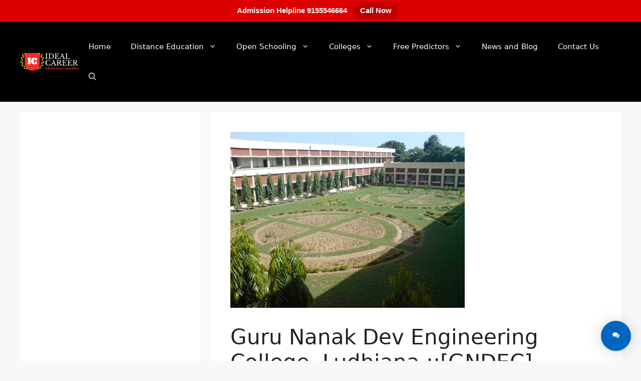

--- FILE ---
content_type: text/html; charset=UTF-8
request_url: https://idealcareer.in/college/guru-nanak-dev-engineering-college-ludhiana-gndec/
body_size: 18031
content:
<!DOCTYPE html>
<html lang="en-US" prefix="og: https://ogp.me/ns#">
<head>
	<meta charset="UTF-8">
	<meta name="viewport" content="width=device-width, initial-scale=1">
<!-- Search Engine Optimization by Rank Math PRO - https://rankmath.com/ -->
<title>Guru Nanak Dev Engineering College, Ludhiana</title>
<meta name="description" content="Guru Nanak Dev Engineering College, Ludhiana Bachelor of Technology [B.Tech] Master of Business Administration [MBA] Ph.D Master of Computer Applications [M.C.A]"/>
<meta name="robots" content="follow, index, max-image-preview:large"/>
<link rel="canonical" href="https://idealcareer.in/college/guru-nanak-dev-engineering-college-ludhiana-gndec/" />
<meta property="og:locale" content="en_US" />
<meta property="og:type" content="article" />
<meta property="og:title" content="Guru Nanak Dev Engineering College, Ludhiana" />
<meta property="og:description" content="Guru Nanak Dev Engineering College, Ludhiana Bachelor of Technology [B.Tech] Master of Business Administration [MBA] Ph.D Master of Computer Applications [M.C.A]" />
<meta property="og:url" content="https://idealcareer.in/college/guru-nanak-dev-engineering-college-ludhiana-gndec/" />
<meta property="og:site_name" content="Ideal Career" />
<meta property="article:author" content="https://www.facebook.com/shaswatmanojjha" />
<meta property="og:updated_time" content="2021-01-09T11:43:26+00:00" />
<meta property="og:image" content="https://idealcareer.in/wp-admin/admin-ajax.php?action=rank_math_overlay_thumb&id=6845&type=play&hash=a25c1d7d2bbc1b0ce5cd657b8623c936" />
<meta property="og:image:secure_url" content="https://idealcareer.in/wp-admin/admin-ajax.php?action=rank_math_overlay_thumb&id=6845&type=play&hash=a25c1d7d2bbc1b0ce5cd657b8623c936" />
<meta property="og:image:width" content="468" />
<meta property="og:image:height" content="351" />
<meta property="og:image:alt" content="Guru Nanak Dev Engineering College" />
<meta property="og:image:type" content="image/jpeg" />
<meta name="twitter:card" content="summary_large_image" />
<meta name="twitter:title" content="Guru Nanak Dev Engineering College, Ludhiana" />
<meta name="twitter:description" content="Guru Nanak Dev Engineering College, Ludhiana Bachelor of Technology [B.Tech] Master of Business Administration [MBA] Ph.D Master of Computer Applications [M.C.A]" />
<meta name="twitter:image" content="https://idealcareer.in/wp-admin/admin-ajax.php?action=rank_math_overlay_thumb&id=6845&type=play&hash=a25c1d7d2bbc1b0ce5cd657b8623c936" />
<script type="application/ld+json" class="rank-math-schema-pro">{"@context":"https://schema.org","@graph":[{"@type":"","headline":"Guru Nanak Dev Engineering College, Ludhiana","keywords":"Guru Nanak Dev Engineering College, Ludhiana Bachelor of Technology [B.Tech] <hr> Master of Business Administration [MBA] <hr> Ph.D <hr> Master of Computer Applications [M.C.A]","datePublished":"2020-07-24T01:32:09+00:00","dateModified":"2021-01-09T11:43:26+00:00","author":{"@type":"Person","name":"Ideal Career"},"description":"Guru Nanak Dev Engineering College was set up by the Nankana Sahib Education Trust. NSET was established in memory of the most holy sanctuary of Nankana Sahib, origination of Guru Nanak Dev Ji. Shiromani Gurudwara Prabandhak Committee, Amritsar, a head association of all inclusive fraternity, was the fundamental power behind the mission of \"Removal of Economic Backwardness through Technology\".With this mission, a Polytechnic was begun in 1953 and Guru Nanak Dev Engineering College was set up in 1956. The Trust deed was enrolled on 24th February 1953 with a dedication by The Nankana Sahib Education Trust to elevate the tremendous more vulnerable segment of Indian country involving Rural India by conceding 70% understudies each year from Rural Areas. This dedication was made to the country on eighth April, 1956. The day when establishment stone of the College Building was laid by Late Dr. Rajendra Prasad Ji, the First President of India.Nearly 10,000 alumni and 3000 Post Graduate Engineers have dropped from this school during the most recent 50 years and are at present effectively utilized in India and abroad.The school is currently ISO 9001-2008 Certified, NBA licensed and have marked MoU with IOWA University [USA] for trade of understudies and personnel. _x000D_\n_x000D_\nThe College was before associated with\u00a0Panjab University,\u00a0Chandigarh\u00a0since starting. In any case, after foundation of\u00a0Punjab Technical University,\u00a0Jalandhar\u00a0in 1997 as a solitary affiliating college for all\u00a0technical schools of Punjab, school became subsidiary with\u00a0Punjab Technical University,\u00a0Jalandhar. GNE is the primary Engineering College of Punjab, which was given Autonomous Status by\u00a0University Grants Commission\u00a0in 2012. The school is one of only a handful barely any specialized organizations of Punjab chose for\u00a0World Bank\u00a0financial help under Technical Education Quality Improvement Program (TEQIP).[2][3]","name":"Guru Nanak Dev Engineering College, Ludhiana","@id":"https://idealcareer.in/college/guru-nanak-dev-engineering-college-ludhiana-gndec/#richSnippet","isPartOf":{"@id":"https://idealcareer.in/college/guru-nanak-dev-engineering-college-ludhiana-gndec/#webpage"},"inLanguage":"en-US","mainEntityOfPage":{"@id":"https://idealcareer.in/college/guru-nanak-dev-engineering-college-ludhiana-gndec/#webpage"}}]}</script>
<!-- /Rank Math WordPress SEO plugin -->

<link rel='dns-prefetch' href='//fonts.googleapis.com' />
<link rel="alternate" type="application/rss+xml" title="Ideal Career &raquo; Feed" href="https://idealcareer.in/feed/" />
<script>
window._wpemojiSettings = {"baseUrl":"https:\/\/s.w.org\/images\/core\/emoji\/15.0.3\/72x72\/","ext":".png","svgUrl":"https:\/\/s.w.org\/images\/core\/emoji\/15.0.3\/svg\/","svgExt":".svg","source":{"concatemoji":"https:\/\/idealcareer.in\/wp-includes\/js\/wp-emoji-release.min.js?ver=6.6.4"}};
/*! This file is auto-generated */
!function(i,n){var o,s,e;function c(e){try{var t={supportTests:e,timestamp:(new Date).valueOf()};sessionStorage.setItem(o,JSON.stringify(t))}catch(e){}}function p(e,t,n){e.clearRect(0,0,e.canvas.width,e.canvas.height),e.fillText(t,0,0);var t=new Uint32Array(e.getImageData(0,0,e.canvas.width,e.canvas.height).data),r=(e.clearRect(0,0,e.canvas.width,e.canvas.height),e.fillText(n,0,0),new Uint32Array(e.getImageData(0,0,e.canvas.width,e.canvas.height).data));return t.every(function(e,t){return e===r[t]})}function u(e,t,n){switch(t){case"flag":return n(e,"\ud83c\udff3\ufe0f\u200d\u26a7\ufe0f","\ud83c\udff3\ufe0f\u200b\u26a7\ufe0f")?!1:!n(e,"\ud83c\uddfa\ud83c\uddf3","\ud83c\uddfa\u200b\ud83c\uddf3")&&!n(e,"\ud83c\udff4\udb40\udc67\udb40\udc62\udb40\udc65\udb40\udc6e\udb40\udc67\udb40\udc7f","\ud83c\udff4\u200b\udb40\udc67\u200b\udb40\udc62\u200b\udb40\udc65\u200b\udb40\udc6e\u200b\udb40\udc67\u200b\udb40\udc7f");case"emoji":return!n(e,"\ud83d\udc26\u200d\u2b1b","\ud83d\udc26\u200b\u2b1b")}return!1}function f(e,t,n){var r="undefined"!=typeof WorkerGlobalScope&&self instanceof WorkerGlobalScope?new OffscreenCanvas(300,150):i.createElement("canvas"),a=r.getContext("2d",{willReadFrequently:!0}),o=(a.textBaseline="top",a.font="600 32px Arial",{});return e.forEach(function(e){o[e]=t(a,e,n)}),o}function t(e){var t=i.createElement("script");t.src=e,t.defer=!0,i.head.appendChild(t)}"undefined"!=typeof Promise&&(o="wpEmojiSettingsSupports",s=["flag","emoji"],n.supports={everything:!0,everythingExceptFlag:!0},e=new Promise(function(e){i.addEventListener("DOMContentLoaded",e,{once:!0})}),new Promise(function(t){var n=function(){try{var e=JSON.parse(sessionStorage.getItem(o));if("object"==typeof e&&"number"==typeof e.timestamp&&(new Date).valueOf()<e.timestamp+604800&&"object"==typeof e.supportTests)return e.supportTests}catch(e){}return null}();if(!n){if("undefined"!=typeof Worker&&"undefined"!=typeof OffscreenCanvas&&"undefined"!=typeof URL&&URL.createObjectURL&&"undefined"!=typeof Blob)try{var e="postMessage("+f.toString()+"("+[JSON.stringify(s),u.toString(),p.toString()].join(",")+"));",r=new Blob([e],{type:"text/javascript"}),a=new Worker(URL.createObjectURL(r),{name:"wpTestEmojiSupports"});return void(a.onmessage=function(e){c(n=e.data),a.terminate(),t(n)})}catch(e){}c(n=f(s,u,p))}t(n)}).then(function(e){for(var t in e)n.supports[t]=e[t],n.supports.everything=n.supports.everything&&n.supports[t],"flag"!==t&&(n.supports.everythingExceptFlag=n.supports.everythingExceptFlag&&n.supports[t]);n.supports.everythingExceptFlag=n.supports.everythingExceptFlag&&!n.supports.flag,n.DOMReady=!1,n.readyCallback=function(){n.DOMReady=!0}}).then(function(){return e}).then(function(){var e;n.supports.everything||(n.readyCallback(),(e=n.source||{}).concatemoji?t(e.concatemoji):e.wpemoji&&e.twemoji&&(t(e.twemoji),t(e.wpemoji)))}))}((window,document),window._wpemojiSettings);
</script>
<link rel='stylesheet' id='lsd-frontend-css' href='https://idealcareer.in/wp-content/plugins/listdom-pro/assets/css/frontend.css?ver=1.6.1' media='all' />
<link rel='stylesheet' id='google-font-lato-css' href='https://fonts.googleapis.com/css?family=Lato&#038;ver=6.6.4' media='all' />
<link rel='stylesheet' id='lsd-personalized-css' href='https://idealcareer.in/wp-content/plugins/listdom-pro/assets/css/personalized.css?ver=1.6.1' media='all' />
<link rel='stylesheet' id='fontawesome-css' href='https://idealcareer.in/wp-content/plugins/listdom-pro/assets/packages/font-awesome/css/font-awesome.min.css?ver=6.6.4' media='all' />
<link rel='stylesheet' id='simple-lightbox-css' href='https://idealcareer.in/wp-content/plugins/listdom-pro/assets/packages/simple-lightbox/sl.min.css?ver=6.6.4' media='all' />
<style id='wp-emoji-styles-inline-css'>

	img.wp-smiley, img.emoji {
		display: inline !important;
		border: none !important;
		box-shadow: none !important;
		height: 1em !important;
		width: 1em !important;
		margin: 0 0.07em !important;
		vertical-align: -0.1em !important;
		background: none !important;
		padding: 0 !important;
	}
</style>
<link rel='stylesheet' id='wp-block-library-css' href='https://idealcareer.in/wp-includes/css/dist/block-library/style.min.css?ver=6.6.4' media='all' />
<style id='classic-theme-styles-inline-css'>
/*! This file is auto-generated */
.wp-block-button__link{color:#fff;background-color:#32373c;border-radius:9999px;box-shadow:none;text-decoration:none;padding:calc(.667em + 2px) calc(1.333em + 2px);font-size:1.125em}.wp-block-file__button{background:#32373c;color:#fff;text-decoration:none}
</style>
<style id='global-styles-inline-css'>
:root{--wp--preset--aspect-ratio--square: 1;--wp--preset--aspect-ratio--4-3: 4/3;--wp--preset--aspect-ratio--3-4: 3/4;--wp--preset--aspect-ratio--3-2: 3/2;--wp--preset--aspect-ratio--2-3: 2/3;--wp--preset--aspect-ratio--16-9: 16/9;--wp--preset--aspect-ratio--9-16: 9/16;--wp--preset--color--black: #000000;--wp--preset--color--cyan-bluish-gray: #abb8c3;--wp--preset--color--white: #ffffff;--wp--preset--color--pale-pink: #f78da7;--wp--preset--color--vivid-red: #cf2e2e;--wp--preset--color--luminous-vivid-orange: #ff6900;--wp--preset--color--luminous-vivid-amber: #fcb900;--wp--preset--color--light-green-cyan: #7bdcb5;--wp--preset--color--vivid-green-cyan: #00d084;--wp--preset--color--pale-cyan-blue: #8ed1fc;--wp--preset--color--vivid-cyan-blue: #0693e3;--wp--preset--color--vivid-purple: #9b51e0;--wp--preset--color--contrast: var(--contrast);--wp--preset--color--contrast-2: var(--contrast-2);--wp--preset--color--contrast-3: var(--contrast-3);--wp--preset--color--base: var(--base);--wp--preset--color--base-2: var(--base-2);--wp--preset--color--base-3: var(--base-3);--wp--preset--color--accent: var(--accent);--wp--preset--gradient--vivid-cyan-blue-to-vivid-purple: linear-gradient(135deg,rgba(6,147,227,1) 0%,rgb(155,81,224) 100%);--wp--preset--gradient--light-green-cyan-to-vivid-green-cyan: linear-gradient(135deg,rgb(122,220,180) 0%,rgb(0,208,130) 100%);--wp--preset--gradient--luminous-vivid-amber-to-luminous-vivid-orange: linear-gradient(135deg,rgba(252,185,0,1) 0%,rgba(255,105,0,1) 100%);--wp--preset--gradient--luminous-vivid-orange-to-vivid-red: linear-gradient(135deg,rgba(255,105,0,1) 0%,rgb(207,46,46) 100%);--wp--preset--gradient--very-light-gray-to-cyan-bluish-gray: linear-gradient(135deg,rgb(238,238,238) 0%,rgb(169,184,195) 100%);--wp--preset--gradient--cool-to-warm-spectrum: linear-gradient(135deg,rgb(74,234,220) 0%,rgb(151,120,209) 20%,rgb(207,42,186) 40%,rgb(238,44,130) 60%,rgb(251,105,98) 80%,rgb(254,248,76) 100%);--wp--preset--gradient--blush-light-purple: linear-gradient(135deg,rgb(255,206,236) 0%,rgb(152,150,240) 100%);--wp--preset--gradient--blush-bordeaux: linear-gradient(135deg,rgb(254,205,165) 0%,rgb(254,45,45) 50%,rgb(107,0,62) 100%);--wp--preset--gradient--luminous-dusk: linear-gradient(135deg,rgb(255,203,112) 0%,rgb(199,81,192) 50%,rgb(65,88,208) 100%);--wp--preset--gradient--pale-ocean: linear-gradient(135deg,rgb(255,245,203) 0%,rgb(182,227,212) 50%,rgb(51,167,181) 100%);--wp--preset--gradient--electric-grass: linear-gradient(135deg,rgb(202,248,128) 0%,rgb(113,206,126) 100%);--wp--preset--gradient--midnight: linear-gradient(135deg,rgb(2,3,129) 0%,rgb(40,116,252) 100%);--wp--preset--font-size--small: 13px;--wp--preset--font-size--medium: 20px;--wp--preset--font-size--large: 36px;--wp--preset--font-size--x-large: 42px;--wp--preset--spacing--20: 0.44rem;--wp--preset--spacing--30: 0.67rem;--wp--preset--spacing--40: 1rem;--wp--preset--spacing--50: 1.5rem;--wp--preset--spacing--60: 2.25rem;--wp--preset--spacing--70: 3.38rem;--wp--preset--spacing--80: 5.06rem;--wp--preset--shadow--natural: 6px 6px 9px rgba(0, 0, 0, 0.2);--wp--preset--shadow--deep: 12px 12px 50px rgba(0, 0, 0, 0.4);--wp--preset--shadow--sharp: 6px 6px 0px rgba(0, 0, 0, 0.2);--wp--preset--shadow--outlined: 6px 6px 0px -3px rgba(255, 255, 255, 1), 6px 6px rgba(0, 0, 0, 1);--wp--preset--shadow--crisp: 6px 6px 0px rgba(0, 0, 0, 1);}:where(.is-layout-flex){gap: 0.5em;}:where(.is-layout-grid){gap: 0.5em;}body .is-layout-flex{display: flex;}.is-layout-flex{flex-wrap: wrap;align-items: center;}.is-layout-flex > :is(*, div){margin: 0;}body .is-layout-grid{display: grid;}.is-layout-grid > :is(*, div){margin: 0;}:where(.wp-block-columns.is-layout-flex){gap: 2em;}:where(.wp-block-columns.is-layout-grid){gap: 2em;}:where(.wp-block-post-template.is-layout-flex){gap: 1.25em;}:where(.wp-block-post-template.is-layout-grid){gap: 1.25em;}.has-black-color{color: var(--wp--preset--color--black) !important;}.has-cyan-bluish-gray-color{color: var(--wp--preset--color--cyan-bluish-gray) !important;}.has-white-color{color: var(--wp--preset--color--white) !important;}.has-pale-pink-color{color: var(--wp--preset--color--pale-pink) !important;}.has-vivid-red-color{color: var(--wp--preset--color--vivid-red) !important;}.has-luminous-vivid-orange-color{color: var(--wp--preset--color--luminous-vivid-orange) !important;}.has-luminous-vivid-amber-color{color: var(--wp--preset--color--luminous-vivid-amber) !important;}.has-light-green-cyan-color{color: var(--wp--preset--color--light-green-cyan) !important;}.has-vivid-green-cyan-color{color: var(--wp--preset--color--vivid-green-cyan) !important;}.has-pale-cyan-blue-color{color: var(--wp--preset--color--pale-cyan-blue) !important;}.has-vivid-cyan-blue-color{color: var(--wp--preset--color--vivid-cyan-blue) !important;}.has-vivid-purple-color{color: var(--wp--preset--color--vivid-purple) !important;}.has-black-background-color{background-color: var(--wp--preset--color--black) !important;}.has-cyan-bluish-gray-background-color{background-color: var(--wp--preset--color--cyan-bluish-gray) !important;}.has-white-background-color{background-color: var(--wp--preset--color--white) !important;}.has-pale-pink-background-color{background-color: var(--wp--preset--color--pale-pink) !important;}.has-vivid-red-background-color{background-color: var(--wp--preset--color--vivid-red) !important;}.has-luminous-vivid-orange-background-color{background-color: var(--wp--preset--color--luminous-vivid-orange) !important;}.has-luminous-vivid-amber-background-color{background-color: var(--wp--preset--color--luminous-vivid-amber) !important;}.has-light-green-cyan-background-color{background-color: var(--wp--preset--color--light-green-cyan) !important;}.has-vivid-green-cyan-background-color{background-color: var(--wp--preset--color--vivid-green-cyan) !important;}.has-pale-cyan-blue-background-color{background-color: var(--wp--preset--color--pale-cyan-blue) !important;}.has-vivid-cyan-blue-background-color{background-color: var(--wp--preset--color--vivid-cyan-blue) !important;}.has-vivid-purple-background-color{background-color: var(--wp--preset--color--vivid-purple) !important;}.has-black-border-color{border-color: var(--wp--preset--color--black) !important;}.has-cyan-bluish-gray-border-color{border-color: var(--wp--preset--color--cyan-bluish-gray) !important;}.has-white-border-color{border-color: var(--wp--preset--color--white) !important;}.has-pale-pink-border-color{border-color: var(--wp--preset--color--pale-pink) !important;}.has-vivid-red-border-color{border-color: var(--wp--preset--color--vivid-red) !important;}.has-luminous-vivid-orange-border-color{border-color: var(--wp--preset--color--luminous-vivid-orange) !important;}.has-luminous-vivid-amber-border-color{border-color: var(--wp--preset--color--luminous-vivid-amber) !important;}.has-light-green-cyan-border-color{border-color: var(--wp--preset--color--light-green-cyan) !important;}.has-vivid-green-cyan-border-color{border-color: var(--wp--preset--color--vivid-green-cyan) !important;}.has-pale-cyan-blue-border-color{border-color: var(--wp--preset--color--pale-cyan-blue) !important;}.has-vivid-cyan-blue-border-color{border-color: var(--wp--preset--color--vivid-cyan-blue) !important;}.has-vivid-purple-border-color{border-color: var(--wp--preset--color--vivid-purple) !important;}.has-vivid-cyan-blue-to-vivid-purple-gradient-background{background: var(--wp--preset--gradient--vivid-cyan-blue-to-vivid-purple) !important;}.has-light-green-cyan-to-vivid-green-cyan-gradient-background{background: var(--wp--preset--gradient--light-green-cyan-to-vivid-green-cyan) !important;}.has-luminous-vivid-amber-to-luminous-vivid-orange-gradient-background{background: var(--wp--preset--gradient--luminous-vivid-amber-to-luminous-vivid-orange) !important;}.has-luminous-vivid-orange-to-vivid-red-gradient-background{background: var(--wp--preset--gradient--luminous-vivid-orange-to-vivid-red) !important;}.has-very-light-gray-to-cyan-bluish-gray-gradient-background{background: var(--wp--preset--gradient--very-light-gray-to-cyan-bluish-gray) !important;}.has-cool-to-warm-spectrum-gradient-background{background: var(--wp--preset--gradient--cool-to-warm-spectrum) !important;}.has-blush-light-purple-gradient-background{background: var(--wp--preset--gradient--blush-light-purple) !important;}.has-blush-bordeaux-gradient-background{background: var(--wp--preset--gradient--blush-bordeaux) !important;}.has-luminous-dusk-gradient-background{background: var(--wp--preset--gradient--luminous-dusk) !important;}.has-pale-ocean-gradient-background{background: var(--wp--preset--gradient--pale-ocean) !important;}.has-electric-grass-gradient-background{background: var(--wp--preset--gradient--electric-grass) !important;}.has-midnight-gradient-background{background: var(--wp--preset--gradient--midnight) !important;}.has-small-font-size{font-size: var(--wp--preset--font-size--small) !important;}.has-medium-font-size{font-size: var(--wp--preset--font-size--medium) !important;}.has-large-font-size{font-size: var(--wp--preset--font-size--large) !important;}.has-x-large-font-size{font-size: var(--wp--preset--font-size--x-large) !important;}
:where(.wp-block-post-template.is-layout-flex){gap: 1.25em;}:where(.wp-block-post-template.is-layout-grid){gap: 1.25em;}
:where(.wp-block-columns.is-layout-flex){gap: 2em;}:where(.wp-block-columns.is-layout-grid){gap: 2em;}
:root :where(.wp-block-pullquote){font-size: 1.5em;line-height: 1.6;}
</style>
<link rel='stylesheet' id='animate.css-css' href='https://idealcareer.in/wp-content/plugins/aio-contact/vendor/animate/animate.min.css?ver=1.1.0' media='all' />
<link rel='stylesheet' id='fontawesome-free-css' href='https://idealcareer.in/wp-content/plugins/aio-contact/vendor/fontawesome-free/all.min.css?ver=1.1.0' media='all' />
<link rel='stylesheet' id='aio-contact-css' href='https://idealcareer.in/wp-content/plugins/aio-contact/public//css/aio-contact-public.min.css?ver=1.1.0' media='all' />
<link rel='stylesheet' id='cf7-style-frontend-style-css' href='https://idealcareer.in/wp-content/plugins/contact-form-7-style/css/frontend.css?ver=3.1.9' media='all' />
<link rel='stylesheet' id='cf7-style-responsive-style-css' href='https://idealcareer.in/wp-content/plugins/contact-form-7-style/css/responsive.css?ver=3.1.9' media='all' />
<link rel='stylesheet' id='contact-form-7-css' href='https://idealcareer.in/wp-content/plugins/contact-form-7/includes/css/styles.css?ver=6.0.6' media='all' />
<link rel='stylesheet' id='topbar-css' href='https://idealcareer.in/wp-content/plugins/top-bar/inc/../css/topbar_style.css?ver=6.6.4' media='all' />
<link rel='stylesheet' id='generate-widget-areas-css' href='https://idealcareer.in/wp-content/themes/generatepress/assets/css/components/widget-areas.min.css?ver=3.6.1' media='all' />
<link rel='stylesheet' id='generate-style-css' href='https://idealcareer.in/wp-content/themes/generatepress/assets/css/main.min.css?ver=3.6.1' media='all' />
<style id='generate-style-inline-css'>
body{background-color:var(--base-2);color:var(--contrast);}a{color:var(--accent);}a{text-decoration:underline;}.entry-title a, .site-branding a, a.button, .wp-block-button__link, .main-navigation a{text-decoration:none;}a:hover, a:focus, a:active{color:var(--contrast);}.wp-block-group__inner-container{max-width:1200px;margin-left:auto;margin-right:auto;}.site-header .header-image{width:120px;}.navigation-search{position:absolute;left:-99999px;pointer-events:none;visibility:hidden;z-index:20;width:100%;top:0;transition:opacity 100ms ease-in-out;opacity:0;}.navigation-search.nav-search-active{left:0;right:0;pointer-events:auto;visibility:visible;opacity:1;}.navigation-search input[type="search"]{outline:0;border:0;vertical-align:bottom;line-height:1;opacity:0.9;width:100%;z-index:20;border-radius:0;-webkit-appearance:none;height:60px;}.navigation-search input::-ms-clear{display:none;width:0;height:0;}.navigation-search input::-ms-reveal{display:none;width:0;height:0;}.navigation-search input::-webkit-search-decoration, .navigation-search input::-webkit-search-cancel-button, .navigation-search input::-webkit-search-results-button, .navigation-search input::-webkit-search-results-decoration{display:none;}.gen-sidebar-nav .navigation-search{top:auto;bottom:0;}:root{--contrast:#222222;--contrast-2:#575760;--contrast-3:#b2b2be;--base:#f0f0f0;--base-2:#f7f8f9;--base-3:#ffffff;--accent:#1e73be;}:root .has-contrast-color{color:var(--contrast);}:root .has-contrast-background-color{background-color:var(--contrast);}:root .has-contrast-2-color{color:var(--contrast-2);}:root .has-contrast-2-background-color{background-color:var(--contrast-2);}:root .has-contrast-3-color{color:var(--contrast-3);}:root .has-contrast-3-background-color{background-color:var(--contrast-3);}:root .has-base-color{color:var(--base);}:root .has-base-background-color{background-color:var(--base);}:root .has-base-2-color{color:var(--base-2);}:root .has-base-2-background-color{background-color:var(--base-2);}:root .has-base-3-color{color:var(--base-3);}:root .has-base-3-background-color{background-color:var(--base-3);}:root .has-accent-color{color:var(--accent);}:root .has-accent-background-color{background-color:var(--accent);}.top-bar{background-color:#636363;color:#ffffff;}.top-bar a{color:#ffffff;}.top-bar a:hover{color:#303030;}.site-header{background-color:#000000;color:#ffffff;}.main-title a,.main-title a:hover{color:var(--contrast);}.site-description{color:var(--contrast-2);}.mobile-menu-control-wrapper .menu-toggle,.mobile-menu-control-wrapper .menu-toggle:hover,.mobile-menu-control-wrapper .menu-toggle:focus,.has-inline-mobile-toggle #site-navigation.toggled{background-color:rgba(0, 0, 0, 0.02);}.main-navigation,.main-navigation ul ul{background-color:#000000;}.main-navigation .main-nav ul li a, .main-navigation .menu-toggle, .main-navigation .menu-bar-items{color:#ffffff;}.main-navigation .main-nav ul li:not([class*="current-menu-"]):hover > a, .main-navigation .main-nav ul li:not([class*="current-menu-"]):focus > a, .main-navigation .main-nav ul li.sfHover:not([class*="current-menu-"]) > a, .main-navigation .menu-bar-item:hover > a, .main-navigation .menu-bar-item.sfHover > a{color:var(--accent);}button.menu-toggle:hover,button.menu-toggle:focus{color:#ffffff;}.main-navigation .main-nav ul li[class*="current-menu-"] > a{color:#bf1f1f;}.navigation-search input[type="search"],.navigation-search input[type="search"]:active, .navigation-search input[type="search"]:focus, .main-navigation .main-nav ul li.search-item.active > a, .main-navigation .menu-bar-items .search-item.active > a{color:#035aa6;background-color:#fefeff;opacity:1;}.main-navigation ul ul{background-color:#000000;}.separate-containers .inside-article, .separate-containers .comments-area, .separate-containers .page-header, .one-container .container, .separate-containers .paging-navigation, .inside-page-header{background-color:var(--base-3);}.entry-title a{color:var(--contrast);}.entry-title a:hover{color:var(--contrast-2);}.entry-meta{color:var(--contrast-2);}.sidebar .widget{background-color:var(--base-3);}.footer-widgets{background-color:var(--base-3);}.site-info{background-color:var(--base-3);}input[type="text"],input[type="email"],input[type="url"],input[type="password"],input[type="search"],input[type="tel"],input[type="number"],textarea,select{color:var(--contrast);background-color:var(--base-2);border-color:var(--base);}input[type="text"]:focus,input[type="email"]:focus,input[type="url"]:focus,input[type="password"]:focus,input[type="search"]:focus,input[type="tel"]:focus,input[type="number"]:focus,textarea:focus,select:focus{color:var(--contrast);background-color:var(--base-2);border-color:var(--contrast-3);}button,html input[type="button"],input[type="reset"],input[type="submit"],a.button,a.wp-block-button__link:not(.has-background){color:#ffffff;background-color:#55555e;}button:hover,html input[type="button"]:hover,input[type="reset"]:hover,input[type="submit"]:hover,a.button:hover,button:focus,html input[type="button"]:focus,input[type="reset"]:focus,input[type="submit"]:focus,a.button:focus,a.wp-block-button__link:not(.has-background):active,a.wp-block-button__link:not(.has-background):focus,a.wp-block-button__link:not(.has-background):hover{color:#ffffff;background-color:#3f4047;}a.generate-back-to-top{background-color:rgba( 0,0,0,0.4 );color:#ffffff;}a.generate-back-to-top:hover,a.generate-back-to-top:focus{background-color:rgba( 0,0,0,0.6 );color:#ffffff;}:root{--gp-search-modal-bg-color:var(--base-3);--gp-search-modal-text-color:var(--contrast);--gp-search-modal-overlay-bg-color:rgba(0,0,0,0.2);}@media (max-width:768px){.main-navigation .menu-bar-item:hover > a, .main-navigation .menu-bar-item.sfHover > a{background:none;color:#ffffff;}}.nav-below-header .main-navigation .inside-navigation.grid-container, .nav-above-header .main-navigation .inside-navigation.grid-container{padding:0px 20px 0px 20px;}.site-main .wp-block-group__inner-container{padding:40px;}.separate-containers .paging-navigation{padding-top:20px;padding-bottom:20px;}.entry-content .alignwide, body:not(.no-sidebar) .entry-content .alignfull{margin-left:-40px;width:calc(100% + 80px);max-width:calc(100% + 80px);}.rtl .menu-item-has-children .dropdown-menu-toggle{padding-left:20px;}.rtl .main-navigation .main-nav ul li.menu-item-has-children > a{padding-right:20px;}@media (max-width:768px){.separate-containers .inside-article, .separate-containers .comments-area, .separate-containers .page-header, .separate-containers .paging-navigation, .one-container .site-content, .inside-page-header{padding:30px;}.site-main .wp-block-group__inner-container{padding:30px;}.inside-top-bar{padding-right:30px;padding-left:30px;}.inside-header{padding-right:30px;padding-left:30px;}.widget-area .widget{padding-top:30px;padding-right:30px;padding-bottom:30px;padding-left:30px;}.footer-widgets-container{padding-top:30px;padding-right:30px;padding-bottom:30px;padding-left:30px;}.inside-site-info{padding-right:30px;padding-left:30px;}.entry-content .alignwide, body:not(.no-sidebar) .entry-content .alignfull{margin-left:-30px;width:calc(100% + 60px);max-width:calc(100% + 60px);}.one-container .site-main .paging-navigation{margin-bottom:20px;}}.is-right-sidebar{width:30%;}.is-left-sidebar{width:30%;}.site-content .content-area{width:70%;}@media (max-width:768px){.main-navigation .menu-toggle,.sidebar-nav-mobile:not(#sticky-placeholder){display:block;}.main-navigation ul,.gen-sidebar-nav,.main-navigation:not(.slideout-navigation):not(.toggled) .main-nav > ul,.has-inline-mobile-toggle #site-navigation .inside-navigation > *:not(.navigation-search):not(.main-nav){display:none;}.nav-align-right .inside-navigation,.nav-align-center .inside-navigation{justify-content:space-between;}.has-inline-mobile-toggle .mobile-menu-control-wrapper{display:flex;flex-wrap:wrap;}.has-inline-mobile-toggle .inside-header{flex-direction:row;text-align:left;flex-wrap:wrap;}.has-inline-mobile-toggle .header-widget,.has-inline-mobile-toggle #site-navigation{flex-basis:100%;}.nav-float-left .has-inline-mobile-toggle #site-navigation{order:10;}}
.elementor-template-full-width .site-content{display:block;}
</style>
<link rel='stylesheet' id='elementor-icons-css' href='https://idealcareer.in/wp-content/plugins/elementor/assets/lib/eicons/css/elementor-icons.min.css?ver=5.45.0' media='all' />
<link rel='stylesheet' id='elementor-frontend-css' href='https://idealcareer.in/wp-content/plugins/elementor/assets/css/frontend.min.css?ver=3.34.1' media='all' />
<link rel='stylesheet' id='elementor-post-9-css' href='https://idealcareer.in/wp-content/uploads/elementor/css/post-9.css?ver=1768682686' media='all' />
<link rel='stylesheet' id='elementor-pro-css' href='https://idealcareer.in/wp-content/plugins/elementor-pro/assets/css/frontend.min.css?ver=3.5.1' media='all' />
<link rel='stylesheet' id='elementskit-parallax-style-css' href='https://idealcareer.in/wp-content/plugins/elementskit/modules/parallax/assets/css/style.css?ver=2.2.3' media='all' />
<link rel='stylesheet' id='ekit-widget-styles-css' href='https://idealcareer.in/wp-content/plugins/elementskit-lite/widgets/init/assets/css/widget-styles.css?ver=3.7.8' media='all' />
<link rel='stylesheet' id='ekit-widget-styles-pro-css' href='https://idealcareer.in/wp-content/plugins/elementskit/widgets/init/assets/css/widget-styles-pro.css?ver=2.2.3' media='all' />
<link rel='stylesheet' id='ekit-responsive-css' href='https://idealcareer.in/wp-content/plugins/elementskit-lite/widgets/init/assets/css/responsive.css?ver=3.7.8' media='all' />
<link rel='stylesheet' id='yellow-pencil-animate-css' href='https://idealcareer.in/wp-content/plugins/waspthemes-yellow-pencil/public/css/animate.css?wypver=7.6.0&#038;ver=6.6.4' media='all' />
<link rel='stylesheet' id='elementor-gf-local-roboto-css' href='https://idealcareer.in/wp-content/uploads/elementor/google-fonts/css/roboto.css?ver=1742676284' media='all' />
<link rel='stylesheet' id='elementor-gf-local-robotoslab-css' href='https://idealcareer.in/wp-content/uploads/elementor/google-fonts/css/robotoslab.css?ver=1742676329' media='all' />
<script src="https://idealcareer.in/wp-includes/js/jquery/jquery.min.js?ver=3.7.1" id="jquery-core-js"></script>
<script src="https://idealcareer.in/wp-includes/js/jquery/jquery-migrate.min.js?ver=3.4.1" id="jquery-migrate-js"></script>
<script src="https://idealcareer.in/wp-content/plugins/listdom-pro/assets/packages/owl-carousel/owl.carousel.min.js?ver=6.6.4" id="owl-js"></script>
<script src="https://idealcareer.in/wp-content/plugins/listdom-pro/assets/packages/simple-lightbox/sl.min.js?ver=6.6.4" id="simple-lightbox-js"></script>
<script src="https://idealcareer.in/wp-content/plugins/aio-contact/public//js/aio-contact-public.min.js?ver=1.1.0" id="aio-contact-js"></script>
<script id="topbar_frontjs-js-extra">
var tpbr_settings = {"fixed":"fixed","user_who":"notloggedin","guests_or_users":"all","message":"Admission Helpline 9155546664","status":"active","yn_button":"button","color":"#dd0000","button_text":"Call Now","button_url":"tel:9155546664","button_behavior":"samewindow","is_admin_bar":"no","detect_sticky":"1"};
</script>
<script src="https://idealcareer.in/wp-content/plugins/top-bar/inc/../js/tpbr_front.min.js?ver=6.6.4" id="topbar_frontjs-js"></script>
<script src="https://idealcareer.in/wp-content/plugins/waspthemes-yellow-pencil/public/js/animation-events.js?wypver=7.6.0&amp;ver=6.6.4" id="yellow-pencil-library-js"></script>
<script src="https://idealcareer.in/wp-content/plugins/elementskit/modules/parallax/assets/js/jarallax.js?ver=2.2.3" id="jarallax-js"></script>
<link rel="https://api.w.org/" href="https://idealcareer.in/wp-json/" /><link rel="EditURI" type="application/rsd+xml" title="RSD" href="https://idealcareer.in/xmlrpc.php?rsd" />
<meta name="generator" content="WordPress 6.6.4" />
<link rel='shortlink' href='https://idealcareer.in/?p=6844' />
<link rel="alternate" title="oEmbed (JSON)" type="application/json+oembed" href="https://idealcareer.in/wp-json/oembed/1.0/embed?url=https%3A%2F%2Fidealcareer.in%2Fcollege%2Fguru-nanak-dev-engineering-college-ludhiana-gndec%2F" />
<link rel="alternate" title="oEmbed (XML)" type="text/xml+oembed" href="https://idealcareer.in/wp-json/oembed/1.0/embed?url=https%3A%2F%2Fidealcareer.in%2Fcollege%2Fguru-nanak-dev-engineering-college-ludhiana-gndec%2F&#038;format=xml" />
<meta name="generator" content="Elementor 3.34.1; features: additional_custom_breakpoints; settings: css_print_method-external, google_font-enabled, font_display-auto">
<!-- Global site tag (gtag.js) - Google Ads: 845698917 -->
<script async src="https://www.googletagmanager.com/gtag/js?id=AW-845698917"></script>
<script>
  window.dataLayer = window.dataLayer || [];
  function gtag(){dataLayer.push(arguments);}
  gtag('js', new Date());

  gtag('config', 'AW-845698917');
</script>

			<script type="text/javascript">
				var elementskit_module_parallax_url = "https://idealcareer.in/wp-content/plugins/elementskit/modules/parallax/"
			</script>
		
<style class='cf7-style' media='screen' type='text/css'>
body .cf7-style.cf7-style-9786 {background-color: #214bd3;border-bottom-left-radius: 10px;border-bottom-right-radius: 10px;border-color: #0b6bbf;border-style: none;border-top-left-radius: 10px;border-top-right-radius: 10px;height: 85%;padding-bottom: 1px;padding-left: 5px;padding-right: 5px;padding-top: 1px;width: 100%;}body .cf7-style.cf7-style-9786 input {border-color: #1e73be;border-left-width: 5px;font-size: 15px;height: 42px;line-height: 20px;padding-bottom: 1px;padding-left: 5px;padding-right: 5px;padding-top: 1px;}body .cf7-style.cf7-style-9786 select {background-color: #ffffff;border-color: #1e73be;border-left-width: 5px;font-size: 15px;}body .cf7-style.cf7-style-9786 input[type='submit'] {background-color: #1e73be;border-bottom-left-radius: 8px;border-bottom-right-radius: 8px;border-bottom-width: 2px;border-color: #ffffff;border-left-width: 2px;border-right-width: 2px;border-style: solid;border-top-left-radius: 8px;border-top-right-radius: 8px;border-top-width: 2px;color: #ffffff;font-size: 16px;font-weight: 600;padding-bottom: 4px;padding-left: 4px;padding-right: 4px;padding-top: 4px;}body .cf7-style.cf7-style-9786 textarea {border-bottom-left-radius: 8px;border-bottom-right-radius: 8px;border-left-width: 5px;border-top-right-radius: 8px;font-size: 15px;height: 42px;margin-bottom: 8px;margin-top: 8px;}
</style>
			<style>
				.e-con.e-parent:nth-of-type(n+4):not(.e-lazyloaded):not(.e-no-lazyload),
				.e-con.e-parent:nth-of-type(n+4):not(.e-lazyloaded):not(.e-no-lazyload) * {
					background-image: none !important;
				}
				@media screen and (max-height: 1024px) {
					.e-con.e-parent:nth-of-type(n+3):not(.e-lazyloaded):not(.e-no-lazyload),
					.e-con.e-parent:nth-of-type(n+3):not(.e-lazyloaded):not(.e-no-lazyload) * {
						background-image: none !important;
					}
				}
				@media screen and (max-height: 640px) {
					.e-con.e-parent:nth-of-type(n+2):not(.e-lazyloaded):not(.e-no-lazyload),
					.e-con.e-parent:nth-of-type(n+2):not(.e-lazyloaded):not(.e-no-lazyload) * {
						background-image: none !important;
					}
				}
			</style>
			<link rel="icon" href="https://idealcareer.in/wp-content/uploads/2020/11/cropped-favicon-600X600-1-150x150.png" sizes="32x32" />
<link rel="icon" href="https://idealcareer.in/wp-content/uploads/2020/11/cropped-favicon-600X600-1-300x300.png" sizes="192x192" />
<link rel="apple-touch-icon" href="https://idealcareer.in/wp-content/uploads/2020/11/cropped-favicon-600X600-1-300x300.png" />
<meta name="msapplication-TileImage" content="https://idealcareer.in/wp-content/uploads/2020/11/cropped-favicon-600X600-1-300x300.png" />
		<style id="wp-custom-css">
			/* Page header image */
.page-header-image{
	display:none;
}		</style>
		<style type="text/css">#main .hentry .ast-breadcrumbs-wrapper{
	position:relative;
	top:-32px;
	
}
/* Eform content */
#ipt_fsqm_form_wrap_2 div .ipt-eform-content{
	position:relative;
	top:-28px;
	
}


</style><style id="yellow-pencil">
/*
	The following CSS codes are created by the YellowPencil plugin.
	https://yellowpencil.waspthemes.com/
*/
#tpbr_box{font-weight:600 !important;}.ipt-fsqm-popup-pos-r.yp_onscreen{-webkit-animation-duration:2s;animation-duration:2s;-webkit-animation-delay:2s;animation-delay:2s;-webkit-animation-name:pop;animation-name:pop;}.ipt-fsqm-popup-pos-r{-webkit-animation-fill-mode:both;animation-fill-mode:both;padding-top:5px !important;padding-bottom:12px !important;padding-left:14px !important;font-weight:500;font-style:italic;font-size:17px !important;display:inline-block !important;}.lsd-single-page-wrapper tr:nth-child(1) td:nth-child(1){border-bottom-color:#ffffff;border-bottom-width:6px;}.lsd-single-page-wrapper tr:nth-child(1) td:nth-child(2){border-bottom-color:#ffffff;border-bottom-width:6px;}.lsd-single-page-wrapper tr:nth-child(1) td:nth-child(3){border-bottom-color:#ffffff;border-bottom-width:6px;}#page #content .ast-container #primary #main .hentry .ast-post-format- .entry-content .lsd-single-page-wrapper .lsd-single-page-section .lsd-single-element table{overflow-y:scroll !important;}.lsd-single-page-wrapper .lsd-single-element table{display:inline-block;height:642px;}.lsd-single-page-wrapper table tbody{background-image:-webkit-linear-gradient(51deg, #ad0000 0%, #d8342b 100%);background-image:-o-linear-gradient(51deg, #ad0000 0%, #d8342b 100%);background-image:linear-gradient(39deg, #ad0000 0%, #d8342b 100%);color:#ffffff;background-image:-webkit-linear-gradient(51deg, #ad0000 0%, #d8342b 100%);background-image:-o-linear-gradient(51deg, #ad0000 0%, #d8342b 100%);background-image:linear-gradient(39deg, #ad0000 0%, #d8342b 100%);color:#ffffff;font-weight:600;}.lsd-single-page-wrapper .lsd-single-element .center-table{overflow:scroll;}
</style></head>

<body class="listdom-listing-template-default single single-listdom-listing postid-6844 wp-custom-logo wp-embed-responsive lsd-theme-generatepress non-logged-in left-sidebar nav-float-right separate-containers nav-search-enabled header-aligned-center dropdown-hover featured-image-active elementor-default elementor-kit-9" itemtype="https://schema.org/Blog" itemscope>
	<a class="screen-reader-text skip-link" href="#content" title="Skip to content">Skip to content</a>		<header class="site-header has-inline-mobile-toggle" id="masthead" aria-label="Site"  itemtype="https://schema.org/WPHeader" itemscope>
			<div class="inside-header">
				<div class="site-logo">
					<a href="https://idealcareer.in/" rel="home">
						<img fetchpriority="high"  class="header-image is-logo-image" alt="Ideal Career" src="https://idealcareer.in/wp-content/uploads/2020/11/cropped-cropped-Compressed_horizontal.png" width="800" height="266" />
					</a>
				</div>	<nav class="main-navigation mobile-menu-control-wrapper" id="mobile-menu-control-wrapper" aria-label="Mobile Toggle">
		<div class="menu-bar-items"><span class="menu-bar-item search-item"><a aria-label="Open Search Bar" href="#"><span class="gp-icon icon-search"><svg viewBox="0 0 512 512" aria-hidden="true" xmlns="http://www.w3.org/2000/svg" width="1em" height="1em"><path fill-rule="evenodd" clip-rule="evenodd" d="M208 48c-88.366 0-160 71.634-160 160s71.634 160 160 160 160-71.634 160-160S296.366 48 208 48zM0 208C0 93.125 93.125 0 208 0s208 93.125 208 208c0 48.741-16.765 93.566-44.843 129.024l133.826 134.018c9.366 9.379 9.355 24.575-.025 33.941-9.379 9.366-24.575 9.355-33.941-.025L337.238 370.987C301.747 399.167 256.839 416 208 416 93.125 416 0 322.875 0 208z" /></svg><svg viewBox="0 0 512 512" aria-hidden="true" xmlns="http://www.w3.org/2000/svg" width="1em" height="1em"><path d="M71.029 71.029c9.373-9.372 24.569-9.372 33.942 0L256 222.059l151.029-151.03c9.373-9.372 24.569-9.372 33.942 0 9.372 9.373 9.372 24.569 0 33.942L289.941 256l151.03 151.029c9.372 9.373 9.372 24.569 0 33.942-9.373 9.372-24.569 9.372-33.942 0L256 289.941l-151.029 151.03c-9.373 9.372-24.569 9.372-33.942 0-9.372-9.373-9.372-24.569 0-33.942L222.059 256 71.029 104.971c-9.372-9.373-9.372-24.569 0-33.942z" /></svg></span></a></span></div>		<button data-nav="site-navigation" class="menu-toggle" aria-controls="primary-menu" aria-expanded="false">
			<span class="gp-icon icon-menu-bars"><svg viewBox="0 0 512 512" aria-hidden="true" xmlns="http://www.w3.org/2000/svg" width="1em" height="1em"><path d="M0 96c0-13.255 10.745-24 24-24h464c13.255 0 24 10.745 24 24s-10.745 24-24 24H24c-13.255 0-24-10.745-24-24zm0 160c0-13.255 10.745-24 24-24h464c13.255 0 24 10.745 24 24s-10.745 24-24 24H24c-13.255 0-24-10.745-24-24zm0 160c0-13.255 10.745-24 24-24h464c13.255 0 24 10.745 24 24s-10.745 24-24 24H24c-13.255 0-24-10.745-24-24z" /></svg><svg viewBox="0 0 512 512" aria-hidden="true" xmlns="http://www.w3.org/2000/svg" width="1em" height="1em"><path d="M71.029 71.029c9.373-9.372 24.569-9.372 33.942 0L256 222.059l151.029-151.03c9.373-9.372 24.569-9.372 33.942 0 9.372 9.373 9.372 24.569 0 33.942L289.941 256l151.03 151.029c9.372 9.373 9.372 24.569 0 33.942-9.373 9.372-24.569 9.372-33.942 0L256 289.941l-151.029 151.03c-9.373 9.372-24.569 9.372-33.942 0-9.372-9.373-9.372-24.569 0-33.942L222.059 256 71.029 104.971c-9.372-9.373-9.372-24.569 0-33.942z" /></svg></span><span class="screen-reader-text">Menu</span>		</button>
	</nav>
			<nav class="main-navigation has-menu-bar-items sub-menu-right" id="site-navigation" aria-label="Primary"  itemtype="https://schema.org/SiteNavigationElement" itemscope>
			<div class="inside-navigation grid-container">
				<form method="get" class="search-form navigation-search" action="https://idealcareer.in/">
					<input type="search" class="search-field" value="" name="s" title="Search" />
				</form>				<button class="menu-toggle" aria-controls="primary-menu" aria-expanded="false">
					<span class="gp-icon icon-menu-bars"><svg viewBox="0 0 512 512" aria-hidden="true" xmlns="http://www.w3.org/2000/svg" width="1em" height="1em"><path d="M0 96c0-13.255 10.745-24 24-24h464c13.255 0 24 10.745 24 24s-10.745 24-24 24H24c-13.255 0-24-10.745-24-24zm0 160c0-13.255 10.745-24 24-24h464c13.255 0 24 10.745 24 24s-10.745 24-24 24H24c-13.255 0-24-10.745-24-24zm0 160c0-13.255 10.745-24 24-24h464c13.255 0 24 10.745 24 24s-10.745 24-24 24H24c-13.255 0-24-10.745-24-24z" /></svg><svg viewBox="0 0 512 512" aria-hidden="true" xmlns="http://www.w3.org/2000/svg" width="1em" height="1em"><path d="M71.029 71.029c9.373-9.372 24.569-9.372 33.942 0L256 222.059l151.029-151.03c9.373-9.372 24.569-9.372 33.942 0 9.372 9.373 9.372 24.569 0 33.942L289.941 256l151.03 151.029c9.372 9.373 9.372 24.569 0 33.942-9.373 9.372-24.569 9.372-33.942 0L256 289.941l-151.029 151.03c-9.373 9.372-24.569 9.372-33.942 0-9.372-9.373-9.372-24.569 0-33.942L222.059 256 71.029 104.971c-9.372-9.373-9.372-24.569 0-33.942z" /></svg></span><span class="mobile-menu">Menu</span>				</button>
				<div id="primary-menu" class="main-nav"><ul id="menu-main-menu" class=" menu sf-menu"><li id="menu-item-9472" class="menu-item menu-item-type-post_type menu-item-object-page menu-item-home menu-item-9472"><a href="https://idealcareer.in/">Home</a></li>
<li id="menu-item-507" class="menu-item menu-item-type-custom menu-item-object-custom menu-item-has-children menu-item-507"><a href="#">Distance Education<span role="presentation" class="dropdown-menu-toggle"><span class="gp-icon icon-arrow"><svg viewBox="0 0 330 512" aria-hidden="true" xmlns="http://www.w3.org/2000/svg" width="1em" height="1em"><path d="M305.913 197.085c0 2.266-1.133 4.815-2.833 6.514L171.087 335.593c-1.7 1.7-4.249 2.832-6.515 2.832s-4.815-1.133-6.515-2.832L26.064 203.599c-1.7-1.7-2.832-4.248-2.832-6.514s1.132-4.816 2.832-6.515l14.162-14.163c1.7-1.699 3.966-2.832 6.515-2.832 2.266 0 4.815 1.133 6.515 2.832l111.316 111.317 111.316-111.317c1.7-1.699 4.249-2.832 6.515-2.832s4.815 1.133 6.515 2.832l14.162 14.163c1.7 1.7 2.833 4.249 2.833 6.515z" /></svg></span></span></a>
<ul class="sub-menu">
	<li id="menu-item-353" class="menu-item menu-item-type-post_type menu-item-object-page menu-item-353"><a href="https://idealcareer.in/courses-through-distance-education/">Distance Education Courses</a></li>
</ul>
</li>
<li id="menu-item-373" class="menu-item menu-item-type-custom menu-item-object-custom menu-item-has-children menu-item-373"><a href="#">Open Schooling<span role="presentation" class="dropdown-menu-toggle"><span class="gp-icon icon-arrow"><svg viewBox="0 0 330 512" aria-hidden="true" xmlns="http://www.w3.org/2000/svg" width="1em" height="1em"><path d="M305.913 197.085c0 2.266-1.133 4.815-2.833 6.514L171.087 335.593c-1.7 1.7-4.249 2.832-6.515 2.832s-4.815-1.133-6.515-2.832L26.064 203.599c-1.7-1.7-2.832-4.248-2.832-6.514s1.132-4.816 2.832-6.515l14.162-14.163c1.7-1.699 3.966-2.832 6.515-2.832 2.266 0 4.815 1.133 6.515 2.832l111.316 111.317 111.316-111.317c1.7-1.699 4.249-2.832 6.515-2.832s4.815 1.133 6.515 2.832l14.162 14.163c1.7 1.7 2.833 4.249 2.833 6.515z" /></svg></span></span></a>
<ul class="sub-menu">
	<li id="menu-item-354" class="menu-item menu-item-type-post_type menu-item-object-page menu-item-354"><a href="https://idealcareer.in/open-schooling/">All About Open Schooling</a></li>
	<li id="menu-item-355" class="menu-item menu-item-type-post_type menu-item-object-page menu-item-355"><a href="https://idealcareer.in/bbose-bihar-board-of-open-schooling/">BBOSE :: Bihar Board of Open Schooling</a></li>
	<li id="menu-item-506" class="menu-item menu-item-type-post_type menu-item-object-page menu-item-506"><a href="https://idealcareer.in/nios-national-institute-of-open-schooling/">NIOS :: National Institute of Open Schooling</a></li>
	<li id="menu-item-10333" class="menu-item menu-item-type-post_type menu-item-object-page menu-item-10333"><a href="https://idealcareer.in/open-schooling/bosse-board-of-open-schooling-and-skill-education/">BOSSE :: Board of Open Schooling and Skill Education</a></li>
	<li id="menu-item-505" class="menu-item menu-item-type-post_type menu-item-object-page menu-item-505"><a href="https://idealcareer.in/nwac-northwest-accreditation-commission/">NWAC :: Northwest Accreditation Commission</a></li>
</ul>
</li>
<li id="menu-item-372" class="menu-item menu-item-type-custom menu-item-object-custom menu-item-has-children menu-item-372"><a href="#">Colleges<span role="presentation" class="dropdown-menu-toggle"><span class="gp-icon icon-arrow"><svg viewBox="0 0 330 512" aria-hidden="true" xmlns="http://www.w3.org/2000/svg" width="1em" height="1em"><path d="M305.913 197.085c0 2.266-1.133 4.815-2.833 6.514L171.087 335.593c-1.7 1.7-4.249 2.832-6.515 2.832s-4.815-1.133-6.515-2.832L26.064 203.599c-1.7-1.7-2.832-4.248-2.832-6.514s1.132-4.816 2.832-6.515l14.162-14.163c1.7-1.699 3.966-2.832 6.515-2.832 2.266 0 4.815 1.133 6.515 2.832l111.316 111.317 111.316-111.317c1.7-1.699 4.249-2.832 6.515-2.832s4.815 1.133 6.515 2.832l14.162 14.163c1.7 1.7 2.833 4.249 2.833 6.515z" /></svg></span></span></a>
<ul class="sub-menu">
	<li id="menu-item-8995" class="menu-item menu-item-type-custom menu-item-object-custom menu-item-8995"><a href="https://idealcareer.in/explore-best-distance-education-colleges/">Distance Ed. Colleges</a></li>
	<li id="menu-item-509" class="menu-item menu-item-type-custom menu-item-object-custom menu-item-509"><a href="https://collegefinderindia.com/">Regular Ed. Colleges</a></li>
</ul>
</li>
<li id="menu-item-371" class="menu-item menu-item-type-custom menu-item-object-custom menu-item-has-children menu-item-371"><a href="#">Free Predictors<span role="presentation" class="dropdown-menu-toggle"><span class="gp-icon icon-arrow"><svg viewBox="0 0 330 512" aria-hidden="true" xmlns="http://www.w3.org/2000/svg" width="1em" height="1em"><path d="M305.913 197.085c0 2.266-1.133 4.815-2.833 6.514L171.087 335.593c-1.7 1.7-4.249 2.832-6.515 2.832s-4.815-1.133-6.515-2.832L26.064 203.599c-1.7-1.7-2.832-4.248-2.832-6.514s1.132-4.816 2.832-6.515l14.162-14.163c1.7-1.699 3.966-2.832 6.515-2.832 2.266 0 4.815 1.133 6.515 2.832l111.316 111.317 111.316-111.317c1.7-1.699 4.249-2.832 6.515-2.832s4.815 1.133 6.515 2.832l14.162 14.163c1.7 1.7 2.833 4.249 2.833 6.515z" /></svg></span></span></a>
<ul class="sub-menu">
	<li id="menu-item-356" class="menu-item menu-item-type-post_type menu-item-object-page menu-item-356"><a href="https://idealcareer.in/neet-college-predictor/">NEET College Predictor</a></li>
	<li id="menu-item-10181" class="menu-item menu-item-type-custom menu-item-object-custom menu-item-10181"><a href="https://idealcareer.in/jee-main-rank-predictor/">JEE Main Rank Predictor</a></li>
	<li id="menu-item-357" class="menu-item menu-item-type-post_type menu-item-object-page menu-item-357"><a href="https://idealcareer.in/jee-main-college-predictor/">JEE Main College Predictor</a></li>
</ul>
</li>
<li id="menu-item-9149" class="menu-item menu-item-type-post_type menu-item-object-page current_page_parent menu-item-9149"><a href="https://idealcareer.in/distance-education-news-articles/">News and Blog</a></li>
<li id="menu-item-513" class="menu-item menu-item-type-custom menu-item-object-custom menu-item-513"><a href="https://idealcareer.in/contact-us-for-distance-education/">Contact Us</a></li>
</ul></div><div class="menu-bar-items"><span class="menu-bar-item search-item"><a aria-label="Open Search Bar" href="#"><span class="gp-icon icon-search"><svg viewBox="0 0 512 512" aria-hidden="true" xmlns="http://www.w3.org/2000/svg" width="1em" height="1em"><path fill-rule="evenodd" clip-rule="evenodd" d="M208 48c-88.366 0-160 71.634-160 160s71.634 160 160 160 160-71.634 160-160S296.366 48 208 48zM0 208C0 93.125 93.125 0 208 0s208 93.125 208 208c0 48.741-16.765 93.566-44.843 129.024l133.826 134.018c9.366 9.379 9.355 24.575-.025 33.941-9.379 9.366-24.575 9.355-33.941-.025L337.238 370.987C301.747 399.167 256.839 416 208 416 93.125 416 0 322.875 0 208z" /></svg><svg viewBox="0 0 512 512" aria-hidden="true" xmlns="http://www.w3.org/2000/svg" width="1em" height="1em"><path d="M71.029 71.029c9.373-9.372 24.569-9.372 33.942 0L256 222.059l151.029-151.03c9.373-9.372 24.569-9.372 33.942 0 9.372 9.373 9.372 24.569 0 33.942L289.941 256l151.03 151.029c9.372 9.373 9.372 24.569 0 33.942-9.373 9.372-24.569 9.372-33.942 0L256 289.941l-151.029 151.03c-9.373 9.372-24.569 9.372-33.942 0-9.372-9.373-9.372-24.569 0-33.942L222.059 256 71.029 104.971c-9.372-9.373-9.372-24.569 0-33.942z" /></svg></span></a></span></div>			</div>
		</nav>
					</div>
		</header>
		
	<div class="site grid-container container hfeed" id="page">
				<div class="site-content" id="content">
			
	<div class="content-area" id="primary">
		<main class="site-main" id="main">
			
<article id="post-6844" class="post-6844 listdom-listing type-listdom-listing status-publish has-post-thumbnail hentry listdom-category-bachelor-of-technology-b-tech-master-of-business-administration-mba-ph-d-master-of-computer-applications-m-c-a listdom-tag-streams-mechanical-engineering-electrical-engineering-civil-engineering" itemtype="https://schema.org/CreativeWork" itemscope>
	<div class="inside-article">
				<div class="featured-image page-header-image-single grid-container grid-parent">
			<img width="468" height="351" src="https://idealcareer.in/wp-content/uploads/2020/12/1410240840gndec7.jpg.webp" class="attachment-full size-full wp-post-image" alt="Guru Nanak Dev Engineering College" itemprop="image" decoding="async" srcset="https://idealcareer.in/wp-content/uploads/2020/12/1410240840gndec7.jpg.webp 468w, https://idealcareer.in/wp-content/uploads/2020/12/1410240840gndec7-300x225.jpg.webp 300w" sizes="(max-width: 468px) 100vw, 468px" title="Guru Nanak Dev Engineering College, Ludhiana ::[GNDEC] 1">		</div>
					<header class="entry-header">
				<h1 class="entry-title" itemprop="headline">Guru Nanak Dev Engineering College,  Ludhiana ::[GNDEC]</h1>			</header>
			
		<div class="entry-content" itemprop="text">
			<div class="lsd-single-page-wrapper lsd-font-m lsd-single-style1" itemscope itemtype="https://schema.org/LocalBusiness"><div class="lsd-single-page-section lsd-single-page-section-content"><div class="lsd-single-content-wrapper lsd-single-element lsd-single-content"><p>Guru Nanak Dev Engineering College was set up by the Nankana Sahib Education Trust. NSET was established in memory of the most holy sanctuary of Nankana Sahib, origination of Guru Nanak Dev Ji. Shiromani Gurudwara Prabandhak Committee, Amritsar, a head association of all inclusive fraternity, was the fundamental power behind the mission of &#8220;Removal of Economic Backwardness through Technology&#8221;.With this mission, a Polytechnic was begun in 1953 and Guru Nanak Dev Engineering College was set up in 1956. The Trust deed was enrolled on 24th February 1953 with a dedication by The Nankana Sahib Education Trust to elevate the tremendous more vulnerable segment of Indian country involving Rural India by conceding 70% understudies each year from Rural Areas. This dedication was made to the country on eighth April, 1956. The day when establishment stone of the College Building was laid by Late Dr. Rajendra Prasad Ji, the First President of India.Nearly 10,000 alumni and 3000 Post Graduate Engineers have dropped from this school during the most recent 50 years and are at present effectively utilized in India and abroad.The school is currently ISO 9001-2008 Certified, NBA licensed and have marked MoU with IOWA University  for trade of understudies and personnel. </p>
<p>The College was before associated with Panjab University, Chandigarh since starting. In any case, after foundation of Punjab Technical University, Jalandhar in 1997 as a solitary affiliating college for all technical schools of Punjab, school became subsidiary with Punjab Technical University, Jalandhar. GNE is the primary Engineering College of Punjab, which was given Autonomous Status by University Grants Commission in 2012. The school is one of only a handful barely any specialized organizations of Punjab chose for World Bank financial help under Technical Education Quality Improvement Program (TEQIP).</p>

<div class="wpcf7 no-js" id="wpcf7-f9712-p6844-o1" lang="en-US" dir="ltr" data-wpcf7-id="9712">
<div class="screen-reader-response"><p role="status" aria-live="polite" aria-atomic="true"></p> <ul></ul></div>
<form action="/college/guru-nanak-dev-engineering-college-ludhiana-gndec/#wpcf7-f9712-p6844-o1" method="post" class="wpcf7-form init cf7-style cf7-style-9786" aria-label="Contact form" novalidate="novalidate" data-status="init">
<div style="display: none;">
<input type="hidden" name="_wpcf7" value="9712" />
<input type="hidden" name="_wpcf7_version" value="6.0.6" />
<input type="hidden" name="_wpcf7_locale" value="en_US" />
<input type="hidden" name="_wpcf7_unit_tag" value="wpcf7-f9712-p6844-o1" />
<input type="hidden" name="_wpcf7_container_post" value="6844" />
<input type="hidden" name="_wpcf7_posted_data_hash" value="" />
</div>
<div class="row">
	<div class="col-xs-12 col-sm12 col-md-6" id="post_common">
		<p><label> Your Name* <span class="wpcf7-form-control-wrap" data-name="your-name"><input size="40" maxlength="400" class="wpcf7-form-control wpcf7-text wpcf7-validates-as-required" aria-required="true" aria-invalid="false" value="" type="text" name="your-name" /></span> </label><br />
<label> Your Phone* <span class="wpcf7-form-control-wrap" data-name="tel"><input size="40" maxlength="400" class="wpcf7-form-control wpcf7-tel wpcf7-validates-as-required wpcf7-text wpcf7-validates-as-tel" aria-required="true" aria-invalid="false" placeholder="9155546664" value="" type="tel" name="tel" /></span> </label><br />
<label> Your City* <span class="wpcf7-form-control-wrap" data-name="your-city"><input size="40" maxlength="400" class="wpcf7-form-control wpcf7-text wpcf7-validates-as-required" aria-required="true" aria-invalid="false" value="" type="text" name="your-city" /></span> </label><br />
<label> Course Interested* <span class="wpcf7-form-control-wrap" data-name="course"><input size="40" maxlength="400" class="wpcf7-form-control wpcf7-text wpcf7-validates-as-required" aria-required="true" aria-invalid="false" value="" type="text" name="course" /></span> </label><br />
<label> Branch / Specialization <span class="wpcf7-form-control-wrap" data-name="branch"><input size="40" maxlength="400" class="wpcf7-form-control wpcf7-text" aria-invalid="false" value="" type="text" name="branch" /></span> </label><br />
<input class="wpcf7-form-control wpcf7-submit has-spinner" type="submit" value="Submit" />
		</p>
	</div>
</div>
<style>
 form input {
 max-width: 100% !important;
 width: 100% !important;
 }

 #post_common {
 padding: 30px;
 background-color: rgba(59, 70, 86, 0.91);
 color: #fff;
 }

 /* Adjust the margin of the submit button to remove extra spacing */
 .wpcf7-submit {
 margin-top: 10px; /* You can adjust the value as needed */
 }
</style><div class="wpcf7-response-output" aria-hidden="true"></div>
</form>
</div>

<p><strong>College Ranking Details:</strong></p>
<p><span style="color: #0000ff"><strong><span style="font-size: 16px">Ranked 251 for B.Tech by NIRF 2020<br />
Ranked 251 for B.Tech by NIRF 2020<br />
Ranked 70 for B.Tech by Indiatoday 2020</span></strong></span></p>
<p><strong>Establishment: </strong><strong><span style="color: #0000ff">Estd 1956</span></strong></p>
<p><strong>Ownership: </strong><strong><span style="color: #0000ff">Private (Autonomous)</span></strong></p>
<p><strong>Approval: </strong><strong><span style="color: #0000ff">AICTE,NBA</span></strong></p>
<p><strong>State: </strong><strong><span style="color: #0000ff">Punjab</span></strong></p>
<p><strong>City: </strong><strong><span style="color: #0000ff">Ludhiana</span></strong></p>
<p><strong>Contact Details: </strong><strong><span style="color: #0000ff"></span></strong></p>
<p>Website: <span style="color: #0000ff"><strong>http://www.gndec.ac.in</strong></span><br />
Phone 1:<span style="color: #0000ff"><strong> 1612502700</strong></span><br />
Phone 2: <span style="color: #0000ff"><strong></strong></span><br />
Phone 3: <span style="color: #0000ff"><strong></strong></span><br />
Phone 4: <span style="color: #0000ff"><strong></strong></span></p>
<h3></h3>
<table style="width: 95%;margin-left: auto;margin-right: auto" border="#FFFFF" cellpadding="2px">
<tbody>
<tr>
<td style="width: 33%"><span style="color: #ffffff"><strong>Course</strong></span></td>
<td style="width: 33%"><span style="color: #ffffff"><strong>Eligibility For Course</strong></span></td>
<td style="width: 33%"><span style="color: #ffffff"><strong>Streams</strong></span></td>
</tr>
<tr>
<td style="width: 33%"><span style="color: #ffffff"><strong> Bachelor of Technology  </p>
<hr>
<p> Master of Business Administration  </p>
<hr>
<p> Ph.D </p>
<hr>
<p> Master of Computer Applications </strong></span></td>
<td style="width: 33%"><span style="color: #ffffff"><strong> Graduation </p>
<hr>
<p>Post Graduation </p>
<hr>
<p>Doctorate/M.Phil </p>
<hr>
<p>Post Graduation</strong></span></td>
<td style="width: 33%"><span style="color: #ffffff"><strong> 3 Streams : Mechanical Engineering // Electrical Engineering // Civil Engineering </p>
<hr>
<p>Not Available</strong></span></td>
</tr>
</tbody>
</table>
<p>&nbsp;</p>
<p>&nbsp;</p>
</div></div><div class="lsd-single-label-inline"><i class="fa fa-folder-o fa-lg" aria-hidden="true"></i> Category</div><div class="lsd-single-element lsd-single-category lsd-listing-category"><a href="https://idealcareer.in/category/bachelor-of-technology-b-tech-master-of-business-administration-mba-ph-d-master-of-computer-applications-m-c-a/" style="background-color:;color: #ffffff">Bachelor of Technology [B.Tech] Master of Business Administration [MBA] Ph.D Master of Computer Applications [M.C.A]</a></div><div class="lsd-single-tags-wrapper"><div class="lsd-single-label-inline"><i class="fa fa-tags fa-lg" aria-hidden="true"></i> <span>Tags</span></div><div class="lsd-single-element lsd-single-tags"><ul><li><a href="https://idealcareer.in/tag/streams-mechanical-engineering-electrical-engineering-civil-engineering/">Streams :Mechanical Engineering // Electrical Engineering // Civil Engineering</a></li></ul></div></div><div class="lsd-single-page-section lsd-single-page-section-share"><h2 class="lsd-single-page-section-title">Share</h2><div class="lsd-single-share-box lsd-single-element lsd-single-share"><div class="lsd-share lsd-share-single">
    <div class="lsd-share-networks">
        <ul class="lsd-share-list">
            <li class="lsd-share-list-item"><a class="lsd-share-facebook" href="https://www.facebook.com/sharer/sharer.php?u=https://idealcareer.in/college/guru-nanak-dev-engineering-college-ludhiana-gndec/" title="Share on Facebook">
            <i class="fa fa-facebook"></i>
        </a></li><li class="lsd-share-list-item"><a class="lsd-share-twitter" href="https://twitter.com/share?url=https://idealcareer.in/college/guru-nanak-dev-engineering-college-ludhiana-gndec/" target="_blank" title="Tweet">
            <i class="fa fa-twitter"></i>
        </a></li><li class="lsd-share-list-item"><a class="lsd-share-pinterest" href="https://pinterest.com/pin/create/link/?url=https://idealcareer.in/college/guru-nanak-dev-engineering-college-ludhiana-gndec/&amp;description=Guru Nanak Dev Engineering College,  Ludhiana ::[GNDEC]" target="_blank" title="Pin it">
            <i class="fa fa-pinterest"></i>
        </a></li><li class="lsd-share-list-item"><a class="lsd-share-linkedin" href="https://www.linkedin.com/shareArticle?mini=true&amp;url=https://idealcareer.in/college/guru-nanak-dev-engineering-college-ludhiana-gndec/" target="_blank" title="Linkedin">
            <i class="fa fa-linkedin"></i>
        </a></li>        </ul>
    </div>
</div>
</div></div></div>		</div>

			</div>
</article>
		</main>
	</div>

	<div class="widget-area sidebar is-left-sidebar" id="left-sidebar">
	<div class="inside-left-sidebar">
		<aside id="custom_html-5" class="widget_text widget inner-padding widget_custom_html"><div class="textwidget custom-html-widget"><script async src="https://pagead2.googlesyndication.com/pagead/js/adsbygoogle.js?client=ca-pub-7784075643593635"
     crossorigin="anonymous"></script>
<!-- Square Ad -->
<ins class="adsbygoogle"
     style="display:block"
     data-ad-client="ca-pub-7784075643593635"
     data-ad-slot="6967824334"
     data-ad-format="auto"
     data-full-width-responsive="true"></ins>
<script>
     (adsbygoogle = window.adsbygoogle || []).push({});
</script></div></aside><aside id="custom_html-15" class="widget_text widget inner-padding widget_custom_html"><div class="textwidget custom-html-widget"><script async src="https://pagead2.googlesyndication.com/pagead/js/adsbygoogle.js?client=ca-pub-7784075643593635"
     crossorigin="anonymous"></script>
<!-- Square Ad -->
<ins class="adsbygoogle"
     style="display:block"
     data-ad-client="ca-pub-7784075643593635"
     data-ad-slot="6967824334"
     data-ad-format="auto"
     data-full-width-responsive="true"></ins>
<script>
     (adsbygoogle = window.adsbygoogle || []).push({});
</script></div></aside><aside id="custom_html-13" class="widget_text widget inner-padding widget_custom_html"><div class="textwidget custom-html-widget"><script async src="https://pagead2.googlesyndication.com/pagead/js/adsbygoogle.js?client=ca-pub-7784075643593635"
     crossorigin="anonymous"></script>
<!-- Square Ad -->
<ins class="adsbygoogle"
     style="display:block"
     data-ad-client="ca-pub-7784075643593635"
     data-ad-slot="6967824334"
     data-ad-format="auto"
     data-full-width-responsive="true"></ins>
<script>
     (adsbygoogle = window.adsbygoogle || []).push({});
</script></div></aside><aside id="custom_html-14" class="widget_text widget inner-padding widget_custom_html"><div class="textwidget custom-html-widget"><script async src="https://pagead2.googlesyndication.com/pagead/js/adsbygoogle.js?client=ca-pub-7784075643593635"
     crossorigin="anonymous"></script>
<!-- Long For Sidebar -->
<ins class="adsbygoogle"
     style="display:block"
     data-ad-client="ca-pub-7784075643593635"
     data-ad-slot="7785425449"
     data-ad-format="auto"
     data-full-width-responsive="true"></ins>
<script>
     (adsbygoogle = window.adsbygoogle || []).push({});
</script></div></aside>	</div>
</div>

	</div>
</div>


<div class="site-footer footer-bar-active footer-bar-align-right">
				<div id="footer-widgets" class="site footer-widgets">
				<div class="footer-widgets-container grid-container">
					<div class="inside-footer-widgets">
							<div class="footer-widget-1">
		<aside id="custom_html-7" class="widget_text widget inner-padding widget_custom_html"><div class="textwidget custom-html-widget"><script async src="https://pagead2.googlesyndication.com/pagead/js/adsbygoogle.js?client=ca-pub-7784075643593635"
     crossorigin="anonymous"></script>
<!-- Square Ad -->
<ins class="adsbygoogle"
     style="display:block"
     data-ad-client="ca-pub-7784075643593635"
     data-ad-slot="6967824334"
     data-ad-format="auto"
     data-full-width-responsive="true"></ins>
<script>
     (adsbygoogle = window.adsbygoogle || []).push({});
</script></div></aside>	</div>
		<div class="footer-widget-2">
		<aside id="block-7" class="widget inner-padding widget_block"><script async src="https://pagead2.googlesyndication.com/pagead/js/adsbygoogle.js?client=ca-pub-7784075643593635"
     crossorigin="anonymous"></script>
<!-- Square Ad -->
<ins class="adsbygoogle"
     style="display:block"
     data-ad-client="ca-pub-7784075643593635"
     data-ad-slot="6967824334"
     data-ad-format="auto"
     data-full-width-responsive="true"></ins>
<script>
     (adsbygoogle = window.adsbygoogle || []).push({});
</script></aside>	</div>
		<div class="footer-widget-3">
		<aside id="block-8" class="widget inner-padding widget_block"><script async src="https://pagead2.googlesyndication.com/pagead/js/adsbygoogle.js?client=ca-pub-7784075643593635"
     crossorigin="anonymous"></script>
<!-- Square Ad -->
<ins class="adsbygoogle"
     style="display:block"
     data-ad-client="ca-pub-7784075643593635"
     data-ad-slot="6967824334"
     data-ad-format="auto"
     data-full-width-responsive="true"></ins>
<script>
     (adsbygoogle = window.adsbygoogle || []).push({});
</script></aside>	</div>
						</div>
				</div>
			</div>
					<footer class="site-info" aria-label="Site"  itemtype="https://schema.org/WPFooter" itemscope>
			<div class="inside-site-info grid-container">
						<div class="footer-bar">
			<aside id="nav_menu-4" class="widget inner-padding widget_nav_menu"><div class="menu-footer-menu-container"><ul id="menu-footer-menu" class="menu"><li id="menu-item-9915" class="menu-item menu-item-type-custom menu-item-object-custom menu-item-9915"><a title="Admission Guardian" href="https://admissionguardian.com">Regular Education</a></li>
<li id="menu-item-9918" class="menu-item menu-item-type-custom menu-item-object-custom menu-item-9918"><a href="https://collegefinderindia.com">College Finder</a></li>
<li id="menu-item-9916" class="menu-item menu-item-type-post_type menu-item-object-page current_page_parent menu-item-9916"><a href="https://idealcareer.in/distance-education-news-articles/">Blog</a></li>
<li id="menu-item-10424" class="menu-item menu-item-type-custom menu-item-object-custom menu-item-10424"><a href="https://shaswatmanojjha.com">Developer</a></li>
<li id="menu-item-9917" class="menu-item menu-item-type-post_type menu-item-object-page menu-item-privacy-policy menu-item-9917"><a rel="privacy-policy" href="https://idealcareer.in/privacy-policy/">Privacy Policy</a></li>
</ul></div></aside>		</div>
						<div class="copyright-bar">
					<span class="copyright">&copy; 2026 Ideal Career</span> &bull; Built with <a href="https://generatepress.com" itemprop="url">GeneratePress</a>				</div>
			</div>
		</footer>
		</div>


<style>
		.aio-contact-parent .aio-contact-floating { border-color: #EEEEEE }
		.aio-contact-parent .aio-contact-floating { color: #111111 }
		.aio-contact-parent .aio-contact-floating .aio-contact-block-title { color: #111111 }
		.aio-contact-parent .aio-contact-floating { background: #FFFFFF }
		.aio-contact-parent .aio-contact-floating { border-radius: 10px }
		.aio-contact-parent .aio-contact-trigger { background: #0066bf }
		.aio-contact-parent .aio-contact-trigger i { color: #FFFFFF }
		</style>
<div class="aio-contact-parent">
    <div class="aio-contact-floating  aio-contact-show-dot-status aio-contact-box-shadow aio-contact-hide-not-available-agent aio-contact-rounded-avatar animate__animated animate__fadeInUp">
        <div class="aio-contact">
                        <div class="aio-contact-back mb-4 animate__animated animate__fadeInDown">
                <div class="aio-contact-back-icon mr-2">
                    <i class="fas fa-angle-left"></i>
                </div>
                <div class="aio-contact-back-title">
                    Back                </div>
            </div>
            <div class="aio-contact-blocks aio-contact-items">
                                                            <div class="aio-contact-block animate__animated animate__fadeInUp" data-url="" data-agents='[{&quot;name&quot;:&quot;Admission Counseling&quot;,&quot;avatar&quot;:&quot;https:\/\/admissionguardian.com\/wp-content\/uploads\/2020\/09\/Team-3.png&quot;,&quot;avatar_id&quot;:&quot;12949&quot;,&quot;availability&quot;:{&quot;days&quot;:[],&quot;start&quot;:&quot;&quot;,&quot;end&quot;:&quot;&quot;,&quot;timezone&quot;:&quot;5.5&quot;},&quot;url&quot;:&quot;https:\/\/wa.me\/919155546664&quot;},{&quot;name&quot;:&quot;Course \/ College Enquiry&quot;,&quot;avatar&quot;:&quot;https:\/\/admissionguardian.com\/wp-content\/uploads\/2020\/08\/4664092721557740377-128.png&quot;,&quot;avatar_id&quot;:&quot;11183&quot;,&quot;availability&quot;:{&quot;days&quot;:[],&quot;start&quot;:&quot;&quot;,&quot;end&quot;:&quot;&quot;,&quot;timezone&quot;:&quot;5.5&quot;},&quot;url&quot;:&quot;https:\/\/wa.me\/919155546664&quot;}]'>
                                                                                            <div class="aio-contact-block-icon" style="color: #1bd741">
                                <i class="fab fa-whatsapp"></i>
                            </div>
                                                    <div class="aio-contact-block-details">
                                <div class="aio-contact-block-title">
                                    WhatsApp                                </div>
                            </div>
                        </div>
                                                                                <div class="aio-contact-block animate__animated animate__fadeInUp" data-url="" data-agents='[{&quot;name&quot;:&quot;Admission Support&quot;,&quot;avatar&quot;:&quot;https:\/\/admissionguardian.com\/wp-content\/uploads\/2020\/10\/cropped-11-2.png&quot;,&quot;avatar_id&quot;:&quot;13552&quot;,&quot;availability&quot;:{&quot;days&quot;:[],&quot;start&quot;:&quot;&quot;,&quot;end&quot;:&quot;&quot;,&quot;timezone&quot;:&quot;5.5&quot;},&quot;url&quot;:&quot;https:\/\/t.me\/mkj_ideal&quot;},{&quot;name&quot;:&quot;JEE Mains Material&quot;,&quot;avatar&quot;:&quot;https:\/\/admissionguardian.com\/wp-content\/uploads\/2021\/01\/rsz_copy-of-neet-telegram-1-1.png&quot;,&quot;avatar_id&quot;:&quot;14237&quot;,&quot;availability&quot;:{&quot;days&quot;:[],&quot;start&quot;:&quot;&quot;,&quot;end&quot;:&quot;&quot;,&quot;timezone&quot;:&quot;5.5&quot;},&quot;url&quot;:&quot;https:\/\/t.me\/iitjee_exam&quot;},{&quot;name&quot;:&quot;NEET-UG Materials&quot;,&quot;avatar&quot;:&quot;https:\/\/admissionguardian.com\/wp-content\/uploads\/2021\/01\/rsz_copy-of-neet-telegram-2.png&quot;,&quot;avatar_id&quot;:&quot;14236&quot;,&quot;availability&quot;:{&quot;days&quot;:[],&quot;start&quot;:&quot;&quot;,&quot;end&quot;:&quot;&quot;,&quot;timezone&quot;:&quot;5.5&quot;},&quot;url&quot;:&quot;https:\/\/t.me\/neetug_exam&quot;}]'>
                                                                                            <div class="aio-contact-block-icon" style="color: #0088cc">
                                <i class="fab fa-telegram"></i>
                            </div>
                                                    <div class="aio-contact-block-details">
                                <div class="aio-contact-block-title">
                                    Telegram                                </div>
                            </div>
                        </div>
                                                                                <div class="aio-contact-block animate__animated animate__fadeInUp" data-url="" data-agents='[{&quot;name&quot;:&quot;Admission Guardian&quot;,&quot;avatar&quot;:&quot;https:\/\/admissionguardian.com\/wp-content\/uploads\/2020\/10\/cropped-11-2.png&quot;,&quot;avatar_id&quot;:&quot;13552&quot;,&quot;availability&quot;:{&quot;days&quot;:[],&quot;start&quot;:&quot;&quot;,&quot;end&quot;:&quot;&quot;,&quot;timezone&quot;:&quot;5.5&quot;},&quot;url&quot;:&quot;m.me\/admissionguardian&quot;}]'>
                                                                                            <div class="aio-contact-block-icon" style="color: #0185ff">
                                <i class="fab fa-facebook-messenger"></i>
                            </div>
                                                    <div class="aio-contact-block-details">
                                <div class="aio-contact-block-title">
                                    Messenger                                </div>
                            </div>
                        </div>
                                                                                <div class="aio-contact-block animate__animated animate__fadeInUp" data-url="" data-agents='[{&quot;name&quot;:&quot;Admission Enquiry&quot;,&quot;avatar&quot;:&quot;https:\/\/admissionguardian.com\/wp-content\/uploads\/2020\/10\/cropped-11-2.png&quot;,&quot;avatar_id&quot;:&quot;13552&quot;,&quot;availability&quot;:{&quot;days&quot;:[],&quot;start&quot;:&quot;&quot;,&quot;end&quot;:&quot;&quot;,&quot;timezone&quot;:&quot;5.5&quot;},&quot;url&quot;:&quot;mailto:enquiry@admissionguardian.com&quot;},{&quot;name&quot;:&quot;Technical Support&quot;,&quot;avatar&quot;:&quot;https:\/\/admissionguardian.com\/wp-content\/uploads\/2020\/09\/Team-3.png&quot;,&quot;avatar_id&quot;:&quot;12949&quot;,&quot;availability&quot;:{&quot;days&quot;:[&quot;mon&quot;,&quot;tue&quot;,&quot;wed&quot;,&quot;thu&quot;,&quot;fri&quot;,&quot;sat&quot;,&quot;sun&quot;],&quot;start&quot;:&quot;&quot;,&quot;end&quot;:&quot;&quot;,&quot;timezone&quot;:&quot;5.5&quot;},&quot;url&quot;:&quot;mailto:webmaster@admissionguardian.com&quot;}]'>
                                                                                            <div class="aio-contact-block-icon" style="color: #d80039">
                                <i class="fas fa-envelope"></i>
                            </div>
                                                    <div class="aio-contact-block-details">
                                <div class="aio-contact-block-title">
                                    Email                                </div>
                            </div>
                        </div>
                                                                                <div class="aio-contact-block animate__animated animate__fadeInUp" data-id="4" data-integration="{&quot;type&quot;:&quot;tawk&quot;,&quot;widget_id&quot;:&quot;6003c022a9a34e36b96d3a17&quot;}">
                                                                                            <div class="aio-contact-block-icon">
                                <i class="integration-tawk"></i>
                            </div>
                                                    <div class="aio-contact-block-details">
                                <div class="aio-contact-block-title">
                                    Live Chat                                </div>
                            </div>
                        </div>
                                                                                <div class="aio-contact-block animate__animated animate__fadeInUp" data-id="5" data-form="9712">
                                                                                            <div class="aio-contact-block-icon" style="color: #0066bf">
                                <i class="fab fa-wpforms"></i>
                            </div>
                                                    <div class="aio-contact-block-details">
                                <div class="aio-contact-block-title">
                                    Enquiry Form                                </div>
                            </div>
                        </div>
                                                                                <div class="aio-contact-block animate__animated animate__fadeInUp" data-url="" data-agents='[{&quot;name&quot;:&quot;Technical Support&quot;,&quot;avatar&quot;:&quot;https:\/\/admissionguardian.com\/wp-content\/uploads\/2020\/09\/Team-3.png&quot;,&quot;avatar_id&quot;:&quot;12949&quot;,&quot;availability&quot;:{&quot;days&quot;:[],&quot;start&quot;:&quot;&quot;,&quot;end&quot;:&quot;&quot;,&quot;timezone&quot;:&quot;5.5&quot;},&quot;url&quot;:&quot;tel:9155546664&quot;},{&quot;name&quot;:&quot;Regular Admissions&quot;,&quot;avatar&quot;:&quot;https:\/\/admissionguardian.com\/wp-content\/uploads\/2020\/10\/cropped-11-2.png&quot;,&quot;avatar_id&quot;:&quot;13552&quot;,&quot;availability&quot;:{&quot;days&quot;:[&quot;mon&quot;,&quot;tue&quot;,&quot;wed&quot;,&quot;thu&quot;,&quot;fri&quot;,&quot;sat&quot;,&quot;sun&quot;],&quot;start&quot;:&quot;&quot;,&quot;end&quot;:&quot;&quot;,&quot;timezone&quot;:&quot;5.5&quot;},&quot;url&quot;:&quot;tel:9835565565&quot;},{&quot;name&quot;:&quot;Distance Courses&quot;,&quot;avatar&quot;:&quot;https:\/\/admissionguardian.com\/wp-content\/uploads\/2020\/09\/favicon-600X600.png&quot;,&quot;avatar_id&quot;:&quot;13271&quot;,&quot;availability&quot;:{&quot;days&quot;:[&quot;mon&quot;,&quot;tue&quot;,&quot;wed&quot;,&quot;thu&quot;,&quot;fri&quot;,&quot;sat&quot;,&quot;sun&quot;],&quot;start&quot;:&quot;&quot;,&quot;end&quot;:&quot;&quot;,&quot;timezone&quot;:&quot;5.5&quot;},&quot;url&quot;:&quot;tel:9155546664&quot;}]'>
                                                                                            <div class="aio-contact-block-icon" style="color: #7100e2">
                                <i class="fas fa-phone"></i>
                            </div>
                                                    <div class="aio-contact-block-details">
                                <div class="aio-contact-block-title">
                                    Call Us                                </div>
                            </div>
                        </div>
                                                </div>
                        <div class="aio-contact-blocks aio-contact-agents"></div>
                                                                                                                                                                                            <div class="aio-contact-forms animate__animated animate__fadeIn" id="aio-contact-form-5">
<div class="wpcf7 no-js" id="wpcf7-f9712-o2" lang="en-US" dir="ltr" data-wpcf7-id="9712">
<div class="screen-reader-response"><p role="status" aria-live="polite" aria-atomic="true"></p> <ul></ul></div>
<form action="/college/guru-nanak-dev-engineering-college-ludhiana-gndec/#wpcf7-f9712-o2" method="post" class="wpcf7-form init cf7-style cf7-style-9786" aria-label="Contact form" novalidate="novalidate" data-status="init">
<div style="display: none;">
<input type="hidden" name="_wpcf7" value="9712" />
<input type="hidden" name="_wpcf7_version" value="6.0.6" />
<input type="hidden" name="_wpcf7_locale" value="en_US" />
<input type="hidden" name="_wpcf7_unit_tag" value="wpcf7-f9712-o2" />
<input type="hidden" name="_wpcf7_container_post" value="0" />
<input type="hidden" name="_wpcf7_posted_data_hash" value="" />
</div>
<div class="row">
	<div class="col-xs-12 col-sm12 col-md-6" id="post_common">
		<p><label> Your Name* <span class="wpcf7-form-control-wrap" data-name="your-name"><input size="40" maxlength="400" class="wpcf7-form-control wpcf7-text wpcf7-validates-as-required" aria-required="true" aria-invalid="false" value="" type="text" name="your-name" /></span> </label><br />
<label> Your Phone* <span class="wpcf7-form-control-wrap" data-name="tel"><input size="40" maxlength="400" class="wpcf7-form-control wpcf7-tel wpcf7-validates-as-required wpcf7-text wpcf7-validates-as-tel" aria-required="true" aria-invalid="false" placeholder="9155546664" value="" type="tel" name="tel" /></span> </label><br />
<label> Your City* <span class="wpcf7-form-control-wrap" data-name="your-city"><input size="40" maxlength="400" class="wpcf7-form-control wpcf7-text wpcf7-validates-as-required" aria-required="true" aria-invalid="false" value="" type="text" name="your-city" /></span> </label><br />
<label> Course Interested* <span class="wpcf7-form-control-wrap" data-name="course"><input size="40" maxlength="400" class="wpcf7-form-control wpcf7-text wpcf7-validates-as-required" aria-required="true" aria-invalid="false" value="" type="text" name="course" /></span> </label><br />
<label> Branch / Specialization <span class="wpcf7-form-control-wrap" data-name="branch"><input size="40" maxlength="400" class="wpcf7-form-control wpcf7-text" aria-invalid="false" value="" type="text" name="branch" /></span> </label><br />
<input class="wpcf7-form-control wpcf7-submit has-spinner" type="submit" value="Submit" />
		</p>
	</div>
</div>
<style>
 form input {
 max-width: 100% !important;
 width: 100% !important;
 }

 #post_common {
 padding: 30px;
 background-color: rgba(59, 70, 86, 0.91);
 color: #fff;
 }

 /* Adjust the margin of the submit button to remove extra spacing */
 .wpcf7-submit {
 margin-top: 10px; /* You can adjust the value as needed */
 }
</style><div class="wpcf7-response-output" aria-hidden="true"></div>
</form>
</div>
</div>
                                                                </div>
    </div>
    <div class="aio-contact-trigger  aio-contact-show-dot-status aio-contact-box-shadow aio-contact-hide-not-available-agent aio-contact-rounded-avatar animate__animated animate__fadeInRight">
         
            <div class="aio-contact-trigger-front">
                <i class="fas fa-comments"></i>
            </div>
                <div class="aio-contact-trigger-back">
            <i class="fas fa-times"></i>
        </div>
    </div>
</div>
    <div class="aio-contact-integration" id="aio-contact-integration-4">
         
            <script type="text/javascript">(function(){var s1=document.createElement("script"),s0=document.querySelector('#aio-contact-integration-4');s1.async=true;s1.src='https://embed.tawk.to/6003c022a9a34e36b96d3a17/default';s1.charset='UTF-8';s1.setAttribute('crossorigin','*');s0.parentNode.insertBefore(s1,s0);})();</script>
            </div>
<script id="generate-a11y">
!function(){"use strict";if("querySelector"in document&&"addEventListener"in window){var e=document.body;e.addEventListener("pointerdown",(function(){e.classList.add("using-mouse")}),{passive:!0}),e.addEventListener("keydown",(function(){e.classList.remove("using-mouse")}),{passive:!0})}}();
</script>
			<script>
				const lazyloadRunObserver = () => {
					const lazyloadBackgrounds = document.querySelectorAll( `.e-con.e-parent:not(.e-lazyloaded)` );
					const lazyloadBackgroundObserver = new IntersectionObserver( ( entries ) => {
						entries.forEach( ( entry ) => {
							if ( entry.isIntersecting ) {
								let lazyloadBackground = entry.target;
								if( lazyloadBackground ) {
									lazyloadBackground.classList.add( 'e-lazyloaded' );
								}
								lazyloadBackgroundObserver.unobserve( entry.target );
							}
						});
					}, { rootMargin: '200px 0px 200px 0px' } );
					lazyloadBackgrounds.forEach( ( lazyloadBackground ) => {
						lazyloadBackgroundObserver.observe( lazyloadBackground );
					} );
				};
				const events = [
					'DOMContentLoaded',
					'elementor/lazyload/observe',
				];
				events.forEach( ( event ) => {
					document.addEventListener( event, lazyloadRunObserver );
				} );
			</script>
			<script src="https://idealcareer.in/wp-content/plugins/elementskit/widgets/chart/assets/js/chart.js?ver=6.6.4" id="chart-kit-js-js"></script>
<script src="https://idealcareer.in/wp-includes/js/jquery/ui/core.min.js?ver=1.13.3" id="jquery-ui-core-js"></script>
<script src="https://idealcareer.in/wp-includes/js/jquery/ui/mouse.min.js?ver=1.13.3" id="jquery-ui-mouse-js"></script>
<script src="https://idealcareer.in/wp-includes/js/jquery/ui/sortable.min.js?ver=1.13.3" id="jquery-ui-sortable-js"></script>
<script id="lsd-frontend-js-extra">
var lsd = {"ajaxurl":"https:\/\/idealcareer.in\/wp-admin\/admin-ajax.php"};
</script>
<script src="https://idealcareer.in/wp-content/plugins/listdom-pro/assets/js/frontend.min.js?ver=1.6.1" id="lsd-frontend-js"></script>
<script src="https://idealcareer.in/wp-content/plugins/contact-form-7-style/js/frontend-min.js?ver=3.1.9" id="cf7-style-frontend-script-js"></script>
<script src="https://idealcareer.in/wp-includes/js/dist/hooks.min.js?ver=2810c76e705dd1a53b18" id="wp-hooks-js"></script>
<script src="https://idealcareer.in/wp-includes/js/dist/i18n.min.js?ver=5e580eb46a90c2b997e6" id="wp-i18n-js"></script>
<script id="wp-i18n-js-after">
wp.i18n.setLocaleData( { 'text direction\u0004ltr': [ 'ltr' ] } );
</script>
<script src="https://idealcareer.in/wp-content/plugins/contact-form-7/includes/swv/js/index.js?ver=6.0.6" id="swv-js"></script>
<script id="contact-form-7-js-before">
var wpcf7 = {
    "api": {
        "root": "https:\/\/idealcareer.in\/wp-json\/",
        "namespace": "contact-form-7\/v1"
    },
    "cached": 1
};
</script>
<script src="https://idealcareer.in/wp-content/plugins/contact-form-7/includes/js/index.js?ver=6.0.6" id="contact-form-7-js"></script>
<script id="generate-menu-js-before">
var generatepressMenu = {"toggleOpenedSubMenus":true,"openSubMenuLabel":"Open Sub-Menu","closeSubMenuLabel":"Close Sub-Menu"};
</script>
<script src="https://idealcareer.in/wp-content/themes/generatepress/assets/js/menu.min.js?ver=3.6.1" id="generate-menu-js"></script>
<script id="generate-navigation-search-js-before">
var generatepressNavSearch = {"open":"Open Search Bar","close":"Close Search Bar"};
</script>
<script src="https://idealcareer.in/wp-content/themes/generatepress/assets/js/navigation-search.min.js?ver=3.6.1" id="generate-navigation-search-js"></script>
<script src="https://idealcareer.in/wp-content/plugins/elementskit-lite/libs/framework/assets/js/frontend-script.js?ver=3.7.8" id="elementskit-framework-js-frontend-js"></script>
<script id="elementskit-framework-js-frontend-js-after">
		var elementskit = {
			resturl: 'https://idealcareer.in/wp-json/elementskit/v1/',
		}

		
</script>
<script src="https://idealcareer.in/wp-content/plugins/elementskit-lite/widgets/init/assets/js/widget-scripts.js?ver=3.7.8" id="ekit-widget-scripts-js"></script>
<script src="https://idealcareer.in/wp-content/plugins/elementskit/modules/parallax/assets/js/TweenMax.min.js?ver=2.2.3" id="tweenmax-js"></script>
<script src="https://idealcareer.in/wp-content/plugins/elementskit/modules/parallax/assets/js/jquery.easing.1.3.js?ver=2.2.3" id="jquery-easing-js"></script>
<script src="https://idealcareer.in/wp-content/plugins/elementskit/modules/parallax/assets/js/tilt.jquery.min.js?ver=2.2.3" id="tilt-js"></script>
<script src="https://idealcareer.in/wp-content/plugins/elementskit/modules/parallax/assets/js/anime.js?ver=2.2.3" id="animejs-js"></script>
<script src="https://idealcareer.in/wp-content/plugins/elementskit/modules/parallax/assets/js/magician.js?ver=2.2.3" id="magicianjs-js"></script>

</body>
</html>


<!-- Page cached by LiteSpeed Cache 6.4.1 on 2026-01-18 07:52:43 -->

--- FILE ---
content_type: text/html; charset=utf-8
request_url: https://www.google.com/recaptcha/api2/aframe
body_size: 182
content:
<!DOCTYPE HTML><html><head><meta http-equiv="content-type" content="text/html; charset=UTF-8"></head><body><script nonce="AaxNeSnAGxKfn0lFkHWM9g">/** Anti-fraud and anti-abuse applications only. See google.com/recaptcha */ try{var clients={'sodar':'https://pagead2.googlesyndication.com/pagead/sodar?'};window.addEventListener("message",function(a){try{if(a.source===window.parent){var b=JSON.parse(a.data);var c=clients[b['id']];if(c){var d=document.createElement('img');d.src=c+b['params']+'&rc='+(localStorage.getItem("rc::a")?sessionStorage.getItem("rc::b"):"");window.document.body.appendChild(d);sessionStorage.setItem("rc::e",parseInt(sessionStorage.getItem("rc::e")||0)+1);localStorage.setItem("rc::h",'1768722768463');}}}catch(b){}});window.parent.postMessage("_grecaptcha_ready", "*");}catch(b){}</script></body></html>

--- FILE ---
content_type: text/css
request_url: https://idealcareer.in/wp-content/plugins/listdom-pro/assets/css/frontend.css?ver=1.6.1
body_size: 15774
content:
body i[class*="fa-"],body span[class*="fa-"]{display:inline-block;font-size:16px;width:32px;height:32px;line-height:32px;top:-2px;word-spacing:1px;position:relative;text-align:center;vertical-align:middle;max-width:100%;font:normal normal normal 14px/32px FontAwesome}form.lsd-loading,div.lsd-loading{position:relative}form.lsd-loading:before,div.lsd-loading:before{position:absolute;left:0;top:0;right:0;bottom:0;background-color:rgba(0,0,0,0.4);z-index:10;content:""}form.lsd-loading:after,div.lsd-loading:after{color:#ffffff;z-index:11;content:"\f110";animation:fa-spin 2s infinite linear;display:inline-block;font:normal normal normal 14px/1 FontAwesome;font-size:50px;text-rendering:auto;-webkit-font-smoothing:antialiased;-moz-osx-font-smoothing:grayscale;position:absolute;top:50%;left:50%;transform:translate(-50%, -50%)}button.lsd-loading{opacity:0.3}.lsd-iframe-page .lsd-listing-googlemap .lsd-map-canvas{height:100vh !important}[class^="lsd-"]{box-sizing:border-box}.lsd-clearfix::after,.lsd-listing-share .lsd-share-archive::after,.lsd-view-switcher-sortbar-wrapper ul.lsd-view-switcher-buttons::after,.lsd-view-sortbar-wrapper::after,.lsd-list-view-wrapper.lsd-style-style2 .lsd-list-view-listings-wrapper .lsd-listing>div.lsd-listing-body .lsd-listing-price-categories::after,.lsd-grid-view-wrapper.lsd-style-style1 .lsd-grid-view-listings-wrapper .lsd-row>div .lsd-listing .lsd-listing-body .lsd-listing-bottom-bar::after,.lsd-grid-view-wrapper.lsd-style-style2 .lsd-grid-view-listings-wrapper .lsd-row .lsd-listing .lsd-listing-body .lsd-listing-bottom-bar::after,.lsd-grid-view-wrapper.lsd-style-style2 .lsd-grid-view-listings-wrapper .lsd-row .lsd-listing .lsd-listing-body .lsd-listing-price-categories::after,.lsd-listgrid-view-wrapper.lsd-style-style1 .lsd-listgrid-view-listings-wrapper.lsd-viewstyle-grid .lsd-row>div .lsd-listing .lsd-listing-body .lsd-listing-bottom-bar::after,.lsd-listgrid-view-wrapper.lsd-style-style2 .lsd-listgrid-view-listings-wrapper.lsd-viewstyle-list .lsd-listing>div.lsd-listing-body .lsd-listing-price-categories::after,.lsd-listgrid-view-wrapper.lsd-style-style2 .lsd-listgrid-view-listings-wrapper.lsd-viewstyle-grid .lsd-row .lsd-listing .lsd-listing-body .lsd-listing-bottom-bar::after,.lsd-listgrid-view-wrapper.lsd-style-style2 .lsd-listgrid-view-listings-wrapper.lsd-viewstyle-grid .lsd-row .lsd-listing .lsd-listing-body .lsd-listing-price-categories::after,.lsd-halfmap-view-wrapper.lsd-style-style1 .lsd-halfmap-view-listings-wrapper.lsd-viewstyle-grid .lsd-row>div .lsd-listing .lsd-listing-body .lsd-listing-bottom-bar::after,.lsd-halfmap-view-wrapper.lsd-style-style2 .lsd-halfmap-view-listings-wrapper.lsd-viewstyle-grid .lsd-row .lsd-listing .lsd-listing-body .lsd-listing-bottom-bar::after,.lsd-halfmap-view-wrapper.lsd-style-style2 .lsd-halfmap-view-listings-wrapper.lsd-viewstyle-grid .lsd-row .lsd-listing .lsd-listing-body .lsd-listing-price-categories::after,.lsd-masonry-view-wrapper.lsd-style-style1 .lsd-masonry-view-listings-wrapper .lsd-row>div .lsd-listing .lsd-listing-body .lsd-listing-bottom-bar::after,.lsd-masonry-view-wrapper.lsd-style-style2 .lsd-masonry-view-listings-wrapper .lsd-row .lsd-listing .lsd-listing-body .lsd-listing-bottom-bar::after,.lsd-masonry-view-wrapper.lsd-style-style2 .lsd-masonry-view-listings-wrapper .lsd-row .lsd-listing .lsd-listing-body .lsd-listing-price-categories::after,.lsd-carousel-view-wrapper.lsd-style-style1 .lsd-listing>div .lsd-listing-body .lsd-listing-bottom-bar::after,.lsd-carousel-view-wrapper.lsd-style-style2 .lsd-listing>div .lsd-listing-body .lsd-listing-bottom-bar::after,.lsd-carousel-view-wrapper.lsd-style-style2 .lsd-listing>div .lsd-listing-body .lsd-listing-price-categories::after,.lsd-carousel-view-wrapper.lsd-style-style4 .lsd-listing .lsd-listing-image .las-listing-bottom .lsd-listing-price-categories::after,.lsd-single-page-wrapper.lsd-single-style1 .lsd-single-page-section-features .lsd-single-features-wrapper ul::after,.lsd-single-page-wrapper.lsd-single-style1 .lsd-single-page-section-share::after,.lsd-single-page-wrapper.lsd-single-style2 .lsd-single-page-section-features .lsd-single-features-wrapper ul::after,.lsd-single-page-wrapper.lsd-single-style2 .lsd-single-page-section-map-top::after,.lsd-single-page-wrapper.lsd-single-style2 .lsd-single-page-section-share::after,.lsd-taxonomy-shortcode-wrapper.lsd-taxonomy-shortcode-clean .lsd-row>div a::after,.lsd-taxonomy-shortcode-wrapper.lsd-taxonomy-shortcode-simple .lsd-row>div a::after,.lsd-dashboard.lsd-dashboard-form .lsd-dashboard-right-box .lsd-object-type-tabs::after,div.lsd-discussion div.lsd-tabs-wrapper::after{content:" ";display:block;height:0;clear:both}.width-95-percent{width:95%}.lsd-height-10{height:10px}.lsd-height-20{height:20px}.lsd-height-40{height:40px}.lsd-height-80{height:80px}.lsd-height-120{height:120px}.lsd-height-200{height:200px}.lsd-height-300{height:300px}.lsd-spacer-10{height:10px;clear:both}.lsd-spacer-20{height:20px;clear:both}.lsd-spacer-30{height:30px;clear:both}.lsd-spacer-50{height:50px;clear:both}.lsd-spacer-100{height:100px;clear:both}.lsd-util-show{display:block}.lsd-util-hide,.lsd-util-hide.lsd-form-row{display:none !important}.lsd-util-hide.lsd-remove-image-button,.lsd-util-hide.lsd-select-image-button,.lsd-util-hide.lsd-form-row.lsd-remove-image-button,.lsd-util-hide.lsd-form-row.lsd-select-image-button{display:none !important}.lsd-separator{border-bottom:2px solid #eeeeee;font-size:18px;margin-top:13px;font-weight:bold;padding-bottom:7px}.lsd-toggle{cursor:pointer}.lsd-alert{display:block;padding:10px 15px;margin:10px 0;color:#333;font-size:16px;line-height:23px}.lsd-alert.lsd-error{color:#721c24;background-color:#f8d7da;border:1px solid #f5c6cb}.lsd-alert.lsd-warning{color:#856404;background-color:#fff3cd;border:1px solid #ffeeba}.lsd-alert.lsd-info{color:#0c5460;background-color:#d1ecf1;border:1px solid #bee5eb}.lsd-alert.lsd-success{color:#155724;background-color:#d4edda;border:1px solid #c3e6cb}.lsd-text-left{text-align:left}.lsd-text-right{text-align:right}.lsd-text-center{text-align:center}.lsd-p-0{padding:0 !important}.lsd-p-1{padding:2px !important}.lsd-p-2{padding:5px !important}.lsd-p-3{padding:10px !important}.lsd-p-4{padding:20px !important}.lsd-p-5{padding:40px !important}.lsd-pt-0{padding-top:0 !important}.lsd-pt-1{padding-top:2px !important}.lsd-pt-2{padding-top:5px !important}.lsd-pt-3{padding-top:10px !important}.lsd-pt-4{padding-top:20px !important}.lsd-pt-5{padding-top:40px !important}.lsd-pr-0{padding-right:0 !important}.lsd-pr-1{padding-right:2px !important}.lsd-pr-2{padding-right:5px !important}.lsd-pr-3{padding-right:10px !important}.lsd-pr-4{padding-right:20px !important}.lsd-pr-5{padding-right:40px !important}.lsd-pb-0{padding-bottom:0 !important}.lsd-pb-1{padding-bottom:2px !important}.lsd-pb-2{padding-bottom:5px !important}.lsd-pb-3{padding-bottom:10px !important}.lsd-pb-4{padding-bottom:20px !important}.lsd-pb-5{padding-bottom:40px !important}.lsd-pl-0{padding-left:0 !important}.lsd-pl-1{padding-left:2px !important}.lsd-pl-2{padding-left:5px !important}.lsd-pl-3{padding-left:10px !important}.lsd-pl-4{padding-left:20px !important}.lsd-pl-5{padding-left:40px !important}.lsd-m-0{margin:0 !important}.lsd-m-1{margin:2px !important}.lsd-m-2{margin:5px !important}.lsd-m-3{margin:10px !important}.lsd-m-4{margin:20px !important}.lsd-m-5{margin:40px !important}.lsd-mt-0{margin-top:0 !important}.lsd-mt-1{margin-top:2px !important}.lsd-mt-2{margin-top:5px !important}.lsd-mt-3{margin-top:10px !important}.lsd-mt-4{margin-top:20px !important}.lsd-mt-5{margin-top:40px !important}.lsd-mr-0{margin-right:0 !important}.lsd-mr-1{margin-right:2px !important}.lsd-mr-2{margin-right:5px !important}.lsd-mr-3{margin-right:10px !important}.lsd-mr-4{margin-right:20px !important}.lsd-mr-5{margin-right:40px !important}.lsd-mb-0{margin-bottom:0 !important}.lsd-mb-1{margin-bottom:2px !important}.lsd-mb-2{margin-bottom:5px !important}.lsd-mb-3{margin-bottom:10px !important}.lsd-mb-4{margin-bottom:20px !important}.lsd-mb-5{margin-bottom:40px !important}.lsd-ml-0{margin-left:0 !important}.lsd-ml-1{margin-left:2px !important}.lsd-ml-2{margin-left:5px !important}.lsd-ml-3{margin-left:10px !important}.lsd-ml-4{margin-left:20px !important}.lsd-ml-5{margin-left:40px !important}.lsd-cursor-move{cursor:move}.lsd-cursor-pointer{cursor:pointer}.lsd-no-border{border:none !important}.lsd-disabled{color:#999999;background:#eeeeee}.lsd-color-white-txt{color:#ffffff}.lsd-color-white-txt:active,.lsd-color-white-txt:hover,.lsd-color-white-txt:focus,.lsd-color-white-txt:link{color:#ffffff}.lsd-color-black-txt{color:#000000}.lsd-color-black-txt:active,.lsd-color-black-txt:hover,.lsd-color-black-txt:focus,.lsd-color-black-txt:link{color:#000000}.lsd-need-confirm{color:#ea4433}.lsd-need-confirm i{color:#ea4433}ul.lsd-categories ul.lsd-children{margin-left:15px;margin-top:6px}.lsd-row,.lsd-form-row{display:flex;flex-wrap:wrap;margin-right:-15px;margin-left:-15px}.lsd-row .lsd-col-1,.lsd-row .lsd-col-2,.lsd-row .lsd-col-3,.lsd-row .lsd-col-4,.lsd-row .lsd-col-5,.lsd-row .lsd-col-6,.lsd-row .lsd-col-7,.lsd-row .lsd-col-8,.lsd-row .lsd-col-9,.lsd-row .lsd-col-10,.lsd-row .lsd-col-11,.lsd-row .lsd-col-12,.lsd-form-row .lsd-col-1,.lsd-form-row .lsd-col-2,.lsd-form-row .lsd-col-3,.lsd-form-row .lsd-col-4,.lsd-form-row .lsd-col-5,.lsd-form-row .lsd-col-6,.lsd-form-row .lsd-col-7,.lsd-form-row .lsd-col-8,.lsd-form-row .lsd-col-9,.lsd-form-row .lsd-col-10,.lsd-form-row .lsd-col-11,.lsd-form-row .lsd-col-12{position:relative;width:100%;padding-right:15px;padding-left:15px}.lsd-row div[class*="lsd-col-"] input[type="text"],.lsd-row div[class*="lsd-col-"] textarea,.lsd-row div[class*="lsd-col-"] input[type="email"],.lsd-row div[class*="lsd-col-"] input[type=password],.lsd-row div[class*="lsd-col-"] input[type=tel],.lsd-row div[class*="lsd-col-"] input[type=url],.lsd-row div[class*="lsd-col-"] input[type=search],.lsd-row div[class*="lsd-col-"] input[type=date],.lsd-row div[class*="lsd-col-"] select,.lsd-form-row div[class*="lsd-col-"] input[type="text"],.lsd-form-row div[class*="lsd-col-"] textarea,.lsd-form-row div[class*="lsd-col-"] input[type="email"],.lsd-form-row div[class*="lsd-col-"] input[type=password],.lsd-form-row div[class*="lsd-col-"] input[type=tel],.lsd-form-row div[class*="lsd-col-"] input[type=url],.lsd-form-row div[class*="lsd-col-"] input[type=search],.lsd-form-row div[class*="lsd-col-"] input[type=date],.lsd-form-row div[class*="lsd-col-"] select{width:100%;max-width:unset}.rtl .lsd-row{direction:rtl}@media (min-width: 768px){.lsd-row .lsd-col-1,.lsd-form-row .lsd-col-1{flex:0 0 8.333333%;max-width:8.333333%}.lsd-row .lsd-col-2,.lsd-form-row .lsd-col-2{flex:0 0 16.666667%;max-width:16.666667%}.lsd-row .lsd-col-3,.lsd-form-row .lsd-col-3{flex:0 0 25%;max-width:25%}.lsd-row .lsd-col-4,.lsd-form-row .lsd-col-4{flex:0 0 33.333333%;max-width:33.333333%}.lsd-row .lsd-col-5,.lsd-form-row .lsd-col-5{flex:0 0 41.666667%;max-width:41.666667%}.lsd-row .lsd-col-6,.lsd-form-row .lsd-col-6{flex:0 0 50%;max-width:50%}.lsd-row .lsd-col-7,.lsd-form-row .lsd-col-7{flex:0 0 58.333333%;max-width:58.333333%}.lsd-row .lsd-col-8,.lsd-form-row .lsd-col-8{flex:0 0 66.666667%;max-width:66.666667%}.lsd-row .lsd-col-9,.lsd-form-row .lsd-col-9{flex:0 0 75%;max-width:75%}.lsd-row .lsd-col-10,.lsd-form-row .lsd-col-10{flex:0 0 83.333333%;max-width:83.333333%}.lsd-row .lsd-col-11,.lsd-form-row .lsd-col-11{flex:0 0 91.666667%;max-width:91.666667%}.lsd-row .lsd-col-12,.lsd-form-row .lsd-col-12{flex:0 0 100%;max-width:100%}}.lsd-tabs ul{margin:0 10px;padding:0;border-bottom:none}.lsd-tabs ul li{display:inline-block;padding:3px 25px;margin:0 .5em;cursor:pointer;color:#555;background:#f1f1f1;line-height:24px;border:1px solid #ccc}.lsd-tabs ul li.nav-tab-active{background:#ffffff;color:#000}.lsd-tabs ul li.nav-tab-active:hover{border:1px solid #ccc}.lsd-tab-content{display:none}.lsd-tab-content-active{display:block}.lsd-wrap .nav-tab-wrapper .nav-tab-active{background:#f1f1f1;border-bottom-color:#f1f1f1}.lsd-owl-carousel,.lsd-owl-carousel .owl-item{-webkit-tap-highlight-color:transparent;position:relative}.lsd-owl-carousel{display:none;width:100%;z-index:1}.lsd-owl-carousel .owl-stage{position:relative;-ms-touch-action:pan-Y;touch-action:manipulation;-moz-backface-visibility:hidden}.lsd-owl-carousel .owl-stage:after{content:".";display:block;clear:both;visibility:hidden;line-height:0;height:0}.lsd-owl-carousel .owl-stage-outer{position:relative;overflow:hidden;-webkit-transform:translate3d(0, 0, 0)}.lsd-owl-carousel .owl-item,.lsd-owl-carousel .owl-wrapper{-webkit-backface-visibility:hidden;-moz-backface-visibility:hidden;-ms-backface-visibility:hidden;-webkit-transform:translate3d(0, 0, 0);-moz-transform:translate3d(0, 0, 0);-ms-transform:translate3d(0, 0, 0)}.lsd-owl-carousel .owl-item{min-height:1px;float:left;-webkit-backface-visibility:hidden;-webkit-touch-callout:none}.lsd-owl-carousel .owl-item img{display:block;width:100%}.lsd-owl-carousel .owl-dots.disabled,.lsd-owl-carousel .owl-nav.disabled{display:none}.no-js .lsd-owl-carousel,.lsd-owl-carousel.owl-loaded{display:block}.lsd-owl-carousel .owl-dot,.lsd-owl-carousel .owl-nav .owl-next,.lsd-owl-carousel .owl-nav .owl-prev{cursor:hand;-webkit-user-select:none;-khtml-user-select:none;-moz-user-select:none;-ms-user-select:none;user-select:none}.lsd-owl-carousel button.owl-dot{background:0 0;color:inherit;border:none;padding:0 !important;font:inherit}.lsd-owl-carousel .owl-nav button.owl-next,.lsd-owl-carousel .owl-nav button.owl-prev{background-color:rgba(255,255,255,0.75);width:50px;height:70px;border:none;position:absolute;top:50%;transform:translateY(-50%);transition:all 0.3s linear}.lsd-owl-carousel .owl-nav button.owl-next i,.lsd-owl-carousel .owl-nav button.owl-prev i{color:#3096ff;font-size:25px;line-height:45px}.lsd-owl-carousel .owl-nav button.owl-next:hover i,.lsd-owl-carousel .owl-nav button.owl-prev:hover i{opacity:0.3}.lsd-owl-carousel .owl-nav button.owl-next:hover,.lsd-owl-carousel .owl-nav button.owl-prev:hover{width:80px}.lsd-owl-carousel .owl-nav button.owl-next{right:0;border-radius:70px 0 0 70px !important}.lsd-owl-carousel .owl-nav button.owl-prev{left:0;border-radius:0 70px 70px 0 !important}@media only screen and (max-width: 480px){.lsd-owl-carousel .owl-nav button.owl-next,.lsd-owl-carousel .owl-nav button.owl-prev{width:40px;height:40px}.lsd-owl-carousel .owl-nav button.owl-next i,.lsd-owl-carousel .owl-nav button.owl-prev i{line-height:37px;font-size:15px}}.lsd-owl-carousel.owl-loading{opacity:0;display:block}.lsd-owl-carousel.owl-hidden{opacity:0}.lsd-owl-carousel.owl-refresh .owl-item{visibility:hidden}.lsd-owl-carousel.owl-drag .owl-item{-ms-touch-action:none;touch-action:none;-webkit-user-select:none;-moz-user-select:none;-ms-user-select:none;user-select:none}.lsd-owl-carousel.owl-grab{cursor:grab}.lsd-owl-carousel.owl-rtl{direction:rtl}.lsd-owl-carousel.owl-rtl .owl-item{float:right}.lsd-owl-carousel .animated{animation-duration:1s;animation-fill-mode:both}.lsd-owl-carousel .owl-animated-in{z-index:0}.lsd-owl-carousel .owl-animated-out{z-index:1}.lsd-owl-carousel .fadeOut{animation-name:fadeOut}@keyframes fadeOut{0%{opacity:1}100%{opacity:0}}.lsd-owl-carousel .owl-height{transition:height .5s ease-in-out}.lsd-owl-carousel .owl-item .owl-lazy{opacity:0;transition:opacity .4s ease}.lsd-owl-carousel .owl-item img.owl-lazy{transform-style:preserve-3d}.lsd-owl-carousel .owl-dots{margin-top:15px;text-align:center;-webkit-tap-highlight-color:transparent}.lsd-owl-carousel .owl-dots .owl-dot{display:inline-block;zoom:1}.lsd-owl-carousel .owl-dots .owl-dot span{width:40px;height:10px;background-color:#ffffff;margin:5px 5px;display:block;-webkit-backface-visibility:visible;transition:opacity .2s ease;border-radius:30px;border:1px solid}.lsd-favorite{float:right}.lsd-favorite .lsd-favorite-toggle i{font-size:24px;text-align:right;cursor:pointer;display:none;color:#262626}.lsd-favorite .lsd-favorite-toggle i.fa-spinner{width:23px}.lsd-favorite .lsd-favorite-toggle.lsd-favorite-on i.fa-heart{display:inline-block}.lsd-favorite .lsd-favorite-toggle.lsd-favorite-off i.fa-heart-o{display:inline-block}.lsd-favorite .lsd-favorite-toggle.lsd-favorite-loading i.fa-heart{display:none}.lsd-favorite .lsd-favorite-toggle.lsd-favorite-loading i.fa-heart-o{display:none}.lsd-favorite .lsd-favorite-toggle.lsd-favorite-loading i.fa-spinner{display:inline-block}.lsd-single-page-wrapper .lsd-favorite{margin-top:31px}.lsd-gplaces-infowindow{background:#ffffff;padding:20px 15px;width:200px;margin-left:-100px}.lsd-gplaces-infowindow a{font-size:14px}.lsd-gplaces-infowindow p{font-size:14px;line-height:18px;margin:1em 0 0 0}.lsd-listing-address{font-size:15px}.lsd-listing-owner .lsd-owner-image-name{font-size:0}.lsd-listing-owner .lsd-owner-image-name .lsd-owner-image{display:inline-block;vertical-align:top}.lsd-listing-owner .lsd-owner-image-name .lsd-owner-image img{width:35px;height:35px;-moz-border-radius:3px;-webkit-border-radius:3px;border-radius:3px}.lsd-listing-owner .lsd-owner-image-name .lsd-owner-name{display:inline-block;vertical-align:top;padding-left:15px;font-size:13px}.lsd-listing-category a{overflow:hidden;padding:6px 20px;font-size:16px;position:relative;border-radius:27px;display:inline-block;cursor:pointer}.lsd-listing-category a::before{-webkit-transition:all .3s ease-in-out;transition:all .3s ease-in-out;width:0px;height:100%;position:absolute;right:0px;top:0px;background:rgba(255,255,255,0.21);content:""}.lsd-listing-category a:hover::before{width:100%}.lsd-listing-content{font-size:12px;margin:0}.lsd-listing-googlemap .lsd-marker-container{-moz-border-radius:50% 50% 50% 0;-webkit-border-radius:50% 50% 50% 0;border-radius:50% 50% 50% 0;width:40px;height:40px;background:#89849b;transform:rotate(-45deg)}.lsd-listing-googlemap .lsd-marker-container:after{-moz-border-radius:50%;-webkit-border-radius:50%;border-radius:50%;content:"";width:28px;height:28px;margin:6px 0 0 6px;background:#ffffff;position:absolute}.lsd-listing-googlemap .lsd-marker-container i{position:absolute;z-index:2;width:40px;height:40px;text-align:center;line-height:45px;font-size:15px}.lsd-listing-googlemap .lsd-marker-container i:before{transform:rotate(45deg);display:inline-block}.lsd-listing-googlemap .infoBox>img{position:absolute !important;top:0;right:0;z-index:20}.lsd-listing-googlemap .lsd-infowindow-wrapper{position:relative;width:250px;margin-left:-125px;padding:20px;background-color:#ffffff;border-radius:5px}.lsd-listing-googlemap .lsd-infowindow-wrapper .lsd-infowindow-container{position:relative;background:#fff;padding:0;z-index:10}.lsd-listing-googlemap .lsd-infowindow-wrapper .lsd-infowindow-container .lsd-infowindow-close-icon{position:absolute;top:2px;right:2px;cursor:pointer}.lsd-listing-googlemap .lsd-infowindow-wrapper .lsd-infowindow-container .lsd-listing-image{height:140px}.lsd-listing-googlemap .lsd-infowindow-wrapper .lsd-infowindow-container .lsd-listing-image .lsd-no-image{border-bottom:1px solid #dadada}.lsd-listing-googlemap .lsd-infowindow-wrapper .lsd-infowindow-container .lsd-listing-image a{display:block;height:140px;overflow:hidden;color:#3b3b3b;text-align:center}.lsd-listing-googlemap .lsd-infowindow-wrapper .lsd-infowindow-container .lsd-listing-image a>img{height:140px;display:inline-block}.lsd-listing-googlemap .lsd-infowindow-wrapper .lsd-infowindow-container .lsd-listing-title{margin:22px 0 6px}.lsd-listing-googlemap .lsd-infowindow-wrapper .lsd-infowindow-container .lsd-listing-title a{color:#262626;font-size:18px;line-height:18px;text-overflow:ellipsis;white-space:nowrap;overflow:hidden;display:block}.lsd-listing-googlemap .lsd-infowindow-wrapper .lsd-infowindow-container .lsd-listing-title a:hover{color:#1e83ec}.lsd-listing-googlemap .lsd-infowindow-wrapper .lsd-infowindow-container .lsd-listing-address{color:#4a4a4a;font-size:15px;height:20px;overflow:hidden}.lsd-listing-googlemap .lsd-infowindow-wrapper .lsd-infowindow-container .lsd-listing-availability{height:23px}.lsd-listing-googlemap .lsd-infowindow-wrapper .lsd-infowindow-container .lsd-listing-availability i{text-align:left;width:20px}.lsd-listing-googlemap .lsd-infowindow-wrapper .lsd-infowindow-container:after{clear:both;display:block;content:""}.lsd-listing-googlemap .lsd-infowindow-wrapper .lsd-arrow{-ms-transform:rotate(45deg);-webkit-transform:rotate(45deg);transform:rotate(45deg);position:absolute;bottom:-8px;left:142px;width:16px;height:16px;z-index:-1}.lsd-listing-googlemap .lsd-map-canvas{height:500px}.lsd-listing-googlemap .lsd-marker-taxonomy,.lsd-listing-googlemap .lsd-marker-price{padding:7px 10px 5px;border:1px solid #eeeeee;border-radius:20px;position:relative}.lsd-listing-googlemap .lsd-marker-taxonomy:after,.lsd-listing-googlemap .lsd-marker-price:after{content:"";width:0;height:0;border-left:3px solid transparent;border-right:3px solid transparent;border-top:6px solid #eeeeee;position:absolute;bottom:-6px;left:50%;margin-left:-3px}.lsd-listing-googlemap .lsd-direction{margin-top:10px}.lsd-listing-googlemap .lsd-direction .lsd-direction-button-wrapper input{padding:16px 23px !important;border-radius:200px !important;-webkit-border-radius:200px !important;background-color:#1e83ec !important;font-size:12px;font-weight:700;border:none;color:#fff;cursor:pointer;width:100%}.lsd-listing-googlemap .lsd-direction .lsd-direction-address-wrapper{position:relative}.lsd-listing-googlemap .lsd-direction .lsd-direction-address-wrapper input.lsd-direction-address{background-color:rgba(0,0,0,0.035);box-shadow:none;border:none;position:relative;margin:0;font-size:14px;border-bottom:2px solid #e0e0e0;transition:border-color 0.2s ease;border-radius:0;padding:10px 15px 10px 25px}.lsd-listing-googlemap .lsd-direction .lsd-direction-address-wrapper input.lsd-direction-address:focus{border-color:#1e83ec !important}.lsd-listing-googlemap .lsd-direction .lsd-direction-address-wrapper .lsd-direction-position-wrapper{position:absolute;right:22px;top:10px;border:2px solid #555;color:#555;border-radius:20px;line-height:10px}.lsd-listing-googlemap .lsd-direction .lsd-direction-address-wrapper .lsd-direction-position-wrapper i{width:20px;height:20px;line-height:24px;cursor:pointer}.lsd-listing-googlemap .lsd-direction .lsd-direction-address-wrapper .lsd-direction-reset{position:absolute;left:17px;top:12px;border:2px solid #555;height:20px;width:20px;text-align:center;line-height:15px;font-size:12px;border-radius:14px;cursor:pointer}@media only screen and (max-width: 768px){.lsd-listing-googlemap .lsd-direction .lsd-direction-button-wrapper{margin-top:10px}}body.rtl .lsd-listing-googlemap .lsd-direction .lsd-direction-address-wrapper input.lsd-direction-address{padding:10px 25px 10px 15px}body.rtl .lsd-listing-googlemap .lsd-direction .lsd-direction-position-wrapper{right:auto;left:22px}body.rtl .lsd-listing-googlemap .lsd-direction .lsd-direction-reset{left:auto;right:17px}.lsd-listing-leaflet .lsd-marker-container{-moz-border-radius:50% 50% 50% 0;-webkit-border-radius:50% 50% 50% 0;border-radius:50% 50% 50% 0;width:40px;height:40px;background:#89849b;transform:rotate(-45deg)}.lsd-listing-leaflet .lsd-marker-container:after{-moz-border-radius:50%;-webkit-border-radius:50%;border-radius:50%;content:"";width:28px;height:28px;margin:6px 0 0 6px;background:#ffffff;position:absolute}.lsd-listing-leaflet .lsd-marker-container i{position:absolute;z-index:2;width:40px;height:40px;text-align:center;line-height:40px;font-size:15px}.lsd-listing-leaflet .lsd-marker-container i:before{transform:rotate(45deg);display:inline-block}.lsd-listing-leaflet .listdom-leaflet-popup .leaflet-popup-content-wrapper{border-radius:0;box-shadow:none;padding:0}.lsd-listing-leaflet .listdom-leaflet-popup .leaflet-popup-content-wrapper .leaflet-popup-content{margin:0}.lsd-listing-leaflet .listdom-leaflet-popup .leaflet-popup-tip-container{display:none}.lsd-listing-leaflet .listdom-leaflet-popup a.leaflet-popup-close-button{z-index:10;color:#999;padding:0}.lsd-listing-leaflet .listdom-leaflet-popup .lsd-infowindow-wrapper{position:relative;padding:20px;margin:0}.lsd-listing-leaflet .listdom-leaflet-popup .lsd-infowindow-wrapper .lsd-infowindow-container{position:relative;background:#fff;padding:0;z-index:10}.lsd-listing-leaflet .listdom-leaflet-popup .lsd-infowindow-wrapper .lsd-infowindow-container.lsd-shape{margin-bottom:-10px}.lsd-listing-leaflet .listdom-leaflet-popup .lsd-infowindow-wrapper .lsd-infowindow-container .lsd-infowindow-close-icon{position:absolute;top:2px;right:2px;cursor:pointer}.lsd-listing-leaflet .listdom-leaflet-popup .lsd-infowindow-wrapper .lsd-infowindow-container .lsd-listing-image{height:140px;overflow:hidden}.lsd-listing-leaflet .listdom-leaflet-popup .lsd-infowindow-wrapper .lsd-infowindow-container .lsd-listing-image .lsd-no-image{border-bottom:1px solid #dadada}.lsd-listing-leaflet .listdom-leaflet-popup .lsd-infowindow-wrapper .lsd-infowindow-container .lsd-listing-image a{display:block;height:140px;overflow:hidden;color:#3b3b3b;text-align:center}.lsd-listing-leaflet .listdom-leaflet-popup .lsd-infowindow-wrapper .lsd-infowindow-container .lsd-listing-image a>img{height:140px;display:inline-block}.lsd-listing-leaflet .listdom-leaflet-popup .lsd-infowindow-wrapper .lsd-infowindow-container .lsd-listing-title{margin:22px 0 6px}.lsd-listing-leaflet .listdom-leaflet-popup .lsd-infowindow-wrapper .lsd-infowindow-container .lsd-listing-title a{color:#262626;font-size:18px;line-height:18px;text-overflow:ellipsis;white-space:nowrap;overflow:hidden;display:block}.lsd-listing-leaflet .listdom-leaflet-popup .lsd-infowindow-wrapper .lsd-infowindow-container .lsd-listing-title a:hover{color:#1e83ec}.lsd-listing-leaflet .listdom-leaflet-popup .lsd-infowindow-wrapper .lsd-infowindow-container .lsd-listing-address{color:#4a4a4a;font-size:15px;height:20px;overflow:hidden}.lsd-listing-leaflet .listdom-leaflet-popup .lsd-infowindow-wrapper .lsd-infowindow-container .lsd-listing-availability{height:23px}.lsd-listing-leaflet .listdom-leaflet-popup .lsd-infowindow-wrapper .lsd-infowindow-container .lsd-listing-availability i{text-align:left;width:20px}.lsd-listing-leaflet .listdom-leaflet-popup .lsd-infowindow-wrapper .lsd-arrow{-ms-transform:rotate(45deg);-webkit-transform:rotate(45deg);transform:rotate(45deg);position:absolute;bottom:-8px;left:142px;width:16px;height:16px;z-index:-1}.lsd-listing-leaflet .lsd-map-canvas{height:500px}.lsd-listing-leaflet .leaflet-marker-icon{width:auto !important;white-space:nowrap}.lsd-listing-leaflet .lsd-marker-taxonomy,.lsd-listing-leaflet .lsd-marker-price{padding:7px 15px 5px;border:1px solid #4a4a4a;border-radius:20px;position:relative}.lsd-listing-leaflet .lsd-marker-taxonomy:after,.lsd-listing-leaflet .lsd-marker-price:after{content:"";width:0;height:0;border-left:3px solid transparent;border-right:3px solid transparent;border-top:6px solid #4a4a4a;position:absolute;bottom:-6px;left:50%;margin-left:-3px}.lsd-listing-image{position:relative}.lsd-listing-image.lsd-image-blur-on-hover img{transition:0.3s filter linear;-webkit-transition:0.3s -webkit-filter linear;-moz-transition:0.3s -moz-filter linear;-o-transition:0.3s -o-filter linear}.lsd-listing-image.lsd-image-blur-on-hover img:hover{-webkit-filter:blur(2px);-ms-filter:blur(2px);filter:blur(2px);-webkit-backface-visibility:hidden}.lsd-listing-image.lsd-has-no-image .lsd-listing-share .lsd-share-archive .lsd-share-icon{color:#dadada;border-color:#dadada}.lsd-listing-image.lsd-has-no-image .lsd-cover-img-wrapper{color:#3b3b3b}.lsd-listing-image .lsd-cover-img-wrapper{overflow:hidden;display:block;line-height:0}.lsd-listing-image .lsd-cover-img-wrapper img{width:100%;height:100%}.lsd-listing-image .lsd-cover-img-wrapper .lsd-no-image{background:#ffffff;text-align:center;height:100%}.lsd-listing-image .lsd-cover-img-wrapper .lsd-no-image i{position:absolute;top:50%;left:50%;transform:translate(-50%, -50%);width:auto;height:auto}.lsd-listing-image.lsd-has-no-image div.lsd-listing-rate{background-image:-webkit-linear-gradient(90deg, rgba(0,0,0,0.3) 0%, rgba(122,46,55,0.05) 90%, rgba(243,92,110,0) 100%)}.lsd-listing-image.lsd-has-no-image>a{height:175px}.lsd-listing-image.lsd-has-no-image>a i{font-size:60px;color:#eeeeee}.lsd-image-gallery{display:flex;justify-content:space-between;flex-wrap:wrap}.lsd-image-gallery a{display:inline-block;width:140px;height:90px;overflow:hidden}.lsd-image-gallery a img{width:140px !important;height:auto !important;margin:0}.lsd-listing-labels{position:absolute;top:5px;left:0}.lsd-listing-labels ul.lsd-labels-list{margin:0 !important;padding:0 !important;line-height:25px}.lsd-listing-labels ul.lsd-labels-list li.lsd-labels-list-item{display:inline-block}.lsd-listing-labels ul.lsd-labels-list li.lsd-labels-list-item a{overflow:hidden;padding:6px 20px;font-size:16px;position:relative;border-radius:27px;display:inline-block;cursor:pointer;border-radius:0;font-size:12px;padding:0 20px;height:auto}.lsd-listing-labels ul.lsd-labels-list li.lsd-labels-list-item a::before{-webkit-transition:all .3s ease-in-out;transition:all .3s ease-in-out;width:0px;height:100%;position:absolute;right:0px;top:0px;background:rgba(255,255,255,0.21);content:""}.lsd-listing-labels ul.lsd-labels-list li.lsd-labels-list-item a:hover::before{width:100%}.lsd-listing-price{font-size:20px}.lsd-listing-price .lsd-text-price{font-size:12px}.lsd-listing-price .lsd-text-price-separator{font-size:12px}.lsd-listing-share .lsd-share-archive ul{margin:0;padding:0;list-style:none;direction:rtl;line-height:13px}.lsd-listing-share .lsd-share-archive ul li{list-style:none;margin:0}.lsd-listing-share .lsd-share-archive ul li{transition:opacity 0.5s ease-out;opacity:0;width:0;list-style:none;display:inline-block;cursor:pointer;overflow:hidden}.lsd-listing-share .lsd-share-archive ul li.lsd-main-icon{opacity:1;width:auto}.lsd-listing-share .lsd-share-archive ul:hover li{opacity:1;width:auto}.lsd-listing-share .lsd-share-archive ul:hover li.lsd-main-icon{color:#999999 !important}.rtl .lsd-listing-share .lsd-share-archive ul{direction:ltr}.lsd-load-more-wrapper{padding:20px 0;text-align:center}.lsd-load-more-wrapper .lsd-load-more-text{display:block;cursor:pointer;overflow:hidden;padding:6px 20px;font-size:16px;position:relative;border-radius:27px;display:inline-block;cursor:pointer;padding:2px 20px 5px}.lsd-load-more-wrapper .lsd-load-more-text::before{-webkit-transition:all .3s ease-in-out;transition:all .3s ease-in-out;width:0px;height:100%;position:absolute;right:0px;top:0px;background:rgba(255,255,255,0.21);content:""}.lsd-load-more-wrapper .lsd-load-more-text:hover::before{width:100%}.lsd-load-more-wrapper .lsd-load-more{display:inline-block}.lsd-load-more-wrapper .lsd-load-more .lsd-load-more-title{display:block}.lsd-load-more-wrapper .lsd-load-more .lsd-load-more-spinner{display:none;margin-bottom:20px}.lsd-load-more-wrapper .lsd-load-more.lsd-load-more-loading{border:none}.lsd-load-more-wrapper .lsd-load-more.lsd-load-more-loading .lsd-load-more-title{display:none}.lsd-load-more-wrapper .lsd-load-more.lsd-load-more-loading span.lsd-load-more-spinner{display:block;transform:translateY(-50%);margin-bottom:0}.lsd-load-more-wrapper .lsd-load-more.lsd-load-more-loading span.lsd-load-more-spinner i{top:16px}.lsd-view-switcher-sortbar-wrapper ul.lsd-view-switcher-buttons{margin:0}.lsd-view-switcher-sortbar-wrapper ul.lsd-view-switcher-buttons li{list-style:none;float:right;height:28px;line-height:28px;cursor:pointer;margin:0}.lsd-view-switcher-sortbar-wrapper ul.lsd-view-switcher-buttons li i{font-size:25px}.lsd-view-sortbar-wrapper ul{background-color:#ffffff;border:2px solid #eee;border-radius:5px;margin:0 0 30px 0;display:flex;float:left}.lsd-view-sortbar-wrapper ul li{border-right:2px solid #eee;padding:9px 20px 5px;position:relative;list-style:none;cursor:pointer;font-size:13px;line-height:13px;transition:all 0.2s ease;margin:0}.lsd-view-sortbar-wrapper ul li:last-child{border-right:none}.lsd-view-sortbar-wrapper ul li:last-child.lsd-active{border-radius:0 5px 5px}.lsd-view-sortbar-wrapper ul li:first-child.lsd-active{border-radius:5px 0 0 5px}.lsd-view-sortbar-wrapper ul li i{float:right;font-size:13px;line-height:13px;width:13px;height:13px;margin-top:3px;margin-left:5px}.lsd-view-sortbar-wrapper ul li:hover{background-color:#eee}.lsd-view-sortbar-wrapper ul li.lsd-active{background-color:#333333;color:#ffffff}.lsd-view-sortbar-wrapper ul li.lsd-active:hover{background-color:#333333}@media only screen and (max-width: 768px){.lsd-view-sortbar-wrapper ul{display:block;float:none}.lsd-view-sortbar-wrapper ul li{padding-bottom:9px;border:none}.lsd-view-sortbar-wrapper ul li:last-child{border-right:none}.lsd-view-sortbar-wrapper ul li:last-child.lsd-active{border-radius:0 0 5px 5px}.lsd-view-sortbar-wrapper ul li:first-child.lsd-active{border-radius:5px 5px 0 0}}.lsd-viewstyle-grid .lsd-viewstyle-grid-only{display:block}.lsd-viewstyle-grid .lsd-viewstyle-list-only{display:none}.lsd-viewstyle-list .lsd-viewstyle-grid-only{display:none}.lsd-viewstyle-list .lsd-viewstyle-list-only{display:block}.lsd-list-view-wrapper .lsd-list-view-top-wrapper{margin-bottom:30px}.lsd-list-view-wrapper.lsd-style-style1 .lsd-list-view-listings-wrapper .lsd-listing{display:flex;border:1px #eeeeee solid;background-color:#ffffff;margin-bottom:30px}.lsd-list-view-wrapper.lsd-style-style1 .lsd-list-view-listings-wrapper .lsd-listing:hover{-webkit-box-shadow:0 0 50px 0 rgba(135,140,175,0.2);box-shadow:0 0 50px 0 rgba(135,140,175,0.2)}.lsd-list-view-wrapper.lsd-style-style1 .lsd-list-view-listings-wrapper .lsd-listing:hover .lsd-listing-image>a.lsd-cover-img-wrapper img{transform:scale(1.15)}.lsd-list-view-wrapper.lsd-style-style1 .lsd-list-view-listings-wrapper .lsd-listing>div{position:relative}.lsd-list-view-wrapper.lsd-style-style1 .lsd-list-view-listings-wrapper .lsd-listing>div.lsd-listing-image{flex:0.34;overflow:hidden;position:relative}.lsd-list-view-wrapper.lsd-style-style1 .lsd-list-view-listings-wrapper .lsd-listing>div.lsd-listing-image>a.lsd-cover-img-wrapper img{transition:all 0.5s ease-out;display:block}.lsd-list-view-wrapper.lsd-style-style1 .lsd-list-view-listings-wrapper .lsd-listing>div.lsd-listing-image .lsd-listing-labels{position:absolute;left:15px;top:15px}.lsd-list-view-wrapper.lsd-style-style1 .lsd-list-view-listings-wrapper .lsd-listing>div.lsd-listing-body{flex:0.66;padding:15px 20px 0}.lsd-list-view-wrapper.lsd-style-style1 .lsd-list-view-listings-wrapper .lsd-listing>div.lsd-listing-body .lsd-listing-title{margin:0;line-height:28px}.lsd-list-view-wrapper.lsd-style-style1 .lsd-list-view-listings-wrapper .lsd-listing>div.lsd-listing-body .lsd-listing-title a{font-size:18px;color:#262626}.lsd-list-view-wrapper.lsd-style-style1 .lsd-list-view-listings-wrapper .lsd-listing>div.lsd-listing-body .lsd-listing-title a:hover{color:#1e83ec}.lsd-list-view-wrapper.lsd-style-style1 .lsd-list-view-listings-wrapper .lsd-listing>div.lsd-listing-body .lsd-listing-address{color:#4a4a4a;font-size:15px}.lsd-list-view-wrapper.lsd-style-style1 .lsd-list-view-listings-wrapper .lsd-listing>div.lsd-listing-body .lsd-listing-contact-info ul{margin:0;padding:0;list-style:none;margin-top:11px}.lsd-list-view-wrapper.lsd-style-style1 .lsd-list-view-listings-wrapper .lsd-listing>div.lsd-listing-body .lsd-listing-contact-info ul li{list-style:none;margin:0}.lsd-list-view-wrapper.lsd-style-style1 .lsd-list-view-listings-wrapper .lsd-listing>div.lsd-listing-body .lsd-listing-contact-info ul li{color:#4a4a4a;margin-top:8px}.lsd-list-view-wrapper.lsd-style-style1 .lsd-list-view-listings-wrapper .lsd-listing>div.lsd-listing-body .lsd-listing-contact-info ul li i{background-color:#4a4a4a;color:#ffffff;border-radius:30px;margin-right:10px}.lsd-list-view-wrapper.lsd-style-style1 .lsd-list-view-listings-wrapper .lsd-listing>div.lsd-listing-body .lsd-listing-bottom-bar{position:relative;margin:20px -20px 0;border-top:1px solid #eeeeee;min-height:66px}.lsd-list-view-wrapper.lsd-style-style1 .lsd-list-view-listings-wrapper .lsd-listing>div.lsd-listing-body .lsd-listing-bottom-bar .lsd-listing-price{font-size:16px;font-weight:bold;color:#000000;padding:16px 0 0 20px}.lsd-list-view-wrapper.lsd-style-style1 .lsd-list-view-listings-wrapper .lsd-listing>div.lsd-listing-body .lsd-listing-bottom-bar .lsd-listing-share{position:absolute;right:11px;top:15px}.lsd-list-view-wrapper.lsd-style-style1 .lsd-list-view-listings-wrapper .lsd-listing>div.lsd-listing-body .lsd-listing-bottom-bar .lsd-listing-share .lsd-share-list a:hover{opacity:0.7}@media only screen and (max-width: 1024px) and (min-width: 769px){.lsd-list-view-wrapper.lsd-style-style1 .lsd-list-view-listings-wrapper .lsd-listing div.lsd-listing-body .lsd-listing-bottom-bar{margin-bottom:16px}}@media only screen and (max-width: 768px) and (min-width: 569px){.lsd-list-view-wrapper.lsd-style-style1 .lsd-list-view-listings-wrapper .lsd-listing div.lsd-listing-body .lsd-listing-bottom-bar{margin-bottom:16px}}@media only screen and (max-width: 568px){.lsd-list-view-wrapper.lsd-style-style1 .lsd-list-view-listings-wrapper .lsd-listing{display:block}.lsd-list-view-wrapper.lsd-style-style1 .lsd-list-view-listings-wrapper .lsd-listing div.lsd-listing-body .lsd-listing-bottom-bar{margin-bottom:16px}}.lsd-list-view-wrapper.lsd-style-style2 .lsd-list-view-listings-wrapper .lsd-listing{display:flex;border:1px #eeeeee solid;background-color:#ffffff;margin-bottom:30px}.lsd-list-view-wrapper.lsd-style-style2 .lsd-list-view-listings-wrapper .lsd-listing:hover{-webkit-box-shadow:0 0 50px 0 rgba(135,140,175,0.2);box-shadow:0 0 50px 0 rgba(135,140,175,0.2)}.lsd-list-view-wrapper.lsd-style-style2 .lsd-list-view-listings-wrapper .lsd-listing:hover .lsd-listing-image>a.lsd-cover-img-wrapper img{transform:scale(1.15)}.lsd-list-view-wrapper.lsd-style-style2 .lsd-list-view-listings-wrapper .lsd-listing>div{position:relative}.lsd-list-view-wrapper.lsd-style-style2 .lsd-list-view-listings-wrapper .lsd-listing>div.lsd-listing-image{flex:0.34;overflow:hidden;position:relative}.lsd-list-view-wrapper.lsd-style-style2 .lsd-list-view-listings-wrapper .lsd-listing>div.lsd-listing-image>a.lsd-cover-img-wrapper img{transition:all 0.5s ease-out;display:block}.lsd-list-view-wrapper.lsd-style-style2 .lsd-list-view-listings-wrapper .lsd-listing>div.lsd-listing-image .lsd-listing-labels{position:absolute;left:15px;top:15px}.lsd-list-view-wrapper.lsd-style-style2 .lsd-list-view-listings-wrapper .lsd-listing>div.lsd-listing-body{flex:0.66;padding:15px 20px 0}.lsd-list-view-wrapper.lsd-style-style2 .lsd-list-view-listings-wrapper .lsd-listing>div.lsd-listing-body .lsd-listing-title{margin:0;line-height:28px}.lsd-list-view-wrapper.lsd-style-style2 .lsd-list-view-listings-wrapper .lsd-listing>div.lsd-listing-body .lsd-listing-title a{font-size:18px;color:#262626}.lsd-list-view-wrapper.lsd-style-style2 .lsd-list-view-listings-wrapper .lsd-listing>div.lsd-listing-body .lsd-listing-title a:hover{color:#1e83ec}.lsd-list-view-wrapper.lsd-style-style2 .lsd-list-view-listings-wrapper .lsd-listing>div.lsd-listing-body .lsd-listing-content{padding:0;color:#4a4a4a;font-size:15px}.lsd-list-view-wrapper.lsd-style-style2 .lsd-list-view-listings-wrapper .lsd-listing>div.lsd-listing-body .lsd-listing-availability{color:#4a4a4a;padding-top:6px}.lsd-list-view-wrapper.lsd-style-style2 .lsd-list-view-listings-wrapper .lsd-listing>div.lsd-listing-body .lsd-listing-price-categories{line-height:25px;margin-top:10px}.lsd-list-view-wrapper.lsd-style-style2 .lsd-list-view-listings-wrapper .lsd-listing>div.lsd-listing-body .lsd-listing-price-categories>div{float:left}.lsd-list-view-wrapper.lsd-style-style2 .lsd-list-view-listings-wrapper .lsd-listing>div.lsd-listing-body .lsd-listing-price-categories>div.lsd-listing-price{padding:6px 20px;font-size:13px;border-radius:27px;margin-right:10px}.lsd-list-view-wrapper.lsd-style-style2 .lsd-list-view-listings-wrapper .lsd-listing>div.lsd-listing-body .lsd-listing-price-categories>div.lsd-listing-price .lsd-text-price-separator,.lsd-list-view-wrapper.lsd-style-style2 .lsd-list-view-listings-wrapper .lsd-listing>div.lsd-listing-body .lsd-listing-price-categories>div.lsd-listing-price .lsd-text-price{display:none}.lsd-list-view-wrapper.lsd-style-style2 .lsd-list-view-listings-wrapper .lsd-listing>div.lsd-listing-body .lsd-listing-price-categories>div.lsd-listing-categories a{overflow:hidden;padding:6px 20px;font-size:16px;position:relative;border-radius:27px;display:inline-block;cursor:pointer}.lsd-list-view-wrapper.lsd-style-style2 .lsd-list-view-listings-wrapper .lsd-listing>div.lsd-listing-body .lsd-listing-price-categories>div.lsd-listing-categories a::before{-webkit-transition:all .3s ease-in-out;transition:all .3s ease-in-out;width:0px;height:100%;position:absolute;right:0px;top:0px;background:rgba(255,255,255,0.21);content:""}.lsd-list-view-wrapper.lsd-style-style2 .lsd-list-view-listings-wrapper .lsd-listing>div.lsd-listing-body .lsd-listing-price-categories>div.lsd-listing-categories a:hover::before{width:100%}.lsd-list-view-wrapper.lsd-style-style2 .lsd-list-view-listings-wrapper .lsd-listing>div.lsd-listing-body .lsd-listing-locations{padding:16px 0 0 20px}.lsd-list-view-wrapper.lsd-style-style2 .lsd-list-view-listings-wrapper .lsd-listing>div.lsd-listing-body .lsd-listing-locations ul{margin:0;padding:0;list-style:none}.lsd-list-view-wrapper.lsd-style-style2 .lsd-list-view-listings-wrapper .lsd-listing>div.lsd-listing-body .lsd-listing-locations ul li{list-style:none;margin:0}.lsd-list-view-wrapper.lsd-style-style2 .lsd-list-view-listings-wrapper .lsd-listing>div.lsd-listing-body .lsd-listing-locations ul li{display:inline-block}.lsd-list-view-wrapper.lsd-style-style2 .lsd-list-view-listings-wrapper .lsd-listing>div.lsd-listing-body .lsd-listing-locations ul li a{color:#4a4a4a;padding-right:12px}.lsd-list-view-wrapper.lsd-style-style2 .lsd-list-view-listings-wrapper .lsd-listing>div.lsd-listing-body .lsd-listing-locations ul li a i{text-align:left;width:17px}.lsd-list-view-wrapper.lsd-style-style2 .lsd-list-view-listings-wrapper .lsd-listing>div.lsd-listing-body .lsd-listing-locations ul li a:hover{color:#1e83ec}.lsd-list-view-wrapper.lsd-style-style2 .lsd-list-view-listings-wrapper .lsd-listing>div.lsd-listing-body .lsd-listing-locations ul li:last-child a{padding-right:0}.lsd-list-view-wrapper.lsd-style-style2 .lsd-list-view-listings-wrapper .lsd-listing>div.lsd-listing-body .lsd-listing-bottom-bar{position:relative;margin:11px -20px 0;border-top:1px solid #eeeeee;min-height:66px}.lsd-list-view-wrapper.lsd-style-style2 .lsd-list-view-listings-wrapper .lsd-listing>div.lsd-listing-body .lsd-listing-bottom-bar .lsd-listing-price{font-size:16px;font-weight:bold;color:#000000;padding:16px 0 0 20px}.lsd-list-view-wrapper.lsd-style-style2 .lsd-list-view-listings-wrapper .lsd-listing>div.lsd-listing-body .lsd-listing-bottom-bar .lsd-listing-share{position:absolute;right:11px;top:15px}.lsd-list-view-wrapper.lsd-style-style2 .lsd-list-view-listings-wrapper .lsd-listing>div.lsd-listing-body .lsd-listing-bottom-bar .lsd-listing-share .lsd-share-list a:hover{opacity:0.7}@media only screen and (max-width: 568px){.lsd-list-view-wrapper.lsd-style-style2 .lsd-list-view-listings-wrapper .lsd-listing{display:block !important}}.lsd-list-view-wrapper.lsd-widget .lsd-listing .lsd-listing-content{display:none}.lsd-grid-view-wrapper .lsd-grid-view-top-wrapper{margin-bottom:30px}.lsd-grid-view-wrapper.lsd-style-style1 .lsd-grid-view-listings-wrapper .lsd-row>div{margin-bottom:30px}.lsd-grid-view-wrapper.lsd-style-style1 .lsd-grid-view-listings-wrapper .lsd-row>div .lsd-listing .lsd-listing-labels{left:15px;top:15px}.lsd-grid-view-wrapper.lsd-style-style1 .lsd-grid-view-listings-wrapper .lsd-row>div .lsd-listing .lsd-listing-body{border:1px #eeeeee solid;background-color:#ffffff;border-top:none;padding:15px 20px 0}.lsd-grid-view-wrapper.lsd-style-style1 .lsd-grid-view-listings-wrapper .lsd-row>div .lsd-listing .lsd-listing-body .lsd-listing-title{margin:0;line-height:28px}.lsd-grid-view-wrapper.lsd-style-style1 .lsd-grid-view-listings-wrapper .lsd-row>div .lsd-listing .lsd-listing-body .lsd-listing-title a{font-size:18px;color:#262626}.lsd-grid-view-wrapper.lsd-style-style1 .lsd-grid-view-listings-wrapper .lsd-row>div .lsd-listing .lsd-listing-body .lsd-listing-title a:hover{color:#1e83ec}.lsd-grid-view-wrapper.lsd-style-style1 .lsd-grid-view-listings-wrapper .lsd-row>div .lsd-listing .lsd-listing-body .lsd-listing-address{color:#4a4a4a;font-size:15px;height:30px;overflow:hidden}.lsd-grid-view-wrapper.lsd-style-style1 .lsd-grid-view-listings-wrapper .lsd-row>div .lsd-listing .lsd-listing-body .lsd-listing-contact-info ul{margin:0;padding:0;list-style:none;margin-top:11px}.lsd-grid-view-wrapper.lsd-style-style1 .lsd-grid-view-listings-wrapper .lsd-row>div .lsd-listing .lsd-listing-body .lsd-listing-contact-info ul li{list-style:none;margin:0}.lsd-grid-view-wrapper.lsd-style-style1 .lsd-grid-view-listings-wrapper .lsd-row>div .lsd-listing .lsd-listing-body .lsd-listing-contact-info ul li{color:#4a4a4a;margin-top:8px}.lsd-grid-view-wrapper.lsd-style-style1 .lsd-grid-view-listings-wrapper .lsd-row>div .lsd-listing .lsd-listing-body .lsd-listing-contact-info ul li i{background-color:#4a4a4a;color:#ffffff;border-radius:30px;margin-right:10px}.lsd-grid-view-wrapper.lsd-style-style1 .lsd-grid-view-listings-wrapper .lsd-row>div .lsd-listing .lsd-listing-body .lsd-listing-bottom-bar{position:relative;margin:20px -20px 0;border-top:1px solid #eeeeee;min-height:64px}.lsd-grid-view-wrapper.lsd-style-style1 .lsd-grid-view-listings-wrapper .lsd-row>div .lsd-listing .lsd-listing-body .lsd-listing-bottom-bar .lsd-listing-share{position:absolute;right:11px;top:15px}.lsd-grid-view-wrapper.lsd-style-style1 .lsd-grid-view-listings-wrapper .lsd-row>div .lsd-listing .lsd-listing-body .lsd-listing-bottom-bar .lsd-listing-share .lsd-share-list a:hover{opacity:0.7}.lsd-grid-view-wrapper.lsd-style-style1 .lsd-grid-view-listings-wrapper .lsd-row>div .lsd-listing .lsd-listing-body .lsd-listing-bottom-bar .lsd-listing-price{font-size:16px;font-weight:bold;color:#000000;padding:16px 0 15px 20px;min-height:64px}.lsd-grid-view-wrapper.lsd-style-style1 .lsd-grid-view-listings-wrapper .lsd-row>div .lsd-listing .lsd-listing-image{overflow:hidden;position:relative}.lsd-grid-view-wrapper.lsd-style-style1 .lsd-grid-view-listings-wrapper .lsd-row>div .lsd-listing .lsd-listing-image>a.lsd-cover-img-wrapper img{transition:all 0.5s ease-out;display:block}.lsd-grid-view-wrapper.lsd-style-style1 .lsd-grid-view-listings-wrapper .lsd-row>div .lsd-listing:hover{-webkit-box-shadow:0 0 50px 0 rgba(135,140,175,0.2);box-shadow:0 0 50px 0 rgba(135,140,175,0.2)}.lsd-grid-view-wrapper.lsd-style-style1 .lsd-grid-view-listings-wrapper .lsd-row>div .lsd-listing:hover .lsd-listing-image>a.lsd-cover-img-wrapper img{transform:scale(1.15)}.lsd-grid-view-wrapper.lsd-style-style2 .lsd-grid-view-listings-wrapper .lsd-row .lsd-listing{margin-bottom:30px}.lsd-grid-view-wrapper.lsd-style-style2 .lsd-grid-view-listings-wrapper .lsd-row .lsd-listing .lsd-listing-labels{left:15px;top:15px}.lsd-grid-view-wrapper.lsd-style-style2 .lsd-grid-view-listings-wrapper .lsd-row .lsd-listing .lsd-listing-body{border:1px #eeeeee solid;background-color:#ffffff;border-top:none;padding:15px 20px 0}.lsd-grid-view-wrapper.lsd-style-style2 .lsd-grid-view-listings-wrapper .lsd-row .lsd-listing .lsd-listing-body .lsd-listing-bottom-bar{position:relative;margin:20px -20px 0;border-top:1px solid #eeeeee;min-height:64px;margin-top:11px}.lsd-grid-view-wrapper.lsd-style-style2 .lsd-grid-view-listings-wrapper .lsd-row .lsd-listing .lsd-listing-body .lsd-listing-bottom-bar .lsd-listing-share{position:absolute;right:11px;top:15px}.lsd-grid-view-wrapper.lsd-style-style2 .lsd-grid-view-listings-wrapper .lsd-row .lsd-listing .lsd-listing-body .lsd-listing-bottom-bar .lsd-listing-share .lsd-share-list a:hover{opacity:0.7}.lsd-grid-view-wrapper.lsd-style-style2 .lsd-grid-view-listings-wrapper .lsd-row .lsd-listing .lsd-listing-body .lsd-listing-title{margin:0;line-height:28px}.lsd-grid-view-wrapper.lsd-style-style2 .lsd-grid-view-listings-wrapper .lsd-row .lsd-listing .lsd-listing-body .lsd-listing-title a{font-size:18px;color:#262626}.lsd-grid-view-wrapper.lsd-style-style2 .lsd-grid-view-listings-wrapper .lsd-row .lsd-listing .lsd-listing-body .lsd-listing-title a:hover{color:#1e83ec}.lsd-grid-view-wrapper.lsd-style-style2 .lsd-grid-view-listings-wrapper .lsd-row .lsd-listing .lsd-listing-body .lsd-listing-availability{color:#4a4a4a;padding-top:6px}.lsd-grid-view-wrapper.lsd-style-style2 .lsd-grid-view-listings-wrapper .lsd-row .lsd-listing .lsd-listing-body .lsd-listing-price-categories{line-height:25px;margin-top:10px}.lsd-grid-view-wrapper.lsd-style-style2 .lsd-grid-view-listings-wrapper .lsd-row .lsd-listing .lsd-listing-body .lsd-listing-price-categories>div{float:left}.lsd-grid-view-wrapper.lsd-style-style2 .lsd-grid-view-listings-wrapper .lsd-row .lsd-listing .lsd-listing-body .lsd-listing-price-categories>div.lsd-listing-price{padding:6px 20px;font-size:13px;border-radius:27px;margin-right:10px}.lsd-grid-view-wrapper.lsd-style-style2 .lsd-grid-view-listings-wrapper .lsd-row .lsd-listing .lsd-listing-body .lsd-listing-price-categories>div.lsd-listing-price .lsd-text-price-separator,.lsd-grid-view-wrapper.lsd-style-style2 .lsd-grid-view-listings-wrapper .lsd-row .lsd-listing .lsd-listing-body .lsd-listing-price-categories>div.lsd-listing-price .lsd-text-price{display:none}.lsd-grid-view-wrapper.lsd-style-style2 .lsd-grid-view-listings-wrapper .lsd-row .lsd-listing .lsd-listing-body .lsd-listing-price-categories>div.lsd-listing-categories a{overflow:hidden;padding:6px 20px;font-size:16px;position:relative;border-radius:27px;display:inline-block;cursor:pointer}.lsd-grid-view-wrapper.lsd-style-style2 .lsd-grid-view-listings-wrapper .lsd-row .lsd-listing .lsd-listing-body .lsd-listing-price-categories>div.lsd-listing-categories a::before{-webkit-transition:all .3s ease-in-out;transition:all .3s ease-in-out;width:0px;height:100%;position:absolute;right:0px;top:0px;background:rgba(255,255,255,0.21);content:""}.lsd-grid-view-wrapper.lsd-style-style2 .lsd-grid-view-listings-wrapper .lsd-row .lsd-listing .lsd-listing-body .lsd-listing-price-categories>div.lsd-listing-categories a:hover::before{width:100%}.lsd-grid-view-wrapper.lsd-style-style2 .lsd-grid-view-listings-wrapper .lsd-row .lsd-listing .lsd-listing-body .lsd-listing-locations{padding:16px 0 14px 20px}.lsd-grid-view-wrapper.lsd-style-style2 .lsd-grid-view-listings-wrapper .lsd-row .lsd-listing .lsd-listing-body .lsd-listing-locations ul{margin:0;padding:0;list-style:none}.lsd-grid-view-wrapper.lsd-style-style2 .lsd-grid-view-listings-wrapper .lsd-row .lsd-listing .lsd-listing-body .lsd-listing-locations ul li{list-style:none;margin:0}.lsd-grid-view-wrapper.lsd-style-style2 .lsd-grid-view-listings-wrapper .lsd-row .lsd-listing .lsd-listing-body .lsd-listing-locations ul li{display:inline-block}.lsd-grid-view-wrapper.lsd-style-style2 .lsd-grid-view-listings-wrapper .lsd-row .lsd-listing .lsd-listing-body .lsd-listing-locations ul li a{color:#4a4a4a;padding-right:12px}.lsd-grid-view-wrapper.lsd-style-style2 .lsd-grid-view-listings-wrapper .lsd-row .lsd-listing .lsd-listing-body .lsd-listing-locations ul li a i{text-align:left;width:17px}.lsd-grid-view-wrapper.lsd-style-style2 .lsd-grid-view-listings-wrapper .lsd-row .lsd-listing .lsd-listing-body .lsd-listing-locations ul li a:hover{color:#1e83ec}.lsd-grid-view-wrapper.lsd-style-style2 .lsd-grid-view-listings-wrapper .lsd-row .lsd-listing .lsd-listing-body .lsd-listing-locations ul li:last-child a{padding-right:0}.lsd-grid-view-wrapper.lsd-style-style2 .lsd-grid-view-listings-wrapper .lsd-row .lsd-listing .lsd-listing-body .lsd-listing-bottom-bar{position:relative;margin:15px -20px 0;border-top:1px solid #eeeeee}.lsd-grid-view-wrapper.lsd-style-style2 .lsd-grid-view-listings-wrapper .lsd-row .lsd-listing .lsd-listing-body .lsd-listing-bottom-bar .lsd-listing-share{position:absolute;right:11px;top:15px}.lsd-grid-view-wrapper.lsd-style-style2 .lsd-grid-view-listings-wrapper .lsd-row .lsd-listing .lsd-listing-body .lsd-listing-bottom-bar .lsd-listing-share .lsd-share-list a:hover{opacity:0.7}.lsd-grid-view-wrapper.lsd-style-style2 .lsd-grid-view-listings-wrapper .lsd-row .lsd-listing .lsd-listing-image{overflow:hidden;position:relative}.lsd-grid-view-wrapper.lsd-style-style2 .lsd-grid-view-listings-wrapper .lsd-row .lsd-listing .lsd-listing-image>a.lsd-cover-img-wrapper img{transition:all 0.5s ease-out;display:block}.lsd-grid-view-wrapper.lsd-style-style2 .lsd-grid-view-listings-wrapper .lsd-row .lsd-listing:hover{-webkit-box-shadow:0 0 50px 0 rgba(135,140,175,0.2);box-shadow:0 0 50px 0 rgba(135,140,175,0.2)}.lsd-grid-view-wrapper.lsd-style-style2 .lsd-grid-view-listings-wrapper .lsd-row .lsd-listing:hover .lsd-listing-image>a.lsd-cover-img-wrapper img{transform:scale(1.15)}.lsd-listgrid-view-wrapper .lsd-listgrid-view-top-wrapper{margin-bottom:30px}.lsd-listgrid-view-wrapper.lsd-style-style1 .lsd-listgrid-view-listings-wrapper.lsd-viewstyle-list .lsd-listing{display:flex;border:1px #eeeeee solid;background-color:#ffffff;margin-bottom:30px}.lsd-listgrid-view-wrapper.lsd-style-style1 .lsd-listgrid-view-listings-wrapper.lsd-viewstyle-list .lsd-listing:hover{-webkit-box-shadow:0 0 50px 0 rgba(135,140,175,0.2);box-shadow:0 0 50px 0 rgba(135,140,175,0.2)}.lsd-listgrid-view-wrapper.lsd-style-style1 .lsd-listgrid-view-listings-wrapper.lsd-viewstyle-list .lsd-listing:hover .lsd-listing-image>a.lsd-cover-img-wrapper img{transform:scale(1.15)}.lsd-listgrid-view-wrapper.lsd-style-style1 .lsd-listgrid-view-listings-wrapper.lsd-viewstyle-list .lsd-listing>div{position:relative}.lsd-listgrid-view-wrapper.lsd-style-style1 .lsd-listgrid-view-listings-wrapper.lsd-viewstyle-list .lsd-listing>div.lsd-listing-image{flex:0.34;overflow:hidden;position:relative}.lsd-listgrid-view-wrapper.lsd-style-style1 .lsd-listgrid-view-listings-wrapper.lsd-viewstyle-list .lsd-listing>div.lsd-listing-image>a.lsd-cover-img-wrapper img{transition:all 0.5s ease-out;display:block}.lsd-listgrid-view-wrapper.lsd-style-style1 .lsd-listgrid-view-listings-wrapper.lsd-viewstyle-list .lsd-listing>div.lsd-listing-image .lsd-listing-labels{position:absolute;left:15px;top:15px}.lsd-listgrid-view-wrapper.lsd-style-style1 .lsd-listgrid-view-listings-wrapper.lsd-viewstyle-list .lsd-listing>div.lsd-listing-body{flex:0.66;padding:15px 20px 0}.lsd-listgrid-view-wrapper.lsd-style-style1 .lsd-listgrid-view-listings-wrapper.lsd-viewstyle-list .lsd-listing>div.lsd-listing-body .lsd-listing-title{margin:0;line-height:28px}.lsd-listgrid-view-wrapper.lsd-style-style1 .lsd-listgrid-view-listings-wrapper.lsd-viewstyle-list .lsd-listing>div.lsd-listing-body .lsd-listing-title a{font-size:18px;color:#262626}.lsd-listgrid-view-wrapper.lsd-style-style1 .lsd-listgrid-view-listings-wrapper.lsd-viewstyle-list .lsd-listing>div.lsd-listing-body .lsd-listing-title a:hover{color:#1e83ec}.lsd-listgrid-view-wrapper.lsd-style-style1 .lsd-listgrid-view-listings-wrapper.lsd-viewstyle-list .lsd-listing>div.lsd-listing-body .lsd-listing-address{color:#4a4a4a;font-size:15px}.lsd-listgrid-view-wrapper.lsd-style-style1 .lsd-listgrid-view-listings-wrapper.lsd-viewstyle-list .lsd-listing>div.lsd-listing-body .lsd-listing-contact-info ul{margin:0;padding:0;list-style:none;margin-top:11px}.lsd-listgrid-view-wrapper.lsd-style-style1 .lsd-listgrid-view-listings-wrapper.lsd-viewstyle-list .lsd-listing>div.lsd-listing-body .lsd-listing-contact-info ul li{list-style:none;margin:0}.lsd-listgrid-view-wrapper.lsd-style-style1 .lsd-listgrid-view-listings-wrapper.lsd-viewstyle-list .lsd-listing>div.lsd-listing-body .lsd-listing-contact-info ul li{color:#4a4a4a;margin-top:8px}.lsd-listgrid-view-wrapper.lsd-style-style1 .lsd-listgrid-view-listings-wrapper.lsd-viewstyle-list .lsd-listing>div.lsd-listing-body .lsd-listing-contact-info ul li i{background-color:#4a4a4a;color:#ffffff;border-radius:30px;margin-right:10px}.lsd-listgrid-view-wrapper.lsd-style-style1 .lsd-listgrid-view-listings-wrapper.lsd-viewstyle-list .lsd-listing>div.lsd-listing-body .lsd-listing-bottom-bar{position:relative;margin:20px -20px 0;border-top:1px solid #eeeeee;min-height:66px}.lsd-listgrid-view-wrapper.lsd-style-style1 .lsd-listgrid-view-listings-wrapper.lsd-viewstyle-list .lsd-listing>div.lsd-listing-body .lsd-listing-bottom-bar .lsd-listing-price{font-size:16px;font-weight:bold;color:#000000;padding:16px 0 0 20px}.lsd-listgrid-view-wrapper.lsd-style-style1 .lsd-listgrid-view-listings-wrapper.lsd-viewstyle-list .lsd-listing>div.lsd-listing-body .lsd-listing-bottom-bar .lsd-listing-share{position:absolute;right:11px;top:15px}.lsd-listgrid-view-wrapper.lsd-style-style1 .lsd-listgrid-view-listings-wrapper.lsd-viewstyle-list .lsd-listing>div.lsd-listing-body .lsd-listing-bottom-bar .lsd-listing-share .lsd-share-list a:hover{opacity:0.7}.lsd-listgrid-view-wrapper.lsd-style-style1 .lsd-listgrid-view-listings-wrapper.lsd-viewstyle-grid .lsd-row>div{margin-bottom:30px}.lsd-listgrid-view-wrapper.lsd-style-style1 .lsd-listgrid-view-listings-wrapper.lsd-viewstyle-grid .lsd-row>div .lsd-listing .lsd-listing-labels{left:15px;top:15px}.lsd-listgrid-view-wrapper.lsd-style-style1 .lsd-listgrid-view-listings-wrapper.lsd-viewstyle-grid .lsd-row>div .lsd-listing .lsd-listing-body{border:1px #eeeeee solid;background-color:#ffffff;border-top:none;padding:15px 20px 0}.lsd-listgrid-view-wrapper.lsd-style-style1 .lsd-listgrid-view-listings-wrapper.lsd-viewstyle-grid .lsd-row>div .lsd-listing .lsd-listing-body .lsd-listing-title{margin:0;line-height:28px}.lsd-listgrid-view-wrapper.lsd-style-style1 .lsd-listgrid-view-listings-wrapper.lsd-viewstyle-grid .lsd-row>div .lsd-listing .lsd-listing-body .lsd-listing-title a{font-size:18px;color:#262626}.lsd-listgrid-view-wrapper.lsd-style-style1 .lsd-listgrid-view-listings-wrapper.lsd-viewstyle-grid .lsd-row>div .lsd-listing .lsd-listing-body .lsd-listing-title a:hover{color:#1e83ec}.lsd-listgrid-view-wrapper.lsd-style-style1 .lsd-listgrid-view-listings-wrapper.lsd-viewstyle-grid .lsd-row>div .lsd-listing .lsd-listing-body .lsd-listing-address{color:#4a4a4a;font-size:15px;height:30px;overflow:hidden}.lsd-listgrid-view-wrapper.lsd-style-style1 .lsd-listgrid-view-listings-wrapper.lsd-viewstyle-grid .lsd-row>div .lsd-listing .lsd-listing-body .lsd-listing-contact-info ul{margin:0;padding:0;list-style:none;margin-top:11px}.lsd-listgrid-view-wrapper.lsd-style-style1 .lsd-listgrid-view-listings-wrapper.lsd-viewstyle-grid .lsd-row>div .lsd-listing .lsd-listing-body .lsd-listing-contact-info ul li{list-style:none;margin:0}.lsd-listgrid-view-wrapper.lsd-style-style1 .lsd-listgrid-view-listings-wrapper.lsd-viewstyle-grid .lsd-row>div .lsd-listing .lsd-listing-body .lsd-listing-contact-info ul li{color:#4a4a4a;margin-top:8px}.lsd-listgrid-view-wrapper.lsd-style-style1 .lsd-listgrid-view-listings-wrapper.lsd-viewstyle-grid .lsd-row>div .lsd-listing .lsd-listing-body .lsd-listing-contact-info ul li i{background-color:#4a4a4a;color:#ffffff;border-radius:30px;margin-right:10px}.lsd-listgrid-view-wrapper.lsd-style-style1 .lsd-listgrid-view-listings-wrapper.lsd-viewstyle-grid .lsd-row>div .lsd-listing .lsd-listing-body .lsd-listing-bottom-bar{position:relative;margin:20px -20px 0;border-top:1px solid #eeeeee;min-height:64px}.lsd-listgrid-view-wrapper.lsd-style-style1 .lsd-listgrid-view-listings-wrapper.lsd-viewstyle-grid .lsd-row>div .lsd-listing .lsd-listing-body .lsd-listing-bottom-bar .lsd-listing-share{position:absolute;right:11px;top:15px}.lsd-listgrid-view-wrapper.lsd-style-style1 .lsd-listgrid-view-listings-wrapper.lsd-viewstyle-grid .lsd-row>div .lsd-listing .lsd-listing-body .lsd-listing-bottom-bar .lsd-listing-share .lsd-share-list a:hover{opacity:0.7}.lsd-listgrid-view-wrapper.lsd-style-style1 .lsd-listgrid-view-listings-wrapper.lsd-viewstyle-grid .lsd-row>div .lsd-listing .lsd-listing-body .lsd-listing-bottom-bar .lsd-listing-price{font-size:16px;font-weight:bold;color:#000000;padding:16px 0 15px 20px;min-height:64px}.lsd-listgrid-view-wrapper.lsd-style-style1 .lsd-listgrid-view-listings-wrapper.lsd-viewstyle-grid .lsd-row>div .lsd-listing .lsd-listing-image{overflow:hidden;position:relative}.lsd-listgrid-view-wrapper.lsd-style-style1 .lsd-listgrid-view-listings-wrapper.lsd-viewstyle-grid .lsd-row>div .lsd-listing .lsd-listing-image>a.lsd-cover-img-wrapper img{transition:all 0.5s ease-out;display:block}.lsd-listgrid-view-wrapper.lsd-style-style1 .lsd-listgrid-view-listings-wrapper.lsd-viewstyle-grid .lsd-row>div .lsd-listing:hover{-webkit-box-shadow:0 0 50px 0 rgba(135,140,175,0.2);box-shadow:0 0 50px 0 rgba(135,140,175,0.2)}.lsd-listgrid-view-wrapper.lsd-style-style1 .lsd-listgrid-view-listings-wrapper.lsd-viewstyle-grid .lsd-row>div .lsd-listing:hover .lsd-listing-image>a.lsd-cover-img-wrapper img{transform:scale(1.15)}@media only screen and (max-width: 768px) and (min-width: 569px){.lsd-listgrid-view-wrapper.lsd-style-style1 .lsd-listgrid-view-listings-wrapper.lsd-viewstyle-list .lsd-listing div.lsd-listing-body .lsd-listing-bottom-bar{margin-bottom:16px}}@media only screen and (max-width: 568px) and (min-width: 481px){.lsd-listgrid-view-wrapper.lsd-style-style1 .lsd-listgrid-view-listings-wrapper.lsd-viewstyle-list .lsd-listing{display:block}.lsd-listgrid-view-wrapper.lsd-style-style1 .lsd-listgrid-view-listings-wrapper.lsd-viewstyle-list .lsd-listing div.lsd-listing-body .lsd-listing-bottom-bar{margin-bottom:16px}}@media only screen and (max-width: 480px){.lsd-listgrid-view-wrapper.lsd-style-style1 .lsd-listgrid-view-listings-wrapper.lsd-viewstyle-list .lsd-listing div.lsd-listing-body .lsd-listing-bottom-bar{margin-bottom:16px}}.lsd-listgrid-view-wrapper.lsd-style-style2 .lsd-listgrid-view-listings-wrapper.lsd-viewstyle-list .lsd-listing{display:flex;border:1px #eeeeee solid;background-color:#ffffff;margin-bottom:30px}.lsd-listgrid-view-wrapper.lsd-style-style2 .lsd-listgrid-view-listings-wrapper.lsd-viewstyle-list .lsd-listing:hover{-webkit-box-shadow:0 0 50px 0 rgba(135,140,175,0.2);box-shadow:0 0 50px 0 rgba(135,140,175,0.2)}.lsd-listgrid-view-wrapper.lsd-style-style2 .lsd-listgrid-view-listings-wrapper.lsd-viewstyle-list .lsd-listing:hover .lsd-listing-image>a.lsd-cover-img-wrapper img{transform:scale(1.15)}.lsd-listgrid-view-wrapper.lsd-style-style2 .lsd-listgrid-view-listings-wrapper.lsd-viewstyle-list .lsd-listing>div{position:relative}.lsd-listgrid-view-wrapper.lsd-style-style2 .lsd-listgrid-view-listings-wrapper.lsd-viewstyle-list .lsd-listing>div.lsd-listing-image{flex:0.34;overflow:hidden;position:relative}.lsd-listgrid-view-wrapper.lsd-style-style2 .lsd-listgrid-view-listings-wrapper.lsd-viewstyle-list .lsd-listing>div.lsd-listing-image>a.lsd-cover-img-wrapper img{transition:all 0.5s ease-out;display:block}.lsd-listgrid-view-wrapper.lsd-style-style2 .lsd-listgrid-view-listings-wrapper.lsd-viewstyle-list .lsd-listing>div.lsd-listing-image .lsd-listing-labels{position:absolute;left:15px;top:15px}.lsd-listgrid-view-wrapper.lsd-style-style2 .lsd-listgrid-view-listings-wrapper.lsd-viewstyle-list .lsd-listing>div.lsd-listing-body{flex:0.66;padding:15px 20px 0}.lsd-listgrid-view-wrapper.lsd-style-style2 .lsd-listgrid-view-listings-wrapper.lsd-viewstyle-list .lsd-listing>div.lsd-listing-body .lsd-listing-title{margin:0;line-height:28px}.lsd-listgrid-view-wrapper.lsd-style-style2 .lsd-listgrid-view-listings-wrapper.lsd-viewstyle-list .lsd-listing>div.lsd-listing-body .lsd-listing-title a{font-size:18px;color:#262626}.lsd-listgrid-view-wrapper.lsd-style-style2 .lsd-listgrid-view-listings-wrapper.lsd-viewstyle-list .lsd-listing>div.lsd-listing-body .lsd-listing-title a:hover{color:#1e83ec}.lsd-listgrid-view-wrapper.lsd-style-style2 .lsd-listgrid-view-listings-wrapper.lsd-viewstyle-list .lsd-listing>div.lsd-listing-body .lsd-listing-content{padding:0;color:#4a4a4a;font-size:15px}.lsd-listgrid-view-wrapper.lsd-style-style2 .lsd-listgrid-view-listings-wrapper.lsd-viewstyle-list .lsd-listing>div.lsd-listing-body .lsd-listing-availability{color:#4a4a4a;padding-top:6px}.lsd-listgrid-view-wrapper.lsd-style-style2 .lsd-listgrid-view-listings-wrapper.lsd-viewstyle-list .lsd-listing>div.lsd-listing-body .lsd-listing-price-categories{line-height:25px;margin-top:10px}.lsd-listgrid-view-wrapper.lsd-style-style2 .lsd-listgrid-view-listings-wrapper.lsd-viewstyle-list .lsd-listing>div.lsd-listing-body .lsd-listing-price-categories>div{float:left}.lsd-listgrid-view-wrapper.lsd-style-style2 .lsd-listgrid-view-listings-wrapper.lsd-viewstyle-list .lsd-listing>div.lsd-listing-body .lsd-listing-price-categories>div.lsd-listing-price{padding:6px 20px;font-size:13px;border-radius:27px;margin-right:10px}.lsd-listgrid-view-wrapper.lsd-style-style2 .lsd-listgrid-view-listings-wrapper.lsd-viewstyle-list .lsd-listing>div.lsd-listing-body .lsd-listing-price-categories>div.lsd-listing-price .lsd-text-price-separator,.lsd-listgrid-view-wrapper.lsd-style-style2 .lsd-listgrid-view-listings-wrapper.lsd-viewstyle-list .lsd-listing>div.lsd-listing-body .lsd-listing-price-categories>div.lsd-listing-price .lsd-text-price{display:none}.lsd-listgrid-view-wrapper.lsd-style-style2 .lsd-listgrid-view-listings-wrapper.lsd-viewstyle-list .lsd-listing>div.lsd-listing-body .lsd-listing-price-categories>div.lsd-listing-categories a{overflow:hidden;padding:6px 20px;font-size:16px;position:relative;border-radius:27px;display:inline-block;cursor:pointer}.lsd-listgrid-view-wrapper.lsd-style-style2 .lsd-listgrid-view-listings-wrapper.lsd-viewstyle-list .lsd-listing>div.lsd-listing-body .lsd-listing-price-categories>div.lsd-listing-categories a::before{-webkit-transition:all .3s ease-in-out;transition:all .3s ease-in-out;width:0px;height:100%;position:absolute;right:0px;top:0px;background:rgba(255,255,255,0.21);content:""}.lsd-listgrid-view-wrapper.lsd-style-style2 .lsd-listgrid-view-listings-wrapper.lsd-viewstyle-list .lsd-listing>div.lsd-listing-body .lsd-listing-price-categories>div.lsd-listing-categories a:hover::before{width:100%}.lsd-listgrid-view-wrapper.lsd-style-style2 .lsd-listgrid-view-listings-wrapper.lsd-viewstyle-list .lsd-listing>div.lsd-listing-body .lsd-listing-locations{padding:16px 0 0 20px}.lsd-listgrid-view-wrapper.lsd-style-style2 .lsd-listgrid-view-listings-wrapper.lsd-viewstyle-list .lsd-listing>div.lsd-listing-body .lsd-listing-locations ul{margin:0;padding:0;list-style:none}.lsd-listgrid-view-wrapper.lsd-style-style2 .lsd-listgrid-view-listings-wrapper.lsd-viewstyle-list .lsd-listing>div.lsd-listing-body .lsd-listing-locations ul li{list-style:none;margin:0}.lsd-listgrid-view-wrapper.lsd-style-style2 .lsd-listgrid-view-listings-wrapper.lsd-viewstyle-list .lsd-listing>div.lsd-listing-body .lsd-listing-locations ul li{display:inline-block}.lsd-listgrid-view-wrapper.lsd-style-style2 .lsd-listgrid-view-listings-wrapper.lsd-viewstyle-list .lsd-listing>div.lsd-listing-body .lsd-listing-locations ul li a{color:#4a4a4a;padding-right:12px}.lsd-listgrid-view-wrapper.lsd-style-style2 .lsd-listgrid-view-listings-wrapper.lsd-viewstyle-list .lsd-listing>div.lsd-listing-body .lsd-listing-locations ul li a i{text-align:left;width:17px}.lsd-listgrid-view-wrapper.lsd-style-style2 .lsd-listgrid-view-listings-wrapper.lsd-viewstyle-list .lsd-listing>div.lsd-listing-body .lsd-listing-locations ul li a:hover{color:#1e83ec}.lsd-listgrid-view-wrapper.lsd-style-style2 .lsd-listgrid-view-listings-wrapper.lsd-viewstyle-list .lsd-listing>div.lsd-listing-body .lsd-listing-locations ul li:last-child a{padding-right:0}.lsd-listgrid-view-wrapper.lsd-style-style2 .lsd-listgrid-view-listings-wrapper.lsd-viewstyle-list .lsd-listing>div.lsd-listing-body .lsd-listing-bottom-bar{position:relative;margin:11px -20px 0;border-top:1px solid #eeeeee;min-height:66px}.lsd-listgrid-view-wrapper.lsd-style-style2 .lsd-listgrid-view-listings-wrapper.lsd-viewstyle-list .lsd-listing>div.lsd-listing-body .lsd-listing-bottom-bar .lsd-listing-price{font-size:16px;font-weight:bold;color:#000000;padding:16px 0 0 20px}.lsd-listgrid-view-wrapper.lsd-style-style2 .lsd-listgrid-view-listings-wrapper.lsd-viewstyle-list .lsd-listing>div.lsd-listing-body .lsd-listing-bottom-bar .lsd-listing-share{position:absolute;right:11px;top:15px}.lsd-listgrid-view-wrapper.lsd-style-style2 .lsd-listgrid-view-listings-wrapper.lsd-viewstyle-list .lsd-listing>div.lsd-listing-body .lsd-listing-bottom-bar .lsd-listing-share .lsd-share-list a:hover{opacity:0.7}.lsd-listgrid-view-wrapper.lsd-style-style2 .lsd-listgrid-view-listings-wrapper.lsd-viewstyle-grid .lsd-row .lsd-listing{margin-bottom:30px}.lsd-listgrid-view-wrapper.lsd-style-style2 .lsd-listgrid-view-listings-wrapper.lsd-viewstyle-grid .lsd-row .lsd-listing .lsd-listing-labels{left:15px;top:15px}.lsd-listgrid-view-wrapper.lsd-style-style2 .lsd-listgrid-view-listings-wrapper.lsd-viewstyle-grid .lsd-row .lsd-listing .lsd-listing-body{border:1px #eeeeee solid;background-color:#ffffff;border-top:none;padding:15px 20px 0}.lsd-listgrid-view-wrapper.lsd-style-style2 .lsd-listgrid-view-listings-wrapper.lsd-viewstyle-grid .lsd-row .lsd-listing .lsd-listing-body .lsd-listing-bottom-bar{position:relative;margin:20px -20px 0;border-top:1px solid #eeeeee;min-height:64px;margin-top:11px}.lsd-listgrid-view-wrapper.lsd-style-style2 .lsd-listgrid-view-listings-wrapper.lsd-viewstyle-grid .lsd-row .lsd-listing .lsd-listing-body .lsd-listing-bottom-bar .lsd-listing-share{position:absolute;right:11px;top:15px}.lsd-listgrid-view-wrapper.lsd-style-style2 .lsd-listgrid-view-listings-wrapper.lsd-viewstyle-grid .lsd-row .lsd-listing .lsd-listing-body .lsd-listing-bottom-bar .lsd-listing-share .lsd-share-list a:hover{opacity:0.7}.lsd-listgrid-view-wrapper.lsd-style-style2 .lsd-listgrid-view-listings-wrapper.lsd-viewstyle-grid .lsd-row .lsd-listing .lsd-listing-body .lsd-listing-title{margin:0;line-height:28px}.lsd-listgrid-view-wrapper.lsd-style-style2 .lsd-listgrid-view-listings-wrapper.lsd-viewstyle-grid .lsd-row .lsd-listing .lsd-listing-body .lsd-listing-title a{font-size:18px;color:#262626}.lsd-listgrid-view-wrapper.lsd-style-style2 .lsd-listgrid-view-listings-wrapper.lsd-viewstyle-grid .lsd-row .lsd-listing .lsd-listing-body .lsd-listing-title a:hover{color:#1e83ec}.lsd-listgrid-view-wrapper.lsd-style-style2 .lsd-listgrid-view-listings-wrapper.lsd-viewstyle-grid .lsd-row .lsd-listing .lsd-listing-body .lsd-listing-availability{color:#4a4a4a;padding-top:6px}.lsd-listgrid-view-wrapper.lsd-style-style2 .lsd-listgrid-view-listings-wrapper.lsd-viewstyle-grid .lsd-row .lsd-listing .lsd-listing-body .lsd-listing-price-categories{line-height:25px;margin-top:10px}.lsd-listgrid-view-wrapper.lsd-style-style2 .lsd-listgrid-view-listings-wrapper.lsd-viewstyle-grid .lsd-row .lsd-listing .lsd-listing-body .lsd-listing-price-categories>div{float:left}.lsd-listgrid-view-wrapper.lsd-style-style2 .lsd-listgrid-view-listings-wrapper.lsd-viewstyle-grid .lsd-row .lsd-listing .lsd-listing-body .lsd-listing-price-categories>div.lsd-listing-price{padding:6px 20px;font-size:13px;border-radius:27px;margin-right:10px}.lsd-listgrid-view-wrapper.lsd-style-style2 .lsd-listgrid-view-listings-wrapper.lsd-viewstyle-grid .lsd-row .lsd-listing .lsd-listing-body .lsd-listing-price-categories>div.lsd-listing-price .lsd-text-price-separator,.lsd-listgrid-view-wrapper.lsd-style-style2 .lsd-listgrid-view-listings-wrapper.lsd-viewstyle-grid .lsd-row .lsd-listing .lsd-listing-body .lsd-listing-price-categories>div.lsd-listing-price .lsd-text-price{display:none}.lsd-listgrid-view-wrapper.lsd-style-style2 .lsd-listgrid-view-listings-wrapper.lsd-viewstyle-grid .lsd-row .lsd-listing .lsd-listing-body .lsd-listing-price-categories>div.lsd-listing-categories a{overflow:hidden;padding:6px 20px;font-size:16px;position:relative;border-radius:27px;display:inline-block;cursor:pointer}.lsd-listgrid-view-wrapper.lsd-style-style2 .lsd-listgrid-view-listings-wrapper.lsd-viewstyle-grid .lsd-row .lsd-listing .lsd-listing-body .lsd-listing-price-categories>div.lsd-listing-categories a::before{-webkit-transition:all .3s ease-in-out;transition:all .3s ease-in-out;width:0px;height:100%;position:absolute;right:0px;top:0px;background:rgba(255,255,255,0.21);content:""}.lsd-listgrid-view-wrapper.lsd-style-style2 .lsd-listgrid-view-listings-wrapper.lsd-viewstyle-grid .lsd-row .lsd-listing .lsd-listing-body .lsd-listing-price-categories>div.lsd-listing-categories a:hover::before{width:100%}.lsd-listgrid-view-wrapper.lsd-style-style2 .lsd-listgrid-view-listings-wrapper.lsd-viewstyle-grid .lsd-row .lsd-listing .lsd-listing-body .lsd-listing-locations{padding:16px 0 14px 20px}.lsd-listgrid-view-wrapper.lsd-style-style2 .lsd-listgrid-view-listings-wrapper.lsd-viewstyle-grid .lsd-row .lsd-listing .lsd-listing-body .lsd-listing-locations ul{margin:0;padding:0;list-style:none}.lsd-listgrid-view-wrapper.lsd-style-style2 .lsd-listgrid-view-listings-wrapper.lsd-viewstyle-grid .lsd-row .lsd-listing .lsd-listing-body .lsd-listing-locations ul li{list-style:none;margin:0}.lsd-listgrid-view-wrapper.lsd-style-style2 .lsd-listgrid-view-listings-wrapper.lsd-viewstyle-grid .lsd-row .lsd-listing .lsd-listing-body .lsd-listing-locations ul li{display:inline-block}.lsd-listgrid-view-wrapper.lsd-style-style2 .lsd-listgrid-view-listings-wrapper.lsd-viewstyle-grid .lsd-row .lsd-listing .lsd-listing-body .lsd-listing-locations ul li a{color:#4a4a4a;padding-right:12px}.lsd-listgrid-view-wrapper.lsd-style-style2 .lsd-listgrid-view-listings-wrapper.lsd-viewstyle-grid .lsd-row .lsd-listing .lsd-listing-body .lsd-listing-locations ul li a i{text-align:left;width:17px}.lsd-listgrid-view-wrapper.lsd-style-style2 .lsd-listgrid-view-listings-wrapper.lsd-viewstyle-grid .lsd-row .lsd-listing .lsd-listing-body .lsd-listing-locations ul li a:hover{color:#1e83ec}.lsd-listgrid-view-wrapper.lsd-style-style2 .lsd-listgrid-view-listings-wrapper.lsd-viewstyle-grid .lsd-row .lsd-listing .lsd-listing-body .lsd-listing-locations ul li:last-child a{padding-right:0}.lsd-listgrid-view-wrapper.lsd-style-style2 .lsd-listgrid-view-listings-wrapper.lsd-viewstyle-grid .lsd-row .lsd-listing .lsd-listing-body .lsd-listing-bottom-bar{position:relative;margin:15px -20px 0;border-top:1px solid #eeeeee}.lsd-listgrid-view-wrapper.lsd-style-style2 .lsd-listgrid-view-listings-wrapper.lsd-viewstyle-grid .lsd-row .lsd-listing .lsd-listing-body .lsd-listing-bottom-bar .lsd-listing-share{position:absolute;right:11px;top:15px}.lsd-listgrid-view-wrapper.lsd-style-style2 .lsd-listgrid-view-listings-wrapper.lsd-viewstyle-grid .lsd-row .lsd-listing .lsd-listing-body .lsd-listing-bottom-bar .lsd-listing-share .lsd-share-list a:hover{opacity:0.7}.lsd-listgrid-view-wrapper.lsd-style-style2 .lsd-listgrid-view-listings-wrapper.lsd-viewstyle-grid .lsd-row .lsd-listing .lsd-listing-image{overflow:hidden;position:relative}.lsd-listgrid-view-wrapper.lsd-style-style2 .lsd-listgrid-view-listings-wrapper.lsd-viewstyle-grid .lsd-row .lsd-listing .lsd-listing-image>a.lsd-cover-img-wrapper img{transition:all 0.5s ease-out;display:block}.lsd-listgrid-view-wrapper.lsd-style-style2 .lsd-listgrid-view-listings-wrapper.lsd-viewstyle-grid .lsd-row .lsd-listing:hover{-webkit-box-shadow:0 0 50px 0 rgba(135,140,175,0.2);box-shadow:0 0 50px 0 rgba(135,140,175,0.2)}.lsd-listgrid-view-wrapper.lsd-style-style2 .lsd-listgrid-view-listings-wrapper.lsd-viewstyle-grid .lsd-row .lsd-listing:hover .lsd-listing-image>a.lsd-cover-img-wrapper img{transform:scale(1.15)}@media only screen and (max-width: 568px){.lsd-listgrid-view-wrapper.lsd-style-style2 .lsd-listgrid-view-listings-wrapper.lsd-viewstyle-list .lsd-listing{display:block !important}}.lsd-halfmap-view-wrapper.lsd-style-style1 .lsd-halfmap-view-listings-wrapper.lsd-viewstyle-grid .lsd-row>div{margin-bottom:30px}.lsd-halfmap-view-wrapper.lsd-style-style1 .lsd-halfmap-view-listings-wrapper.lsd-viewstyle-grid .lsd-row>div .lsd-listing .lsd-listing-labels{left:15px;top:15px}.lsd-halfmap-view-wrapper.lsd-style-style1 .lsd-halfmap-view-listings-wrapper.lsd-viewstyle-grid .lsd-row>div .lsd-listing .lsd-listing-body{border:1px #eeeeee solid;background-color:#ffffff;border-top:none;padding:15px 20px 0}.lsd-halfmap-view-wrapper.lsd-style-style1 .lsd-halfmap-view-listings-wrapper.lsd-viewstyle-grid .lsd-row>div .lsd-listing .lsd-listing-body .lsd-listing-title{margin:0;line-height:28px}.lsd-halfmap-view-wrapper.lsd-style-style1 .lsd-halfmap-view-listings-wrapper.lsd-viewstyle-grid .lsd-row>div .lsd-listing .lsd-listing-body .lsd-listing-title a{font-size:18px;color:#262626}.lsd-halfmap-view-wrapper.lsd-style-style1 .lsd-halfmap-view-listings-wrapper.lsd-viewstyle-grid .lsd-row>div .lsd-listing .lsd-listing-body .lsd-listing-title a:hover{color:#1e83ec}.lsd-halfmap-view-wrapper.lsd-style-style1 .lsd-halfmap-view-listings-wrapper.lsd-viewstyle-grid .lsd-row>div .lsd-listing .lsd-listing-body .lsd-listing-address{color:#4a4a4a;font-size:15px;height:30px;overflow:hidden}.lsd-halfmap-view-wrapper.lsd-style-style1 .lsd-halfmap-view-listings-wrapper.lsd-viewstyle-grid .lsd-row>div .lsd-listing .lsd-listing-body .lsd-listing-contact-info ul{margin:0;padding:0;list-style:none;margin-top:11px}.lsd-halfmap-view-wrapper.lsd-style-style1 .lsd-halfmap-view-listings-wrapper.lsd-viewstyle-grid .lsd-row>div .lsd-listing .lsd-listing-body .lsd-listing-contact-info ul li{list-style:none;margin:0}.lsd-halfmap-view-wrapper.lsd-style-style1 .lsd-halfmap-view-listings-wrapper.lsd-viewstyle-grid .lsd-row>div .lsd-listing .lsd-listing-body .lsd-listing-contact-info ul li{color:#4a4a4a;margin-top:8px}.lsd-halfmap-view-wrapper.lsd-style-style1 .lsd-halfmap-view-listings-wrapper.lsd-viewstyle-grid .lsd-row>div .lsd-listing .lsd-listing-body .lsd-listing-contact-info ul li i{background-color:#4a4a4a;color:#ffffff;border-radius:30px;margin-right:10px}.lsd-halfmap-view-wrapper.lsd-style-style1 .lsd-halfmap-view-listings-wrapper.lsd-viewstyle-grid .lsd-row>div .lsd-listing .lsd-listing-body .lsd-listing-bottom-bar{position:relative;margin:20px -20px 0;border-top:1px solid #eeeeee;min-height:64px}.lsd-halfmap-view-wrapper.lsd-style-style1 .lsd-halfmap-view-listings-wrapper.lsd-viewstyle-grid .lsd-row>div .lsd-listing .lsd-listing-body .lsd-listing-bottom-bar .lsd-listing-share{position:absolute;right:11px;top:15px}.lsd-halfmap-view-wrapper.lsd-style-style1 .lsd-halfmap-view-listings-wrapper.lsd-viewstyle-grid .lsd-row>div .lsd-listing .lsd-listing-body .lsd-listing-bottom-bar .lsd-listing-share .lsd-share-list a:hover{opacity:0.7}.lsd-halfmap-view-wrapper.lsd-style-style1 .lsd-halfmap-view-listings-wrapper.lsd-viewstyle-grid .lsd-row>div .lsd-listing .lsd-listing-body .lsd-listing-bottom-bar .lsd-listing-price{font-size:16px;font-weight:bold;color:#000000;padding:16px 0 15px 20px;min-height:64px}.lsd-halfmap-view-wrapper.lsd-style-style1 .lsd-halfmap-view-listings-wrapper.lsd-viewstyle-grid .lsd-row>div .lsd-listing .lsd-listing-image{overflow:hidden;position:relative}.lsd-halfmap-view-wrapper.lsd-style-style1 .lsd-halfmap-view-listings-wrapper.lsd-viewstyle-grid .lsd-row>div .lsd-listing .lsd-listing-image>a.lsd-cover-img-wrapper img{transition:all 0.5s ease-out;display:block}.lsd-halfmap-view-wrapper.lsd-style-style1 .lsd-halfmap-view-listings-wrapper.lsd-viewstyle-grid .lsd-row>div .lsd-listing:hover{-webkit-box-shadow:0 0 50px 0 rgba(135,140,175,0.2);box-shadow:0 0 50px 0 rgba(135,140,175,0.2)}.lsd-halfmap-view-wrapper.lsd-style-style1 .lsd-halfmap-view-listings-wrapper.lsd-viewstyle-grid .lsd-row>div .lsd-listing:hover .lsd-listing-image>a.lsd-cover-img-wrapper img{transform:scale(1.15)}.lsd-halfmap-view-wrapper.lsd-style-style2 .lsd-halfmap-view-listings-wrapper.lsd-viewstyle-grid .lsd-row .lsd-listing{margin-bottom:30px}.lsd-halfmap-view-wrapper.lsd-style-style2 .lsd-halfmap-view-listings-wrapper.lsd-viewstyle-grid .lsd-row .lsd-listing .lsd-listing-labels{left:15px;top:15px}.lsd-halfmap-view-wrapper.lsd-style-style2 .lsd-halfmap-view-listings-wrapper.lsd-viewstyle-grid .lsd-row .lsd-listing .lsd-listing-body{border:1px #eeeeee solid;background-color:#ffffff;border-top:none;padding:15px 20px 0}.lsd-halfmap-view-wrapper.lsd-style-style2 .lsd-halfmap-view-listings-wrapper.lsd-viewstyle-grid .lsd-row .lsd-listing .lsd-listing-body .lsd-listing-bottom-bar{position:relative;margin:20px -20px 0;border-top:1px solid #eeeeee;min-height:64px;margin-top:11px}.lsd-halfmap-view-wrapper.lsd-style-style2 .lsd-halfmap-view-listings-wrapper.lsd-viewstyle-grid .lsd-row .lsd-listing .lsd-listing-body .lsd-listing-bottom-bar .lsd-listing-share{position:absolute;right:11px;top:15px}.lsd-halfmap-view-wrapper.lsd-style-style2 .lsd-halfmap-view-listings-wrapper.lsd-viewstyle-grid .lsd-row .lsd-listing .lsd-listing-body .lsd-listing-bottom-bar .lsd-listing-share .lsd-share-list a:hover{opacity:0.7}.lsd-halfmap-view-wrapper.lsd-style-style2 .lsd-halfmap-view-listings-wrapper.lsd-viewstyle-grid .lsd-row .lsd-listing .lsd-listing-body .lsd-listing-title{margin:0;line-height:28px}.lsd-halfmap-view-wrapper.lsd-style-style2 .lsd-halfmap-view-listings-wrapper.lsd-viewstyle-grid .lsd-row .lsd-listing .lsd-listing-body .lsd-listing-title a{font-size:18px;color:#262626}.lsd-halfmap-view-wrapper.lsd-style-style2 .lsd-halfmap-view-listings-wrapper.lsd-viewstyle-grid .lsd-row .lsd-listing .lsd-listing-body .lsd-listing-title a:hover{color:#1e83ec}.lsd-halfmap-view-wrapper.lsd-style-style2 .lsd-halfmap-view-listings-wrapper.lsd-viewstyle-grid .lsd-row .lsd-listing .lsd-listing-body .lsd-listing-availability{color:#4a4a4a;padding-top:6px}.lsd-halfmap-view-wrapper.lsd-style-style2 .lsd-halfmap-view-listings-wrapper.lsd-viewstyle-grid .lsd-row .lsd-listing .lsd-listing-body .lsd-listing-price-categories{line-height:25px;margin-top:10px}.lsd-halfmap-view-wrapper.lsd-style-style2 .lsd-halfmap-view-listings-wrapper.lsd-viewstyle-grid .lsd-row .lsd-listing .lsd-listing-body .lsd-listing-price-categories>div{float:left}.lsd-halfmap-view-wrapper.lsd-style-style2 .lsd-halfmap-view-listings-wrapper.lsd-viewstyle-grid .lsd-row .lsd-listing .lsd-listing-body .lsd-listing-price-categories>div.lsd-listing-price{padding:6px 20px;font-size:13px;border-radius:27px;margin-right:10px}.lsd-halfmap-view-wrapper.lsd-style-style2 .lsd-halfmap-view-listings-wrapper.lsd-viewstyle-grid .lsd-row .lsd-listing .lsd-listing-body .lsd-listing-price-categories>div.lsd-listing-price .lsd-text-price-separator,.lsd-halfmap-view-wrapper.lsd-style-style2 .lsd-halfmap-view-listings-wrapper.lsd-viewstyle-grid .lsd-row .lsd-listing .lsd-listing-body .lsd-listing-price-categories>div.lsd-listing-price .lsd-text-price{display:none}.lsd-halfmap-view-wrapper.lsd-style-style2 .lsd-halfmap-view-listings-wrapper.lsd-viewstyle-grid .lsd-row .lsd-listing .lsd-listing-body .lsd-listing-price-categories>div.lsd-listing-categories a{overflow:hidden;padding:6px 20px;font-size:16px;position:relative;border-radius:27px;display:inline-block;cursor:pointer}.lsd-halfmap-view-wrapper.lsd-style-style2 .lsd-halfmap-view-listings-wrapper.lsd-viewstyle-grid .lsd-row .lsd-listing .lsd-listing-body .lsd-listing-price-categories>div.lsd-listing-categories a::before{-webkit-transition:all .3s ease-in-out;transition:all .3s ease-in-out;width:0px;height:100%;position:absolute;right:0px;top:0px;background:rgba(255,255,255,0.21);content:""}.lsd-halfmap-view-wrapper.lsd-style-style2 .lsd-halfmap-view-listings-wrapper.lsd-viewstyle-grid .lsd-row .lsd-listing .lsd-listing-body .lsd-listing-price-categories>div.lsd-listing-categories a:hover::before{width:100%}.lsd-halfmap-view-wrapper.lsd-style-style2 .lsd-halfmap-view-listings-wrapper.lsd-viewstyle-grid .lsd-row .lsd-listing .lsd-listing-body .lsd-listing-locations{padding:16px 0 14px 20px}.lsd-halfmap-view-wrapper.lsd-style-style2 .lsd-halfmap-view-listings-wrapper.lsd-viewstyle-grid .lsd-row .lsd-listing .lsd-listing-body .lsd-listing-locations ul{margin:0;padding:0;list-style:none}.lsd-halfmap-view-wrapper.lsd-style-style2 .lsd-halfmap-view-listings-wrapper.lsd-viewstyle-grid .lsd-row .lsd-listing .lsd-listing-body .lsd-listing-locations ul li{list-style:none;margin:0}.lsd-halfmap-view-wrapper.lsd-style-style2 .lsd-halfmap-view-listings-wrapper.lsd-viewstyle-grid .lsd-row .lsd-listing .lsd-listing-body .lsd-listing-locations ul li{display:inline-block}.lsd-halfmap-view-wrapper.lsd-style-style2 .lsd-halfmap-view-listings-wrapper.lsd-viewstyle-grid .lsd-row .lsd-listing .lsd-listing-body .lsd-listing-locations ul li a{color:#4a4a4a;padding-right:12px}.lsd-halfmap-view-wrapper.lsd-style-style2 .lsd-halfmap-view-listings-wrapper.lsd-viewstyle-grid .lsd-row .lsd-listing .lsd-listing-body .lsd-listing-locations ul li a i{text-align:left;width:17px}.lsd-halfmap-view-wrapper.lsd-style-style2 .lsd-halfmap-view-listings-wrapper.lsd-viewstyle-grid .lsd-row .lsd-listing .lsd-listing-body .lsd-listing-locations ul li a:hover{color:#1e83ec}.lsd-halfmap-view-wrapper.lsd-style-style2 .lsd-halfmap-view-listings-wrapper.lsd-viewstyle-grid .lsd-row .lsd-listing .lsd-listing-body .lsd-listing-locations ul li:last-child a{padding-right:0}.lsd-halfmap-view-wrapper.lsd-style-style2 .lsd-halfmap-view-listings-wrapper.lsd-viewstyle-grid .lsd-row .lsd-listing .lsd-listing-body .lsd-listing-bottom-bar{position:relative;margin:15px -20px 0;border-top:1px solid #eeeeee}.lsd-halfmap-view-wrapper.lsd-style-style2 .lsd-halfmap-view-listings-wrapper.lsd-viewstyle-grid .lsd-row .lsd-listing .lsd-listing-body .lsd-listing-bottom-bar .lsd-listing-share{position:absolute;right:11px;top:15px}.lsd-halfmap-view-wrapper.lsd-style-style2 .lsd-halfmap-view-listings-wrapper.lsd-viewstyle-grid .lsd-row .lsd-listing .lsd-listing-body .lsd-listing-bottom-bar .lsd-listing-share .lsd-share-list a:hover{opacity:0.7}.lsd-halfmap-view-wrapper.lsd-style-style2 .lsd-halfmap-view-listings-wrapper.lsd-viewstyle-grid .lsd-row .lsd-listing .lsd-listing-image{overflow:hidden;position:relative}.lsd-halfmap-view-wrapper.lsd-style-style2 .lsd-halfmap-view-listings-wrapper.lsd-viewstyle-grid .lsd-row .lsd-listing .lsd-listing-image>a.lsd-cover-img-wrapper img{transition:all 0.5s ease-out;display:block}.lsd-halfmap-view-wrapper.lsd-style-style2 .lsd-halfmap-view-listings-wrapper.lsd-viewstyle-grid .lsd-row .lsd-listing:hover{-webkit-box-shadow:0 0 50px 0 rgba(135,140,175,0.2);box-shadow:0 0 50px 0 rgba(135,140,175,0.2)}.lsd-halfmap-view-wrapper.lsd-style-style2 .lsd-halfmap-view-listings-wrapper.lsd-viewstyle-grid .lsd-row .lsd-listing:hover .lsd-listing-image>a.lsd-cover-img-wrapper img{transform:scale(1.15)}.lsd-halfmap-view-wrapper.lsd-map-position-right .lsd-row{flex-direction:row-reverse}.lsd-halfmap-view-wrapper .lsd-halfmap-view-list-section-wrapper.lsd-col-6{overflow-y:auto;min-height:300px}.lsd-halfmap-view-wrapper .lsd-listing-map-fixed{position:fixed;top:0;bottom:0;right:0}.lsd-halfmap-view-wrapper.lsd-map-position-left .lsd-listing-map-fixed{right:auto;left:0}@media only screen and (max-width: 768px){.lsd-halfmap-view-wrapper .lsd-listing-wrapper .lsd-col-6{width:100%;max-width:100%;flex:0 0 100%}}.rtl .lsd-halfmap-view-wrapper .lsd-listing-map-fixed{right:auto;left:0}.rtl .lsd-halfmap-view-wrapper.lsd-map-position-left .lsd-listing-map-fixed{right:0;left:auto}.lsd-table-view-wrapper.lsd-style-style1 .lsd-listing-table{background-color:#ffffff}.lsd-table-view-wrapper.lsd-style-style1 .lsd-listing-table .lsd-listing-head{background-color:#4a4a4a}.lsd-table-view-wrapper.lsd-style-style1 .lsd-listing-table .lsd-listing-head th{color:#ffffff}.lsd-table-view-wrapper.lsd-style-style1 .lsd-listing-table .lsd-listing:nth-child(2n+1){background-color:#fcfcfc}.lsd-table-view-wrapper.lsd-style-style1 .lsd-listing-table .lsd-listing>td{color:#4a4a4a;font-size:13px}.lsd-table-view-wrapper.lsd-style-style1 .lsd-listing-table .lsd-listing>td .lsd-listing-title{margin:0}.lsd-table-view-wrapper.lsd-style-style1 .lsd-listing-table .lsd-listing>td .lsd-listing-title a{font-size:15px;color:#262626}.lsd-table-view-wrapper.lsd-style-style1 .lsd-listing-table .lsd-listing>td .lsd-listing-title a:hover{color:#1e83ec}@media only screen and (max-width: 480px){.lsd-table-view-wrapper.lsd-style-style1 .lsd-listing-wrapper{overflow-x:auto}}.lsd-table-view-wrapper.lsd-style-style2 .lsd-listing-table{border:none;background-color:#ffffff}.lsd-table-view-wrapper.lsd-style-style2 .lsd-listing-table .lsd-listing-head th{border:none;border-bottom:1px solid #ececec}.lsd-table-view-wrapper.lsd-style-style2 .lsd-listing-table .lsd-listing:nth-child(2n+1){background-color:#fcfcfc}.lsd-table-view-wrapper.lsd-style-style2 .lsd-listing-table .lsd-listing td{border:none;border-bottom:1px solid #ececec}.lsd-table-view-wrapper.lsd-style-style2 .lsd-listing-table .lsd-listing>td{color:#4a4a4a;font-size:13px}.lsd-table-view-wrapper.lsd-style-style2 .lsd-listing-table .lsd-listing>td .lsd-listing-title{margin:0}.lsd-table-view-wrapper.lsd-style-style2 .lsd-listing-table .lsd-listing>td .lsd-listing-title a{font-size:15px;color:#262626}.lsd-table-view-wrapper.lsd-style-style2 .lsd-listing-table .lsd-listing>td .lsd-listing-title a:hover{color:#1e83ec}@media only screen and (max-width: 480px){.lsd-table-view-wrapper.lsd-style-style2 .lsd-listing-wrapper{overflow-x:auto}}.lsd-masonry-view-wrapper.lsd-style-style1 .lsd-masonry-view-listings-wrapper .lsd-row>div{margin-bottom:30px}.lsd-masonry-view-wrapper.lsd-style-style1 .lsd-masonry-view-listings-wrapper .lsd-row>div .lsd-listing .lsd-listing-labels{left:15px;top:15px}.lsd-masonry-view-wrapper.lsd-style-style1 .lsd-masonry-view-listings-wrapper .lsd-row>div .lsd-listing .lsd-listing-body{border:1px #eeeeee solid;background-color:#ffffff;border-top:none;padding:15px 20px 0}.lsd-masonry-view-wrapper.lsd-style-style1 .lsd-masonry-view-listings-wrapper .lsd-row>div .lsd-listing .lsd-listing-body .lsd-listing-title{margin:0;line-height:28px}.lsd-masonry-view-wrapper.lsd-style-style1 .lsd-masonry-view-listings-wrapper .lsd-row>div .lsd-listing .lsd-listing-body .lsd-listing-title a{font-size:18px;color:#262626}.lsd-masonry-view-wrapper.lsd-style-style1 .lsd-masonry-view-listings-wrapper .lsd-row>div .lsd-listing .lsd-listing-body .lsd-listing-title a:hover{color:#1e83ec}.lsd-masonry-view-wrapper.lsd-style-style1 .lsd-masonry-view-listings-wrapper .lsd-row>div .lsd-listing .lsd-listing-body .lsd-listing-address{color:#4a4a4a;font-size:15px;height:30px;overflow:hidden}.lsd-masonry-view-wrapper.lsd-style-style1 .lsd-masonry-view-listings-wrapper .lsd-row>div .lsd-listing .lsd-listing-body .lsd-listing-contact-info ul{margin:0;padding:0;list-style:none;margin-top:11px}.lsd-masonry-view-wrapper.lsd-style-style1 .lsd-masonry-view-listings-wrapper .lsd-row>div .lsd-listing .lsd-listing-body .lsd-listing-contact-info ul li{list-style:none;margin:0}.lsd-masonry-view-wrapper.lsd-style-style1 .lsd-masonry-view-listings-wrapper .lsd-row>div .lsd-listing .lsd-listing-body .lsd-listing-contact-info ul li{color:#4a4a4a;margin-top:8px}.lsd-masonry-view-wrapper.lsd-style-style1 .lsd-masonry-view-listings-wrapper .lsd-row>div .lsd-listing .lsd-listing-body .lsd-listing-contact-info ul li i{background-color:#4a4a4a;color:#ffffff;border-radius:30px;margin-right:10px}.lsd-masonry-view-wrapper.lsd-style-style1 .lsd-masonry-view-listings-wrapper .lsd-row>div .lsd-listing .lsd-listing-body .lsd-listing-bottom-bar{position:relative;margin:20px -20px 0;border-top:1px solid #eeeeee;min-height:64px}.lsd-masonry-view-wrapper.lsd-style-style1 .lsd-masonry-view-listings-wrapper .lsd-row>div .lsd-listing .lsd-listing-body .lsd-listing-bottom-bar .lsd-listing-share{position:absolute;right:11px;top:15px}.lsd-masonry-view-wrapper.lsd-style-style1 .lsd-masonry-view-listings-wrapper .lsd-row>div .lsd-listing .lsd-listing-body .lsd-listing-bottom-bar .lsd-listing-share .lsd-share-list a:hover{opacity:0.7}.lsd-masonry-view-wrapper.lsd-style-style1 .lsd-masonry-view-listings-wrapper .lsd-row>div .lsd-listing .lsd-listing-body .lsd-listing-bottom-bar .lsd-listing-price{font-size:16px;font-weight:bold;color:#000000;padding:16px 0 15px 20px;min-height:64px}.lsd-masonry-view-wrapper.lsd-style-style1 .lsd-masonry-view-listings-wrapper .lsd-row>div .lsd-listing .lsd-listing-image{overflow:hidden;position:relative}.lsd-masonry-view-wrapper.lsd-style-style1 .lsd-masonry-view-listings-wrapper .lsd-row>div .lsd-listing .lsd-listing-image>a.lsd-cover-img-wrapper img{transition:all 0.5s ease-out;display:block}.lsd-masonry-view-wrapper.lsd-style-style1 .lsd-masonry-view-listings-wrapper .lsd-row>div .lsd-listing:hover{-webkit-box-shadow:0 0 50px 0 rgba(135,140,175,0.2);box-shadow:0 0 50px 0 rgba(135,140,175,0.2)}.lsd-masonry-view-wrapper.lsd-style-style1 .lsd-masonry-view-listings-wrapper .lsd-row>div .lsd-listing:hover .lsd-listing-image>a.lsd-cover-img-wrapper img{transform:scale(1.15)}.lsd-masonry-view-wrapper.lsd-style-style2 .lsd-masonry-view-listings-wrapper .lsd-row .lsd-listing{margin-bottom:30px}.lsd-masonry-view-wrapper.lsd-style-style2 .lsd-masonry-view-listings-wrapper .lsd-row .lsd-listing .lsd-listing-labels{left:15px;top:15px}.lsd-masonry-view-wrapper.lsd-style-style2 .lsd-masonry-view-listings-wrapper .lsd-row .lsd-listing .lsd-listing-body{border:1px #eeeeee solid;background-color:#ffffff;border-top:none;padding:15px 20px 0}.lsd-masonry-view-wrapper.lsd-style-style2 .lsd-masonry-view-listings-wrapper .lsd-row .lsd-listing .lsd-listing-body .lsd-listing-bottom-bar{position:relative;margin:20px -20px 0;border-top:1px solid #eeeeee;min-height:64px;margin-top:11px}.lsd-masonry-view-wrapper.lsd-style-style2 .lsd-masonry-view-listings-wrapper .lsd-row .lsd-listing .lsd-listing-body .lsd-listing-bottom-bar .lsd-listing-share{position:absolute;right:11px;top:15px}.lsd-masonry-view-wrapper.lsd-style-style2 .lsd-masonry-view-listings-wrapper .lsd-row .lsd-listing .lsd-listing-body .lsd-listing-bottom-bar .lsd-listing-share .lsd-share-list a:hover{opacity:0.7}.lsd-masonry-view-wrapper.lsd-style-style2 .lsd-masonry-view-listings-wrapper .lsd-row .lsd-listing .lsd-listing-body .lsd-listing-title{margin:0;line-height:28px}.lsd-masonry-view-wrapper.lsd-style-style2 .lsd-masonry-view-listings-wrapper .lsd-row .lsd-listing .lsd-listing-body .lsd-listing-title a{font-size:18px;color:#262626}.lsd-masonry-view-wrapper.lsd-style-style2 .lsd-masonry-view-listings-wrapper .lsd-row .lsd-listing .lsd-listing-body .lsd-listing-title a:hover{color:#1e83ec}.lsd-masonry-view-wrapper.lsd-style-style2 .lsd-masonry-view-listings-wrapper .lsd-row .lsd-listing .lsd-listing-body .lsd-listing-availability{color:#4a4a4a;padding-top:6px}.lsd-masonry-view-wrapper.lsd-style-style2 .lsd-masonry-view-listings-wrapper .lsd-row .lsd-listing .lsd-listing-body .lsd-listing-price-categories{line-height:25px;margin-top:10px}.lsd-masonry-view-wrapper.lsd-style-style2 .lsd-masonry-view-listings-wrapper .lsd-row .lsd-listing .lsd-listing-body .lsd-listing-price-categories>div{float:left}.lsd-masonry-view-wrapper.lsd-style-style2 .lsd-masonry-view-listings-wrapper .lsd-row .lsd-listing .lsd-listing-body .lsd-listing-price-categories>div.lsd-listing-price{padding:6px 20px;font-size:13px;border-radius:27px;margin-right:10px}.lsd-masonry-view-wrapper.lsd-style-style2 .lsd-masonry-view-listings-wrapper .lsd-row .lsd-listing .lsd-listing-body .lsd-listing-price-categories>div.lsd-listing-price .lsd-text-price-separator,.lsd-masonry-view-wrapper.lsd-style-style2 .lsd-masonry-view-listings-wrapper .lsd-row .lsd-listing .lsd-listing-body .lsd-listing-price-categories>div.lsd-listing-price .lsd-text-price{display:none}.lsd-masonry-view-wrapper.lsd-style-style2 .lsd-masonry-view-listings-wrapper .lsd-row .lsd-listing .lsd-listing-body .lsd-listing-price-categories>div.lsd-listing-categories a{overflow:hidden;padding:6px 20px;font-size:16px;position:relative;border-radius:27px;display:inline-block;cursor:pointer}.lsd-masonry-view-wrapper.lsd-style-style2 .lsd-masonry-view-listings-wrapper .lsd-row .lsd-listing .lsd-listing-body .lsd-listing-price-categories>div.lsd-listing-categories a::before{-webkit-transition:all .3s ease-in-out;transition:all .3s ease-in-out;width:0px;height:100%;position:absolute;right:0px;top:0px;background:rgba(255,255,255,0.21);content:""}.lsd-masonry-view-wrapper.lsd-style-style2 .lsd-masonry-view-listings-wrapper .lsd-row .lsd-listing .lsd-listing-body .lsd-listing-price-categories>div.lsd-listing-categories a:hover::before{width:100%}.lsd-masonry-view-wrapper.lsd-style-style2 .lsd-masonry-view-listings-wrapper .lsd-row .lsd-listing .lsd-listing-body .lsd-listing-locations{padding:16px 0 14px 20px}.lsd-masonry-view-wrapper.lsd-style-style2 .lsd-masonry-view-listings-wrapper .lsd-row .lsd-listing .lsd-listing-body .lsd-listing-locations ul{margin:0;padding:0;list-style:none}.lsd-masonry-view-wrapper.lsd-style-style2 .lsd-masonry-view-listings-wrapper .lsd-row .lsd-listing .lsd-listing-body .lsd-listing-locations ul li{list-style:none;margin:0}.lsd-masonry-view-wrapper.lsd-style-style2 .lsd-masonry-view-listings-wrapper .lsd-row .lsd-listing .lsd-listing-body .lsd-listing-locations ul li{display:inline-block}.lsd-masonry-view-wrapper.lsd-style-style2 .lsd-masonry-view-listings-wrapper .lsd-row .lsd-listing .lsd-listing-body .lsd-listing-locations ul li a{color:#4a4a4a;padding-right:12px}.lsd-masonry-view-wrapper.lsd-style-style2 .lsd-masonry-view-listings-wrapper .lsd-row .lsd-listing .lsd-listing-body .lsd-listing-locations ul li a i{text-align:left;width:17px}.lsd-masonry-view-wrapper.lsd-style-style2 .lsd-masonry-view-listings-wrapper .lsd-row .lsd-listing .lsd-listing-body .lsd-listing-locations ul li a:hover{color:#1e83ec}.lsd-masonry-view-wrapper.lsd-style-style2 .lsd-masonry-view-listings-wrapper .lsd-row .lsd-listing .lsd-listing-body .lsd-listing-locations ul li:last-child a{padding-right:0}.lsd-masonry-view-wrapper.lsd-style-style2 .lsd-masonry-view-listings-wrapper .lsd-row .lsd-listing .lsd-listing-body .lsd-listing-bottom-bar{position:relative;margin:15px -20px 0;border-top:1px solid #eeeeee}.lsd-masonry-view-wrapper.lsd-style-style2 .lsd-masonry-view-listings-wrapper .lsd-row .lsd-listing .lsd-listing-body .lsd-listing-bottom-bar .lsd-listing-share{position:absolute;right:11px;top:15px}.lsd-masonry-view-wrapper.lsd-style-style2 .lsd-masonry-view-listings-wrapper .lsd-row .lsd-listing .lsd-listing-body .lsd-listing-bottom-bar .lsd-listing-share .lsd-share-list a:hover{opacity:0.7}.lsd-masonry-view-wrapper.lsd-style-style2 .lsd-masonry-view-listings-wrapper .lsd-row .lsd-listing .lsd-listing-image{overflow:hidden;position:relative}.lsd-masonry-view-wrapper.lsd-style-style2 .lsd-masonry-view-listings-wrapper .lsd-row .lsd-listing .lsd-listing-image>a.lsd-cover-img-wrapper img{transition:all 0.5s ease-out;display:block}.lsd-masonry-view-wrapper.lsd-style-style2 .lsd-masonry-view-listings-wrapper .lsd-row .lsd-listing:hover{-webkit-box-shadow:0 0 50px 0 rgba(135,140,175,0.2);box-shadow:0 0 50px 0 rgba(135,140,175,0.2)}.lsd-masonry-view-wrapper.lsd-style-style2 .lsd-masonry-view-listings-wrapper .lsd-row .lsd-listing:hover .lsd-listing-image>a.lsd-cover-img-wrapper img{transform:scale(1.15)}.lsd-masonry-view-wrapper .lsd-masonry-filters{margin:0 0 34px 0;text-align:center}.lsd-masonry-view-wrapper .lsd-masonry-filters a{display:inline-block;position:relative;color:#262626;padding:0 5px;margin:0 5px;font-size:16px}.lsd-masonry-view-wrapper .lsd-masonry-filters a .lsd-border{display:none;height:2px;position:absolute;left:0;width:0;bottom:-4px;display:block;transition:width 1s}.lsd-masonry-view-wrapper .lsd-masonry-filters a.lsd-selected{font-weight:bold}.lsd-masonry-view-wrapper .lsd-masonry-filters a.lsd-selected .lsd-border{width:100%}.lsd-masonry-view-wrapper .lsd-masonry-filters a:hover{font-weight:bold}.lsd-masonry-view-wrapper .lsd-masonry-filters a:hover .lsd-border{width:100%}.lsd-slider-view-wrapper{margin-bottom:20px}.lsd-slider-view-wrapper.lsd-style-style1 .lsd-listing{overflow:hidden}.lsd-slider-view-wrapper.lsd-style-style1 .lsd-listing .lsd-listing-image{position:relative}.lsd-slider-view-wrapper.lsd-style-style1 .lsd-listing .lsd-listing-image::before{content:"";position:absolute;left:0;top:0;bottom:0;right:0;background-color:rgba(0,0,0,0.3);transition:all 0.3s linear}.lsd-slider-view-wrapper.lsd-style-style1 .lsd-listing .lsd-listing-image:hover::before{background-color:rgba(0,0,0,0.8)}.lsd-slider-view-wrapper.lsd-style-style1 .lsd-listing .lsd-listing-image .lsd-listing-detail{position:absolute;top:50%;transform:translateY(-50%);left:110px}.lsd-slider-view-wrapper.lsd-style-style1 .lsd-listing .lsd-listing-image .lsd-listing-detail .lsd-listing-title{margin:0}.lsd-slider-view-wrapper.lsd-style-style1 .lsd-listing .lsd-listing-image .lsd-listing-detail .lsd-listing-title a{color:#ffffff;font-weight:bold;font-size:60px}.lsd-slider-view-wrapper.lsd-style-style1 .lsd-listing .lsd-listing-image .lsd-listing-detail .lsd-listing-title a:hover{color:#aaaaaa}.lsd-slider-view-wrapper.lsd-style-style1 .lsd-listing .lsd-listing-image .lsd-listing-detail .lsd-listing-address{font-size:22px;color:#ffffff;margin-top:34px}.lsd-slider-view-wrapper.lsd-style-style1 .lsd-listing .lsd-listing-image .lsd-listing-detail div.lsd-listing-rate{padding:0;position:static;background-image:none;margin-top:4px}.lsd-slider-view-wrapper.lsd-style-style1 .lsd-listing .lsd-listing-image .lsd-listing-link-button{line-height:25px;margin-top:29px}.lsd-slider-view-wrapper.lsd-style-style1 .lsd-listing .lsd-listing-image .lsd-listing-link-button a{-moz-border-radius:3px;-webkit-border-radius:3px;border-radius:3px;overflow:hidden;padding:6px 20px;font-size:16px;position:relative;border-radius:27px;display:inline-block;cursor:pointer}.lsd-slider-view-wrapper.lsd-style-style1 .lsd-listing .lsd-listing-image .lsd-listing-link-button a::before{-webkit-transition:all .3s ease-in-out;transition:all .3s ease-in-out;width:0px;height:100%;position:absolute;right:0px;top:0px;background:rgba(255,255,255,0.21);content:""}.lsd-slider-view-wrapper.lsd-style-style1 .lsd-listing .lsd-listing-image .lsd-listing-link-button a:hover::before{width:100%}@media only screen and (max-width: 768px){.lsd-slider-view-wrapper.lsd-style-style1 .lsd-listing .lsd-listing-image .lsd-listing-detail .lsd-listing-title a{font-size:30px}.lsd-slider-view-wrapper.lsd-style-style1 .lsd-listing .lsd-listing-image .lsd-listing-detail .lsd-listing-address{font-size:15px}}@media only screen and (max-width: 480px){.lsd-slider-view-wrapper.lsd-style-style1 .lsd-listing .lsd-listing-image .lsd-listing-detail{left:50px}.lsd-slider-view-wrapper.lsd-style-style1 .lsd-listing .lsd-listing-image .lsd-listing-detail .lsd-listing-title a{font-size:20px}.lsd-slider-view-wrapper.lsd-style-style1 .lsd-listing .lsd-listing-image .lsd-listing-detail .lsd-listing-address{font-size:15px}}.lsd-slider-view-wrapper.lsd-style-style2 .lsd-listing{overflow:hidden;text-align:center}.lsd-slider-view-wrapper.lsd-style-style2 .lsd-listing .lsd-listing-image{position:relative}.lsd-slider-view-wrapper.lsd-style-style2 .lsd-listing .lsd-listing-image::before{content:"";position:absolute;left:0;top:0;bottom:0;right:0;background-color:rgba(0,0,0,0.3);transition:all 0.3s linear}.lsd-slider-view-wrapper.lsd-style-style2 .lsd-listing .lsd-listing-image:hover::before{background-color:rgba(0,0,0,0.8)}.lsd-slider-view-wrapper.lsd-style-style2 .lsd-listing .lsd-listing-image .lsd-listing-detail{position:absolute;top:50%;transform:translateY(-50%);left:110px;right:110px}.lsd-slider-view-wrapper.lsd-style-style2 .lsd-listing .lsd-listing-image .lsd-listing-detail .lsd-listing-title{margin:0}.lsd-slider-view-wrapper.lsd-style-style2 .lsd-listing .lsd-listing-image .lsd-listing-detail .lsd-listing-title a{color:#ffffff;font-weight:bold;font-size:60px}.lsd-slider-view-wrapper.lsd-style-style2 .lsd-listing .lsd-listing-image .lsd-listing-detail .lsd-listing-title a:hover{color:#aaaaaa}.lsd-slider-view-wrapper.lsd-style-style2 .lsd-listing .lsd-listing-image .lsd-listing-detail .lsd-listing-address{font-size:22px;color:#ffffff;margin-top:34px}.lsd-slider-view-wrapper.lsd-style-style2 .lsd-listing .lsd-listing-image .lsd-listing-detail div.lsd-listing-rate{padding:0;position:static;background-image:none;margin-top:4px}.lsd-slider-view-wrapper.lsd-style-style2 .lsd-listing .lsd-listing-image .lsd-listing-detail div.lsd-listing-rate span.lsd-stars{float:none}.lsd-slider-view-wrapper.lsd-style-style2 .lsd-listing .lsd-listing-image .lsd-listing-detail div.lsd-listing-rate a{float:none}.lsd-slider-view-wrapper.lsd-style-style2 .lsd-listing .lsd-listing-image .lsd-listing-link-button{line-height:25px;margin-top:29px}.lsd-slider-view-wrapper.lsd-style-style2 .lsd-listing .lsd-listing-image .lsd-listing-link-button a{-moz-border-radius:3px;-webkit-border-radius:3px;border-radius:3px;overflow:hidden;padding:6px 20px;font-size:16px;position:relative;border-radius:27px;display:inline-block;cursor:pointer}.lsd-slider-view-wrapper.lsd-style-style2 .lsd-listing .lsd-listing-image .lsd-listing-link-button a::before{-webkit-transition:all .3s ease-in-out;transition:all .3s ease-in-out;width:0px;height:100%;position:absolute;right:0px;top:0px;background:rgba(255,255,255,0.21);content:""}.lsd-slider-view-wrapper.lsd-style-style2 .lsd-listing .lsd-listing-image .lsd-listing-link-button a:hover::before{width:100%}@media only screen and (max-width: 768px){.lsd-slider-view-wrapper.lsd-style-style2 .lsd-listing .lsd-listing-image .lsd-listing-detail .lsd-listing-title a{font-size:30px}.lsd-slider-view-wrapper.lsd-style-style2 .lsd-listing .lsd-listing-image .lsd-listing-detail .lsd-listing-address{font-size:15px}}@media only screen and (max-width: 480px){.lsd-slider-view-wrapper.lsd-style-style2 .lsd-listing .lsd-listing-image .lsd-listing-detail{left:50px;right:50px}.lsd-slider-view-wrapper.lsd-style-style2 .lsd-listing .lsd-listing-image .lsd-listing-detail .lsd-listing-title a{font-size:20px}.lsd-slider-view-wrapper.lsd-style-style2 .lsd-listing .lsd-listing-image .lsd-listing-detail .lsd-listing-address{font-size:15px}}.lsd-slider-view-wrapper.lsd-style-style3 .lsd-listing{overflow:hidden}.lsd-slider-view-wrapper.lsd-style-style3 .lsd-listing .lsd-listing-image{position:relative}.lsd-slider-view-wrapper.lsd-style-style3 .lsd-listing .lsd-listing-image::before{content:"";position:absolute;left:0;top:0;bottom:0;right:0;background-color:rgba(0,0,0,0.3);transition:all 0.3s linear}.lsd-slider-view-wrapper.lsd-style-style3 .lsd-listing .lsd-listing-image:hover::before{background-color:rgba(0,0,0,0.8)}.lsd-slider-view-wrapper.lsd-style-style3 .lsd-listing .lsd-listing-image .lsd-listing-detail{position:absolute;bottom:45px;left:45px}.lsd-slider-view-wrapper.lsd-style-style3 .lsd-listing .lsd-listing-image .lsd-listing-detail .lsd-listing-labels{position:static;top:auto;left:auto;margin-bottom:29px}.lsd-slider-view-wrapper.lsd-style-style3 .lsd-listing .lsd-listing-image .lsd-listing-detail .lsd-listing-title{margin:0}.lsd-slider-view-wrapper.lsd-style-style3 .lsd-listing .lsd-listing-image .lsd-listing-detail .lsd-listing-title a{color:#ffffff;font-weight:bold;font-size:60px}.lsd-slider-view-wrapper.lsd-style-style3 .lsd-listing .lsd-listing-image .lsd-listing-detail .lsd-listing-title a:hover{color:#aaaaaa}.lsd-slider-view-wrapper.lsd-style-style3 .lsd-listing .lsd-listing-image .lsd-listing-detail .lsd-listing-address{font-size:22px;color:#ffffff;margin-top:34px}.lsd-slider-view-wrapper.lsd-style-style3 .lsd-listing .lsd-listing-image .lsd-listing-detail div.lsd-listing-rate{padding:0;position:static;background-image:none;margin-top:4px}.lsd-slider-view-wrapper.lsd-style-style3 .lsd-listing .lsd-listing-image .lsd-listing-link-button{line-height:25px;margin-top:29px}.lsd-slider-view-wrapper.lsd-style-style3 .lsd-listing .lsd-listing-image .lsd-listing-link-button a{-moz-border-radius:3px;-webkit-border-radius:3px;border-radius:3px;overflow:hidden;padding:6px 20px;font-size:16px;position:relative;border-radius:27px;display:inline-block;cursor:pointer}.lsd-slider-view-wrapper.lsd-style-style3 .lsd-listing .lsd-listing-image .lsd-listing-link-button a::before{-webkit-transition:all .3s ease-in-out;transition:all .3s ease-in-out;width:0px;height:100%;position:absolute;right:0px;top:0px;background:rgba(255,255,255,0.21);content:""}.lsd-slider-view-wrapper.lsd-style-style3 .lsd-listing .lsd-listing-image .lsd-listing-link-button a:hover::before{width:100%}.lsd-slider-view-wrapper.lsd-style-style3 .lsd-listing .lsd-listing-image .lsd-listing-locations{padding-top:8px}.lsd-slider-view-wrapper.lsd-style-style3 .lsd-listing .lsd-listing-image .lsd-listing-locations ul{margin:0;padding:0;list-style:none}.lsd-slider-view-wrapper.lsd-style-style3 .lsd-listing .lsd-listing-image .lsd-listing-locations ul li{list-style:none;margin:0}.lsd-slider-view-wrapper.lsd-style-style3 .lsd-listing .lsd-listing-image .lsd-listing-locations ul li{display:inline-block}.lsd-slider-view-wrapper.lsd-style-style3 .lsd-listing .lsd-listing-image .lsd-listing-locations ul li a{color:#ffffff;padding-right:12px}.lsd-slider-view-wrapper.lsd-style-style3 .lsd-listing .lsd-listing-image .lsd-listing-locations ul li a i{text-align:left;width:17px}.lsd-slider-view-wrapper.lsd-style-style3 .lsd-listing .lsd-listing-image .lsd-listing-locations ul li a:hover{color:#1e83ec}.lsd-slider-view-wrapper.lsd-style-style3 .lsd-listing .lsd-listing-image .lsd-listing-locations ul li:last-child a{padding-right:0}@media only screen and (max-width: 768px){.lsd-slider-view-wrapper.lsd-style-style3 .lsd-listing .lsd-listing-image .lsd-listing-detail .lsd-listing-title a{font-size:30px}.lsd-slider-view-wrapper.lsd-style-style3 .lsd-listing .lsd-listing-image .lsd-listing-detail .lsd-listing-address{font-size:15px}}@media only screen and (max-width: 480px){.lsd-slider-view-wrapper.lsd-style-style3 .lsd-listing .lsd-listing-image .lsd-listing-detail{left:50px}.lsd-slider-view-wrapper.lsd-style-style3 .lsd-listing .lsd-listing-image .lsd-listing-detail .lsd-listing-title a{font-size:20px}.lsd-slider-view-wrapper.lsd-style-style3 .lsd-listing .lsd-listing-image .lsd-listing-detail .lsd-listing-address{font-size:15px}}.lsd-slider-view-wrapper.lsd-style-style4 .lsd-listing{overflow:hidden}.lsd-slider-view-wrapper.lsd-style-style4 .lsd-listing .lsd-listing-image{position:relative}.lsd-slider-view-wrapper.lsd-style-style4 .lsd-listing .lsd-listing-image::before{content:"";position:absolute;left:0;top:0;bottom:0;right:0;background-color:rgba(0,0,0,0.3);transition:all 0.3s linear}.lsd-slider-view-wrapper.lsd-style-style4 .lsd-listing .lsd-listing-image:hover::before{background-color:rgba(0,0,0,0.8)}.lsd-slider-view-wrapper.lsd-style-style4 .lsd-listing .lsd-listing-image .lsd-listing-detail{text-align:center;position:absolute;bottom:45px;left:45px;right:45px}.lsd-slider-view-wrapper.lsd-style-style4 .lsd-listing .lsd-listing-image .lsd-listing-detail .lsd-listing-labels{position:static;top:auto;left:auto;margin-bottom:29px}.lsd-slider-view-wrapper.lsd-style-style4 .lsd-listing .lsd-listing-image .lsd-listing-detail .lsd-listing-title{margin:0}.lsd-slider-view-wrapper.lsd-style-style4 .lsd-listing .lsd-listing-image .lsd-listing-detail .lsd-listing-title a{color:#ffffff;font-weight:bold;font-size:60px}.lsd-slider-view-wrapper.lsd-style-style4 .lsd-listing .lsd-listing-image .lsd-listing-detail .lsd-listing-title a:hover{color:#aaaaaa}.lsd-slider-view-wrapper.lsd-style-style4 .lsd-listing .lsd-listing-image .lsd-listing-detail .lsd-listing-address{font-size:22px;color:#ffffff;margin-top:34px}.lsd-slider-view-wrapper.lsd-style-style4 .lsd-listing .lsd-listing-image .lsd-listing-detail div.lsd-listing-rate{padding:0;position:static;background-image:none;margin-top:4px}.lsd-slider-view-wrapper.lsd-style-style4 .lsd-listing .lsd-listing-image .lsd-listing-detail div.lsd-listing-rate span.lsd-stars{float:none}.lsd-slider-view-wrapper.lsd-style-style4 .lsd-listing .lsd-listing-image .lsd-listing-detail div.lsd-listing-rate a{float:none}.lsd-slider-view-wrapper.lsd-style-style4 .lsd-listing .lsd-listing-image .lsd-listing-link-button{line-height:25px;margin-top:29px}.lsd-slider-view-wrapper.lsd-style-style4 .lsd-listing .lsd-listing-image .lsd-listing-link-button a{-moz-border-radius:3px;-webkit-border-radius:3px;border-radius:3px;overflow:hidden;padding:6px 20px;font-size:16px;position:relative;border-radius:27px;display:inline-block;cursor:pointer}.lsd-slider-view-wrapper.lsd-style-style4 .lsd-listing .lsd-listing-image .lsd-listing-link-button a::before{-webkit-transition:all .3s ease-in-out;transition:all .3s ease-in-out;width:0px;height:100%;position:absolute;right:0px;top:0px;background:rgba(255,255,255,0.21);content:""}.lsd-slider-view-wrapper.lsd-style-style4 .lsd-listing .lsd-listing-image .lsd-listing-link-button a:hover::before{width:100%}.lsd-slider-view-wrapper.lsd-style-style4 .lsd-listing .lsd-listing-image .lsd-listing-locations{padding-top:8px}.lsd-slider-view-wrapper.lsd-style-style4 .lsd-listing .lsd-listing-image .lsd-listing-locations ul{margin:0;padding:0;list-style:none}.lsd-slider-view-wrapper.lsd-style-style4 .lsd-listing .lsd-listing-image .lsd-listing-locations ul li{list-style:none;margin:0}.lsd-slider-view-wrapper.lsd-style-style4 .lsd-listing .lsd-listing-image .lsd-listing-locations ul li{display:inline-block}.lsd-slider-view-wrapper.lsd-style-style4 .lsd-listing .lsd-listing-image .lsd-listing-locations ul li a{color:#ffffff;padding-right:12px}.lsd-slider-view-wrapper.lsd-style-style4 .lsd-listing .lsd-listing-image .lsd-listing-locations ul li a i{text-align:left;width:17px}.lsd-slider-view-wrapper.lsd-style-style4 .lsd-listing .lsd-listing-image .lsd-listing-locations ul li a:hover{color:#1e83ec}.lsd-slider-view-wrapper.lsd-style-style4 .lsd-listing .lsd-listing-image .lsd-listing-locations ul li:last-child a{padding-right:0}@media only screen and (max-width: 768px){.lsd-slider-view-wrapper.lsd-style-style4 .lsd-listing .lsd-listing-image .lsd-listing-detail .lsd-listing-title a{font-size:30px}.lsd-slider-view-wrapper.lsd-style-style4 .lsd-listing .lsd-listing-image .lsd-listing-detail .lsd-listing-address{font-size:15px}}@media only screen and (max-width: 480px){.lsd-slider-view-wrapper.lsd-style-style4 .lsd-listing .lsd-listing-image .lsd-listing-detail{left:50px}.lsd-slider-view-wrapper.lsd-style-style4 .lsd-listing .lsd-listing-image .lsd-listing-detail .lsd-listing-title a{font-size:20px}.lsd-slider-view-wrapper.lsd-style-style4 .lsd-listing .lsd-listing-image .lsd-listing-detail .lsd-listing-address{font-size:15px}}.lsd-cover-view-wrapper{margin-bottom:20px}.lsd-cover-view-wrapper.lsd-style-style1 .lsd-listing{overflow:hidden}.lsd-cover-view-wrapper.lsd-style-style1 .lsd-listing .lsd-listing-image{height:500px}.lsd-cover-view-wrapper.lsd-style-style1 .lsd-listing .lsd-listing-image>img{width:100%}.lsd-cover-view-wrapper.lsd-style-style1 .lsd-listing .lsd-listing-image{position:relative}.lsd-cover-view-wrapper.lsd-style-style1 .lsd-listing .lsd-listing-image::before{content:"";position:absolute;left:0;top:0;bottom:0;right:0;background-color:rgba(0,0,0,0.3);transition:all 0.3s linear}.lsd-cover-view-wrapper.lsd-style-style1 .lsd-listing .lsd-listing-image:hover::before{background-color:rgba(0,0,0,0.8)}.lsd-cover-view-wrapper.lsd-style-style1 .lsd-listing .lsd-listing-image .lsd-listing-detail{position:absolute;top:50%;transform:translateY(-50%);left:110px}.lsd-cover-view-wrapper.lsd-style-style1 .lsd-listing .lsd-listing-image .lsd-listing-detail .lsd-listing-title{margin:0}.lsd-cover-view-wrapper.lsd-style-style1 .lsd-listing .lsd-listing-image .lsd-listing-detail .lsd-listing-title a{color:#ffffff;font-weight:bold;font-size:60px}.lsd-cover-view-wrapper.lsd-style-style1 .lsd-listing .lsd-listing-image .lsd-listing-detail .lsd-listing-title a:hover{color:#aaaaaa}.lsd-cover-view-wrapper.lsd-style-style1 .lsd-listing .lsd-listing-image .lsd-listing-detail .lsd-listing-address{font-size:22px;color:#ffffff;margin-top:34px}.lsd-cover-view-wrapper.lsd-style-style1 .lsd-listing .lsd-listing-image .lsd-listing-detail div.lsd-listing-rate{padding:0;position:static;background-image:none;margin-top:4px}.lsd-cover-view-wrapper.lsd-style-style1 .lsd-listing .lsd-listing-image .lsd-listing-link-button{line-height:25px;margin-top:29px}.lsd-cover-view-wrapper.lsd-style-style1 .lsd-listing .lsd-listing-image .lsd-listing-link-button a{-moz-border-radius:3px;-webkit-border-radius:3px;border-radius:3px;overflow:hidden;padding:6px 20px;font-size:16px;position:relative;border-radius:27px;display:inline-block;cursor:pointer}.lsd-cover-view-wrapper.lsd-style-style1 .lsd-listing .lsd-listing-image .lsd-listing-link-button a::before{-webkit-transition:all .3s ease-in-out;transition:all .3s ease-in-out;width:0px;height:100%;position:absolute;right:0px;top:0px;background:rgba(255,255,255,0.21);content:""}.lsd-cover-view-wrapper.lsd-style-style1 .lsd-listing .lsd-listing-image .lsd-listing-link-button a:hover::before{width:100%}@media only screen and (max-width: 1024px){.lsd-cover-view-wrapper.lsd-style-style1 .lsd-listing .lsd-listing-image{overflow:hidden;height:auto}.lsd-cover-view-wrapper.lsd-style-style1 .lsd-listing .lsd-listing-image>img{width:100%}}@media only screen and (max-width: 768px){.lsd-cover-view-wrapper.lsd-style-style1 .lsd-listing .lsd-listing-image .lsd-listing-detail .lsd-listing-title a{font-size:30px}.lsd-cover-view-wrapper.lsd-style-style1 .lsd-listing .lsd-listing-image .lsd-listing-detail .lsd-listing-address{font-size:15px}}@media only screen and (max-width: 480px){.lsd-cover-view-wrapper.lsd-style-style1 .lsd-listing .lsd-listing-image .lsd-listing-detail{left:50px}.lsd-cover-view-wrapper.lsd-style-style1 .lsd-listing .lsd-listing-image .lsd-listing-detail .lsd-listing-title a{font-size:20px}.lsd-cover-view-wrapper.lsd-style-style1 .lsd-listing .lsd-listing-image .lsd-listing-detail .lsd-listing-address{font-size:15px}}.lsd-cover-view-wrapper.lsd-style-style2 .lsd-listing{text-align:center;overflow:hidden}.lsd-cover-view-wrapper.lsd-style-style2 .lsd-listing .lsd-listing-image{height:500px}.lsd-cover-view-wrapper.lsd-style-style2 .lsd-listing .lsd-listing-image>img{width:100%}.lsd-cover-view-wrapper.lsd-style-style2 .lsd-listing .lsd-listing-image{position:relative}.lsd-cover-view-wrapper.lsd-style-style2 .lsd-listing .lsd-listing-image::before{content:"";position:absolute;left:0;top:0;bottom:0;right:0;background-color:rgba(0,0,0,0.3);transition:all 0.3s linear}.lsd-cover-view-wrapper.lsd-style-style2 .lsd-listing .lsd-listing-image:hover::before{background-color:rgba(0,0,0,0.8)}.lsd-cover-view-wrapper.lsd-style-style2 .lsd-listing .lsd-listing-image .lsd-listing-detail{position:absolute;top:50%;transform:translateY(-50%);left:110px;right:110px}.lsd-cover-view-wrapper.lsd-style-style2 .lsd-listing .lsd-listing-image .lsd-listing-detail .lsd-listing-title{margin:0}.lsd-cover-view-wrapper.lsd-style-style2 .lsd-listing .lsd-listing-image .lsd-listing-detail .lsd-listing-title a{color:#ffffff;font-weight:bold;font-size:60px}.lsd-cover-view-wrapper.lsd-style-style2 .lsd-listing .lsd-listing-image .lsd-listing-detail .lsd-listing-title a:hover{color:#aaaaaa}.lsd-cover-view-wrapper.lsd-style-style2 .lsd-listing .lsd-listing-image .lsd-listing-detail .lsd-listing-address{font-size:22px;color:#ffffff;margin-top:34px}.lsd-cover-view-wrapper.lsd-style-style2 .lsd-listing .lsd-listing-image .lsd-listing-detail div.lsd-listing-rate{padding:0;position:static;background-image:none;margin-top:4px}.lsd-cover-view-wrapper.lsd-style-style2 .lsd-listing .lsd-listing-image .lsd-listing-detail div.lsd-listing-rate span.lsd-stars{float:none}.lsd-cover-view-wrapper.lsd-style-style2 .lsd-listing .lsd-listing-image .lsd-listing-detail div.lsd-listing-rate a{float:none}.lsd-cover-view-wrapper.lsd-style-style2 .lsd-listing .lsd-listing-image .lsd-listing-link-button{line-height:25px;margin-top:29px}.lsd-cover-view-wrapper.lsd-style-style2 .lsd-listing .lsd-listing-image .lsd-listing-link-button a{-moz-border-radius:3px;-webkit-border-radius:3px;border-radius:3px;overflow:hidden;padding:6px 20px;font-size:16px;position:relative;border-radius:27px;display:inline-block;cursor:pointer}.lsd-cover-view-wrapper.lsd-style-style2 .lsd-listing .lsd-listing-image .lsd-listing-link-button a::before{-webkit-transition:all .3s ease-in-out;transition:all .3s ease-in-out;width:0px;height:100%;position:absolute;right:0px;top:0px;background:rgba(255,255,255,0.21);content:""}.lsd-cover-view-wrapper.lsd-style-style2 .lsd-listing .lsd-listing-image .lsd-listing-link-button a:hover::before{width:100%}@media only screen and (max-width: 1024px){.lsd-cover-view-wrapper.lsd-style-style2 .lsd-listing .lsd-listing-image{overflow:hidden;height:auto}.lsd-cover-view-wrapper.lsd-style-style2 .lsd-listing .lsd-listing-image>img{width:100%}}@media only screen and (max-width: 768px){.lsd-cover-view-wrapper.lsd-style-style2 .lsd-listing .lsd-listing-image .lsd-listing-detail .lsd-listing-title a{font-size:30px}.lsd-cover-view-wrapper.lsd-style-style2 .lsd-listing .lsd-listing-image .lsd-listing-detail .lsd-listing-address{font-size:15px}}@media only screen and (max-width: 480px){.lsd-cover-view-wrapper.lsd-style-style2 .lsd-listing .lsd-listing-image .lsd-listing-detail{left:50px;right:50px}.lsd-cover-view-wrapper.lsd-style-style2 .lsd-listing .lsd-listing-image .lsd-listing-detail .lsd-listing-title a{font-size:20px}.lsd-cover-view-wrapper.lsd-style-style2 .lsd-listing .lsd-listing-image .lsd-listing-detail .lsd-listing-address{font-size:15px}}.lsd-cover-view-wrapper.lsd-style-style3 .lsd-listing{overflow:hidden}.lsd-cover-view-wrapper.lsd-style-style3 .lsd-listing .lsd-listing-image{height:500px}.lsd-cover-view-wrapper.lsd-style-style3 .lsd-listing .lsd-listing-image>img{width:100%}.lsd-cover-view-wrapper.lsd-style-style3 .lsd-listing .lsd-listing-image{position:relative}.lsd-cover-view-wrapper.lsd-style-style3 .lsd-listing .lsd-listing-image::before{content:"";position:absolute;left:0;top:0;bottom:0;right:0;background-color:rgba(0,0,0,0.3);transition:all 0.3s linear}.lsd-cover-view-wrapper.lsd-style-style3 .lsd-listing .lsd-listing-image:hover::before{background-color:rgba(0,0,0,0.8)}.lsd-cover-view-wrapper.lsd-style-style3 .lsd-listing .lsd-listing-image .lsd-listing-detail{position:absolute;bottom:45px;left:45px}.lsd-cover-view-wrapper.lsd-style-style3 .lsd-listing .lsd-listing-image .lsd-listing-detail .lsd-listing-labels{position:static;top:auto;left:auto;margin-bottom:29px}.lsd-cover-view-wrapper.lsd-style-style3 .lsd-listing .lsd-listing-image .lsd-listing-detail .lsd-listing-title{margin:0}.lsd-cover-view-wrapper.lsd-style-style3 .lsd-listing .lsd-listing-image .lsd-listing-detail .lsd-listing-title a{color:#ffffff;font-weight:bold;font-size:60px}.lsd-cover-view-wrapper.lsd-style-style3 .lsd-listing .lsd-listing-image .lsd-listing-detail .lsd-listing-title a:hover{color:#aaaaaa}.lsd-cover-view-wrapper.lsd-style-style3 .lsd-listing .lsd-listing-image .lsd-listing-detail .lsd-listing-address{font-size:22px;color:#ffffff;margin-top:34px}.lsd-cover-view-wrapper.lsd-style-style3 .lsd-listing .lsd-listing-image .lsd-listing-detail div.lsd-listing-rate{padding:0;position:static;background-image:none;margin-top:4px}.lsd-cover-view-wrapper.lsd-style-style3 .lsd-listing .lsd-listing-image .lsd-listing-link-button{line-height:25px;margin-top:29px}.lsd-cover-view-wrapper.lsd-style-style3 .lsd-listing .lsd-listing-image .lsd-listing-link-button a{-moz-border-radius:3px;-webkit-border-radius:3px;border-radius:3px;overflow:hidden;padding:6px 20px;font-size:16px;position:relative;border-radius:27px;display:inline-block;cursor:pointer}.lsd-cover-view-wrapper.lsd-style-style3 .lsd-listing .lsd-listing-image .lsd-listing-link-button a::before{-webkit-transition:all .3s ease-in-out;transition:all .3s ease-in-out;width:0px;height:100%;position:absolute;right:0px;top:0px;background:rgba(255,255,255,0.21);content:""}.lsd-cover-view-wrapper.lsd-style-style3 .lsd-listing .lsd-listing-image .lsd-listing-link-button a:hover::before{width:100%}.lsd-cover-view-wrapper.lsd-style-style3 .lsd-listing .lsd-listing-image .lsd-listing-locations{padding-top:8px}.lsd-cover-view-wrapper.lsd-style-style3 .lsd-listing .lsd-listing-image .lsd-listing-locations ul{margin:0;padding:0;list-style:none}.lsd-cover-view-wrapper.lsd-style-style3 .lsd-listing .lsd-listing-image .lsd-listing-locations ul li{list-style:none;margin:0}.lsd-cover-view-wrapper.lsd-style-style3 .lsd-listing .lsd-listing-image .lsd-listing-locations ul li{display:inline-block}.lsd-cover-view-wrapper.lsd-style-style3 .lsd-listing .lsd-listing-image .lsd-listing-locations ul li a{color:#ffffff;padding-right:12px}.lsd-cover-view-wrapper.lsd-style-style3 .lsd-listing .lsd-listing-image .lsd-listing-locations ul li a i{text-align:left;width:17px}.lsd-cover-view-wrapper.lsd-style-style3 .lsd-listing .lsd-listing-image .lsd-listing-locations ul li a:hover{color:#1e83ec}.lsd-cover-view-wrapper.lsd-style-style3 .lsd-listing .lsd-listing-image .lsd-listing-locations ul li:last-child a{padding-right:0}@media only screen and (max-width: 1024px){.lsd-cover-view-wrapper.lsd-style-style3 .lsd-listing .lsd-listing-image{overflow:hidden;height:auto}.lsd-cover-view-wrapper.lsd-style-style3 .lsd-listing .lsd-listing-image>img{width:100%}}@media only screen and (max-width: 768px){.lsd-cover-view-wrapper.lsd-style-style3 .lsd-listing .lsd-listing-image .lsd-listing-detail .lsd-listing-title a{font-size:30px}.lsd-cover-view-wrapper.lsd-style-style3 .lsd-listing .lsd-listing-image .lsd-listing-detail .lsd-listing-address{font-size:15px}}@media only screen and (max-width: 480px){.lsd-cover-view-wrapper.lsd-style-style3 .lsd-listing .lsd-listing-image .lsd-listing-detail{left:50px}.lsd-cover-view-wrapper.lsd-style-style3 .lsd-listing .lsd-listing-image .lsd-listing-detail .lsd-listing-title a{font-size:20px}.lsd-cover-view-wrapper.lsd-style-style3 .lsd-listing .lsd-listing-image .lsd-listing-detail .lsd-listing-address{font-size:15px}}.lsd-carousel-view-wrapper{margin:0 -15px 15px;direction:ltr}.lsd-carousel-view-wrapper.lsd-style-style1 .lsd-listing{padding:15px}.lsd-carousel-view-wrapper.lsd-style-style1 .lsd-listing>div .lsd-listing-labels{left:15px;top:15px}.lsd-carousel-view-wrapper.lsd-style-style1 .lsd-listing>div .lsd-listing-image{overflow:hidden;position:relative}.lsd-carousel-view-wrapper.lsd-style-style1 .lsd-listing>div .lsd-listing-image>a.lsd-cover-img-wrapper img{transition:all 0.5s ease-out;display:block}.lsd-carousel-view-wrapper.lsd-style-style1 .lsd-listing>div .lsd-listing-body{border:1px #eeeeee solid;background-color:#ffffff;border-top:none;padding:15px 20px 0}.lsd-carousel-view-wrapper.lsd-style-style1 .lsd-listing>div .lsd-listing-body .lsd-listing-title{margin:0;line-height:28px}.lsd-carousel-view-wrapper.lsd-style-style1 .lsd-listing>div .lsd-listing-body .lsd-listing-title a{font-size:18px;color:#262626}.lsd-carousel-view-wrapper.lsd-style-style1 .lsd-listing>div .lsd-listing-body .lsd-listing-title a:hover{color:#1e83ec}.lsd-carousel-view-wrapper.lsd-style-style1 .lsd-listing>div .lsd-listing-body .lsd-listing-address{color:#4a4a4a;font-size:15px;height:30px;overflow:hidden}.lsd-carousel-view-wrapper.lsd-style-style1 .lsd-listing>div .lsd-listing-body .lsd-listing-contact-info ul{margin:0;padding:0;list-style:none;margin-top:11px}.lsd-carousel-view-wrapper.lsd-style-style1 .lsd-listing>div .lsd-listing-body .lsd-listing-contact-info ul li{list-style:none;margin:0}.lsd-carousel-view-wrapper.lsd-style-style1 .lsd-listing>div .lsd-listing-body .lsd-listing-contact-info ul li{color:#4a4a4a;margin-top:8px}.lsd-carousel-view-wrapper.lsd-style-style1 .lsd-listing>div .lsd-listing-body .lsd-listing-contact-info ul li i{background-color:#4a4a4a;color:#ffffff;border-radius:30px;margin-right:10px}.lsd-carousel-view-wrapper.lsd-style-style1 .lsd-listing>div .lsd-listing-body .lsd-listing-bottom-bar{position:relative;margin:20px -20px 0;border-top:1px solid #eeeeee;min-height:64px}.lsd-carousel-view-wrapper.lsd-style-style1 .lsd-listing>div .lsd-listing-body .lsd-listing-bottom-bar .lsd-listing-share{position:absolute;right:11px;top:15px}.lsd-carousel-view-wrapper.lsd-style-style1 .lsd-listing>div .lsd-listing-body .lsd-listing-bottom-bar .lsd-listing-share .lsd-share-list a:hover{opacity:0.7}.lsd-carousel-view-wrapper.lsd-style-style1 .lsd-listing>div .lsd-listing-body .lsd-listing-bottom-bar .lsd-listing-price{font-size:16px;font-weight:bold;color:#000000;padding:16px 0 15px 20px}.lsd-carousel-view-wrapper.lsd-style-style1 .lsd-listing>div:hover{-webkit-box-shadow:0 0 50px 0 rgba(135,140,175,0.2);box-shadow:0 0 20px 0 rgba(135,140,175,0.2)}.lsd-carousel-view-wrapper.lsd-style-style1 .lsd-listing>div:hover .lsd-listing-image>a.lsd-cover-img-wrapper img{transform:scale(1.15)}.lsd-carousel-view-wrapper.lsd-style-style2 .lsd-listing{padding:15px}.lsd-carousel-view-wrapper.lsd-style-style2 .lsd-listing>div .lsd-listing-labels{left:15px;top:15px}.lsd-carousel-view-wrapper.lsd-style-style2 .lsd-listing>div .lsd-listing-body{border:1px #eeeeee solid;background-color:#ffffff;border-top:none;padding:15px 20px 0}.lsd-carousel-view-wrapper.lsd-style-style2 .lsd-listing>div .lsd-listing-body .lsd-listing-bottom-bar{position:relative;margin:20px -20px 0;border-top:1px solid #eeeeee;min-height:64px;margin-top:11px}.lsd-carousel-view-wrapper.lsd-style-style2 .lsd-listing>div .lsd-listing-body .lsd-listing-bottom-bar .lsd-listing-share{position:absolute;right:11px;top:15px}.lsd-carousel-view-wrapper.lsd-style-style2 .lsd-listing>div .lsd-listing-body .lsd-listing-bottom-bar .lsd-listing-share .lsd-share-list a:hover{opacity:0.7}.lsd-carousel-view-wrapper.lsd-style-style2 .lsd-listing>div .lsd-listing-body .lsd-listing-title{margin:0;line-height:28px}.lsd-carousel-view-wrapper.lsd-style-style2 .lsd-listing>div .lsd-listing-body .lsd-listing-title a{font-size:18px;color:#262626}.lsd-carousel-view-wrapper.lsd-style-style2 .lsd-listing>div .lsd-listing-body .lsd-listing-title a:hover{color:#1e83ec}.lsd-carousel-view-wrapper.lsd-style-style2 .lsd-listing>div .lsd-listing-body .lsd-listing-availability{color:#4a4a4a;padding-top:6px}.lsd-carousel-view-wrapper.lsd-style-style2 .lsd-listing>div .lsd-listing-body .lsd-listing-price-categories{line-height:25px;margin-top:10px}.lsd-carousel-view-wrapper.lsd-style-style2 .lsd-listing>div .lsd-listing-body .lsd-listing-price-categories>div{float:left}.lsd-carousel-view-wrapper.lsd-style-style2 .lsd-listing>div .lsd-listing-body .lsd-listing-price-categories>div.lsd-listing-price{padding:6px 20px;font-size:13px;border-radius:27px;margin-right:10px}.lsd-carousel-view-wrapper.lsd-style-style2 .lsd-listing>div .lsd-listing-body .lsd-listing-price-categories>div.lsd-listing-price .lsd-text-price-separator,.lsd-carousel-view-wrapper.lsd-style-style2 .lsd-listing>div .lsd-listing-body .lsd-listing-price-categories>div.lsd-listing-price .lsd-text-price{display:none}.lsd-carousel-view-wrapper.lsd-style-style2 .lsd-listing>div .lsd-listing-body .lsd-listing-price-categories>div.lsd-listing-categories a{overflow:hidden;padding:6px 20px;font-size:16px;position:relative;border-radius:27px;display:inline-block;cursor:pointer}.lsd-carousel-view-wrapper.lsd-style-style2 .lsd-listing>div .lsd-listing-body .lsd-listing-price-categories>div.lsd-listing-categories a::before{-webkit-transition:all .3s ease-in-out;transition:all .3s ease-in-out;width:0px;height:100%;position:absolute;right:0px;top:0px;background:rgba(255,255,255,0.21);content:""}.lsd-carousel-view-wrapper.lsd-style-style2 .lsd-listing>div .lsd-listing-body .lsd-listing-price-categories>div.lsd-listing-categories a:hover::before{width:100%}.lsd-carousel-view-wrapper.lsd-style-style2 .lsd-listing>div .lsd-listing-body .lsd-listing-locations{padding:16px 0 14px 20px}.lsd-carousel-view-wrapper.lsd-style-style2 .lsd-listing>div .lsd-listing-body .lsd-listing-locations ul{margin:0;padding:0;list-style:none}.lsd-carousel-view-wrapper.lsd-style-style2 .lsd-listing>div .lsd-listing-body .lsd-listing-locations ul li{list-style:none;margin:0}.lsd-carousel-view-wrapper.lsd-style-style2 .lsd-listing>div .lsd-listing-body .lsd-listing-locations ul li{display:inline-block}.lsd-carousel-view-wrapper.lsd-style-style2 .lsd-listing>div .lsd-listing-body .lsd-listing-locations ul li a{color:#4a4a4a;padding-right:12px}.lsd-carousel-view-wrapper.lsd-style-style2 .lsd-listing>div .lsd-listing-body .lsd-listing-locations ul li a i{text-align:left;width:17px}.lsd-carousel-view-wrapper.lsd-style-style2 .lsd-listing>div .lsd-listing-body .lsd-listing-locations ul li a:hover{color:#1e83ec}.lsd-carousel-view-wrapper.lsd-style-style2 .lsd-listing>div .lsd-listing-body .lsd-listing-locations ul li:last-child a{padding-right:0}.lsd-carousel-view-wrapper.lsd-style-style2 .lsd-listing>div .lsd-listing-body .lsd-listing-bottom-bar{position:relative;margin:15px -20px 0;border-top:1px solid #eeeeee}.lsd-carousel-view-wrapper.lsd-style-style2 .lsd-listing>div .lsd-listing-body .lsd-listing-bottom-bar .lsd-listing-share{position:absolute;right:11px;top:15px}.lsd-carousel-view-wrapper.lsd-style-style2 .lsd-listing>div .lsd-listing-body .lsd-listing-bottom-bar .lsd-listing-share .lsd-share-list a:hover{opacity:0.7}.lsd-carousel-view-wrapper.lsd-style-style2 .lsd-listing>div .lsd-listing-image{overflow:hidden;position:relative}.lsd-carousel-view-wrapper.lsd-style-style2 .lsd-listing>div .lsd-listing-image>a.lsd-cover-img-wrapper img{transition:all 0.5s ease-out;display:block}.lsd-carousel-view-wrapper.lsd-style-style2 .lsd-listing>div:hover{-webkit-box-shadow:0 0 50px 0 rgba(135,140,175,0.2);box-shadow:0 0 20px 0 rgba(135,140,175,0.2)}.lsd-carousel-view-wrapper.lsd-style-style2 .lsd-listing>div:hover .lsd-listing-image>a.lsd-cover-img-wrapper img{transform:scale(1.15)}.lsd-carousel-view-wrapper.lsd-style-style3 .lsd-listing{padding:0 15px}.lsd-carousel-view-wrapper.lsd-style-style3 .lsd-listing .lsd-listing-title{line-height:28px;margin:0}.lsd-carousel-view-wrapper.lsd-style-style3 .lsd-listing .lsd-listing-title a{color:#ffffff;font-size:20px;font-weight:bold}.lsd-carousel-view-wrapper.lsd-style-style3 .lsd-listing .lsd-listing-title a:hover{opacity:0.8}.lsd-carousel-view-wrapper.lsd-style-style3 .lsd-listing .lsd-listing-image{position:relative}.lsd-carousel-view-wrapper.lsd-style-style3 .lsd-listing .lsd-listing-image .lsd-cover-img-wrapper img{border-radius:5px}.lsd-carousel-view-wrapper.lsd-style-style3 .lsd-listing .lsd-listing-image .lsd-listing-content{padding:10px 20px;background-color:#ffffff;color:#262626;opacity:0;transition:opacity 0.8s;border-radius:5px;position:absolute;left:20px;right:20px;bottom:20px}.lsd-carousel-view-wrapper.lsd-style-style3 .lsd-listing .lsd-listing-image .lsd-listing-content a{color:#262626 !important;font-weight:bold}.lsd-carousel-view-wrapper.lsd-style-style3 .lsd-listing .lsd-listing-image .lsd-listing-content a:hover{color:#1e83ec !important}.lsd-carousel-view-wrapper.lsd-style-style3 .lsd-listing .lsd-listing-image div.lsd-listing-rate{padding:0;position:static;background-image:none}.lsd-carousel-view-wrapper.lsd-style-style3 .lsd-listing .lsd-listing-image .lsd-listing-data-wrapper{transition:all 0.5s linear;position:absolute;padding:15px 20px 20px;top:50%;bottom:0;left:0;right:0;background-image:-ms-linear-gradient(90deg, #000 0%, rgba(122,46,55,0.05) 95%, rgba(243,92,110,0) 100%);background-image:-moz-linear-gradient(90deg, #000 0%, rgba(122,46,55,0.05) 95%, rgba(243,92,110,0) 100%);background-image:-webkit-linear-gradient(90deg, #000 0%, rgba(122,46,55,0.05) 95%, rgba(243,92,110,0) 100%);border-radius:0 0 5px 5px}.lsd-carousel-view-wrapper.lsd-style-style3 .lsd-listing .lsd-listing-image:hover .lsd-listing-data-wrapper{top:0;bottom:0;border-radius:5px}.lsd-carousel-view-wrapper.lsd-style-style3 .lsd-listing .lsd-listing-image:hover .lsd-listing-data-wrapper .lsd-listing-content{opacity:1}.lsd-carousel-view-wrapper.lsd-style-style3 .lsd-listing .lsd-listing-address{font-size:15px;color:rgba(255,255,255,0.9);margin-top:1px;padding:0}.lsd-carousel-view-wrapper.lsd-style-style4 .lsd-listing{padding:0 15px}.lsd-carousel-view-wrapper.lsd-style-style4 .lsd-listing .lsd-listing-title{line-height:28px;margin:0}.lsd-carousel-view-wrapper.lsd-style-style4 .lsd-listing .lsd-listing-title a{color:#ffffff;font-size:20px;font-weight:bold}.lsd-carousel-view-wrapper.lsd-style-style4 .lsd-listing .lsd-listing-title a:hover{opacity:0.8}.lsd-carousel-view-wrapper.lsd-style-style4 .lsd-listing .lsd-listing-image{position:relative}.lsd-carousel-view-wrapper.lsd-style-style4 .lsd-listing .lsd-listing-image .lsd-cover-img-wrapper img{border-radius:5px}.lsd-carousel-view-wrapper.lsd-style-style4 .lsd-listing .lsd-listing-image div.lsd-listing-rate{padding:0;position:static;background-image:none}.lsd-carousel-view-wrapper.lsd-style-style4 .lsd-listing .lsd-listing-image .las-listing-bottom{padding:10px 20px;background-color:#ffffff;color:#262626;opacity:0;transition:opacity 0.8s;border-radius:5px;position:absolute;left:20px;right:20px;bottom:20px}.lsd-carousel-view-wrapper.lsd-style-style4 .lsd-listing .lsd-listing-image .las-listing-bottom .lsd-listing-availability{color:#4a4a4a;padding-top:6px}.lsd-carousel-view-wrapper.lsd-style-style4 .lsd-listing .lsd-listing-image .las-listing-bottom .lsd-listing-price-categories{line-height:25px;margin-top:10px}.lsd-carousel-view-wrapper.lsd-style-style4 .lsd-listing .lsd-listing-image .las-listing-bottom .lsd-listing-price-categories>div{float:left}.lsd-carousel-view-wrapper.lsd-style-style4 .lsd-listing .lsd-listing-image .las-listing-bottom .lsd-listing-price-categories>div.lsd-listing-price{padding:6px 20px;font-size:13px;border-radius:27px;margin-right:10px}.lsd-carousel-view-wrapper.lsd-style-style4 .lsd-listing .lsd-listing-image .las-listing-bottom .lsd-listing-price-categories>div.lsd-listing-price .lsd-text-price-separator,.lsd-carousel-view-wrapper.lsd-style-style4 .lsd-listing .lsd-listing-image .las-listing-bottom .lsd-listing-price-categories>div.lsd-listing-price .lsd-text-price{display:none}.lsd-carousel-view-wrapper.lsd-style-style4 .lsd-listing .lsd-listing-image .las-listing-bottom .lsd-listing-price-categories>div.lsd-listing-categories a{overflow:hidden;padding:6px 20px;font-size:16px;position:relative;border-radius:27px;display:inline-block;cursor:pointer}.lsd-carousel-view-wrapper.lsd-style-style4 .lsd-listing .lsd-listing-image .las-listing-bottom .lsd-listing-price-categories>div.lsd-listing-categories a::before{-webkit-transition:all .3s ease-in-out;transition:all .3s ease-in-out;width:0px;height:100%;position:absolute;right:0px;top:0px;background:rgba(255,255,255,0.21);content:""}.lsd-carousel-view-wrapper.lsd-style-style4 .lsd-listing .lsd-listing-image .las-listing-bottom .lsd-listing-price-categories>div.lsd-listing-categories a:hover::before{width:100%}.lsd-carousel-view-wrapper.lsd-style-style4 .lsd-listing .lsd-listing-image .lsd-listing-data-wrapper{transition:all 0.5s linear;position:absolute;padding:15px 20px 20px;top:50%;bottom:0;left:0;right:0;background-image:-ms-linear-gradient(90deg, #000 0%, rgba(122,46,55,0.05) 95%, rgba(243,92,110,0) 100%);background-image:-moz-linear-gradient(90deg, #000 0%, rgba(122,46,55,0.05) 95%, rgba(243,92,110,0) 100%);background-image:-webkit-linear-gradient(90deg, #000 0%, rgba(122,46,55,0.05) 95%, rgba(243,92,110,0) 100%);border-radius:0 0 5px 5px}.lsd-carousel-view-wrapper.lsd-style-style4 .lsd-listing .lsd-listing-image:hover .lsd-listing-data-wrapper{top:0;bottom:0;border-radius:5px}.lsd-carousel-view-wrapper.lsd-style-style4 .lsd-listing .lsd-listing-image:hover .lsd-listing-data-wrapper .las-listing-bottom{opacity:1}.lsd-carousel-view-wrapper.lsd-style-style4 .lsd-listing .lsd-listing-address{font-size:15px;color:rgba(255,255,255,0.9);margin-top:1px;padding:0}.lsd-single-page-wrapper.lsd-single-style1 .lsd-single-page-section{margin-bottom:30px}.lsd-single-page-wrapper.lsd-single-style1 .lsd-single-page-section p:last-child{padding:0}.lsd-single-page-wrapper.lsd-single-style1 .lsd-single-labels-wrapper{position:relative}.lsd-single-page-wrapper.lsd-single-style1 .lsd-single-labels-wrapper .lsd-single-labels{position:absolute;top:30px;right:30px}.lsd-single-page-wrapper.lsd-single-style1 .lsd-single-labels-wrapper .lsd-single-labels ul{margin:0;padding:0;list-style:none;line-height:25px}.lsd-single-page-wrapper.lsd-single-style1 .lsd-single-labels-wrapper .lsd-single-labels ul li{list-style:none;margin:0}.lsd-single-page-wrapper.lsd-single-style1 .lsd-single-labels-wrapper .lsd-single-labels ul li{margin-right:5px;display:inline-block}.lsd-single-page-wrapper.lsd-single-style1 .lsd-single-labels-wrapper .lsd-single-labels ul li a{overflow:hidden;padding:6px 20px;font-size:16px;position:relative;border-radius:27px;display:inline-block;cursor:pointer;border-radius:0;font-size:12px;padding:0 20px}.lsd-single-page-wrapper.lsd-single-style1 .lsd-single-labels-wrapper .lsd-single-labels ul li a::before{-webkit-transition:all .3s ease-in-out;transition:all .3s ease-in-out;width:0px;height:100%;position:absolute;right:0px;top:0px;background:rgba(255,255,255,0.21);content:""}.lsd-single-page-wrapper.lsd-single-style1 .lsd-single-labels-wrapper .lsd-single-labels ul li a:hover::before{width:100%}.lsd-single-page-wrapper.lsd-single-style1 .lsd-single-featured-image{line-height:0}.lsd-single-page-wrapper.lsd-single-style1 .lsd-single-featured-image img{width:100%;border-radius:5px}.lsd-single-page-wrapper.lsd-single-style1 .lsd-single-gallery-box{text-align:left;padding:0;margin-top:15px;border-radius:5px}.lsd-single-page-wrapper.lsd-single-style1 .lsd-single-gallery-box a{margin-bottom:10px;border-radius:5px}.lsd-single-page-wrapper.lsd-single-style1 h1.lsd-single-title{padding:0;font-size:32px;line-height:26px;margin:34px 0 0 0}.lsd-single-page-wrapper.lsd-single-style1 .lsd-single-page-section-title{line-height:22px;font-size:25px;font-weight:bold}.lsd-single-page-wrapper.lsd-single-style1 .lsd-single-label-inline{display:none}.lsd-single-page-wrapper.lsd-single-style1 .lsd-listing-category,.lsd-single-page-wrapper.lsd-single-style1 .lsd-single-price,.lsd-single-page-wrapper.lsd-single-style1 .lsd-single-tags{float:left}.lsd-single-page-wrapper.lsd-single-style1 .lsd-listing-category{margin-right:15px;line-height:25px;float:left;margin-top:25px}.lsd-single-page-wrapper.lsd-single-style1 .lsd-listing-category a{display:block}.lsd-single-page-wrapper.lsd-single-style1 .lsd-single-price{margin-right:15px;float:left;line-height:25px;margin-top:25px;padding:6px 20px;font-size:16px;border-radius:27px}.lsd-single-page-wrapper.lsd-single-style1 .lsd-single-tags-wrapper{margin-right:15px;float:left;display:flex;margin-top:25px}.lsd-single-page-wrapper.lsd-single-style1 .lsd-single-tags-wrapper .lsd-single-label-inline{background-color:#333333;color:#ffffff;display:block;border-radius:35px;margin-right:8px}.lsd-single-page-wrapper.lsd-single-style1 .lsd-single-tags-wrapper .lsd-single-label-inline span{display:none}.lsd-single-page-wrapper.lsd-single-style1 .lsd-single-tags-wrapper .lsd-single-tags ul{margin:0;padding:0;list-style:none}.lsd-single-page-wrapper.lsd-single-style1 .lsd-single-tags-wrapper .lsd-single-tags ul li{list-style:none;margin:0}.lsd-single-page-wrapper.lsd-single-style1 .lsd-single-tags-wrapper .lsd-single-tags ul li{list-style:none;display:inline-block;margin-right:5px}.lsd-single-page-wrapper.lsd-single-style1 .lsd-single-tags-wrapper .lsd-single-tags ul li a{font-size:15px}.lsd-single-page-wrapper.lsd-single-style1 .lsd-single-tags-wrapper .lsd-single-tags ul li{margin-right:12px;display:inline-block}.lsd-single-page-wrapper.lsd-single-style1 .lsd-single-tags-wrapper .lsd-single-tags ul li a{color:#000000;position:relative}.lsd-single-page-wrapper.lsd-single-style1 .lsd-single-tags-wrapper .lsd-single-tags ul li a i{width:15px;height:15px;line-height:15px;display:none}.lsd-single-page-wrapper.lsd-single-style1 .lsd-single-tags-wrapper .lsd-single-tags ul li a:hover{color:#6bb4fe}.lsd-single-page-wrapper.lsd-single-style1 .lsd-single-tags-wrapper .lsd-single-tags ul li a::after{content:",";position:absolute;right:-4px;top:-8px}.lsd-single-page-wrapper.lsd-single-style1 .lsd-single-tags-wrapper .lsd-single-tags ul li:first-child a i{display:inline-block;margin-right:3px}.lsd-single-page-wrapper.lsd-single-style1 .lsd-single-tags-wrapper .lsd-single-tags ul li:last-child a::after{content:""}.lsd-single-page-wrapper.lsd-single-style1 .lsd-single-page-section-content::before{content:" ";display:block;height:0;clear:both}.lsd-single-page-wrapper.lsd-single-style1 .lsd-single-page-section-content h2{margin-top:45px}.lsd-single-page-wrapper.lsd-single-style1 .lsd-single-page-section-content .lsd-single-content-wrapper{margin-top:14px}.lsd-single-page-wrapper.lsd-single-style1 .lsd-single-page-section-content .lsd-single-content-wrapper p{padding-bottom:10px}.lsd-single-page-wrapper.lsd-single-style1 .lsd-single-page-attributes .lsd-single-attributes-box{margin-top:14px}.lsd-single-page-wrapper.lsd-single-style1 .lsd-single-page-attributes .lsd-single-attributes-box .lsd-single-label{display:none}.lsd-single-page-wrapper.lsd-single-style1 .lsd-single-page-attributes .lsd-single-attributes-box .lsd-row{margin-top:10px}.lsd-single-page-wrapper.lsd-single-style1 .lsd-single-page-attributes{width:33%;float:left}.lsd-single-page-wrapper.lsd-single-style1 .lsd-single-page-attributes .lsd-row{display:block;margin-top:0 !important}.lsd-single-page-wrapper.lsd-single-style1 .lsd-single-page-attributes .lsd-row .lsd-col-6{width:100%;max-width:100%;margin-bottom:3px}.lsd-single-page-wrapper.lsd-single-style1 .lsd-single-page-section-features .lsd-single-page-section-title{margin-bottom:21px}.lsd-single-page-wrapper.lsd-single-style1 .lsd-single-page-section-features .lsd-single-features-wrapper .lsd-single-label{display:none}.lsd-single-page-wrapper.lsd-single-style1 .lsd-single-page-section-features .lsd-single-features-wrapper ul{margin:0;padding:0;list-style:none}.lsd-single-page-wrapper.lsd-single-style1 .lsd-single-page-section-features .lsd-single-features-wrapper ul li{list-style:none;margin:0}.lsd-single-page-wrapper.lsd-single-style1 .lsd-single-page-section-features .lsd-single-features-wrapper ul li{color:#333333;margin-top:9px;min-height:35px}.lsd-single-page-wrapper.lsd-single-style1 .lsd-single-page-section-features .lsd-single-features-wrapper ul li i{text-align:left;width:25px}.lsd-single-page-wrapper.lsd-single-style1 .lsd-single-page-section-features .lsd-single-features-wrapper ul li a{color:#4a4a4a}.lsd-single-page-wrapper.lsd-single-style1 .lsd-single-page-section-features .lsd-single-features-wrapper ul li a:hover{color:#6bb4fe}.lsd-single-page-wrapper.lsd-single-style1 .lsd-single-page-section-features{float:left;padding-top:4px;width:33%}.lsd-single-page-wrapper.lsd-single-style1 .lsd-single-page-section-features .lsd-single-page-section-title{margin-bottom:16px}.lsd-single-page-wrapper.lsd-single-style1 .lsd-single-page-section-features .lsd-single-features-wrapper ul li{margin-top:0}.lsd-single-page-wrapper.lsd-single-style1 .lsd-single-contact-box .lsd-single-label{display:none}.lsd-single-page-wrapper.lsd-single-style1 .lsd-single-contact-box ul{margin:0;padding:0;list-style:none;margin-top:30px}.lsd-single-page-wrapper.lsd-single-style1 .lsd-single-contact-box ul li{list-style:none;margin:0}.lsd-single-page-wrapper.lsd-single-style1 .lsd-single-contact-box ul li{color:#333333;margin-top:8px}.lsd-single-page-wrapper.lsd-single-style1 .lsd-single-contact-box ul li i{background-color:#333333;color:#ffffff;border-radius:30px;margin-right:10px}.lsd-single-page-wrapper.lsd-single-style1 .lsd-single-page-section-contact{padding-top:4px;float:left;width:33%}.lsd-single-page-wrapper.lsd-single-style1 .lsd-single-page-section-contact .lsd-single-contact-box ul{margin-top:16px}.lsd-single-page-wrapper.lsd-single-style1 .lsd-single-page-section-contact .lsd-single-contact-box ul li{margin-top:0}.lsd-single-page-wrapper.lsd-single-style1 .lsd-single-page-section-contact .lsd-single-contact-box ul li i{background:none;color:#333333;text-align:left;width:25px;margin-right:0}.lsd-single-page-wrapper.lsd-single-style1 .lsd-single-page-section-remark::before{content:" ";display:block;height:0;clear:both}.lsd-single-page-wrapper.lsd-single-style1 .lsd-single-page-section-remark .lsd-single-content-wrapper{margin-top:11px}.lsd-single-page-wrapper.lsd-single-style1 .lsd-single-address{float:right;line-height:14px;font-size:14px;position:relative;top:22px}.lsd-single-page-wrapper.lsd-single-style1 .lsd-single-locations{float:right;margin-left:10px;position:relative;top:13px}.lsd-single-page-wrapper.lsd-single-style1 .lsd-single-locations ul{margin:0;padding:0;list-style:none}.lsd-single-page-wrapper.lsd-single-style1 .lsd-single-locations ul li{list-style:none;margin:0}.lsd-single-page-wrapper.lsd-single-style1 .lsd-single-locations ul li{display:inline-block}.lsd-single-page-wrapper.lsd-single-style1 .lsd-single-locations ul li a{font-size:14px;line-height:14px;color:#4a4a4a}.lsd-single-page-wrapper.lsd-single-style1 .lsd-single-locations ul li a i{height:20px;width:20px;line-height:20px}.lsd-single-page-wrapper.lsd-single-style1 .lsd-single-locations ul li a:hover{color:#6bb4fe}.lsd-single-page-wrapper.lsd-single-style1 .lsd-single-page-section-map{margin-bottom:45px}.lsd-single-page-wrapper.lsd-single-style1 .lsd-single-page-section-map .lsd-single-page-section-title{padding-top:6px}.lsd-single-page-wrapper.lsd-single-style1 .lsd-single-page-section-map .lsd-listing-googlemap{margin-top:25px}.lsd-single-page-wrapper.lsd-single-style1 .lsd-single-page-section-map .lsd-listing-googlemap::before{content:" ";display:block;height:0;clear:both}.lsd-single-page-wrapper.lsd-single-style1 .lsd-single-page-section-map .lsd-listing-googlemap .lsd-map-canvas{height:320px}.lsd-single-page-wrapper.lsd-single-style1 .lsd-single-page-section-availability .lsd-single-page-section-title{margin-bottom:13px}.lsd-single-page-wrapper.lsd-single-style1 .lsd-single-page-section-availability .lsd-single-availability-box .lsd-single-label{display:none}.lsd-single-page-wrapper.lsd-single-style1 .lsd-single-page-section-availability .lsd-single-availability-box .lsd-single-availability .lsd-ava-weekday{border-bottom:1px solid #eeeeee;color:#4a4a4a;padding:6px}.lsd-single-page-wrapper.lsd-single-style1 .lsd-single-page-section-availability .lsd-single-availability-box .lsd-single-availability .lsd-ava-weekday .lsd-col-8{text-align:right}.lsd-single-page-wrapper.lsd-single-style1 .lsd-single-page-section-availability .lsd-single-availability-box .lsd-single-availability .lsd-ava-weekday:last-child{border-bottom:none;padding-bottom:0}.lsd-single-page-wrapper.lsd-single-style1 .lsd-single-page-section-availability .lsd-single-availability-box .lsd-single-availability .lsd-ava-weekday.lsd-ava-offday{color:#ff3a53;border-color:#ff3a53 !important}.lsd-single-page-wrapper.lsd-single-style1 .lsd-single-page-section-availability{clear:both}.lsd-single-page-wrapper.lsd-single-style1 .lsd-single-page-section-availability .lsd-single-page-section-title{margin-bottom:8px}.lsd-single-page-wrapper.lsd-single-style1 .lsd-single-page-section-availability .lsd-single-availability-box .lsd-ava-week .lsd-ava-weekday{width:50%}.lsd-single-page-wrapper.lsd-single-style1 .lsd-single-page-section-availability .lsd-single-availability-box .lsd-ava-week .lsd-ava-weekday:nth-child(even){float:right;padding-left:15px}.lsd-single-page-wrapper.lsd-single-style1 .lsd-single-page-section-availability .lsd-single-availability-box .lsd-ava-week .lsd-ava-weekday:nth-child(odd){float:left;padding-right:15px}.lsd-single-page-wrapper.lsd-single-style1 .lsd-single-page-section-availability .lsd-single-availability-box .lsd-ava-week::after{content:" ";display:block;height:0;clear:both}.lsd-single-page-wrapper.lsd-single-style1 .lsd-single-owner-box{margin-top:25px}.lsd-single-page-wrapper.lsd-single-style1 .lsd-single-owner-box .lsd-owner-image-wrapper{text-align:center}.lsd-single-page-wrapper.lsd-single-style1 .lsd-single-owner-box .lsd-owner-image-wrapper img{width:100px;border-radius:100px}.lsd-single-page-wrapper.lsd-single-style1 .lsd-single-owner-box .lsd-owner-details-wrapper .lsd-owner-information .lsd-owner-information-part-1{text-align:center}.lsd-single-page-wrapper.lsd-single-style1 .lsd-single-owner-box .lsd-owner-details-wrapper .lsd-owner-information .lsd-owner-information-part-1 h4.lsd-owner-name{font-size:24px;line-height:24px;margin-top:6px;margin-bottom:0}.lsd-single-page-wrapper.lsd-single-style1 .lsd-single-owner-box .lsd-owner-details-wrapper .lsd-owner-information .lsd-owner-information-part-1 .lsd-owner-job-title{line-height:27px}.lsd-single-page-wrapper.lsd-single-style1 .lsd-single-owner-box .lsd-owner-details-wrapper .lsd-owner-information .lsd-owner-information-part-1 .lsd-owner-biography{line-height:26px}.lsd-single-page-wrapper.lsd-single-style1 .lsd-single-owner-box .lsd-owner-social-networks ul{text-align:center;margin:0;padding:0;list-style:none;margin-top:23px}.lsd-single-page-wrapper.lsd-single-style1 .lsd-single-owner-box .lsd-owner-social-networks ul li{list-style:none;margin:0}.lsd-single-page-wrapper.lsd-single-style1 .lsd-single-owner-box .lsd-owner-social-networks ul li{display:inline-block;margin:0 7.5px}.lsd-single-page-wrapper.lsd-single-style1 .lsd-single-owner-box .lsd-owner-social-networks ul li a{color:#ffffff;display:inline-block;width:33px;height:33px;border-radius:33px;transition:opacity 0.2s;-webkit-transition:opacity 0.2s;line-height:35px}.lsd-single-page-wrapper.lsd-single-style1 .lsd-single-owner-box .lsd-owner-social-networks ul li a.lsd-share-facebook{background-color:#506ba4}.lsd-single-page-wrapper.lsd-single-style1 .lsd-single-owner-box .lsd-owner-social-networks ul li a.lsd-share-twitter{background-color:#42b3e4}.lsd-single-page-wrapper.lsd-single-style1 .lsd-single-owner-box .lsd-owner-social-networks ul li a.lsd-share-pinterest{background-color:#d0373d}.lsd-single-page-wrapper.lsd-single-style1 .lsd-single-owner-box .lsd-owner-social-networks ul li a.lsd-share-linkedin{background-color:#1b81ba}.lsd-single-page-wrapper.lsd-single-style1 .lsd-single-owner-box .lsd-owner-social-networks ul li a:hover{opacity:0.8}.lsd-single-page-wrapper.lsd-single-style1 .lsd-single-owner-box .lsd-owner-information-part-2{margin-top:30px}.lsd-single-page-wrapper.lsd-single-style1 .lsd-single-owner-box .lsd-owner-information-part-2>div{margin-top:8px;color:#333333}.lsd-single-page-wrapper.lsd-single-style1 .lsd-single-owner-box .lsd-owner-information-part-2>div i{background-color:#333333;color:#ffffff;border-radius:30px;margin-right:10px}.lsd-single-page-wrapper.lsd-single-style1 .lsd-single-owner-box .lsd-owner-contact-form-wrapper{margin-top:30px}.lsd-single-page-wrapper.lsd-single-style1 .lsd-single-owner-box .lsd-owner-contact-form-wrapper .lsd-owner-contact-form-row{position:relative;margin-bottom:10px}.lsd-single-page-wrapper.lsd-single-style1 .lsd-single-owner-box .lsd-owner-contact-form-wrapper .lsd-owner-contact-form-row .lsd-form-control-input,.lsd-single-page-wrapper.lsd-single-style1 .lsd-single-owner-box .lsd-owner-contact-form-wrapper .lsd-owner-contact-form-row .lsd-form-control-textarea{background-color:#f2f2f2;border-left:3px solid #f2f2f2;border-bottom:none;padding:5px 15px}.lsd-single-page-wrapper.lsd-single-style1 .lsd-single-owner-box .lsd-owner-contact-form-wrapper .lsd-owner-contact-form-row .lsd-form-control-input:focus,.lsd-single-page-wrapper.lsd-single-style1 .lsd-single-owner-box .lsd-owner-contact-form-wrapper .lsd-owner-contact-form-row .lsd-form-control-textarea:focus{border-left-color:#2b93ff}.lsd-single-page-wrapper.lsd-single-style1 .lsd-single-owner-box .lsd-owner-contact-form-wrapper .lsd-owner-contact-form-row .lsd-form-control-input:focus+i,.lsd-single-page-wrapper.lsd-single-style1 .lsd-single-owner-box .lsd-owner-contact-form-wrapper .lsd-owner-contact-form-row .lsd-form-control-textarea:focus+i{color:#000000}.lsd-single-page-wrapper.lsd-single-style1 .lsd-single-owner-box .lsd-owner-contact-form-wrapper .lsd-owner-contact-form-row .lsd-form-control-input{height:50px;width:100%}.lsd-single-page-wrapper.lsd-single-style1 .lsd-single-owner-box .lsd-owner-contact-form-wrapper .lsd-owner-contact-form-row .lsd-form-control-textarea{height:100px;padding-top:20px;padding-bottom:20px;width:100%}.lsd-single-page-wrapper.lsd-single-style1 .lsd-single-owner-box .lsd-owner-contact-form-wrapper .lsd-owner-contact-form-row i{position:absolute;top:9px;right:5px;color:#a9a9a9;font-size:15px}.lsd-single-page-wrapper.lsd-single-style1 .lsd-single-owner-box .lsd-owner-contact-form-wrapper>form>.lsd-owner-contact-form-row{margin-bottom:1px}.lsd-single-page-wrapper.lsd-single-style1 .lsd-single-owner-box .lsd-owner-contact-form-wrapper .lsd-owner-contact-form-third-row{text-align:center}.lsd-single-page-wrapper.lsd-single-style1 .lsd-single-owner-box .lsd-owner-contact-form-wrapper .lsd-owner-contact-form-third-row .lsd-form-submit{font-family:lato;text-transform:unset !important;margin-top:10px;overflow:hidden;padding:6px 20px;font-size:16px;position:relative;border-radius:27px;display:inline-block;cursor:pointer;padding:9px 20px !important}.lsd-single-page-wrapper.lsd-single-style1 .lsd-single-owner-box .lsd-owner-contact-form-wrapper .lsd-owner-contact-form-third-row .lsd-form-submit::before{-webkit-transition:all .3s ease-in-out;transition:all .3s ease-in-out;width:0px;height:100%;position:absolute;right:0px;top:0px;background:rgba(255,255,255,0.21);content:""}.lsd-single-page-wrapper.lsd-single-style1 .lsd-single-owner-box .lsd-owner-contact-form-wrapper .lsd-owner-contact-form-third-row .lsd-form-submit:hover::before{width:100%}.lsd-single-page-wrapper.lsd-single-style1 .lsd-single-page-owner{padding-top:6px}.lsd-single-page-wrapper.lsd-single-style1 .lsd-single-page-owner .lsd-single-owner .lsd-owner-details .lsd-owner-first-part{float:left;width:67%}.lsd-single-page-wrapper.lsd-single-style1 .lsd-single-page-owner .lsd-single-owner .lsd-owner-details .lsd-owner-information-part-2{padding-top:7.5px;float:left;width:33%;padding-left:15px}.lsd-single-page-wrapper.lsd-single-style1 .lsd-single-page-owner .lsd-single-owner .lsd-owner-details::after{content:" ";display:block;height:0;clear:both}.lsd-single-page-wrapper.lsd-single-style1 .lsd-single-page-owner .lsd-single-owner .lsd-owner-contact-form-wrapper .lsd-owner-contact-form-name-email-phone-wrapper{margin:0 -15px}.lsd-single-page-wrapper.lsd-single-style1 .lsd-single-page-owner .lsd-single-owner .lsd-owner-contact-form-wrapper .lsd-owner-contact-form-name-email-phone-wrapper .lsd-owner-contact-form-row-name,.lsd-single-page-wrapper.lsd-single-style1 .lsd-single-page-owner .lsd-single-owner .lsd-owner-contact-form-wrapper .lsd-owner-contact-form-name-email-phone-wrapper .lsd-owner-contact-form-row-phone,.lsd-single-page-wrapper.lsd-single-style1 .lsd-single-page-owner .lsd-single-owner .lsd-owner-contact-form-wrapper .lsd-owner-contact-form-name-email-phone-wrapper .lsd-owner-contact-form-row-email{float:left;width:33.333333%;padding:0 15px}.lsd-single-page-wrapper.lsd-single-style1 .lsd-single-page-owner .lsd-single-owner .lsd-owner-contact-form-wrapper .lsd-owner-contact-form-name-email-phone-wrapper .lsd-owner-contact-form-row-name i,.lsd-single-page-wrapper.lsd-single-style1 .lsd-single-page-owner .lsd-single-owner .lsd-owner-contact-form-wrapper .lsd-owner-contact-form-name-email-phone-wrapper .lsd-owner-contact-form-row-phone i,.lsd-single-page-wrapper.lsd-single-style1 .lsd-single-page-owner .lsd-single-owner .lsd-owner-contact-form-wrapper .lsd-owner-contact-form-name-email-phone-wrapper .lsd-owner-contact-form-row-email i{right:30px;text-align:right}.lsd-single-page-wrapper.lsd-single-style1 .lsd-single-page-owner .lsd-single-owner .lsd-owner-contact-form-wrapper .lsd-owner-contact-form-name-email-phone-wrapper::after{content:" ";display:block;height:0;clear:both}.lsd-single-page-wrapper.lsd-single-style1 .lsd-single-page-section-share{border-top:2px solid #eeeeee;margin-top:45px}.lsd-single-page-wrapper.lsd-single-style1 .lsd-single-page-section-share h2.lsd-single-page-section-title{float:left;margin-top:3px;margin-right:21px;font-weight:normal;font-size:20px;padding-top:2px}.lsd-single-page-wrapper.lsd-single-style1 .lsd-single-page-section-share .lsd-single-share-box{float:left}.lsd-single-page-wrapper.lsd-single-style1 .lsd-single-page-section-share .lsd-single-share-box ul{margin:0;padding:0;list-style:none}.lsd-single-page-wrapper.lsd-single-style1 .lsd-single-page-section-share .lsd-single-share-box ul li{list-style:none;margin:0}.lsd-single-page-wrapper.lsd-single-style1 .lsd-single-page-section-share .lsd-single-share-box ul li{display:inline-block;margin-right:5px}.lsd-single-page-wrapper.lsd-single-style1 .lsd-single-page-section-share .lsd-single-share-box ul li a{line-height:35px}.lsd-single-page-wrapper.lsd-single-style1 .lsd-single-page-section-share{padding-top:30px}.lsd-single-page-wrapper.lsd-single-style1 .lsd-single-share{text-align:center}.lsd-single-page-wrapper.lsd-single-style1 .lsd-single-share ul li{margin:0 7.5px}.lsd-single-page-wrapper.lsd-single-style1 .lsd-single-share ul li a{color:#ffffff;display:inline-block;width:33px;height:33px;transition:opacity 0.2s;-webkit-transition:opacity 0.2s;border-radius:33px}.lsd-single-page-wrapper.lsd-single-style1 .lsd-single-share ul li a.lsd-share-facebook{background-color:#506ba4}.lsd-single-page-wrapper.lsd-single-style1 .lsd-single-share ul li a.lsd-share-twitter{background-color:#42b3e4}.lsd-single-page-wrapper.lsd-single-style1 .lsd-single-share ul li a.lsd-share-pinterest{background-color:#d0373d}.lsd-single-page-wrapper.lsd-single-style1 .lsd-single-share ul li a.lsd-share-linkedin{background-color:#1b81ba}.lsd-single-page-wrapper.lsd-single-style1 .lsd-single-share ul li a:hover{opacity:0.8}.lsd-single-page-wrapper.lsd-single-style1 .lsd-embed-codes{margin-top:18px}.lsd-single-page-wrapper.lsd-single-style1 .lsd-embed-codes ul{margin:0;padding:0;list-style:none}.lsd-single-page-wrapper.lsd-single-style1 .lsd-embed-codes ul li{list-style:none;margin:0}.lsd-single-page-wrapper.lsd-single-style1 .lsd-embed-codes ul li{margin-bottom:45px}.lsd-single-page-wrapper.lsd-single-style1 .lsd-embed-codes ul li div.lsd-embed-code-wrapper{line-height:14px;margin-bottom:10px;padding-top:18px}.lsd-single-page-wrapper.lsd-single-style1 .lsd-embed-codes ul li h4{text-align:center;font-size:20px;margin:0;line-height:20px}@media only screen and (max-width: 768px){.lsd-single-page-wrapper.lsd-single-style1 .lsd-single-labels-wrapper .lsd-single-labels{position:static;right:auto;top:auto}.lsd-single-page-wrapper.lsd-single-style1 .lsd-listing-category{float:none;margin-right:unset}.lsd-single-page-wrapper.lsd-single-style1 .lsd-single-price{float:none;margin-right:unset}.lsd-single-page-wrapper.lsd-single-style1 .lsd-single-tags-wrapper{float:none;margin-right:unset}.lsd-single-page-wrapper.lsd-single-style1 .lsd-single-locations{float:none;margin-left:unset;top:auto;position:static}.lsd-single-page-wrapper.lsd-single-style1 .lsd-single-address{float:none;position:static;top:auto;line-height:inherit;text-align:right}}@media only screen and (max-width: 480px){.lsd-single-page-wrapper.lsd-single-style1 .lsd-single-page-attributes,.lsd-single-page-wrapper.lsd-single-style1 .lsd-single-page-section-features,.lsd-single-page-wrapper.lsd-single-style1 .lsd-single-page-section-contact{width:auto;float:none}.lsd-single-page-wrapper.lsd-single-style1 .lsd-single-page-owner .lsd-single-owner .lsd-owner-details{width:auto;float:none}.lsd-single-page-wrapper.lsd-single-style1 .lsd-single-page-owner .lsd-single-owner .lsd-owner-contact-form-wrapper{width:auto;float:none;margin-top:30px}.lsd-single-page-wrapper.lsd-single-style1 .lsd-single-page-section-availability .lsd-single-availability-box .lsd-ava-week .lsd-ava-weekday{width:auto}.lsd-single-page-wrapper.lsd-single-style1 .lsd-single-page-section-availability .lsd-single-availability-box .lsd-ava-week .lsd-ava-weekday:nth-child(even){float:none;padding-left:0}.lsd-single-page-wrapper.lsd-single-style1 .lsd-single-page-section-availability .lsd-single-availability-box .lsd-ava-week .lsd-ava-weekday:nth-child(odd){float:none;padding-right:0}.lsd-single-page-wrapper.lsd-single-style1 .lsd-single-page-owner .lsd-single-owner .lsd-owner-details .lsd-owner-first-part{float:none;width:auto}.lsd-single-page-wrapper.lsd-single-style1 .lsd-single-page-owner .lsd-single-owner .lsd-owner-details .lsd-owner-information-part-2{float:none;width:auto;padding-left:0}.lsd-single-page-wrapper.lsd-single-style1 .lsd-single-page-owner .lsd-single-owner .lsd-owner-contact-form-wrapper .lsd-owner-contact-form-name-email-phone-wrapper .lsd-owner-contact-form-row-name,.lsd-single-page-wrapper.lsd-single-style1 .lsd-single-page-owner .lsd-single-owner .lsd-owner-contact-form-wrapper .lsd-owner-contact-form-name-email-phone-wrapper .lsd-owner-contact-form-row-phone,.lsd-single-page-wrapper.lsd-single-style1 .lsd-single-page-owner .lsd-single-owner .lsd-owner-contact-form-wrapper .lsd-owner-contact-form-name-email-phone-wrapper .lsd-owner-contact-form-row-email{float:none;width:auto}}.lsd-single-page-wrapper.lsd-single-style2{padding-bottom:20px}.lsd-single-page-wrapper.lsd-single-style2 .lsd-single-page-section{margin-bottom:30px}.lsd-single-page-wrapper.lsd-single-style2 .lsd-single-page-section p:last-child{padding:0}.lsd-single-page-wrapper.lsd-single-style2 .lsd-single-page-section-title{line-height:22px;font-size:25px;font-weight:bold}.lsd-single-page-wrapper.lsd-single-style2 .lsd-single-page-section-right-col .lsd-single-page-section{padding:30px;border:2px solid #eee;border-radius:5px}.lsd-single-page-wrapper.lsd-single-style2 .lsd-single-page-section-right-col .lsd-single-page-section .lsd-single-page-section-title{border-bottom:2px solid #eee;padding-bottom:15px;text-align:center;margin-bottom:30px}.lsd-single-page-wrapper.lsd-single-style2 .lsd-single-image-wrapper{position:relative}.lsd-single-page-wrapper.lsd-single-style2 .lsd-single-image-wrapper .lsd-single-featured-image{line-height:0}.lsd-single-page-wrapper.lsd-single-style2 .lsd-single-image-wrapper .lsd-single-featured-image img{border-radius:5px;width:100%}.lsd-single-page-wrapper.lsd-single-style2 .lsd-single-image-wrapper .lsd-single-labels{position:absolute;right:30px;top:30px}.lsd-single-page-wrapper.lsd-single-style2 .lsd-single-image-wrapper .lsd-single-labels ul{margin:0;padding:0;list-style:none;line-height:25px}.lsd-single-page-wrapper.lsd-single-style2 .lsd-single-image-wrapper .lsd-single-labels ul li{list-style:none;margin:0}.lsd-single-page-wrapper.lsd-single-style2 .lsd-single-image-wrapper .lsd-single-labels ul li{margin-right:5px;display:inline-block}.lsd-single-page-wrapper.lsd-single-style2 .lsd-single-image-wrapper .lsd-single-labels ul li a{overflow:hidden;padding:6px 20px;font-size:16px;position:relative;border-radius:27px;display:inline-block;cursor:pointer;border-radius:0;font-size:12px;padding:0 20px}.lsd-single-page-wrapper.lsd-single-style2 .lsd-single-image-wrapper .lsd-single-labels ul li a::before{-webkit-transition:all .3s ease-in-out;transition:all .3s ease-in-out;width:0px;height:100%;position:absolute;right:0px;top:0px;background:rgba(255,255,255,0.21);content:""}.lsd-single-page-wrapper.lsd-single-style2 .lsd-single-image-wrapper .lsd-single-labels ul li a:hover::before{width:100%}.lsd-single-page-wrapper.lsd-single-style2 h1.lsd-single-title{padding:0;font-size:32px;line-height:26px;margin:34px 0 0 0}.lsd-single-page-wrapper.lsd-single-style2 .lsd-single-label-inline{display:none}.lsd-single-page-wrapper.lsd-single-style2 .lsd-listing-category{margin-right:15px;line-height:25px;float:left;margin-top:25px}.lsd-single-page-wrapper.lsd-single-style2 .lsd-listing-category a{display:block}.lsd-single-page-wrapper.lsd-single-style2 .lsd-single-price{margin-right:15px;float:left;line-height:25px;margin-top:25px;padding:6px 20px;font-size:16px;border-radius:27px}.lsd-single-page-wrapper.lsd-single-style2 .lsd-single-tags-wrapper{margin-right:15px;float:left;display:flex;margin-top:25px}.lsd-single-page-wrapper.lsd-single-style2 .lsd-single-tags-wrapper .lsd-single-label-inline{background-color:#333333;color:#ffffff;display:block;border-radius:35px;margin-right:8px}.lsd-single-page-wrapper.lsd-single-style2 .lsd-single-tags-wrapper .lsd-single-label-inline span{display:none}.lsd-single-page-wrapper.lsd-single-style2 .lsd-single-tags-wrapper .lsd-single-tags ul{margin:0;padding:0;list-style:none}.lsd-single-page-wrapper.lsd-single-style2 .lsd-single-tags-wrapper .lsd-single-tags ul li{list-style:none;margin:0}.lsd-single-page-wrapper.lsd-single-style2 .lsd-single-tags-wrapper .lsd-single-tags ul li{list-style:none;display:inline-block;margin-right:5px}.lsd-single-page-wrapper.lsd-single-style2 .lsd-single-tags-wrapper .lsd-single-tags ul li a{font-size:15px}.lsd-single-page-wrapper.lsd-single-style2 .lsd-single-tags-wrapper .lsd-single-tags ul li{margin-right:12px;display:inline-block}.lsd-single-page-wrapper.lsd-single-style2 .lsd-single-tags-wrapper .lsd-single-tags ul li a{color:#000000;position:relative}.lsd-single-page-wrapper.lsd-single-style2 .lsd-single-tags-wrapper .lsd-single-tags ul li a i{width:15px;height:15px;line-height:15px;display:none}.lsd-single-page-wrapper.lsd-single-style2 .lsd-single-tags-wrapper .lsd-single-tags ul li a:hover{color:#6bb4fe}.lsd-single-page-wrapper.lsd-single-style2 .lsd-single-tags-wrapper .lsd-single-tags ul li a::after{content:",";position:absolute;right:-4px;top:-8px}.lsd-single-page-wrapper.lsd-single-style2 .lsd-single-tags-wrapper .lsd-single-tags ul li:first-child a i{display:inline-block;margin-right:3px}.lsd-single-page-wrapper.lsd-single-style2 .lsd-single-tags-wrapper .lsd-single-tags ul li:last-child a::after{content:""}.lsd-single-page-wrapper.lsd-single-style2 .lsd-single-page-section-features .lsd-single-page-section-title{margin-bottom:21px}.lsd-single-page-wrapper.lsd-single-style2 .lsd-single-page-section-features .lsd-single-features-wrapper .lsd-single-label{display:none}.lsd-single-page-wrapper.lsd-single-style2 .lsd-single-page-section-features .lsd-single-features-wrapper ul{margin:0;padding:0;list-style:none}.lsd-single-page-wrapper.lsd-single-style2 .lsd-single-page-section-features .lsd-single-features-wrapper ul li{list-style:none;margin:0}.lsd-single-page-wrapper.lsd-single-style2 .lsd-single-page-section-features .lsd-single-features-wrapper ul li{color:#333333;margin-top:9px;min-height:35px}.lsd-single-page-wrapper.lsd-single-style2 .lsd-single-page-section-features .lsd-single-features-wrapper ul li i{text-align:left;width:25px}.lsd-single-page-wrapper.lsd-single-style2 .lsd-single-page-section-features .lsd-single-features-wrapper ul li a{color:#4a4a4a}.lsd-single-page-wrapper.lsd-single-style2 .lsd-single-page-section-features .lsd-single-features-wrapper ul li a:hover{color:#6bb4fe}.lsd-single-page-wrapper.lsd-single-style2 .lsd-single-page-section-content::before{content:" ";display:block;height:0;clear:both}.lsd-single-page-wrapper.lsd-single-style2 .lsd-single-page-section-content h2{margin-top:45px}.lsd-single-page-wrapper.lsd-single-style2 .lsd-single-page-section-content .lsd-single-content-wrapper{margin-top:14px}.lsd-single-page-wrapper.lsd-single-style2 .lsd-single-page-section-content .lsd-single-content-wrapper p{padding-bottom:10px}.lsd-single-page-wrapper.lsd-single-style2 .lsd-single-page-section-remark{padding-top:6px}.lsd-single-page-wrapper.lsd-single-style2 .lsd-single-page-section-remark .lsd-single-content-wrapper{margin-top:14px}.lsd-single-page-wrapper.lsd-single-style2 .lsd-single-address{float:right;line-height:14px;font-size:14px;position:relative;top:22px}.lsd-single-page-wrapper.lsd-single-style2 .lsd-single-locations{float:right;margin-left:10px;position:relative;top:13px}.lsd-single-page-wrapper.lsd-single-style2 .lsd-single-locations ul{margin:0;padding:0;list-style:none}.lsd-single-page-wrapper.lsd-single-style2 .lsd-single-locations ul li{list-style:none;margin:0}.lsd-single-page-wrapper.lsd-single-style2 .lsd-single-locations ul li{display:inline-block}.lsd-single-page-wrapper.lsd-single-style2 .lsd-single-locations ul li a{font-size:14px;line-height:14px;color:#4a4a4a}.lsd-single-page-wrapper.lsd-single-style2 .lsd-single-locations ul li a i{height:20px;width:20px;line-height:20px}.lsd-single-page-wrapper.lsd-single-style2 .lsd-single-locations ul li a:hover{color:#6bb4fe}.lsd-single-page-wrapper.lsd-single-style2 .lsd-single-page-section-map{padding-top:6px}.lsd-single-page-wrapper.lsd-single-style2 .lsd-single-page-section-map .lsd-listing-googlemap{margin-top:16px}.lsd-single-page-wrapper.lsd-single-style2 .lsd-single-page-section-map .lsd-listing-googlemap .lsd-map-canvas{height:320px}.lsd-single-page-wrapper.lsd-single-style2 .lsd-single-page-attributes .lsd-single-attributes-box{margin-top:14px}.lsd-single-page-wrapper.lsd-single-style2 .lsd-single-page-attributes .lsd-single-attributes-box .lsd-single-label{display:none}.lsd-single-page-wrapper.lsd-single-style2 .lsd-single-page-attributes .lsd-single-attributes-box .lsd-row{margin-top:10px}.lsd-single-page-wrapper.lsd-single-style2 .lsd-single-gallery-box{text-align:left;padding:0;margin-top:15px;border-radius:5px}.lsd-single-page-wrapper.lsd-single-style2 .lsd-single-gallery-box a{margin-bottom:10px;border-radius:5px}.lsd-single-page-wrapper.lsd-single-style2 .lsd-single-page-section-share{border-top:2px solid #eeeeee;margin-top:45px}.lsd-single-page-wrapper.lsd-single-style2 .lsd-single-page-section-share h2.lsd-single-page-section-title{float:left;margin-top:3px;margin-right:21px;font-weight:normal;font-size:20px;padding-top:2px}.lsd-single-page-wrapper.lsd-single-style2 .lsd-single-page-section-share .lsd-single-share-box{float:left}.lsd-single-page-wrapper.lsd-single-style2 .lsd-single-page-section-share .lsd-single-share-box ul{margin:0;padding:0;list-style:none}.lsd-single-page-wrapper.lsd-single-style2 .lsd-single-page-section-share .lsd-single-share-box ul li{list-style:none;margin:0}.lsd-single-page-wrapper.lsd-single-style2 .lsd-single-page-section-share .lsd-single-share-box ul li{display:inline-block;margin-right:5px}.lsd-single-page-wrapper.lsd-single-style2 .lsd-single-page-section-share .lsd-single-share-box ul li a{line-height:35px}.lsd-single-page-wrapper.lsd-single-style2 .lsd-single-page-section-share{padding-top:30px}.lsd-single-page-wrapper.lsd-single-style2 .lsd-single-share{text-align:center}.lsd-single-page-wrapper.lsd-single-style2 .lsd-single-share ul li{margin:0 7.5px}.lsd-single-page-wrapper.lsd-single-style2 .lsd-single-share ul li a{color:#ffffff;display:inline-block;width:33px;height:33px;transition:opacity 0.2s;-webkit-transition:opacity 0.2s;border-radius:33px}.lsd-single-page-wrapper.lsd-single-style2 .lsd-single-share ul li a.lsd-share-facebook{background-color:#506ba4}.lsd-single-page-wrapper.lsd-single-style2 .lsd-single-share ul li a.lsd-share-twitter{background-color:#42b3e4}.lsd-single-page-wrapper.lsd-single-style2 .lsd-single-share ul li a.lsd-share-pinterest{background-color:#d0373d}.lsd-single-page-wrapper.lsd-single-style2 .lsd-single-share ul li a.lsd-share-linkedin{background-color:#1b81ba}.lsd-single-page-wrapper.lsd-single-style2 .lsd-single-share ul li a:hover{opacity:0.8}.lsd-single-page-wrapper.lsd-single-style2 .lsd-single-contact-box .lsd-single-label{display:none}.lsd-single-page-wrapper.lsd-single-style2 .lsd-single-contact-box ul{margin:0;padding:0;list-style:none;margin-top:30px}.lsd-single-page-wrapper.lsd-single-style2 .lsd-single-contact-box ul li{list-style:none;margin:0}.lsd-single-page-wrapper.lsd-single-style2 .lsd-single-contact-box ul li{color:#333333;margin-top:8px}.lsd-single-page-wrapper.lsd-single-style2 .lsd-single-contact-box ul li i{background-color:#333333;color:#ffffff;border-radius:30px;margin-right:10px}.lsd-single-page-wrapper.lsd-single-style2 .lsd-single-page-section-availability .lsd-single-page-section-title{margin-bottom:13px}.lsd-single-page-wrapper.lsd-single-style2 .lsd-single-page-section-availability .lsd-single-availability-box .lsd-single-label{display:none}.lsd-single-page-wrapper.lsd-single-style2 .lsd-single-page-section-availability .lsd-single-availability-box .lsd-single-availability .lsd-ava-weekday{border-bottom:1px solid #eeeeee;color:#4a4a4a;padding:6px}.lsd-single-page-wrapper.lsd-single-style2 .lsd-single-page-section-availability .lsd-single-availability-box .lsd-single-availability .lsd-ava-weekday .lsd-col-8{text-align:right}.lsd-single-page-wrapper.lsd-single-style2 .lsd-single-page-section-availability .lsd-single-availability-box .lsd-single-availability .lsd-ava-weekday:last-child{border-bottom:none;padding-bottom:0}.lsd-single-page-wrapper.lsd-single-style2 .lsd-single-page-section-availability .lsd-single-availability-box .lsd-single-availability .lsd-ava-weekday.lsd-ava-offday{color:#ff3a53;border-color:#ff3a53 !important}.lsd-single-page-wrapper.lsd-single-style2 .lsd-single-owner-box{margin-top:25px}.lsd-single-page-wrapper.lsd-single-style2 .lsd-single-owner-box .lsd-owner-image-wrapper{text-align:center}.lsd-single-page-wrapper.lsd-single-style2 .lsd-single-owner-box .lsd-owner-image-wrapper img{width:100px;border-radius:100px}.lsd-single-page-wrapper.lsd-single-style2 .lsd-single-owner-box .lsd-owner-details-wrapper .lsd-owner-information .lsd-owner-information-part-1{text-align:center}.lsd-single-page-wrapper.lsd-single-style2 .lsd-single-owner-box .lsd-owner-details-wrapper .lsd-owner-information .lsd-owner-information-part-1 h4.lsd-owner-name{font-size:24px;line-height:24px;margin-top:6px;margin-bottom:0}.lsd-single-page-wrapper.lsd-single-style2 .lsd-single-owner-box .lsd-owner-details-wrapper .lsd-owner-information .lsd-owner-information-part-1 .lsd-owner-job-title{line-height:27px}.lsd-single-page-wrapper.lsd-single-style2 .lsd-single-owner-box .lsd-owner-details-wrapper .lsd-owner-information .lsd-owner-information-part-1 .lsd-owner-biography{line-height:26px}.lsd-single-page-wrapper.lsd-single-style2 .lsd-single-owner-box .lsd-owner-social-networks ul{text-align:center;margin:0;padding:0;list-style:none;margin-top:23px}.lsd-single-page-wrapper.lsd-single-style2 .lsd-single-owner-box .lsd-owner-social-networks ul li{list-style:none;margin:0}.lsd-single-page-wrapper.lsd-single-style2 .lsd-single-owner-box .lsd-owner-social-networks ul li{display:inline-block;margin:0 7.5px}.lsd-single-page-wrapper.lsd-single-style2 .lsd-single-owner-box .lsd-owner-social-networks ul li a{color:#ffffff;display:inline-block;width:33px;height:33px;border-radius:33px;transition:opacity 0.2s;-webkit-transition:opacity 0.2s;line-height:35px}.lsd-single-page-wrapper.lsd-single-style2 .lsd-single-owner-box .lsd-owner-social-networks ul li a.lsd-share-facebook{background-color:#506ba4}.lsd-single-page-wrapper.lsd-single-style2 .lsd-single-owner-box .lsd-owner-social-networks ul li a.lsd-share-twitter{background-color:#42b3e4}.lsd-single-page-wrapper.lsd-single-style2 .lsd-single-owner-box .lsd-owner-social-networks ul li a.lsd-share-pinterest{background-color:#d0373d}.lsd-single-page-wrapper.lsd-single-style2 .lsd-single-owner-box .lsd-owner-social-networks ul li a.lsd-share-linkedin{background-color:#1b81ba}.lsd-single-page-wrapper.lsd-single-style2 .lsd-single-owner-box .lsd-owner-social-networks ul li a:hover{opacity:0.8}.lsd-single-page-wrapper.lsd-single-style2 .lsd-single-owner-box .lsd-owner-information-part-2{margin-top:30px}.lsd-single-page-wrapper.lsd-single-style2 .lsd-single-owner-box .lsd-owner-information-part-2>div{margin-top:8px;color:#333333}.lsd-single-page-wrapper.lsd-single-style2 .lsd-single-owner-box .lsd-owner-information-part-2>div i{background-color:#333333;color:#ffffff;border-radius:30px;margin-right:10px}.lsd-single-page-wrapper.lsd-single-style2 .lsd-single-owner-box .lsd-owner-contact-form-wrapper{margin-top:30px}.lsd-single-page-wrapper.lsd-single-style2 .lsd-single-owner-box .lsd-owner-contact-form-wrapper .lsd-owner-contact-form-row{position:relative;margin-bottom:10px}.lsd-single-page-wrapper.lsd-single-style2 .lsd-single-owner-box .lsd-owner-contact-form-wrapper .lsd-owner-contact-form-row .lsd-form-control-input,.lsd-single-page-wrapper.lsd-single-style2 .lsd-single-owner-box .lsd-owner-contact-form-wrapper .lsd-owner-contact-form-row .lsd-form-control-textarea{background-color:#f2f2f2;border-left:3px solid #f2f2f2;border-bottom:none;padding:5px 15px}.lsd-single-page-wrapper.lsd-single-style2 .lsd-single-owner-box .lsd-owner-contact-form-wrapper .lsd-owner-contact-form-row .lsd-form-control-input:focus,.lsd-single-page-wrapper.lsd-single-style2 .lsd-single-owner-box .lsd-owner-contact-form-wrapper .lsd-owner-contact-form-row .lsd-form-control-textarea:focus{border-left-color:#2b93ff}.lsd-single-page-wrapper.lsd-single-style2 .lsd-single-owner-box .lsd-owner-contact-form-wrapper .lsd-owner-contact-form-row .lsd-form-control-input:focus+i,.lsd-single-page-wrapper.lsd-single-style2 .lsd-single-owner-box .lsd-owner-contact-form-wrapper .lsd-owner-contact-form-row .lsd-form-control-textarea:focus+i{color:#000000}.lsd-single-page-wrapper.lsd-single-style2 .lsd-single-owner-box .lsd-owner-contact-form-wrapper .lsd-owner-contact-form-row .lsd-form-control-input{height:50px;width:100%}.lsd-single-page-wrapper.lsd-single-style2 .lsd-single-owner-box .lsd-owner-contact-form-wrapper .lsd-owner-contact-form-row .lsd-form-control-textarea{height:100px;padding-top:20px;padding-bottom:20px;width:100%}.lsd-single-page-wrapper.lsd-single-style2 .lsd-single-owner-box .lsd-owner-contact-form-wrapper .lsd-owner-contact-form-row i{position:absolute;top:9px;right:5px;color:#a9a9a9;font-size:15px}.lsd-single-page-wrapper.lsd-single-style2 .lsd-single-owner-box .lsd-owner-contact-form-wrapper>form>.lsd-owner-contact-form-row{margin-bottom:1px}.lsd-single-page-wrapper.lsd-single-style2 .lsd-single-owner-box .lsd-owner-contact-form-wrapper .lsd-owner-contact-form-third-row{text-align:center}.lsd-single-page-wrapper.lsd-single-style2 .lsd-single-owner-box .lsd-owner-contact-form-wrapper .lsd-owner-contact-form-third-row .lsd-form-submit{font-family:lato;text-transform:unset !important;margin-top:10px;overflow:hidden;padding:6px 20px;font-size:16px;position:relative;border-radius:27px;display:inline-block;cursor:pointer;padding:9px 20px !important}.lsd-single-page-wrapper.lsd-single-style2 .lsd-single-owner-box .lsd-owner-contact-form-wrapper .lsd-owner-contact-form-third-row .lsd-form-submit::before{-webkit-transition:all .3s ease-in-out;transition:all .3s ease-in-out;width:0px;height:100%;position:absolute;right:0px;top:0px;background:rgba(255,255,255,0.21);content:""}.lsd-single-page-wrapper.lsd-single-style2 .lsd-single-owner-box .lsd-owner-contact-form-wrapper .lsd-owner-contact-form-third-row .lsd-form-submit:hover::before{width:100%}.lsd-single-page-wrapper.lsd-single-style2 .lsd-embed-codes{margin-top:18px}.lsd-single-page-wrapper.lsd-single-style2 .lsd-embed-codes ul{margin:0;padding:0;list-style:none}.lsd-single-page-wrapper.lsd-single-style2 .lsd-embed-codes ul li{list-style:none;margin:0}.lsd-single-page-wrapper.lsd-single-style2 .lsd-embed-codes ul li{margin-bottom:45px}.lsd-single-page-wrapper.lsd-single-style2 .lsd-embed-codes ul li div.lsd-embed-code-wrapper{line-height:14px;margin-bottom:10px;padding-top:18px}.lsd-single-page-wrapper.lsd-single-style2 .lsd-embed-codes ul li h4{text-align:center;font-size:20px;margin:0;line-height:20px}@media only screen and (max-width: 1024px) and (min-width: 769px){.lsd-single-page-wrapper.lsd-single-style2 .lsd-single-tags-wrapper{margin-top:10px}}@media only screen and (max-width: 768px){.lsd-single-page-wrapper.lsd-single-style2>.lsd-row{display:block}.lsd-single-page-wrapper.lsd-single-style2>.lsd-row>.lsd-col-8,.lsd-single-page-wrapper.lsd-single-style2>.lsd-row>.lsd-col-4{width:100%;max-width:100%}.lsd-single-page-wrapper.lsd-single-style2 .lsd-single-image-wrapper .lsd-single-labels{position:static;right:auto;top:auto}.lsd-single-page-wrapper.lsd-single-style2 .lsd-listing-category{float:none;margin-right:unset}.lsd-single-page-wrapper.lsd-single-style2 .lsd-single-price{float:none;margin-right:unset}.lsd-single-page-wrapper.lsd-single-style2 .lsd-single-tags-wrapper{float:none;margin-right:unset}.lsd-single-page-wrapper.lsd-single-style2 .lsd-single-locations{float:none;margin-left:unset;top:auto;position:static}.lsd-single-page-wrapper.lsd-single-style2 .lsd-single-address{float:none;position:static;top:auto;line-height:inherit;text-align:right}}.lsd-taxonomy-shortcode-wrapper.lsd-taxonomy-shortcode-image.lsd-border-radius .lsd-ts-image-wrapper .lsd-ts-image.lsd-no-image{-moz-border-radius:3px;-webkit-border-radius:3px;border-radius:3px}.lsd-taxonomy-shortcode-wrapper.lsd-taxonomy-shortcode-image.lsd-border-radius .lsd-ts-image-wrapper .lsd-ts-image a .lsd-image img{-moz-border-radius:3px;-webkit-border-radius:3px;border-radius:3px}.lsd-taxonomy-shortcode-wrapper.lsd-taxonomy-shortcode-image .lsd-ts-image-wrapper{height:400px;overflow:hidden;position:relative;margin-bottom:20px}.lsd-taxonomy-shortcode-wrapper.lsd-taxonomy-shortcode-image .lsd-ts-image-wrapper .lsd-ts-image{position:absolute}.lsd-taxonomy-shortcode-wrapper.lsd-taxonomy-shortcode-image .lsd-ts-image-wrapper .lsd-ts-image.lsd-no-image{border:1px solid #dadadb}.lsd-taxonomy-shortcode-wrapper.lsd-taxonomy-shortcode-image .lsd-ts-image-wrapper .lsd-ts-image.lsd-no-image a .lsd-title{color:#ffffff}.lsd-taxonomy-shortcode-wrapper.lsd-taxonomy-shortcode-image .lsd-ts-image-wrapper .lsd-ts-image a{display:block;position:relative;height:100%}.lsd-taxonomy-shortcode-wrapper.lsd-taxonomy-shortcode-image .lsd-ts-image-wrapper .lsd-ts-image a:link,.lsd-taxonomy-shortcode-wrapper.lsd-taxonomy-shortcode-image .lsd-ts-image-wrapper .lsd-ts-image a:visited,.lsd-taxonomy-shortcode-wrapper.lsd-taxonomy-shortcode-image .lsd-ts-image-wrapper .lsd-ts-image a:hover,.lsd-taxonomy-shortcode-wrapper.lsd-taxonomy-shortcode-image .lsd-ts-image-wrapper .lsd-ts-image a:active{text-decoration:none;box-shadow:none !important}.lsd-taxonomy-shortcode-wrapper.lsd-taxonomy-shortcode-image .lsd-ts-image-wrapper .lsd-ts-image a .lsd-image{height:100%;overflow:hidden}.lsd-taxonomy-shortcode-wrapper.lsd-taxonomy-shortcode-image .lsd-ts-image-wrapper .lsd-ts-image a .lsd-image img{transition:all 0.5s ease-out;display:block;width:100%;height:100%}.lsd-taxonomy-shortcode-wrapper.lsd-taxonomy-shortcode-image .lsd-ts-image-wrapper .lsd-ts-image a .lsd-title{transition:all 0.5s ease-out;font-size:32px;margin:0;padding:0 10px;position:absolute;text-align:center;top:0;left:0;width:100%;line-height:400px;color:#ffffff;background-color:rgba(0,0,0,0.6)}.lsd-taxonomy-shortcode-wrapper.lsd-taxonomy-shortcode-image .lsd-ts-image-wrapper .lsd-ts-image a:hover .lsd-image img{transform:scale(1.15)}.lsd-taxonomy-shortcode-wrapper.lsd-taxonomy-shortcode-image .lsd-ts-image-wrapper .lsd-ts-image a:hover .lsd-title{background-color:rgba(0,0,0,0.5);text-decoration:underline}.lsd-taxonomy-shortcode-wrapper.lsd-taxonomy-shortcode-image .lsd-ts-image-wrapper.lsd-ts-image-size-1 .lsd-ts-image-1{left:0;top:0;width:100%;height:100%}.lsd-taxonomy-shortcode-wrapper.lsd-taxonomy-shortcode-image .lsd-ts-image-wrapper.lsd-ts-image-size-2 .lsd-ts-image-1{left:0;top:0;width:calc(50% - 5px);height:100%}.lsd-taxonomy-shortcode-wrapper.lsd-taxonomy-shortcode-image .lsd-ts-image-wrapper.lsd-ts-image-size-2 .lsd-ts-image-1 .lsd-title{font-size:28px}.lsd-taxonomy-shortcode-wrapper.lsd-taxonomy-shortcode-image .lsd-ts-image-wrapper.lsd-ts-image-size-2 .lsd-ts-image-2{left:calc(50% + 5px);top:0;width:calc(50% - 5px);height:100%}.lsd-taxonomy-shortcode-wrapper.lsd-taxonomy-shortcode-image .lsd-ts-image-wrapper.lsd-ts-image-size-2 .lsd-ts-image-2 .lsd-title{font-size:28px}.lsd-taxonomy-shortcode-wrapper.lsd-taxonomy-shortcode-image .lsd-ts-image-wrapper.lsd-ts-image-size-3 .lsd-ts-image-1{left:0;top:0;width:calc(25% - 5px);height:100%}.lsd-taxonomy-shortcode-wrapper.lsd-taxonomy-shortcode-image .lsd-ts-image-wrapper.lsd-ts-image-size-3 .lsd-ts-image-1 .lsd-title{line-height:400px;font-size:26px}.lsd-taxonomy-shortcode-wrapper.lsd-taxonomy-shortcode-image .lsd-ts-image-wrapper.lsd-ts-image-size-3 .lsd-ts-image-2{left:calc(25% + 5px);top:0;width:calc(25% - 10px);height:100%}.lsd-taxonomy-shortcode-wrapper.lsd-taxonomy-shortcode-image .lsd-ts-image-wrapper.lsd-ts-image-size-3 .lsd-ts-image-2 .lsd-title{line-height:400px;font-size:26px}.lsd-taxonomy-shortcode-wrapper.lsd-taxonomy-shortcode-image .lsd-ts-image-wrapper.lsd-ts-image-size-3 .lsd-ts-image-3{left:calc(50% + 5px);top:0;width:calc(50% - 5px);height:100%}.lsd-taxonomy-shortcode-wrapper.lsd-taxonomy-shortcode-image .lsd-ts-image-wrapper.lsd-ts-image-size-3 .lsd-ts-image-3 .lsd-title{font-size:28px}.lsd-taxonomy-shortcode-wrapper.lsd-taxonomy-shortcode-image .lsd-ts-image-wrapper.lsd-ts-image-size-4 .lsd-ts-image-1{left:0;top:0;width:calc(25% - 5px);height:100%}.lsd-taxonomy-shortcode-wrapper.lsd-taxonomy-shortcode-image .lsd-ts-image-wrapper.lsd-ts-image-size-4 .lsd-ts-image-1 .lsd-title{line-height:400px;font-size:26px}.lsd-taxonomy-shortcode-wrapper.lsd-taxonomy-shortcode-image .lsd-ts-image-wrapper.lsd-ts-image-size-4 .lsd-ts-image-2{left:calc(25% + 5px);top:0;width:calc(50% - 10px);height:100%}.lsd-taxonomy-shortcode-wrapper.lsd-taxonomy-shortcode-image .lsd-ts-image-wrapper.lsd-ts-image-size-4 .lsd-ts-image-2 .lsd-title{line-height:400px;font-size:28px}.lsd-taxonomy-shortcode-wrapper.lsd-taxonomy-shortcode-image .lsd-ts-image-wrapper.lsd-ts-image-size-4 .lsd-ts-image-3{left:calc(75% + 5px);top:0;width:calc(25% - 5px);height:calc(50% - 5px)}.lsd-taxonomy-shortcode-wrapper.lsd-taxonomy-shortcode-image .lsd-ts-image-wrapper.lsd-ts-image-size-4 .lsd-ts-image-3 .lsd-title{line-height:195px;font-size:22px}.lsd-taxonomy-shortcode-wrapper.lsd-taxonomy-shortcode-image .lsd-ts-image-wrapper.lsd-ts-image-size-4 .lsd-ts-image-4{left:calc(75% + 5px);top:calc(50% + 5px);width:calc(25% - 5px);height:calc(50% - 5px)}.lsd-taxonomy-shortcode-wrapper.lsd-taxonomy-shortcode-image .lsd-ts-image-wrapper.lsd-ts-image-size-4 .lsd-ts-image-4 .lsd-title{line-height:195px;font-size:22px}.lsd-taxonomy-shortcode-wrapper.lsd-taxonomy-shortcode-image .lsd-ts-image-wrapper.lsd-ts-image-size-5 .lsd-ts-image-1{left:0;top:0;width:calc(25% - 5px);height:100%}.lsd-taxonomy-shortcode-wrapper.lsd-taxonomy-shortcode-image .lsd-ts-image-wrapper.lsd-ts-image-size-5 .lsd-ts-image-1 .lsd-title{line-height:400px;font-size:26px}.lsd-taxonomy-shortcode-wrapper.lsd-taxonomy-shortcode-image .lsd-ts-image-wrapper.lsd-ts-image-size-5 .lsd-ts-image-2{left:calc(25% + 5px);top:0;width:calc(50% - 10px);height:calc(50% - 5px)}.lsd-taxonomy-shortcode-wrapper.lsd-taxonomy-shortcode-image .lsd-ts-image-wrapper.lsd-ts-image-size-5 .lsd-ts-image-2 .lsd-title{line-height:195px;font-size:26px}.lsd-taxonomy-shortcode-wrapper.lsd-taxonomy-shortcode-image .lsd-ts-image-wrapper.lsd-ts-image-size-5 .lsd-ts-image-3{left:calc(25% + 5px);top:calc(50% + 5px);width:calc(25% - 10px);height:calc(50% - 5px)}.lsd-taxonomy-shortcode-wrapper.lsd-taxonomy-shortcode-image .lsd-ts-image-wrapper.lsd-ts-image-size-5 .lsd-ts-image-3 .lsd-title{line-height:195px;font-size:22px}.lsd-taxonomy-shortcode-wrapper.lsd-taxonomy-shortcode-image .lsd-ts-image-wrapper.lsd-ts-image-size-5 .lsd-ts-image-4{left:calc(50% + 5px);top:calc(50% + 5px);width:calc(50% - 5px);height:calc(50% - 5px)}.lsd-taxonomy-shortcode-wrapper.lsd-taxonomy-shortcode-image .lsd-ts-image-wrapper.lsd-ts-image-size-5 .lsd-ts-image-4 .lsd-title{line-height:195px;font-size:26px}.lsd-taxonomy-shortcode-wrapper.lsd-taxonomy-shortcode-image .lsd-ts-image-wrapper.lsd-ts-image-size-5 .lsd-ts-image-5{left:calc(75% + 5px);top:0;width:calc(25% - 5px);height:calc(50% - 5px)}.lsd-taxonomy-shortcode-wrapper.lsd-taxonomy-shortcode-image .lsd-ts-image-wrapper.lsd-ts-image-size-5 .lsd-ts-image-5 .lsd-title{line-height:195px;font-size:22px}.lsd-taxonomy-shortcode-wrapper.lsd-taxonomy-shortcode-image .lsd-ts-image-wrapper.lsd-ts-image-size-6 .lsd-ts-image-1{left:0;top:0;width:calc(50% - 5px);height:calc(50% - 5px)}.lsd-taxonomy-shortcode-wrapper.lsd-taxonomy-shortcode-image .lsd-ts-image-wrapper.lsd-ts-image-size-6 .lsd-ts-image-1 .lsd-title{line-height:195px;font-size:26px}.lsd-taxonomy-shortcode-wrapper.lsd-taxonomy-shortcode-image .lsd-ts-image-wrapper.lsd-ts-image-size-6 .lsd-ts-image-2{left:0;top:calc(50% + 5px);width:calc(25% - 5px);height:calc(50% - 5px)}.lsd-taxonomy-shortcode-wrapper.lsd-taxonomy-shortcode-image .lsd-ts-image-wrapper.lsd-ts-image-size-6 .lsd-ts-image-2 .lsd-title{line-height:195px;font-size:22px}.lsd-taxonomy-shortcode-wrapper.lsd-taxonomy-shortcode-image .lsd-ts-image-wrapper.lsd-ts-image-size-6 .lsd-ts-image-3{left:calc(25% + 5px);top:calc(50% + 5px);width:calc(25% - 10px);height:calc(50% - 5px)}.lsd-taxonomy-shortcode-wrapper.lsd-taxonomy-shortcode-image .lsd-ts-image-wrapper.lsd-ts-image-size-6 .lsd-ts-image-3 .lsd-title{line-height:195px;font-size:22px}.lsd-taxonomy-shortcode-wrapper.lsd-taxonomy-shortcode-image .lsd-ts-image-wrapper.lsd-ts-image-size-6 .lsd-ts-image-4{left:calc(50% + 5px);top:0;width:calc(25% - 10px);height:calc(50% - 5px)}.lsd-taxonomy-shortcode-wrapper.lsd-taxonomy-shortcode-image .lsd-ts-image-wrapper.lsd-ts-image-size-6 .lsd-ts-image-4 .lsd-title{line-height:195px;font-size:22px}.lsd-taxonomy-shortcode-wrapper.lsd-taxonomy-shortcode-image .lsd-ts-image-wrapper.lsd-ts-image-size-6 .lsd-ts-image-5{left:calc(50% + 5px);top:calc(50% + 5px);width:calc(25% - 10px);height:calc(50% - 5px)}.lsd-taxonomy-shortcode-wrapper.lsd-taxonomy-shortcode-image .lsd-ts-image-wrapper.lsd-ts-image-size-6 .lsd-ts-image-5 .lsd-title{line-height:195px;font-size:22px}.lsd-taxonomy-shortcode-wrapper.lsd-taxonomy-shortcode-image .lsd-ts-image-wrapper.lsd-ts-image-size-6 .lsd-ts-image-6{left:calc(75% + 5px);top:0;width:calc(25% - 5px);height:100%}.lsd-taxonomy-shortcode-wrapper.lsd-taxonomy-shortcode-image .lsd-ts-image-wrapper.lsd-ts-image-size-6 .lsd-ts-image-6 .lsd-title{line-height:400px;font-size:28px}.lsd-taxonomy-shortcode-wrapper.lsd-taxonomy-shortcode-image .lsd-ts-image-wrapper.lsd-ts-image-size-7 .lsd-ts-image-1{left:0;top:0;width:calc(50% - 5px);height:calc(50% - 5px)}.lsd-taxonomy-shortcode-wrapper.lsd-taxonomy-shortcode-image .lsd-ts-image-wrapper.lsd-ts-image-size-7 .lsd-ts-image-1 .lsd-title{line-height:195px;font-size:26px}.lsd-taxonomy-shortcode-wrapper.lsd-taxonomy-shortcode-image .lsd-ts-image-wrapper.lsd-ts-image-size-7 .lsd-ts-image-2{left:0;top:calc(50% + 5px);width:calc(25% - 5px);height:calc(50% - 5px)}.lsd-taxonomy-shortcode-wrapper.lsd-taxonomy-shortcode-image .lsd-ts-image-wrapper.lsd-ts-image-size-7 .lsd-ts-image-2 .lsd-title{line-height:195px;font-size:22px}.lsd-taxonomy-shortcode-wrapper.lsd-taxonomy-shortcode-image .lsd-ts-image-wrapper.lsd-ts-image-size-7 .lsd-ts-image-3{left:calc(25% + 5px);top:calc(50% + 5px);width:calc(25% - 10px);height:calc(50% - 5px)}.lsd-taxonomy-shortcode-wrapper.lsd-taxonomy-shortcode-image .lsd-ts-image-wrapper.lsd-ts-image-size-7 .lsd-ts-image-3 .lsd-title{line-height:195px;font-size:22px}.lsd-taxonomy-shortcode-wrapper.lsd-taxonomy-shortcode-image .lsd-ts-image-wrapper.lsd-ts-image-size-7 .lsd-ts-image-4{left:calc(50% + 5px);top:0;width:calc(25% - 10px);height:calc(50% - 5px)}.lsd-taxonomy-shortcode-wrapper.lsd-taxonomy-shortcode-image .lsd-ts-image-wrapper.lsd-ts-image-size-7 .lsd-ts-image-4 .lsd-title{line-height:195px;font-size:22px}.lsd-taxonomy-shortcode-wrapper.lsd-taxonomy-shortcode-image .lsd-ts-image-wrapper.lsd-ts-image-size-7 .lsd-ts-image-5{left:calc(50% + 5px);top:calc(50% + 5px);width:calc(25% - 10px);height:calc(50% - 5px)}.lsd-taxonomy-shortcode-wrapper.lsd-taxonomy-shortcode-image .lsd-ts-image-wrapper.lsd-ts-image-size-7 .lsd-ts-image-5 .lsd-title{line-height:195px;font-size:22px}.lsd-taxonomy-shortcode-wrapper.lsd-taxonomy-shortcode-image .lsd-ts-image-wrapper.lsd-ts-image-size-7 .lsd-ts-image-6{left:calc(75% + 5px);top:0;width:calc(25% - 5px);height:calc(50% - 5px)}.lsd-taxonomy-shortcode-wrapper.lsd-taxonomy-shortcode-image .lsd-ts-image-wrapper.lsd-ts-image-size-7 .lsd-ts-image-6 .lsd-title{line-height:195px;font-size:22px}.lsd-taxonomy-shortcode-wrapper.lsd-taxonomy-shortcode-image .lsd-ts-image-wrapper.lsd-ts-image-size-7 .lsd-ts-image-7{left:calc(75% + 5px);top:calc(50% + 5px);width:calc(25% - 5px);height:calc(50% - 5px)}.lsd-taxonomy-shortcode-wrapper.lsd-taxonomy-shortcode-image .lsd-ts-image-wrapper.lsd-ts-image-size-7 .lsd-ts-image-7 .lsd-title{line-height:195px;font-size:22px}.lsd-taxonomy-shortcode-wrapper.lsd-taxonomy-shortcode-image .lsd-ts-image-wrapper.lsd-ts-image-size-8 .lsd-ts-image-1{left:0;top:0;width:calc(25% - 5px);height:calc(50% - 5px)}.lsd-taxonomy-shortcode-wrapper.lsd-taxonomy-shortcode-image .lsd-ts-image-wrapper.lsd-ts-image-size-8 .lsd-ts-image-1 .lsd-title{line-height:195px;font-size:22px}.lsd-taxonomy-shortcode-wrapper.lsd-taxonomy-shortcode-image .lsd-ts-image-wrapper.lsd-ts-image-size-8 .lsd-ts-image-2{left:0;top:calc(50% + 5px);width:calc(25% - 5px);height:calc(50% - 5px)}.lsd-taxonomy-shortcode-wrapper.lsd-taxonomy-shortcode-image .lsd-ts-image-wrapper.lsd-ts-image-size-8 .lsd-ts-image-2 .lsd-title{line-height:195px;font-size:22px}.lsd-taxonomy-shortcode-wrapper.lsd-taxonomy-shortcode-image .lsd-ts-image-wrapper.lsd-ts-image-size-8 .lsd-ts-image-3{left:calc(25% + 5px);top:0;width:calc(25% - 10px);height:calc(50% - 5px)}.lsd-taxonomy-shortcode-wrapper.lsd-taxonomy-shortcode-image .lsd-ts-image-wrapper.lsd-ts-image-size-8 .lsd-ts-image-3 .lsd-title{line-height:195px;font-size:22px}.lsd-taxonomy-shortcode-wrapper.lsd-taxonomy-shortcode-image .lsd-ts-image-wrapper.lsd-ts-image-size-8 .lsd-ts-image-4{left:calc(25% + 5px);top:calc(50% + 5px);width:calc(25% - 10px);height:calc(50% - 5px)}.lsd-taxonomy-shortcode-wrapper.lsd-taxonomy-shortcode-image .lsd-ts-image-wrapper.lsd-ts-image-size-8 .lsd-ts-image-4 .lsd-title{line-height:195px;font-size:22px}.lsd-taxonomy-shortcode-wrapper.lsd-taxonomy-shortcode-image .lsd-ts-image-wrapper.lsd-ts-image-size-8 .lsd-ts-image-5{left:calc(50% + 5px);top:0;width:calc(25% - 10px);height:calc(50% - 5px)}.lsd-taxonomy-shortcode-wrapper.lsd-taxonomy-shortcode-image .lsd-ts-image-wrapper.lsd-ts-image-size-8 .lsd-ts-image-5 .lsd-title{line-height:195px;font-size:22px}.lsd-taxonomy-shortcode-wrapper.lsd-taxonomy-shortcode-image .lsd-ts-image-wrapper.lsd-ts-image-size-8 .lsd-ts-image-6{left:calc(50% + 5px);top:calc(50% + 5px);width:calc(25% - 10px);height:calc(50% - 5px)}.lsd-taxonomy-shortcode-wrapper.lsd-taxonomy-shortcode-image .lsd-ts-image-wrapper.lsd-ts-image-size-8 .lsd-ts-image-6 .lsd-title{line-height:195px;font-size:22px}.lsd-taxonomy-shortcode-wrapper.lsd-taxonomy-shortcode-image .lsd-ts-image-wrapper.lsd-ts-image-size-8 .lsd-ts-image-7{left:calc(75% + 5px);top:0;width:calc(25% - 5px);height:calc(50% - 5px)}.lsd-taxonomy-shortcode-wrapper.lsd-taxonomy-shortcode-image .lsd-ts-image-wrapper.lsd-ts-image-size-8 .lsd-ts-image-7 .lsd-title{line-height:195px;font-size:22px}.lsd-taxonomy-shortcode-wrapper.lsd-taxonomy-shortcode-image .lsd-ts-image-wrapper.lsd-ts-image-size-8 .lsd-ts-image-8{left:calc(75% + 5px);top:calc(50% + 5px);width:calc(25% - 5px);height:calc(50% - 5px)}.lsd-taxonomy-shortcode-wrapper.lsd-taxonomy-shortcode-image .lsd-ts-image-wrapper.lsd-ts-image-size-8 .lsd-ts-image-8 .lsd-title{line-height:195px;font-size:22px}@media only screen and (max-width: 768px){.lsd-taxonomy-shortcode-wrapper.lsd-taxonomy-shortcode-image .lsd-ts-image-wrapper{height:300px}.lsd-taxonomy-shortcode-wrapper.lsd-taxonomy-shortcode-image .lsd-ts-image-wrapper.lsd-ts-image-size-1 .lsd-ts-image-1 .lsd-title{line-height:300px}.lsd-taxonomy-shortcode-wrapper.lsd-taxonomy-shortcode-image .lsd-ts-image-wrapper.lsd-ts-image-size-2 .lsd-ts-image-1 .lsd-title{line-height:300px;font-size:26px}.lsd-taxonomy-shortcode-wrapper.lsd-taxonomy-shortcode-image .lsd-ts-image-wrapper.lsd-ts-image-size-2 .lsd-ts-image-2 .lsd-title{line-height:300px;font-size:26px}.lsd-taxonomy-shortcode-wrapper.lsd-taxonomy-shortcode-image .lsd-ts-image-wrapper.lsd-ts-image-size-3 .lsd-ts-image-1 .lsd-title{line-height:300px;font-size:24px}.lsd-taxonomy-shortcode-wrapper.lsd-taxonomy-shortcode-image .lsd-ts-image-wrapper.lsd-ts-image-size-3 .lsd-ts-image-2 .lsd-title{line-height:300px;font-size:24px}.lsd-taxonomy-shortcode-wrapper.lsd-taxonomy-shortcode-image .lsd-ts-image-wrapper.lsd-ts-image-size-3 .lsd-ts-image-3 .lsd-title{line-height:300px;font-size:26px}.lsd-taxonomy-shortcode-wrapper.lsd-taxonomy-shortcode-image .lsd-ts-image-wrapper.lsd-ts-image-size-4 .lsd-ts-image-1 .lsd-title{line-height:300px;font-size:24px}.lsd-taxonomy-shortcode-wrapper.lsd-taxonomy-shortcode-image .lsd-ts-image-wrapper.lsd-ts-image-size-4 .lsd-ts-image-2 .lsd-title{line-height:300px;font-size:26px}.lsd-taxonomy-shortcode-wrapper.lsd-taxonomy-shortcode-image .lsd-ts-image-wrapper.lsd-ts-image-size-4 .lsd-ts-image-3 .lsd-title{line-height:145px;font-size:20px}.lsd-taxonomy-shortcode-wrapper.lsd-taxonomy-shortcode-image .lsd-ts-image-wrapper.lsd-ts-image-size-4 .lsd-ts-image-4 .lsd-title{line-height:145px;font-size:20px}.lsd-taxonomy-shortcode-wrapper.lsd-taxonomy-shortcode-image .lsd-ts-image-wrapper.lsd-ts-image-size-5 .lsd-ts-image-1 .lsd-title{line-height:300px;font-size:24px}.lsd-taxonomy-shortcode-wrapper.lsd-taxonomy-shortcode-image .lsd-ts-image-wrapper.lsd-ts-image-size-5 .lsd-ts-image-2 .lsd-title{line-height:145px;font-size:24px}.lsd-taxonomy-shortcode-wrapper.lsd-taxonomy-shortcode-image .lsd-ts-image-wrapper.lsd-ts-image-size-5 .lsd-ts-image-3 .lsd-title{line-height:145px;font-size:20px}.lsd-taxonomy-shortcode-wrapper.lsd-taxonomy-shortcode-image .lsd-ts-image-wrapper.lsd-ts-image-size-5 .lsd-ts-image-4 .lsd-title{line-height:145px;font-size:24px}.lsd-taxonomy-shortcode-wrapper.lsd-taxonomy-shortcode-image .lsd-ts-image-wrapper.lsd-ts-image-size-5 .lsd-ts-image-5 .lsd-title{line-height:145px;font-size:20px}.lsd-taxonomy-shortcode-wrapper.lsd-taxonomy-shortcode-image .lsd-ts-image-wrapper.lsd-ts-image-size-6 .lsd-ts-image-1 .lsd-title{line-height:145px;font-size:24px}.lsd-taxonomy-shortcode-wrapper.lsd-taxonomy-shortcode-image .lsd-ts-image-wrapper.lsd-ts-image-size-6 .lsd-ts-image-2 .lsd-title{line-height:145px;font-size:20px}.lsd-taxonomy-shortcode-wrapper.lsd-taxonomy-shortcode-image .lsd-ts-image-wrapper.lsd-ts-image-size-6 .lsd-ts-image-3 .lsd-title{line-height:145px;font-size:20px}.lsd-taxonomy-shortcode-wrapper.lsd-taxonomy-shortcode-image .lsd-ts-image-wrapper.lsd-ts-image-size-6 .lsd-ts-image-4 .lsd-title{line-height:145px;font-size:20px}.lsd-taxonomy-shortcode-wrapper.lsd-taxonomy-shortcode-image .lsd-ts-image-wrapper.lsd-ts-image-size-6 .lsd-ts-image-5 .lsd-title{line-height:145px;font-size:20px}.lsd-taxonomy-shortcode-wrapper.lsd-taxonomy-shortcode-image .lsd-ts-image-wrapper.lsd-ts-image-size-6 .lsd-ts-image-6 .lsd-title{line-height:300px;font-size:26px}.lsd-taxonomy-shortcode-wrapper.lsd-taxonomy-shortcode-image .lsd-ts-image-wrapper.lsd-ts-image-size-7 .lsd-ts-image-1 .lsd-title{line-height:145px;font-size:24px}.lsd-taxonomy-shortcode-wrapper.lsd-taxonomy-shortcode-image .lsd-ts-image-wrapper.lsd-ts-image-size-7 .lsd-ts-image-2 .lsd-title{line-height:145px;font-size:20px}.lsd-taxonomy-shortcode-wrapper.lsd-taxonomy-shortcode-image .lsd-ts-image-wrapper.lsd-ts-image-size-7 .lsd-ts-image-3 .lsd-title{line-height:145px;font-size:20px}.lsd-taxonomy-shortcode-wrapper.lsd-taxonomy-shortcode-image .lsd-ts-image-wrapper.lsd-ts-image-size-7 .lsd-ts-image-4 .lsd-title{line-height:145px;font-size:20px}.lsd-taxonomy-shortcode-wrapper.lsd-taxonomy-shortcode-image .lsd-ts-image-wrapper.lsd-ts-image-size-7 .lsd-ts-image-5 .lsd-title{line-height:145px;font-size:20px}.lsd-taxonomy-shortcode-wrapper.lsd-taxonomy-shortcode-image .lsd-ts-image-wrapper.lsd-ts-image-size-7 .lsd-ts-image-6 .lsd-title{line-height:145px;font-size:20px}.lsd-taxonomy-shortcode-wrapper.lsd-taxonomy-shortcode-image .lsd-ts-image-wrapper.lsd-ts-image-size-7 .lsd-ts-image-7 .lsd-title{line-height:145px;font-size:20px}.lsd-taxonomy-shortcode-wrapper.lsd-taxonomy-shortcode-image .lsd-ts-image-wrapper.lsd-ts-image-size-8 .lsd-ts-image-1 .lsd-title{line-height:145px;font-size:20px}.lsd-taxonomy-shortcode-wrapper.lsd-taxonomy-shortcode-image .lsd-ts-image-wrapper.lsd-ts-image-size-8 .lsd-ts-image-2 .lsd-title{line-height:145px;font-size:20px}.lsd-taxonomy-shortcode-wrapper.lsd-taxonomy-shortcode-image .lsd-ts-image-wrapper.lsd-ts-image-size-8 .lsd-ts-image-3 .lsd-title{line-height:145px;font-size:20px}.lsd-taxonomy-shortcode-wrapper.lsd-taxonomy-shortcode-image .lsd-ts-image-wrapper.lsd-ts-image-size-8 .lsd-ts-image-4 .lsd-title{line-height:145px;font-size:20px}.lsd-taxonomy-shortcode-wrapper.lsd-taxonomy-shortcode-image .lsd-ts-image-wrapper.lsd-ts-image-size-8 .lsd-ts-image-5 .lsd-title{line-height:145px;font-size:20px}.lsd-taxonomy-shortcode-wrapper.lsd-taxonomy-shortcode-image .lsd-ts-image-wrapper.lsd-ts-image-size-8 .lsd-ts-image-6 .lsd-title{line-height:145px;font-size:20px}.lsd-taxonomy-shortcode-wrapper.lsd-taxonomy-shortcode-image .lsd-ts-image-wrapper.lsd-ts-image-size-8 .lsd-ts-image-7 .lsd-title{line-height:145px;font-size:20px}.lsd-taxonomy-shortcode-wrapper.lsd-taxonomy-shortcode-image .lsd-ts-image-wrapper.lsd-ts-image-size-8 .lsd-ts-image-8 .lsd-title{line-height:145px;font-size:20px}}@media only screen and (max-width: 568px){.lsd-taxonomy-shortcode-wrapper.lsd-taxonomy-shortcode-image .lsd-ts-image-wrapper{height:auto}.lsd-taxonomy-shortcode-wrapper.lsd-taxonomy-shortcode-image .lsd-ts-image-wrapper .lsd-ts-image{position:relative;width:100% !important;height:400px !important;top:auto !important;left:auto !important;margin-bottom:10px}.lsd-taxonomy-shortcode-wrapper.lsd-taxonomy-shortcode-image .lsd-ts-image-wrapper .lsd-ts-image a .lsd-title{line-height:400px !important}}@media only screen and (max-width: 375px){.lsd-taxonomy-shortcode-wrapper.lsd-taxonomy-shortcode-image .lsd-ts-image-wrapper .lsd-ts-image{height:300px !important}.lsd-taxonomy-shortcode-wrapper.lsd-taxonomy-shortcode-image .lsd-ts-image-wrapper .lsd-ts-image a .lsd-title{line-height:300px !important}}.lsd-taxonomy-shortcode-wrapper.lsd-taxonomy-shortcode-clean{padding:30px 40px 20px;border:1px solid #eeeeee;webkit-box-shadow:0 0 50px 0 rgba(135,140,175,0.2);box-shadow:0 0 50px 0 rgba(135,140,175,0.2);background-color:#ffffff}.lsd-taxonomy-shortcode-wrapper.lsd-taxonomy-shortcode-clean .lsd-row>div{padding-bottom:7px}.lsd-taxonomy-shortcode-wrapper.lsd-taxonomy-shortcode-clean .lsd-row>div a{color:#4a4a4a;display:block}.lsd-taxonomy-shortcode-wrapper.lsd-taxonomy-shortcode-clean .lsd-row>div a>div{float:left}.lsd-taxonomy-shortcode-wrapper.lsd-taxonomy-shortcode-clean .lsd-row>div a>div i{text-align:left;width:25px}.lsd-taxonomy-shortcode-wrapper.lsd-taxonomy-shortcode-clean .lsd-row>div a:hover{color:#1e83ec}.lsd-taxonomy-shortcode-wrapper.lsd-taxonomy-shortcode-simple{padding:30px 40px 20px;border:1px solid #eeeeee;webkit-box-shadow:0 0 50px 0 rgba(135,140,175,0.2);box-shadow:0 0 50px 0 rgba(135,140,175,0.2);background-color:#ffffff}.lsd-taxonomy-shortcode-wrapper.lsd-taxonomy-shortcode-simple .lsd-row>div{padding-bottom:7px}.lsd-taxonomy-shortcode-wrapper.lsd-taxonomy-shortcode-simple .lsd-row>div a{color:#4a4a4a;display:block}.lsd-taxonomy-shortcode-wrapper.lsd-taxonomy-shortcode-simple .lsd-row>div a>div{float:left}.lsd-taxonomy-shortcode-wrapper.lsd-taxonomy-shortcode-simple .lsd-row>div a>div i{text-align:left;width:25px}.lsd-taxonomy-shortcode-wrapper.lsd-taxonomy-shortcode-simple .lsd-row>div a:hover{color:#1e83ec}.lsd-taxonomy-shortcode-wrapper.lsd-taxonomy-shortcode-cloud{margin-bottom:20px}.lsd-taxonomy-shortcode-wrapper.lsd-taxonomy-shortcode-cloud ul{margin:0;padding:0}.lsd-taxonomy-shortcode-wrapper.lsd-taxonomy-shortcode-cloud ul li{list-style:none;display:inline-block;vertical-align:top;margin:0 5px 5px 0;padding:0}.lsd-taxonomy-shortcode-wrapper.lsd-taxonomy-shortcode-cloud ul li a{-moz-border-radius:3px;-webkit-border-radius:3px;border-radius:3px;overflow:hidden;padding:6px 20px;font-size:16px;position:relative;border-radius:27px;display:inline-block;cursor:pointer;display:block;padding:5px 10px;background:#dadadb;color:#3b3b3b;font-size:14px;text-decoration:none;box-shadow:none}.lsd-taxonomy-shortcode-wrapper.lsd-taxonomy-shortcode-cloud ul li a::before{-webkit-transition:all .3s ease-in-out;transition:all .3s ease-in-out;width:0px;height:100%;position:absolute;right:0px;top:0px;background:rgba(255,255,255,0.21);content:""}.lsd-taxonomy-shortcode-wrapper.lsd-taxonomy-shortcode-cloud ul li a:hover::before{width:100%}.lsd-taxonomy-shortcode-wrapper.lsd-taxonomy-shortcode-cloud ul li a:hover .lsd-count{background:#e7e7e8}.lsd-taxonomy-shortcode-wrapper.lsd-taxonomy-shortcode-cloud ul li a .lsd-count{width:30px;height:30px;text-align:center;margin-left:10px;background:#f4f4f4;padding:3px 5px;font-size:13px}.lsd-search{margin-bottom:30px !important}.lsd-search .lsd-search-row-more-options{cursor:pointer;text-align:right}.lsd-search .lsd-search-row-more-options span{padding-bottom:0px;font-size:12px;display:inline-block;color:#acacac !important}.lsd-search .lsd-search-row-more-options span i{line-height:24px;font-size:12px;width:20px;height:20px}.lsd-search .lsd-search-included-in-more{display:none}.lsd-search .lsd-search-row{margin-bottom:15px}.lsd-search .lsd-search-row .lsd-search-filter label{padding-bottom:0px;font-size:12px;color:#acacac !important;display:block}.lsd-search .lsd-search-row .lsd-search-filter input{padding:8px !important}.lsd-search .lsd-search-row .lsd-search-buttons{display:flex}.lsd-search .lsd-search-row .lsd-search-buttons .lsd-search-buttons-submit{align-self:flex-end;width:100%}.lsd-search .lsd-search-row .lsd-search-buttons .lsd-search-buttons-submit .lsd-search-button{width:100%}.lsd-search.lsd-search-style-sidebar .lsd-search-row{margin-bottom:0}.lsd-search.lsd-search-style-sidebar .lsd-search-row .lsd-row{display:block}.lsd-search.lsd-search-style-sidebar .lsd-search-row .lsd-row>div{width:100%;max-width:unset;margin-bottom:15px}.lsd-search.lsd-search-default-style input[type="url"],.lsd-search.lsd-search-default-style input[type="email"],.lsd-search.lsd-search-default-style input[type="text"],.lsd-search.lsd-search-default-style input[type="number"]{background-color:rgba(0,0,0,0.035);box-shadow:none;-webkit-box-shadow:none;border:none;position:relative;margin:0;font-size:14px;border-bottom:2px solid #e0e0e0;-webkit-transition:border-color 0.2s ease;transition:border-color 0.2s ease;border-radius:0;width:100%}.lsd-search.lsd-search-default-style input[type="url"]:focus,.lsd-search.lsd-search-default-style input[type="email"]:focus,.lsd-search.lsd-search-default-style input[type="text"]:focus,.lsd-search.lsd-search-default-style input[type="number"]:focus{border-color:#1e83ec !important;outline:0}.lsd-search.lsd-search-default-style select{width:100%;border:1px solid #e0e0e0;padding:6px}.lsd-search.lsd-search-default-style select:focus{border-color:#1e83ec !important;outline:0}.lsd-search.lsd-search-default-style .lsd-search-row .lsd-search-buttons .lsd-search-buttons-submit .lsd-search-button{padding:16px 23px !important;border-radius:200px !important;-webkit-border-radius:200px !important;background-color:#1e83ec !important;font-size:12px;font-weight:700;border:none;color:#fff;cursor:pointer}@media (max-width: 800px){.lsd-search.lsd-search-default-style .lsd-search-row .lsd-search-buttons .lsd-search-buttons-submit .lsd-search-button{margin-top:20px}}.lsd-dashboard .lsd-dashboard-menus{margin:0;padding:0;list-style:none}.lsd-dashboard .lsd-dashboard-menus li{list-style:none;margin:0}.lsd-dashboard .lsd-dashboard-menus li{border-bottom:1px solid #eee;padding:10px 0;opacity:0.45}.lsd-dashboard .lsd-dashboard-menus li i{text-align:left;width:23px}.lsd-dashboard .lsd-dashboard-menus li a{color:#4a4a4a;font-size:16px}.lsd-dashboard .lsd-dashboard-menus li:first-child{border-top:1px solid #eee}.lsd-dashboard .lsd-dashboard-menus li.lsd-active{opacity:1}.lsd-dashboard .lsd-dashboard-menus li.lsd-active i{color:#2b93ff}.lsd-dashboard .lsd-dashboard-menus li:hover{opacity:1}.lsd-dashboard .lsd-dashboard-menus li:hover i{color:#2b93ff}.lsd-dashboard .lsd-dashboard-listings-list ul{margin:0;padding:0;list-style:none}.lsd-dashboard .lsd-dashboard-listings-list ul li{list-style:none;margin:0}.lsd-dashboard .lsd-dashboard-listings-list ul li{transition:all 0.2s;-webkit-transition:all 0.2s;background-color:rgba(238,238,238,0.3);border-radius:5px;padding:10px 30px;margin-bottom:10px}.lsd-dashboard .lsd-dashboard-listings-list ul li .lsd-dashboard-listing-actions{text-align:right}.lsd-dashboard .lsd-dashboard-listings-list ul li .lsd-dashboard-status{color:#4a4a4a}.lsd-dashboard .lsd-dashboard-listings-list ul li .lsd-dashboard-status i{font-size:16px;color:#fcff00}.lsd-dashboard .lsd-dashboard-listings-list ul li .lsd-dashboard-status i.fa-check-circle-o{color:#69fe64}.lsd-dashboard .lsd-dashboard-listings-list ul li .lsd-dashboard-edit-link{color:#4a4a4a}.lsd-dashboard .lsd-dashboard-listings-list ul li .lsd-dashboard-edit-link:hover{color:#000000}.lsd-dashboard .lsd-dashboard-listings-list ul li .lsd-dashboard-delete,.lsd-dashboard .lsd-dashboard-listings-list ul li .lsd-dashboard-view,.lsd-dashboard .lsd-dashboard-listings-list ul li .lsd-dashboard-topup{cursor:pointer;color:#4a4a4a;opacity:0.5;transition:opacity 0.2s;-webkit-transition:opacity 0.2s}.lsd-dashboard .lsd-dashboard-listings-list ul li .lsd-dashboard-delete i,.lsd-dashboard .lsd-dashboard-listings-list ul li .lsd-dashboard-view i,.lsd-dashboard .lsd-dashboard-listings-list ul li .lsd-dashboard-topup i{width:20px}.lsd-dashboard .lsd-dashboard-listings-list ul li .lsd-dashboard-delete:hover,.lsd-dashboard .lsd-dashboard-listings-list ul li .lsd-dashboard-view:hover,.lsd-dashboard .lsd-dashboard-listings-list ul li .lsd-dashboard-topup:hover{opacity:1}.lsd-dashboard .lsd-dashboard-listings-list ul li .lsd-dashboard-actions{display:inline-block;margin:0 10px}.lsd-dashboard .lsd-dashboard-listings-list ul li .lsd-dashboard-actions .lsd-dashboard-topup{color:#2b93ff;border-radius:20px;border:2px solid #2b93ff}.lsd-dashboard .lsd-dashboard-listings-list ul li:hover{background-color:#eee}.lsd-dashboard.lsd-dashboard-form #lsd_address_map{height:400px}.lsd-dashboard.lsd-dashboard-form .lsd-labelize-metabox .lsd-labelize-buy-button{text-align:center}.lsd-dashboard.lsd-dashboard-form .lsd-labelize-metabox .lsd-labelize-buy-button button{overflow:hidden;padding:6px 20px;font-size:16px;position:relative;border-radius:27px;display:inline-block;cursor:pointer;border:none;padding:9px 20px !important}.lsd-dashboard.lsd-dashboard-form .lsd-labelize-metabox .lsd-labelize-buy-button button::before{-webkit-transition:all .3s ease-in-out;transition:all .3s ease-in-out;width:0px;height:100%;position:absolute;right:0px;top:0px;background:rgba(255,255,255,0.21);content:""}.lsd-dashboard.lsd-dashboard-form .lsd-labelize-metabox .lsd-labelize-buy-button button:hover::before{width:100%}.lsd-dashboard.lsd-dashboard-form .lsd-dashboard-back-to-listings{border-bottom:2px solid #eee;margin:30px 0}.lsd-dashboard.lsd-dashboard-form h2.lsd-dashboard-title{line-height:22px;font-size:25px;font-weight:bold;padding:0}.lsd-dashboard.lsd-dashboard-form .lsd-dashboard-submit{margin-bottom:30px}.lsd-dashboard.lsd-dashboard-form .lsd-dashboard-submit button{width:100%}.lsd-dashboard.lsd-dashboard-form .lsd-dashboard-submit .lsd-dashboard-grecaptcha{margin-top:30px}.lsd-dashboard.lsd-dashboard-form .lsd-dashboard-submit .lsd-dashboard-grecaptcha>div>div{margin:0 auto}.lsd-dashboard.lsd-dashboard-form .lsd-dashboard-box{padding:30px;border:2px solid #eee;border-radius:5px;margin-bottom:30px;background-color:#fafafa}.lsd-dashboard.lsd-dashboard-form .lsd-dashboard-box h4{border-bottom:2px solid #eee;padding-bottom:15px;text-align:center;margin:0 0 30px 0;line-height:22px;font-size:25px;font-weight:bold}.lsd-dashboard.lsd-dashboard-form .lsd-dashboard-box ul{margin:0;padding:0;list-style:none}.lsd-dashboard.lsd-dashboard-form .lsd-dashboard-box ul li{list-style:none;margin:0}.lsd-dashboard.lsd-dashboard-form .lsd-dashboard-box ul ul{margin:0}.lsd-dashboard.lsd-dashboard-form .lsd-dashboard-box .lsd-dashboard-feature-image-remove-wrapper{text-align:center;margin-top:25px}.lsd-dashboard.lsd-dashboard-form .lsd-dashboard-box .lsd-dashboard-feature-image-remove-wrapper #lsd_featured_image_remove_button{font-size:16px;border-radius:27px;padding:3px 20px;display:inline-block;cursor:pointer}.lsd-dashboard.lsd-dashboard-form .lsd-dashboard-title{margin-bottom:30px}.lsd-dashboard.lsd-dashboard-form .lsd-dashboard-title input[type="text"],.lsd-dashboard.lsd-dashboard-form .lsd-dashboard-title input[type="number"]{width:100%}.lsd-dashboard.lsd-dashboard-form .lsd-dashboard-editor{margin-bottom:45px}.lsd-dashboard.lsd-dashboard-form .lsd-dashboard-right-box h4,.lsd-dashboard.lsd-dashboard-form .lsd-dashboard-right-box h3{line-height:22px;font-size:25px;font-weight:bold;margin-bottom:16px}.lsd-dashboard.lsd-dashboard-form .lsd-dashboard-right-box h3{margin-bottom:0;font-size:22px}.lsd-dashboard.lsd-dashboard-form .lsd-dashboard-right-box .lsd-form-row{margin-bottom:30px}.lsd-dashboard.lsd-dashboard-form .lsd-dashboard-right-box .lsd-form-row .lsd-col-3,.lsd-dashboard.lsd-dashboard-form .lsd-dashboard-right-box .lsd-form-row .lsd-col-2{display:flex;align-items:center}.lsd-dashboard.lsd-dashboard-form .lsd-dashboard-right-box .lsd-form-row .lsd-col-3{justify-content:flex-end}.lsd-dashboard.lsd-dashboard-form .lsd-dashboard-right-box .lsd-form-row .lsd-col-2{justify-content:flex-start}.lsd-dashboard.lsd-dashboard-form .lsd-dashboard-right-box .lsd-form-row input[type="url"],.lsd-dashboard.lsd-dashboard-form .lsd-dashboard-right-box .lsd-form-row input[type="tel"],.lsd-dashboard.lsd-dashboard-form .lsd-dashboard-right-box .lsd-form-row input[type="email"],.lsd-dashboard.lsd-dashboard-form .lsd-dashboard-right-box .lsd-form-row input[type="text"],.lsd-dashboard.lsd-dashboard-form .lsd-dashboard-right-box .lsd-form-row input[type="number"],.lsd-dashboard.lsd-dashboard-form .lsd-dashboard-right-box .lsd-form-row textarea,.lsd-dashboard.lsd-dashboard-form .lsd-dashboard-right-box .lsd-form-row select{background-color:rgba(0,0,0,0.035);box-shadow:none;-webkit-box-shadow:none;border:none;position:relative;margin:0;font-size:14px;border-bottom:2px solid #e0e0e0;-webkit-transition:border-color 0.2s ease;transition:border-color 0.2s ease;border-radius:0;width:100%}.lsd-dashboard.lsd-dashboard-form .lsd-dashboard-right-box .lsd-form-row input[type="url"]:focus,.lsd-dashboard.lsd-dashboard-form .lsd-dashboard-right-box .lsd-form-row input[type="tel"]:focus,.lsd-dashboard.lsd-dashboard-form .lsd-dashboard-right-box .lsd-form-row input[type="email"]:focus,.lsd-dashboard.lsd-dashboard-form .lsd-dashboard-right-box .lsd-form-row input[type="text"]:focus,.lsd-dashboard.lsd-dashboard-form .lsd-dashboard-right-box .lsd-form-row input[type="number"]:focus,.lsd-dashboard.lsd-dashboard-form .lsd-dashboard-right-box .lsd-form-row textarea:focus,.lsd-dashboard.lsd-dashboard-form .lsd-dashboard-right-box .lsd-form-row select:focus{border-color:#1e83ec !important;outline:0}.lsd-dashboard.lsd-dashboard-form .lsd-dashboard-right-box .lsd-form-row input[type="url"].disabled,.lsd-dashboard.lsd-dashboard-form .lsd-dashboard-right-box .lsd-form-row input[type="tel"].disabled,.lsd-dashboard.lsd-dashboard-form .lsd-dashboard-right-box .lsd-form-row input[type="email"].disabled,.lsd-dashboard.lsd-dashboard-form .lsd-dashboard-right-box .lsd-form-row input[type="text"].disabled,.lsd-dashboard.lsd-dashboard-form .lsd-dashboard-right-box .lsd-form-row input[type="number"].disabled,.lsd-dashboard.lsd-dashboard-form .lsd-dashboard-right-box .lsd-form-row textarea.disabled,.lsd-dashboard.lsd-dashboard-form .lsd-dashboard-right-box .lsd-form-row select.disabled{opacity:0.3}.lsd-dashboard.lsd-dashboard-form .lsd-dashboard-right-box .lsd-form-row select{width:100%;border:1px solid #e0e0e0;padding:6px}.lsd-dashboard.lsd-dashboard-form .lsd-dashboard-right-box .lsd-form-row select:focus{border-color:#1e83ec !important;outline:0}.lsd-dashboard.lsd-dashboard-form .lsd-dashboard-right-box .lsd-form-row.lsd-remark-row .lsd-col-3{align-items:flex-start}.lsd-dashboard.lsd-dashboard-form .lsd-dashboard-right-box .lsd-object-type-tabs ul{background-color:#ffffff;border:2px solid #eee;border-radius:5px;margin:0 0 10px 0;display:flex;float:left}.lsd-dashboard.lsd-dashboard-form .lsd-dashboard-right-box .lsd-object-type-tabs ul li{border-right:2px solid #eee;padding:9px 20px 5px;position:relative;list-style:none;cursor:pointer;font-size:13px;line-height:13px;transition:all 0.2s ease;margin:0}.lsd-dashboard.lsd-dashboard-form .lsd-dashboard-right-box .lsd-object-type-tabs ul li:last-child{border-right:none}.lsd-dashboard.lsd-dashboard-form .lsd-dashboard-right-box .lsd-object-type-tabs ul li:last-child.nav-tab-active{border-radius:0 5px 5px}.lsd-dashboard.lsd-dashboard-form .lsd-dashboard-right-box .lsd-object-type-tabs ul li:first-child.nav-tab-active{border-radius:5px 0 0 5px}.lsd-dashboard.lsd-dashboard-form .lsd-dashboard-right-box .lsd-object-type-tabs ul li i{float:right;font-size:13px;line-height:13px;width:13px;height:13px;margin-top:3px;margin-left:5px}.lsd-dashboard.lsd-dashboard-form .lsd-dashboard-right-box .lsd-object-type-tabs ul li:hover{background-color:#eee}.lsd-dashboard.lsd-dashboard-form .lsd-dashboard-right-box .lsd-object-type-tabs ul li.nav-tab-active{background-color:#333333;color:#ffffff}.lsd-dashboard.lsd-dashboard-form .lsd-dashboard-right-box .lsd-object-type-tabs ul li.nav-tab-active:hover{background-color:#333333}.lsd-dashboard ul.lsd-listing-gallery{margin:0;padding:0;list-style:none;margin:0 -5px}.lsd-dashboard ul.lsd-listing-gallery li{list-style:none;margin:0}.lsd-dashboard ul.lsd-listing-gallery li{float:left;width:33%;padding:0 5px;position:relative;line-height:0;margin-bottom:10px}.lsd-dashboard ul.lsd-listing-gallery li img{margin:0}.lsd-dashboard ul.lsd-listing-gallery li .lsd-gallery-actions{position:absolute;left:5px;right:5px;bottom:0;background-image:-webkit-linear-gradient(90deg, #000 0%, rgba(122,46,55,0.05) 95%, rgba(243,92,110,0) 100%);padding:5px;color:#ffffff}.lsd-dashboard ul.lsd-listing-gallery li .lsd-gallery-actions .lsd-remove-gallery-single-button{cursor:pointer}.lsd-dashboard ul.lsd-listing-gallery li .lsd-gallery-actions .fa-arrows{cursor:move}.lsd-dashboard .lsd-listing-gallery-container .lsd-gallery-buttons button{float:right;margin-left:10px;font-family:lato;text-transform:unset !important;margin-top:10px;overflow:hidden;padding:6px 20px;font-size:16px;position:relative;border-radius:27px;display:inline-block;cursor:pointer;padding:9px 20px !important;border:none}.lsd-dashboard .lsd-listing-gallery-container .lsd-gallery-buttons button::before{-webkit-transition:all .3s ease-in-out;transition:all .3s ease-in-out;width:0px;height:100%;position:absolute;right:0px;top:0px;background:rgba(255,255,255,0.21);content:""}.lsd-dashboard .lsd-listing-gallery-container .lsd-gallery-buttons button:hover::before{width:100%}.lsd-dashboard .lsd-listing-embed-container .lsd-embeds-buttons button{float:right;margin-left:10px;font-family:lato;text-transform:unset !important;margin-top:10px;overflow:hidden;padding:6px 20px;font-size:16px;position:relative;border-radius:27px;display:inline-block;cursor:pointer;padding:9px 20px !important;border:none}.lsd-dashboard .lsd-listing-embed-container .lsd-embeds-buttons button::before{-webkit-transition:all .3s ease-in-out;transition:all .3s ease-in-out;width:0px;height:100%;position:absolute;right:0px;top:0px;background:rgba(255,255,255,0.21);content:""}.lsd-dashboard .lsd-listing-embed-container .lsd-embeds-buttons button:hover::before{width:100%}.lsd-dashboard .lsd-listing-embed-container .lsd-remove-embed-button.lsd-util-hide{display:none !important}.lsd-dashboard .lsd-listing-embed-container ul.lsd-listing-embeds{margin:0}.lsd-dashboard .lsd-listing-embed-container ul.lsd-listing-embeds li{list-style:none;padding-bottom:20px}.lsd-dashboard .lsd-listing-embed-container ul.lsd-listing-embeds li .lsd-embeds-fields textarea{margin-top:5px;height:100px}.lsd-dashboard .lsd-listing-embed-container ul.lsd-listing-embeds li .lsd-embeds-actions i{display:block;opacity:1;font-size:20px;margin-bottom:10px}.lsd-dashboard .lsd-listing-embed-container ul.lsd-listing-embeds li .lsd-embeds-actions i.lsd-remove-embed-single-button{cursor:pointer}.lsd-dashboard .lsd-listing-embed-container ul.lsd-listing-embeds li .lsd-embeds-actions i.lsd-handler{cursor:move}.lsd-claim-badge{padding:5px 15px 6px;color:#ffffff;font-weight:bold;display:inline-block}.lsd-claim-badge.lsd-claim-pending,.lsd-claim-badge.lsd-claim-payment-waiting{background:#f0ad4e}.lsd-claim-badge.lsd-claim-approved,.lsd-claim-badge.lsd-claim-payment-paid{background:#5cb85c}.lsd-claim-badge.lsd-claim-rejected{background:#d9534f}.lsd-claim-badge.lsd-claim-payment-free{background:#5bc0de}.lsd-claim-button{float:right}.lsd-claim-button a,.lsd-claim-button span{text-align:right;cursor:pointer;color:#262626;margin-left:10px}.lsd-claim-button a i,.lsd-claim-button span i{font-size:29px}.lsd-single-page-wrapper .lsd-claim-button{margin-top:31px}.lsd-claim-form{background-color:#ffffff;padding:30px}.lsd-claim-form .lsd-listing-image img{border-radius:5px}.lsd-claim-form .lsd-claim-information p.lsd-claim-payment-info{margin-top:10px}.lsd-claim-form .lsd-claim-form-body>div{margin-top:15px}.lsd-claim-form .lsd-claim-form-body .lsd-files-description{font-size:12px}.lsd-claim-form .lsd-form-button{text-align:center;margin-top:10px}.lsd-claim-status-top>span{margin-right:10px}.lsd-claim-message{margin-top:20px;font-style:italic}.las-claim-status-info h3.lsd-listing-title{margin:0;line-height:28px}.las-claim-status-info h3.lsd-listing-title a{font-size:18px;color:#262626}.las-claim-status-info .lsd-topup-form .lsd-listing-address{color:#888888;font-size:15px;height:30px;overflow:hidden}.las-claim-status-info .lsd-listing-image img{border-radius:5px}.las-claim-status-info .lsd-listing-checkout-message{margin-top:10px}.lsd-topup-form{background-color:#ffffff;padding:30px}.lsd-topup-form .lsd-button-wrapper{text-align:center}.lsd-topup-form .lsd-button-wrapper .lsd-button{margin-top:10px;padding:16px 23px !important;border-radius:200px !important;-webkit-border-radius:200px !important;background-color:#1e83ec !important;font-size:12px;font-weight:700;border:none;color:#fff;cursor:pointer}.lsd-topup-form .lsd-listing-image img{border-radius:5px}.lsd-topup-form h3.lsd-listing-title{margin:0;line-height:28px}.lsd-topup-form h3.lsd-listing-title a{font-size:18px;color:#262626}.lsd-topup-form h3.lsd-listing-title a:hover{color:#1e83ec}.lsd-topup-form .lsd-listing-address{color:#888888;font-size:15px;height:30px;overflow:hidden}.lsd-topup-form p{margin-top:20px}.lsd-dashboard-subscriptions-wrapper h2{border-bottom:2px solid #eee;padding:15px 0;margin-bottom:30px;line-height:22px;font-size:25px;font-weight:bold}.lsd-dashboard-subscriptions-wrapper ul.lsd-subscription-packages{margin:0;padding:0;list-style:none}.lsd-dashboard-subscriptions-wrapper ul.lsd-subscription-packages li{list-style:none;margin:0}.lsd-dashboard-subscriptions-wrapper ul.lsd-subscription-packages>li{padding:30px;border:2px solid #eee;border-radius:5px;margin-bottom:30px;background-color:rgba(238,238,238,0.3)}.lsd-dashboard-subscriptions-wrapper ul.lsd-subscription-packages>li .lsd-package-checkout-form{text-align:right}.lsd-dashboard-subscriptions-wrapper ul.lsd-subscription-packages>li h3{line-height:22px;font-size:22px;font-weight:bold;color:#4a4a4a}.lsd-dashboard-subscriptions-wrapper ul.lsd-subscription-packages>li .lsd-dashboard-subscription-description{color:#4a4a4a}.lsd-dashboard-subscriptions-wrapper ul.lsd-subscription-packages>li .lsd-dashboard-subscription-status{text-align:right}.lsd-dashboard-subscriptions-wrapper ul.lsd-subscription-packages>li .lsd-dashboard-subscription-status .lsd-status-publish{color:#09ba03}.lsd-dashboard-subscriptions-wrapper ul.lsd-subscription-packages>li .lsd-button{margin-top:54px}.lsd-dashboard-subscriptions-wrapper ul.lsd-subscription-packages>li .lsd-dashboard-subscription-select{text-align:right}.lsd-dashboard-subscriptions-wrapper ul.lsd-subscription-packages>li .lsd-dashboard-subscription-select a{margin-top:54px}.lsd-dashboard-subscriptions-wrapper ul.lsd-subscription-packages>li .lsd-button,.lsd-dashboard-subscriptions-wrapper ul.lsd-subscription-packages>li .lsd-dashboard-subscription-select a{overflow:hidden;padding:6px 20px;font-size:16px;position:relative;border-radius:27px;display:inline-block;cursor:pointer;background-color:#1e83ec !important;color:#ffffff;border:none;padding:9px 20px !important}.lsd-dashboard-subscriptions-wrapper ul.lsd-subscription-packages>li .lsd-button::before,.lsd-dashboard-subscriptions-wrapper ul.lsd-subscription-packages>li .lsd-dashboard-subscription-select a::before{-webkit-transition:all .3s ease-in-out;transition:all .3s ease-in-out;width:0px;height:100%;position:absolute;right:0px;top:0px;background:rgba(255,255,255,0.21);content:""}.lsd-dashboard-subscriptions-wrapper ul.lsd-subscription-packages>li .lsd-button:hover::before,.lsd-dashboard-subscriptions-wrapper ul.lsd-subscription-packages>li .lsd-dashboard-subscription-select a:hover::before{width:100%}.lsd-dashboard-subscriptions-wrapper ul.lsd-subscription-packages>li ul.lsd-package-details,.lsd-dashboard-subscriptions-wrapper ul.lsd-subscription-packages>li ul.lsd-subscription-details{margin:0;padding:0;list-style:none;margin-top:10px}.lsd-dashboard-subscriptions-wrapper ul.lsd-subscription-packages>li ul.lsd-package-details li,.lsd-dashboard-subscriptions-wrapper ul.lsd-subscription-packages>li ul.lsd-subscription-details li{list-style:none;margin:0}.lsd-dashboard-subscriptions-wrapper ul.lsd-subscription-packages>li ul.lsd-package-details li,.lsd-dashboard-subscriptions-wrapper ul.lsd-subscription-packages>li ul.lsd-subscription-details li{color:#4a4a4a}.lsd-dashboard-subscriptions-wrapper ul.lsd-subscription-packages>li ul.lsd-package-details li i,.lsd-dashboard-subscriptions-wrapper ul.lsd-subscription-packages>li ul.lsd-subscription-details li i{text-align:left;width:20px;color:#09ba03}.lsd-dashboard-subscriptions-wrapper ul.lsd-subscription-packages>li .lsd-dashboard-subscription-price{font-weight:bold;text-align:right;color:#2b93ff}.lsd-dashboard-subscriptions-wrapper ul.lsd-subscription-packages>li:hover{background-color:#eee}div.lsd-discussion div.lsd-reviews-summary{text-align:center;margin-bottom:30px}div.lsd-discussion div.lsd-reviews-summary .lsd-reviews-summary-rate{color:#ffda72;font-size:100px;font-weight:bold;line-height:85px}div.lsd-discussion div.lsd-reviews-summary .lsd-reviews-summary-stars>span.lsd-stars>span{margin:0 5px}div.lsd-discussion div.lsd-reviews-summary .lsd-reviews-summary-stars>span.lsd-stars>span i{color:#4a4a4a;width:13px;height:13px;line-height:13px}div.lsd-discussion div.lsd-reviews-summary .lsd-reviews-summary-stars>span.lsd-stars>span i.fa-star{color:#ffda72}div.lsd-discussion div.lsd-reviews-summary .lsd-reviews-summary-count{font-weight:bold}div.lsd-discussion form.lsdaddrev-sort{margin-bottom:30px;background-color:rgba(238,238,238,0.3);padding:10px;border-radius:5px}div.lsd-discussion div.lsd-tabs-wrapper ul.lsd-tabs{margin:0;padding:0;list-style:none;background-color:#ffffff;border:2px solid #eee;border-radius:5px;margin:0 0 10px 0;display:flex;float:left}div.lsd-discussion div.lsd-tabs-wrapper ul.lsd-tabs li{list-style:none;margin:0}div.lsd-discussion div.lsd-tabs-wrapper ul.lsd-tabs li{border-right:2px solid #eee;padding:9px 20px 8px;position:relative;list-style:none;cursor:pointer;font-size:13px;line-height:13px;transition:all 0.2s ease;margin:0}div.lsd-discussion div.lsd-tabs-wrapper ul.lsd-tabs li:last-child{border-right:none}div.lsd-discussion div.lsd-tabs-wrapper ul.lsd-tabs li:last-child.nav-tab-active{border-radius:0 5px 5px 0}div.lsd-discussion div.lsd-tabs-wrapper ul.lsd-tabs li:first-child.nav-tab-active{border-radius:5px 0 0 5px}div.lsd-discussion div.lsd-tabs-wrapper ul.lsd-tabs li i{float:right;font-size:13px;line-height:13px;width:13px;height:13px;margin-top:3px;margin-left:5px}div.lsd-discussion div.lsd-tabs-wrapper ul.lsd-tabs li:hover{background-color:#eee}div.lsd-discussion div.lsd-tabs-wrapper ul.lsd-tabs li.nav-tab-active{background-color:#333333;color:#ffffff}div.lsd-discussion div.lsd-tabs-wrapper ul.lsd-tabs li.nav-tab-active:hover{background-color:#333333}div.lsd-discussion .lsd-tab-contents .lsd-reviews-list>ul{margin:0;padding:0;list-style:none}div.lsd-discussion .lsd-tab-contents .lsd-reviews-list>ul li{list-style:none;margin:0}div.lsd-discussion .lsd-tab-contents .lsd-reviews-list>ul>li{padding:28px 30px 0;border:2px solid #eee;border-radius:5px;margin-bottom:30px;background-color:rgba(238,238,238,0.3)}div.lsd-discussion .lsd-tab-contents .lsd-reviews-list>ul>li .lsd-review-body{margin:8px 0 10px}div.lsd-discussion .lsd-tab-contents .lsd-reviews-list>ul>li .lsd-review-body p{margin:0;padding:0}div.lsd-discussion .lsd-tab-contents .lsd-reviews-list>ul>li .lsd-review-date{font-size:12px;color:#4a4a4a;margin-top:3px}div.lsd-discussion .lsd-tab-contents .lsd-reviews-list>ul>li .lsd-review-name{line-height:22px;font-size:25px;font-weight:bold;margin-bottom:30px}div.lsd-discussion .lsd-tab-contents .lsd-reviews-list>ul>li .lsdaddrev-feedback-module{margin-top:9px}div.lsd-discussion .lsd-tab-contents .lsd-reviews-list>ul>li .lsdaddrev-feedback-module ul{margin:0;padding:0;list-style:none;margin:0 -30px;background-color:#eee;padding:10px 30px}div.lsd-discussion .lsd-tab-contents .lsd-reviews-list>ul>li .lsdaddrev-feedback-module ul li{list-style:none;margin:0}div.lsd-discussion .lsd-tab-contents .lsd-reviews-list>ul>li .lsdaddrev-feedback-module ul li{display:inline-block}div.lsd-discussion .lsd-tab-contents .lsd-reviews-list>ul>li .lsdaddrev-feedback-module ul li.lsdaddrev-feedback-module-title{margin-right:10px}div.lsd-discussion .lsd-tab-contents .lsd-reviews-list>ul>li .lsdaddrev-feedback-module ul li i{font-size:20px;cursor:pointer}div.lsd-discussion .lsd-tab-contents .lsd-reviews-list>ul>li .lsdaddrev-feedback-module ul li i.fa-thumbs-up{color:#0dda06}div.lsd-discussion .lsd-tab-contents .lsd-reviews-list>ul>li .lsdaddrev-feedback-module ul li span:not(:empty){background-color:#4a4a4a;border-radius:5px;color:#ffffff;font-size:11px;padding:2px 5px 3px}div.lsd-discussion .lsd-tab-contents .lsd-reviews-list>ul>li .lsd-review-fields .lsd-review-field-name{font-size:17px;font-weight:bold}div.lsd-discussion .lsd-tab-contents .lsd-reviews-list>ul>li .lsd-review-fields .lsd-review-field-value{line-height:20px;margin-top:7px;margin-bottom:17px}div.lsd-discussion .lsd-tab-contents .lsd-reviews-list>ul>li .lsd-review-fields .lsd-review-field-value>span.lsd-stars{float:left;margin-right:17px}div.lsd-discussion .lsd-tab-contents .lsd-reviews-list>ul>li .lsd-review-fields .lsd-review-field-value>span.lsd-stars>span{margin-right:2px}div.lsd-discussion .lsd-tab-contents .lsd-reviews-list>ul>li .lsd-review-fields .lsd-review-field-value>span.lsd-stars>span i{color:#4a4a4a;width:13px;height:13px;line-height:13px}div.lsd-discussion .lsd-tab-contents .lsd-reviews-list>ul>li .lsd-review-fields .lsd-review-field-value>span.lsd-stars>span i.fa-star{color:#ffda72}div.lsd-discussion .lsd-tab-contents .lsd-reviews-list>ul>li .lsd-review-rate-title>span.lsd-stars{float:left;margin-right:17px;line-height:13px}div.lsd-discussion .lsd-tab-contents .lsd-reviews-list>ul>li .lsd-review-rate-title>span.lsd-stars>span{margin-right:2px}div.lsd-discussion .lsd-tab-contents .lsd-reviews-list>ul>li .lsd-review-rate-title>span.lsd-stars>span i{color:#4a4a4a;width:13px;height:13px;line-height:13px}div.lsd-discussion .lsd-tab-contents .lsd-reviews-list>ul>li .lsd-review-rate-title>span.lsd-stars>span i.fa-star{color:#ffda72}div.lsd-discussion .lsd-tab-contents .lsd-reviews-list>ul>li .lsd-review-rate-title>h4{float:left;color:#4a4a4a;font-size:19px;margin:0;padding:0;line-height:17px}div.lsd-reviews-form div.lsd-form-button{padding-top:25px;text-align:center}div.lsd-reviews-form div.lsd-review-form-overal{padding-top:16px}div.lsd-reviews-form div.lsd-review-form-overal label{float:left}div.lsd-listing-rate{position:absolute;left:0px;padding:15px 15px 12px;bottom:0px;right:0;line-height:13px;text-shadow:0px 0px 4px #000000;background-image:-webkit-linear-gradient(90deg, rgba(0,0,0,0.5) 0%, rgba(122,46,55,0.05) 95%, rgba(243,92,110,0) 100%)}div.lsd-listing-rate span.lsd-stars{float:left}div.lsd-listing-rate span.lsd-stars span{margin-right:2px}div.lsd-listing-rate span.lsd-stars span i{color:#ffffff;width:13px;height:13px;line-height:13px}div.lsd-listing-rate span.lsd-stars span i.fa-star{color:#ffda72}div.lsd-listing-rate a{color:#ffffff;text-shadow:0px 0px 10px #000000;font-size:13px;float:left;margin-left:5px;margin-top:1px}div.lsd-listing-rate a:hover{color:#ffda72}body.lsd-theme-twentytwenty footer{position:relative;z-index:10}body.lsd-theme-twentytwenty.single-listdom-listing .featured-media{display:none}body.lsd-theme-twentytwenty .lsd-taxonomy-content{padding:0 15px}body.lsd-theme-twentytwenty .lsd-taxonomy-content a{text-decoration:none}body.lsd-theme-twentytwenty .entry-content{font-family:inherit}body.lsd-theme-twentytwenty .entry-content h1,body.lsd-theme-twentytwenty .entry-content h2,body.lsd-theme-twentytwenty .entry-content h3{margin:unset}body.lsd-theme-twentytwenty .entry-content a{text-decoration:none}body.lsd-theme-twentytwenty .entry-content button:not(.toggle){background-color:#ffffff}body.lsd-theme-twentytwenty .entry-content .lsd-dashboard .lsd-dashboard-listings-list ul li{background-color:rgba(255,255,255,0.4)}body.lsd-theme-twentytwenty .entry-content>div[class*="lsd-"] *:focus{outline:0 !important}body.lsd-theme-twentytwenty .entry-content>div[class*="lsd-"]:not(.lsd-slider-view-wrapper):not(.lsd-cover-view-wrapper){max-width:120rem !important}body.lsd-theme-twentytwenty .entry-content>div.lsd-halfmap-view-wrapper:not(.lsd-slider-view-wrapper):not(.lsd-cover-view-wrapper){max-width:100% !important}body.lsd-theme-twentytwenty .entry-content .lsd-dashboard .lsd-dashboard-menus li:first-child{border-top:1px solid #ffffff}body.lsd-theme-twentytwenty .entry-content .lsd-dashboard .lsd-dashboard-menus li{border-bottom:1px solid #ffffff}body.lsd-theme-twentytwenty .entry-content .lsd-single-page-wrapper.lsd-single-style1 .lsd-single-page-section-availability .lsd-single-availability-box .lsd-single-availability .lsd-ava-weekday,body.lsd-theme-twentytwenty .entry-content .lsd-single-page-wrapper.lsd-single-style2 .lsd-single-page-section-right-col .lsd-single-page-section,body.lsd-theme-twentytwenty .entry-content .lsd-single-page-wrapper.lsd-single-style2 .lsd-single-page-section-right-col .lsd-single-page-section .lsd-single-page-section-title,body.lsd-theme-twentytwenty .entry-content .lsd-single-page-wrapper.lsd-single-style2 .lsd-single-page-section-availability .lsd-single-availability-box .lsd-single-availability .lsd-ava-weekday,body.lsd-theme-twentytwenty .entry-content .lsd-single-page-wrapper.lsd-single-style2 .lsd-single-page-section-share,body.lsd-theme-twentytwenty .entry-content .lsd-single-page-wrapper.lsd-single-style1 .lsd-single-page-section-share{border-color:#ffffff}body.lsd-theme-twentytwenty .entry-content .lsd-single-page-wrapper.lsd-single-style2 .lsd-single-page-section-availability .lsd-single-availability-box .lsd-single-availability .lsd-ava-weekday .lsd-ava-weekday-column{font-size:15px;padding-top:5px}body.lsd-theme-twentytwenty .entry-content .lsd-single-page-wrapper.lsd-single-style1 .lsd-single-owner-box .lsd-owner-image-wrapper img,body.lsd-theme-twentytwenty .entry-content .lsd-single-page-wrapper.lsd-single-style2 .lsd-single-owner-box .lsd-owner-image-wrapper img{display:inline-block}body.lsd-theme-twentytwenty .entry-content .lsd-single-page-wrapper.lsd-single-style1 .lsd-single-owner-box .lsd-owner-contact-form-wrapper .lsd-owner-contact-form-third-row .g-recaptcha,body.lsd-theme-twentytwenty .entry-content .lsd-single-page-wrapper.lsd-single-style2 .lsd-single-owner-box .lsd-owner-contact-form-wrapper .lsd-owner-contact-form-third-row .g-recaptcha{margin-top:10px}body.lsd-theme-twentytwenty .entry-content .lsd-search.lsd-search-default-style select{padding:8px}body.lsd-theme-twentytwenty .entry-content .lsd-search.lsd-search-default-style input[type="url"],body.lsd-theme-twentytwenty .entry-content .lsd-search.lsd-search-default-style input[type="email"],body.lsd-theme-twentytwenty .entry-content .lsd-search.lsd-search-default-style input[type="text"],body.lsd-theme-twentytwenty .entry-content .lsd-search.lsd-search-default-style input[type="number"]{background-color:#ffffff;color:#000000;font-size:inherit}body.lsd-theme-twentytwenty .entry-content .lsd-list-view-wrapper.lsd-style-style1 .lsd-list-view-listings-wrapper .lsd-listing>div.lsd-listing-body .lsd-listing-bottom-bar,body.lsd-theme-twentytwenty .entry-content .lsd-list-view-wrapper.lsd-style-style2 .lsd-list-view-listings-wrapper .lsd-listing>div.lsd-listing-body .lsd-listing-bottom-bar{min-height:57px}body.lsd-theme-twentytwenty .entry-content table{margin-top:0;font-family:inherit}body.lsd-theme-twentytwenty .entry-content .lsd-table-view-wrapper.lsd-style-style1 .lsd-listing-table .lsd-listing>td .lsd-listing-title,body.lsd-theme-twentytwenty .entry-content .lsd-table-view-wrapper.lsd-style-style2 .lsd-listing-table .lsd-listing>td .lsd-listing-title{line-height:18px;font-size:18px;font-family:inherit}body.lsd-theme-twentytwenty .entry-content .lsd-slider-view-wrapper.lsd-style-style1 .lsd-listing .lsd-listing-image .lsd-listing-detail .lsd-listing-title a,body.lsd-theme-twentytwenty .entry-content .lsd-slider-view-wrapper.lsd-style-style2 .lsd-listing .lsd-listing-image .lsd-listing-detail .lsd-listing-title a,body.lsd-theme-twentytwenty .entry-content .lsd-slider-view-wrapper.lsd-style-style3 .lsd-listing .lsd-listing-image .lsd-listing-detail .lsd-listing-title a,body.lsd-theme-twentytwenty .entry-content .lsd-slider-view-wrapper.lsd-style-style4 .lsd-listing .lsd-listing-image .lsd-listing-detail .lsd-listing-title a,body.lsd-theme-twentytwenty .entry-content .lsd-cover-view-wrapper.lsd-style-style1 .lsd-listing .lsd-listing-image .lsd-listing-detail .lsd-listing-title a,body.lsd-theme-twentytwenty .entry-content .lsd-cover-view-wrapper.lsd-style-style2 .lsd-listing .lsd-listing-image .lsd-listing-detail .lsd-listing-title a,body.lsd-theme-twentytwenty .entry-content .lsd-cover-view-wrapper.lsd-style-style3 .lsd-listing .lsd-listing-image .lsd-listing-detail .lsd-listing-title a{font-size:35px}body.lsd-theme-twentytwenty .entry-content .lsd-cover-view-wrapper.lsd-style-style1 .lsd-listing .lsd-listing-image,body.lsd-theme-twentytwenty .entry-content .lsd-cover-view-wrapper.lsd-style-style2 .lsd-listing .lsd-listing-image,body.lsd-theme-twentytwenty .entry-content .lsd-cover-view-wrapper.lsd-style-style3 .lsd-listing .lsd-listing-image{height:auto}body.lsd-theme-twentytwenty .entry-content .lsd-owl-carousel .owl-nav button{padding:0}body.lsd-theme-twentytwenty .entry-content .lsd-listing-labels ul.lsd-labels-list li.lsd-labels-list-item{margin:0}


--- FILE ---
content_type: text/javascript
request_url: https://idealcareer.in/wp-content/plugins/listdom-pro/assets/js/frontend.min.js?ver=1.6.1
body_size: 8792
content:
function ListdomRequest(a,b){this.id=a,this.settings=b,this.get=function(a,b){var c=listdomRequests[this.id];c||(c="?");var d=b+"&"+a,e=this.apply(c,d);return listdomRequests[this.id]=e,e},this.apply=function(a,b){"?"===b.substring(0,1)&&(b=b.substring(1));var c=b.split("&");for(var d in c){var e=c[d].split("=");a=this.update(e[0],e[1],a)}return a},this.update=function(a,b,c){c||(c=window.location.href);var d=new RegExp("([?|&|/]|^)"+a+"=.*?(&|#|$)(.*)","gi");if(d.test(c))return b?c.replace(d,"$1"+a+"="+b+"$2$3"):c.replace(d,"$1$3").replace(/(&|\?)$/,"");if(b){var e=-1!==c.indexOf("?")?"&":"?";-1===c.indexOf("?")&&-1!==c.indexOf("&")&&(e="&");var f=c.split("#");return c=f[0]+e+a+"="+b,f[1]&&(c+="#"+f[1]),c}return c}}function listdom_add_googlemaps_callbacks(a){return!(void 0===a||!jQuery.isFunction(a))&&(listdom_did_googlemaps_callbacks?a():listdom_googlemaps_callbacks.push(a),!0)}function listdom_get_googlemaps_callbacks(){return listdom_googlemaps_callbacks}function listdom_googlemaps_callback(){listdom_did_googlemaps_callbacks=!0;for(var a in listdom_get_googlemaps_callbacks())listdom_googlemaps_callbacks[a]()}function listdom_alertify(a,b){return'<div class="lsd-alert '+b+'">'+a+"</div>"}function listdom_onload(){listdom_trigger_favorites(),lsdaddrev_trigger_feedback()}function lsdaddrev_trigger_feedback(){jQuery(".lsdaddrev-feedback-module li").off("click").on("click",function(a){a.preventDefault();var b=jQuery(this).parent().parent(),c=b.data("id"),d=b.data("nonce"),e=jQuery(this).data("type");jQuery.ajax({url:lsd.ajaxurl,data:{action:"lsdaddrev_feedback",_wpnonce:d,id:c,type:e},type:"post",dataType:"json",success:function(a){a.success&&(b.find(jQuery(".lsd-feedback-likes")).html(a.data.likes),b.find(jQuery(".lsd-feedback-dislikes")).html(a.data.dislikes))},error:function(){}})})}function listdom_trigger_favorites(){jQuery(".lsd-favorite-toggle").off("click").on("click",function(a){a.preventDefault();var b=jQuery(this),c=b.data("id"),d=b.data("nonce");b.addClass("lsd-favorite-loading"),jQuery.ajax({url:lsd.ajaxurl,data:"action=lsd_favorite&id="+c+"&_wpnonce="+d,dataType:"json",type:"post",success:function(a){b.removeClass("lsd-favorite-loading"),a.success&&(b.data("status",a.status),a.status?b.removeClass("lsd-favorite-off").addClass("lsd-favorite-on"):b.removeClass("lsd-favorite-on").addClass("lsd-favorite-off"),jQuery(".lsdaddfav-count").html(a.count))},error:function(){b.removeClass("lsd-favorite-loading")}})})}var listdomRequests={};!function(a){a.fn.listdomListSkin=function(b){function c(){f.load_more&&a("#lsd_skin"+f.id+" .lsd-load-more").on("click",function(){d()}),a("#lsd_skin"+f.id+" .lsd-view-sortbar-wrapper li").on("click",function(){var b=a(this),c=b.data("orderby"),d=b.data("order");a("#lsd_skin"+f.id+" .lsd-view-sortbar-wrapper li").removeClass("lsd-active"),a("#lsd_skin"+f.id+" .lsd-view-sortbar-wrapper li i").remove(),b.addClass("lsd-active"),"DESC"===d?(b.data("order","ASC"),b.append('<i class="fa fa-sort-amount-asc" aria-hidden="true"></i>')):(b.data("order","DESC"),b.append('<i class="fa fa-sort-amount-desc" aria-hidden="true"></i>')),e(c,d)})}function d(){var b=a("#lsd_skin"+f.id+" .lsd-load-more"),c=a("#lsd_skin"+f.id+" .lsd-load-more-wrapper");b.addClass("lsd-load-more-loading");var d=a("#lsd_skin"+f.id).data("next-page");a.ajax({url:f.ajax_url,data:"action=lsd_list_load_more&"+g.get("page="+d,f.atts),dataType:"json",type:"post",success:function(e){0===e.count?(b.removeClass("lsd-load-more-loading"),c.addClass("lsd-util-hide")):(b.removeClass("lsd-util-hide").removeClass("lsd-load-more-loading"),a("#lsd_skin"+f.id+" .lsd-listing-wrapper").append(e.html),e.total<=d*f.limit&&(b.removeClass("lsd-load-more-loading"),c.addClass("lsd-util-hide")),a("#lsd_skin"+f.id).data("next-page",e.next_page),listdom_onload())},error:function(){}})}function e(b,c){h.fadeTo(200,.7),a.ajax({url:f.ajax_url,data:"action=lsd_list_sort&"+g.get("page=1&orderby="+b+"&order="+c,f.atts),dataType:"json",type:"post",success:function(b){1===b.success&&(a("#lsd_skin"+f.id+" .lsd-listing-wrapper").html(b.html),f.load_more&&b.total>b.count&&(a("#lsd_skin"+f.id+" .lsd-load-more-wrapper").removeClass("lsd-util-hide"),a("#lsd_skin"+f.id+" .lsd-load-more").removeClass("lsd-util-hide"),a("#lsd_skin"+f.id).data("next-page",2)),listdom_onload()),h.fadeTo(200,1)},error:function(){}})}var f=a.extend({id:0,load_more:0,ajax_url:"",next_page:2,atts:"",limit:300},b),g=new ListdomRequest(f.id,f),h=a("#lsd_skin"+f.id);c()}}(jQuery),function(a){a.fn.listdomGridSkin=function(b){function c(){f.load_more&&a("#lsd_skin"+f.id+" .lsd-load-more").on("click",function(){d()}),a("#lsd_skin"+f.id+" .lsd-view-sortbar-wrapper li").on("click",function(){var b=a(this),c=b.data("orderby"),d=b.data("order");a("#lsd_skin"+f.id+" .lsd-view-sortbar-wrapper li").removeClass("lsd-active"),a("#lsd_skin"+f.id+" .lsd-view-sortbar-wrapper li i").remove(),b.addClass("lsd-active"),"DESC"===d?(b.data("order","ASC"),b.append('<i class="fa fa-sort-amount-asc" aria-hidden="true"></i>')):(b.data("order","DESC"),b.append('<i class="fa fa-sort-amount-desc" aria-hidden="true"></i>')),e(c,d)})}function d(){var b=a("#lsd_skin"+f.id+" .lsd-load-more"),c=a("#lsd_skin"+f.id+" .lsd-load-more-wrapper");b.addClass("lsd-load-more-loading");var d=a("#lsd_skin"+f.id).data("next-page");a.ajax({url:f.ajax_url,data:"action=lsd_grid_load_more&"+g.get("page="+d,f.atts),dataType:"json",type:"post",success:function(e){0===e.count?(b.removeClass("lsd-load-more-loading"),c.addClass("lsd-util-hide")):(b.removeClass("lsd-util-hide").removeClass("lsd-load-more-loading"),a("#lsd_skin"+f.id+" .lsd-listing-wrapper").append(e.html),e.total<=d*f.limit&&(b.removeClass("lsd-load-more-loading"),c.addClass("lsd-util-hide")),a("#lsd_skin"+f.id).data("next-page",e.next_page),listdom_onload())},error:function(){}})}function e(b,c){h.fadeTo(200,.7),a.ajax({url:f.ajax_url,data:"action=lsd_grid_sort&"+g.get("page=1&orderby="+b+"&order="+c,f.atts),dataType:"json",type:"post",success:function(b){1===b.success&&(a("#lsd_skin"+f.id+" .lsd-listing-wrapper").html(b.html),f.load_more&&b.total>b.count&&(a("#lsd_skin"+f.id+" .lsd-load-more-wrapper").removeClass("lsd-util-hide"),a("#lsd_skin"+f.id+" .lsd-load-more").removeClass("lsd-util-hide"),a("#lsd_skin"+f.id).data("next-page",2)),listdom_onload()),h.fadeTo(200,1)},error:function(){}})}var f=a.extend({id:0,load_more:0,ajax_url:"",next_page:2,atts:"",limit:300},b),g=new ListdomRequest(f.id,f),h=a("#lsd_skin"+f.id);c()}}(jQuery),function(a){a.fn.listdomListGridSkin=function(b){function c(){g.load_more&&a("#lsd_skin"+g.id+" .lsd-load-more").on("click",function(){d()}),a("#lsd_skin"+g.id+" .lsd-view-switcher-buttons li").on("click",function(){var b=a(this).data("view");a("#lsd_skin"+g.id+" .lsd-view-switcher-buttons li").removeClass("lsd-active lsd-color-m-txt"),a(this).addClass("lsd-active lsd-color-m-txt"),e(b)}),a("#lsd_skin"+g.id+" .lsd-view-sortbar-wrapper li").on("click",function(){var b=a(this),c=b.data("orderby"),d=b.data("order");a("#lsd_skin"+g.id+" .lsd-view-sortbar-wrapper li").removeClass("lsd-active"),a("#lsd_skin"+g.id+" .lsd-view-sortbar-wrapper li i").remove(),b.addClass("lsd-active"),"DESC"===d?(b.data("order","ASC"),b.append('<i class="fa fa-sort-amount-asc" aria-hidden="true"></i>')):(b.data("order","DESC"),b.append('<i class="fa fa-sort-amount-desc" aria-hidden="true"></i>')),f(c,d)})}function d(){var b=a("#lsd_skin"+g.id+" .lsd-load-more"),c=a("#lsd_skin"+g.id+" .lsd-load-more-wrapper");b.addClass("lsd-load-more-loading");var d=a("#lsd_skin"+g.id).data("next-page");a.ajax({url:g.ajax_url,data:"action=lsd_listgrid_load_more&"+i.get("page="+d+"&view="+h.data("view"),g.atts),dataType:"json",type:"post",success:function(e){0===e.count?(b.removeClass("lsd-load-more-loading"),c.addClass("lsd-util-hide")):(b.removeClass("lsd-util-hide").removeClass("lsd-load-more-loading"),a("#lsd_skin"+g.id+" .lsd-listing-wrapper").append(e.html),e.total<=d*g.limit&&(b.removeClass("lsd-load-more-loading"),c.addClass("lsd-util-hide")),a("#lsd_skin"+g.id).data("next-page",e.next_page),listdom_onload())},error:function(){}})}function e(b){h.data("view")!==b&&("grid"===b?(a("#lsd_skin"+g.id+" .lsd-listgrid-view-listings-wrapper").removeClass("lsd-viewstyle-list").addClass("lsd-viewstyle-grid"),a("#lsd_skin"+g.id+" .lsd-listing-wrapper .lsd-row > div").removeClass("lsd-col-12").addClass("lsd-col-"+12/g.columns)):(a("#lsd_skin"+g.id+" .lsd-listgrid-view-listings-wrapper").removeClass("lsd-viewstyle-grid").addClass("lsd-viewstyle-list"),a("#lsd_skin"+g.id+" .lsd-listing-wrapper .lsd-row > div").removeClass("lsd-col-"+12/g.columns).addClass("lsd-col-12")),h.data("view",b))}function f(b,c){h.fadeTo(200,.7);var d=h.data("view");a.ajax({url:g.ajax_url,data:"action=lsd_listgrid_sort&"+i.get("page=1&orderby="+b+"&order="+c+"&view="+d,g.atts),dataType:"json",type:"post",success:function(b){1===b.success&&(a("#lsd_skin"+g.id+" .lsd-listing-wrapper").html(b.html),g.load_more&&b.total>b.count&&(a("#lsd_skin"+g.id+" .lsd-load-more-wrapper").removeClass("lsd-util-hide"),a("#lsd_skin"+g.id+" .lsd-load-more").removeClass("lsd-util-hide"),a("#lsd_skin"+g.id).data("next-page",2)),listdom_onload()),h.fadeTo(200,1)},error:function(){}})}var g=a.extend({id:0,load_more:0,ajax_url:"",next_page:2,atts:"",limit:300,view:"grid",columns:3},b),h=a("#lsd_skin"+g.id),i=new ListdomRequest(g.id,g);c()}}(jQuery),function(a){a.fn.listdomHalfMapSkin=function(b){function c(){if(a(window).width()>=768){const b="."+a(".lsd-halfmap-view-map-section-wrapper").children("div").attr("class"),c=a(b).width(),h=a(b).offset(),i=h.top;a(b).width(c),a(b).css("height",a(window).height()),a(b+" > div").css("height",a(window).height()),a(b).css("top",i),a(b).addClass("lsd-listing-map-fixed"),a(window).scrollTop()>0&&(a(window).scrollTop()>i?a(b).css("top",0):a(b).css("top",a(window).scrollTop())),a(window).scroll(function(){const c=a(window).scrollTop();0===c?a(b).css("top",i):c<=i?a(b).css("top",i-c):a(b).css("top",0)})}g.load_more&&a("#lsd_skin"+g.id+" .lsd-load-more").on("click",function(){d()}),a("#lsd_skin"+g.id+" .lsd-view-switcher-wrapper li").on("click",function(){var b=a(this).data("view");a("#lsd_skin"+g.id+" .lsd-view-switcher-wrapper li").removeClass("lsd-active lsd-color-m-txt"),a(this).addClass("lsd-active lsd-color-m-txt"),e(b)}),a("#lsd_skin"+g.id+" .lsd-view-sortbar-wrapper li").on("click",function(){var b=a(this),c=b.data("orderby"),d=b.data("order");a("#lsd_skin"+g.id+" .lsd-view-sortbar-wrapper li").removeClass("lsd-active"),a("#lsd_skin"+g.id+" .lsd-view-sortbar-wrapper li i").remove(),b.addClass("lsd-active"),"DESC"===d?(b.data("order","ASC"),b.append('<i class="fa fa-sort-amount-asc" aria-hidden="true"></i>')):(b.data("order","DESC"),b.append('<i class="fa fa-sort-amount-desc" aria-hidden="true"></i>')),f(c,d)})}function d(){var b=a("#lsd_skin"+g.id+" .lsd-load-more"),c=a("#lsd_skin"+g.id+" .lsd-load-more-wrapper");b.addClass("lsd-load-more-loading");var d=a("#lsd_skin"+g.id).data("next-page");a.ajax({url:g.ajax_url,data:"action=lsd_halfmap_load_more&"+i.get("page="+d+"&view="+h.data("view"),g.atts),dataType:"json",type:"post",success:function(e){0===e.count?(b.removeClass("lsd-load-more-loading"),c.addClass("lsd-util-hide")):(b.removeClass("lsd-util-hide").removeClass("lsd-load-more-loading"),a("#lsd_skin"+g.id+" .lsd-listing-wrapper").append(e.html),e.total<=d*g.limit&&(b.removeClass("lsd-load-more-loading"),c.addClass("lsd-util-hide")),a("#lsd_skin"+g.id).data("next-page",e.next_page),listdom_onload())},error:function(){}})}function e(b){h.data("view")!==b&&("grid"===b?(a("#lsd_skin"+g.id+" .lsd-halfmap-view-listings-wrapper").removeClass("lsd-viewstyle-list").addClass("lsd-viewstyle-grid"),a("#lsd_skin"+g.id+" .lsd-listing-wrapper .lsd-row > div").removeClass("lsd-col-12").addClass("lsd-col-"+12/g.columns)):(a("#lsd_skin"+g.id+" .lsd-halfmap-view-listings-wrapper").removeClass("lsd-viewstyle-grid").addClass("lsd-viewstyle-list"),a("#lsd_skin"+g.id+" .lsd-listing-wrapper .lsd-row > div").removeClass("lsd-col-"+12/g.columns).addClass("lsd-col-12")),h.data("view",b))}function f(b,c){h.fadeTo(200,.7),a.ajax({url:g.ajax_url,data:"action=lsd_halfmap_sort&"+i.get("page=1&orderby="+b+"&order="+c,g.atts),dataType:"json",type:"post",success:function(b){1===b.success&&(a("#lsd_skin"+g.id+" .lsd-listing-wrapper").html(b.html),g.load_more&&b.total>b.count&&(a("#lsd_skin"+g.id+" .lsd-load-more-wrapper").removeClass("lsd-util-hide"),a("#lsd_skin"+g.id+" .lsd-load-more").removeClass("lsd-util-hide"),a("#lsd_skin"+g.id).data("next-page",2)),listdom_onload()),h.fadeTo(200,1)},error:function(){}})}var g=a.extend({id:0,load_more:0,ajax_url:"",next_page:2,atts:"",limit:300,view:"grid",columns:3},b),h=a("#lsd_skin"+g.id),i=new ListdomRequest(g.id,g);c()}}(jQuery),function(a){a.fn.listdomTableSkin=function(b){function c(){f.load_more&&a("#lsd_skin"+f.id+" .lsd-load-more").on("click",function(){d()}),a("#lsd_skin"+f.id+" .lsd-view-sortbar-wrapper li").on("click",function(){var b=a(this),c=b.data("orderby"),d=b.data("order");a("#lsd_skin"+f.id+" .lsd-view-sortbar-wrapper li").removeClass("lsd-active"),a("#lsd_skin"+f.id+" .lsd-view-sortbar-wrapper li i").remove(),b.addClass("lsd-active"),"DESC"===d?(b.data("order","ASC"),b.append('<i class="fa fa-sort-amount-asc" aria-hidden="true"></i>')):(b.data("order","DESC"),b.append('<i class="fa fa-sort-amount-desc" aria-hidden="true"></i>')),e(c,d)})}function d(){var b=a("#lsd_skin"+f.id+" .lsd-load-more"),c=a("#lsd_skin"+f.id+" .lsd-load-more-wrapper");b.addClass("lsd-load-more-loading");var d=a("#lsd_skin"+f.id).data("next-page");a.ajax({url:f.ajax_url,data:"action=lsd_table_load_more&"+g.get("page="+d,f.atts),dataType:"json",type:"post",success:function(e){0===e.count?(b.removeClass("lsd-load-more-loading"),c.addClass("lsd-util-hide")):(b.removeClass("lsd-util-hide").removeClass("lsd-load-more-loading"),a("#lsd_skin"+f.id+" .lsd-listing-wrapper table tbody").append(e.html),e.total<=d*f.limit&&(b.removeClass("lsd-load-more-loading"),c.addClass("lsd-util-hide")),a("#lsd_skin"+f.id).data("next-page",e.next_page),listdom_onload())},error:function(){}})}function e(b,c){h.fadeTo(200,.7),a.ajax({url:f.ajax_url,data:"action=lsd_table_sort&"+g.get("page=1&orderby="+b+"&order="+c,f.atts),dataType:"json",type:"post",success:function(b){1===b.success&&(a("#lsd_skin"+f.id+" .lsd-listing-wrapper table tbody").html(b.html),f.load_more&&b.total>b.count&&(a("#lsd_skin"+f.id+" .lsd-load-more-wrapper").removeClass("lsd-util-hide"),a("#lsd_skin"+f.id+" .lsd-load-more").removeClass("lsd-util-hide"),a("#lsd_skin"+f.id).data("next-page",2)),listdom_onload()),h.fadeTo(200,1)},error:function(){}})}var f=a.extend({id:0,load_more:0,ajax_url:"",next_page:2,atts:"",limit:300},b),g=new ListdomRequest(f.id,f),h=a("#lsd_skin"+f.id);c()}}(jQuery),function(a){a.fn.listdomCarouselSkin=function(b){function c(){a(".lsd-skin-"+d.id+"-carousel").owlCarousel({items:d.items,loop:d.loop,autoplay:d.autoplay,autoplayHoverPause:d.autoplayHoverPause,dots:d.dots,nav:d.nav,navText:d.navText,responsiveClass:d.responsiveClass,responsive:d.responsive})}var d=a.extend({id:0,ajax_url:"",atts:"",loop:!0,autoplay:!0,autoplayHoverPause:!0,dots:!0,nav:!0,navText:['<i class="fa fa-chevron-right" aria-hidden="true"></i>','<i class="fa fa-chevron-left" aria-hidden="true"></i>'],responsiveClass:!1,responsive:{}},b);c()}}(jQuery),function(a){a.fn.listdomSliderSkin=function(b){function c(){a(".lsd-skin-"+d.id+"-slider").owlCarousel({items:d.items,loop:d.loop,autoplay:d.autoplay,autoplayHoverPause:d.autoplayHoverPause,dots:d.dots,nav:d.nav,navText:['<i class="fa fa-chevron-left" aria-hidden="true"></i>','<i class="fa fa-chevron-right" aria-hidden="true"></i>'],autoHeight:!0})}var d=a.extend({id:0,ajax_url:"",atts:"",loop:!0,autoplay:!0,autoplayHoverPause:!0,dots:!1,nav:!0},b);c()}}(jQuery),function(a){a.fn.listdomMasonrySkin=function(b){function c(){var b=a("#lsd_skin"+d.id+" .lsd-listing-wrapper");b.isotope({filter:"*",animationOptions:{duration:750,easing:"linear",queue:!1}}),a("#lsd_skin"+d.id+" .lsd-masonry-filters a").on("click",function(){var c=a(this),d=c.attr("data-filter");return b.isotope({filter:d}),!c.hasClass("lsd-selected")&&(c.parents(".lsd-masonry-filters").find(".lsd-selected").removeClass("lsd-selected"),c.addClass("lsd-selected"),!1)})}var d=a.extend({id:0,ajax_url:"",atts:""},b);c()}}(jQuery),function(a){a.fn.listdomLeaflet=function(b){function c(a){var b=0;for(var c in a){b++;var i=a[c];"marker"===i.type?d(i):"circle"===i.type?e(i):"polygon"===i.type?f(i):"polyline"===i.type?g(i):"rectangle"===i.type&&h(i)}m&&(b>1||1===b&&"marker"!==i.type)?n.fitBounds(r):m&&1===b&&"marker"===i.type&&n.setView([i.latitude,i.longitude],j.zoom),j.clustering&&n.addLayer(o)}function d(a){var b=L.divIcon({className:"lsd-marker",html:a.marker,iconSize:[40,40],iconAnchor:[20,40]}),c=L.marker([a.latitude,a.longitude],{icon:b});"infowindow"===a.onclick?c.bindPopup(a.infowindow,p):"redirect"===a.onclick&&c.on("click",function(b){window.location=a.link}),j.clustering?o.addLayer(c):c.addTo(n),r.extend([a.latitude,a.longitude]),q.push(c)}function e(a){var b=L.circle([a.center.lat,a.center.lng],{color:a.stroke_color,weight:a.stroke_weight,opacity:a.stroke_opacity,fill:!0,fillColor:a.fill_color,fillOpacity:a.fill_opacity,radius:a.radius});"infowindow"===a.onclick?b.bindPopup(a.infowindow,p):"redirect"===a.onclick&&b.on("click",function(b){window.location=a.link}),j.clustering?o.addLayer(b):(b.addTo(n),r.extend(b.getBounds())),q.push(b)}function f(a){var b=new L.PolygonClusterable(a.boundaries,{color:a.stroke_color,weight:a.stroke_weight,opacity:a.stroke_opacity,fill:!0,fillColor:a.fill_color,fillOpacity:a.fill_opacity});"infowindow"===a.onclick?b.bindPopup(a.infowindow,p):"redirect"===a.onclick&&b.on("click",function(b){window.location=a.link}),j.clustering?o.addLayer(b):b.addTo(n),r.extend(b.getBounds()),q.push(b)}function g(a){var b=[];for(var c in a.boundaries){var d=a.boundaries[c];b.push(new L.LatLng(d.lat,d.lng))}var e=new L.PolylineClusterable(b,{color:a.stroke_color,weight:a.stroke_weight,opacity:a.stroke_opacity,smoothFactor:1});"infowindow"===a.onclick?e.bindPopup(a.infowindow,p):"redirect"===a.onclick&&e.on("click",function(b){window.location=a.link}),j.clustering?o.addLayer(e):e.addTo(n),r.extend(e.getBounds()),q.push(e)}function h(a){var b=[[a.north,a.west],[a.north,a.east],[a.south,a.east],[a.south,a.west]],c=new L.RectangleClusterable(b,{color:a.stroke_color,weight:a.stroke_weight,opacity:a.stroke_opacity,fill:!0,fillColor:a.fill_color,fillOpacity:a.fill_opacity});"infowindow"===a.onclick?c.bindPopup(a.infowindow,p):"redirect"===a.onclick&&c.on("click",function(b){window.location=a.link}),j.clustering?o.addLayer(c):c.addTo(n),r.extend(c.getBounds()),q.push(c)}function i(){L.RectangleClusterable=L.Rectangle.extend({_originalInitialize:L.Rectangle.prototype.initialize,initialize:function(a,b){this._originalInitialize(a,b),this._latlng=this.getBounds().getCenter()},getLatLng:function(){return this._latlng},setLatLng:function(){}}),L.PolygonClusterable=L.Polygon.extend({_originalInitialize:L.Polygon.prototype.initialize,initialize:function(a,b){this._originalInitialize(a,b),this._latlng=this.getBounds().getCenter()},getLatLng:function(){return this._latlng},setLatLng:function(){}}),L.PolylineClusterable=L.Polyline.extend({_originalInitialize:L.Polyline.prototype.initialize,initialize:function(a,b){this._originalInitialize(a,b),this._latlng=this.getBounds().getCenter()},getLatLng:function(){return this._latlng},setLatLng:function(){}})}var j=a.extend({latitude:0,longitude:0,zoom:14,icon:"../img/m-01.png",clustering:!1,clustering_images:"",richmarker:"",objects:{},styles:"",mapcontrols:{},fill_color:"#1e90ff",fill_opacity:.3,stroke_color:"#1e74c7",stroke_opacity:.6,stroke_weight:1,mapsearch:!1,gps:!1,gplaces:!1,access_token:""},b);j.clustering&&void 0===L.markerClusterGroup&&(j.clustering=!1);var k=this,l=k[0],m=!0,n=L.map(l).setView([j.latitude,j.longitude],j.zoom);if(j.clustering)var o=L.markerClusterGroup({chunkedLoading:!0,spiderfyOnMaxZoom:!1});"function"==typeof j.tileserver?j.tileserver(n):j.access_token?L.tileLayer("https://api.tiles.mapbox.com/v4/{id}/{z}/{x}/{y}.png?access_token={accessToken}",{attribution:'Map data &copy; <a href="https://www.openstreetmap.org/">OpenStreetMap</a> contributors, <a href="https://creativecommons.org/licenses/by-sa/2.0/">CC-BY-SA</a>, Imagery © <a href="https://www.mapbox.com/">Mapbox</a>',maxZoom:18,id:"mapbox.streets",accessToken:j.access_token}).addTo(n):L.tileLayer("https://{s}.tile.openstreetmap.org/{z}/{x}/{y}.png",{attribution:'Map data © <a href="https://openstreetmap.org">OpenStreetMap</a> contributors',maxZoom:18}).addTo(n);var p={minWidth:300,maxWidth:600,className:"listdom-leaflet-popup"};i();var q=[],r=L.latLngBounds();c(j.objects)}}(jQuery),function(a){a.fn.listdomGoogleMaps=function(b){function c(a){var b=0;for(var c in a){b++;var i=a[c];"marker"===i.type?d(i):"circle"===i.type?e(i):"polygon"===i.type?f(i):"polyline"===i.type?g(i):"rectangle"===i.type&&h(i)}I&&(b>1||1===b&&"marker"!==i.type)?K.fitBounds(E):I&&1===b&&"marker"===i.type&&(K.setCenter(new google.maps.LatLng(i.latitude,i.longitude)),K.setZoom(z.zoom))}function d(a){var b=new RichMarker({position:new google.maps.LatLng(a.latitude,a.longitude),map:K,content:a.marker,infowindow:a.infowindow,lsd_onclick:a.onclick,lsd_link:a.link,lsd:a.lsd,shadow:"none"});google.maps.event.addListener(b,"click",function(a){"infowindow"===this.lsd_onclick?(L.close(),L.setContent(this.infowindow),void 0!==b.lsd.y_offset?L.setOptions({pixelOffset:new google.maps.Size(b.lsd.x_offset,b.lsd.y_offset)}):L.setOptions({pixelOffset:new google.maps.Size(0,-35)}),L.open(K,this)):"redirect"===this.lsd_onclick&&(window.location=this.lsd_link)}),E.extend(b.position),M.push(b)}function e(a){var b=new google.maps.Circle({map:K,fillColor:a.fill_color,fillOpacity:a.fill_opacity,strokeOpacity:a.stroke_opacity,strokeColor:a.stroke_color,strokeWeight:a.stroke_weight,clickable:!0,center:a.center,radius:a.radius,infowindow:a.infowindow,lsd_onclick:a.onclick,lsd_link:a.link});b.getPosition=function(){return b.getCenter()},google.maps.event.addListener(b,"click",function(a){"infowindow"===this.lsd_onclick?(L.close(),L.setContent(this.infowindow),L.setPosition(a.latLng),L.open(K,this)):"redirect"===this.lsd_onclick&&(window.location=this.lsd_link)}),E.union(b.getBounds()),M.push(b)}function f(a){var b,c,d=new google.maps.Polygon({map:K,paths:a.boundaries,strokeOpacity:a.stroke_opacity,strokeColor:a.stroke_color,strokeWeight:a.stroke_weight,clickable:!0,fillColor:a.fill_color,fillOpacity:a.fill_opacity,infowindow:a.infowindow,lsd_onclick:a.onclick,lsd_link:a.link});d.getPosition=function(){var a=this.getPath();if(b===a)return c;b=a;var d=new google.maps.LatLngBounds;return a.forEach(function(a,b){d.extend(a)}),c=d.getCenter()},google.maps.event.addListener(d,"click",function(a){"infowindow"===this.lsd_onclick?(L.close(),L.setContent(this.infowindow),L.setPosition(a.latLng),L.open(K,this)):"redirect"===this.lsd_onclick&&(window.location=this.lsd_link)}),d.getPaths().forEach(function(a,b){var c=a.getArray();for(var d in c)E.extend(c[d])}),M.push(d)}function g(a){var b=new google.maps.Polyline({map:K,path:a.boundaries,strokeOpacity:a.stroke_opacity,strokeColor:a.stroke_color,strokeWeight:a.stroke_weight,clickable:!0,infowindow:a.infowindow,lsd_onclick:a.onclick,lsd_link:a.link});google.maps.event.addListener(b,"click",function(a){"infowindow"===this.lsd_onclick?(L.close(),L.setContent(this.infowindow),L.setPosition(a.latLng),L.open(K,this)):"redirect"===this.lsd_onclick&&(window.location=this.lsd_link)});for(var c,d,e=b.getPath(),f=e.getAt(0).lat(),g=e.getAt(0).lng(),h=1;h<e.getLength();h++){var i=e.getAt(h);c=c<i.lat()?c:i.lat(),f=f>i.lat()?f:i.lat(),d=d<i.lng()?d:i.lng(),g=g>i.lng()?g:i.lng()}E.extend(new google.maps.LatLng(c,d)),E.extend(new google.maps.LatLng(f,g)),b.getPosition=function(){return new google.maps.LatLng((c+f)/2,(d+g)/2)},M.push(b)}function h(a){var b=new google.maps.Rectangle({map:K,strokeOpacity:a.stroke_opacity,strokeColor:a.stroke_color,strokeWeight:a.stroke_weight,clickable:!0,fillColor:a.fill_color,fillOpacity:a.fill_opacity,bounds:{north:a.north,south:a.south,east:a.east,west:a.west},infowindow:a.infowindow,lsd_onclick:a.onclick,lsd_link:a.link});b.getPosition=function(){return b.getBounds().getCenter()},google.maps.event.addListener(b,"click",function(a){"infowindow"===this.lsd_onclick?(L.close(),L.setContent(this.infowindow),L.setPosition(a.latLng),L.open(K,this)):"redirect"===this.lsd_onclick&&(window.location=this.lsd_link)}),E.union(b.getBounds()),M.push(b)}function i(a){for(var b in a){a[b].setMap(null)}}function j(a){i(M),M=[],E=new google.maps.LatLngBounds,c(a),z.clustering&&N&&(N.clearMarkers(),N.addMarkers(M,!1),N.redraw())}function k(a){var b;return"TOP_LEFT"===a?b=google.maps.ControlPosition.TOP_LEFT:"TOP_CENTER"===a?b=google.maps.ControlPosition.TOP_CENTER:"TOP_RIGHT"===a?b=google.maps.ControlPosition.TOP_RIGHT:"RIGHT_TOP"===a?b=google.maps.ControlPosition.RIGHT_TOP:"RIGHT_CENTER"===a?b=google.maps.ControlPosition.RIGHT_CENTER:"RIGHT_BOTTOM"===a?b=google.maps.ControlPosition.RIGHT_BOTTOM:"LEFT_TOP"===a?b=google.maps.ControlPosition.LEFT_TOP:"LEFT_CENTER"===a?b=google.maps.ControlPosition.LEFT_CENTER:"LEFT_BOTTOM"===a?b=google.maps.ControlPosition.LEFT_BOTTOM:"BOTTOM_RIGHT"===a?b=google.maps.ControlPosition.BOTTOM_RIGHT:"BOTTOM_CENTER"===a?b=google.maps.ControlPosition.BOTTOM_CENTER:"BOTTOM_LEFT"===a&&(b=google.maps.ControlPosition.BOTTOM_LEFT),b}function l(){var a={};return 0===z.mapcontrols.zoom?a.zoomControl=!1:(a.zoomControl=!0,a.zoomControlOptions={position:k(z.mapcontrols.zoom)}),0===z.mapcontrols.maptype?a.mapTypeControl=!1:(a.mapTypeControl=!0,a.mapTypeControlOptions={position:k(z.mapcontrols.maptype)}),0===z.mapcontrols.streetview?a.streetViewControl=!1:(a.streetViewControl=!0,a.streetViewControlOptions={position:k(z.mapcontrols.streetview)}),a.scaleControl=0!==z.mapcontrols.scale,a.fullscreenControl=0!==z.mapcontrols.fullscreen,a}function m(){var a={location:K.getCenter(),radius:1e3};new google.maps.places.PlacesService(K).search(a,function(a,b){if(b===google.maps.places.PlacesServiceStatus.OK)for(var c=0;c<a.length;c++)n(a[c])})}function n(a){var b=a.geometry.location,c=new google.maps.MarkerImage(a.icon,new google.maps.Size(51,51),new google.maps.Point(0,0),new google.maps.Point(17,34),new google.maps.Size(25,25)),d=new google.maps.Marker({map:K,icon:c,title:a.name,position:b});E.extend(b),google.maps.event.addListener(d,"click",function(){L.setContent('<div class="lsd-gplaces-infowindow"><a href="https://www.google.com/maps/place/?q=place_id:'+a.id+'" target="_blank">'+a.name+"</a>"+(void 0!==a.plus_code&&void 0!==a.plus_code.compound_code?"<p>"+a.plus_code.compound_code+"</p>":"")+"</div>"),L.setOptions({pixelOffset:new google.maps.Size(0,-35)}),L.open(K,this)})}function o(){var b,c,d,e,f=a("#lsd_direction_form"+z.id),g=a("#lsd_direction_gps"+z.id),h=a("#lsd_direction_address"+z.id),i=a("#lsd_direction_reset"+z.id),j=a("#lsd_direction_latitude"+z.id),k=a("#lsd_direction_longitude"+z.id);f.on("submit",function(f){f.preventDefault();var g=new google.maps.LatLng(z.direction.destination.latitude,z.direction.destination.longitude),l=j.val(),m=k.val(),n=h.val();m&&l&&(n=new google.maps.LatLng(l,m)),void 0!==b&&(b.setMap(null),d.setMap(null),e.setMap(null)),a(G).fadeTo(300,.4),c=new google.maps.DirectionsService,b=new google.maps.DirectionsRenderer({suppressMarkers:!0}),c.route({origin:n,destination:g,travelMode:google.maps.DirectionsTravelMode.DRIVING},function(c,f){if(f===google.maps.DirectionsStatus.OK){b.setDirections(c),b.setMap(K);var g=c.routes[0].legs[0];d=new google.maps.Marker({position:g.start_location,map:K,icon:z.direction.start_marker}),e=new google.maps.Marker({position:g.end_location,map:K,icon:z.direction.end_marker})}a(G).fadeTo(300,1)}),i.removeClass("lsd-util-hide")}),i.on("click",function(a){h.val(""),j.val(""),k.val(""),void 0!==b&&void 0!==d&&void 0!==e&&(b.setMap(null),d.setMap(null),e.setMap(null)),i.addClass("lsd-util-hide"),K.fitBounds(E)}),g.on("click",function(){navigator.geolocation&&navigator.geolocation.getCurrentPosition(function(a){j.val(a.coords.latitude),k.val(a.coords.longitude),f.submit()})})}function p(){var b=document.createElement("div");b.className="lsd-gps";var c=document.createElement("button");c.style.backgroundColor="rgb(255, 255, 255)",c.style.border="none",c.style.outline="none",c.style.width="40px",c.style.height="40px",c.style.borderRadius="0",c.style.boxShadow="rgba(0, 0, 0, 0.3) 0px 1px 4px -1px",c.style.cursor="pointer",c.style.marginTop="10px",c.style.marginRight="10px",c.style.marginBottom="10px",c.style.marginLeft="10px",c.style.padding="0px",c.title="Your Location",b.appendChild(c);var d=document.createElement("div");d.style.margin="0 auto",d.style.width="18px",d.style.height="18px",d.style.backgroundImage="url(https://maps.gstatic.com/tactile/mylocation/mylocation-sprite-1x.png)",d.style.backgroundSize="180px 18px",d.style.backgroundPosition="0px 0px",d.style.backgroundRepeat="no-repeat",d.id="lsd_gps_button_inner"+z.id,c.appendChild(d),google.maps.event.addListener(K,"dragstart",function(){a("#lsd_gps_button_inner"+z.id).css("background-position","0px 0px")}),c.addEventListener("click",function(){var b="0",c=setInterval(function(){b="-18"===b?"0":"-18",a("#lsd_gps_button_inner"+z.id).css("background-position",b+"px 0px")},500);setTimeout(function(){c&&(clearInterval(c),a("#lsd_gps_button_inner"+z.id).css("background-position","0px 0px"))},1e4),navigator.geolocation?navigator.geolocation.getCurrentPosition(function(b){K.setCenter(new google.maps.LatLng(b.coords.latitude,b.coords.longitude)),K.getZoom()<=8&&K.setZoom(14),clearInterval(c),a("#lsd_gps_button_inner"+z.id).css("background-position","-144px 0px")}):(clearInterval(c),a("#lsd_gps_button_inner"+z.id).css("background-position","0px 0px"))}),b.index=1,K.controls[k(z.mapcontrols.gps)].push(b)}function q(){O=new google.maps.drawing.DrawingManager({drawingControl:!0,drawingControlOptions:{position:k(z.mapcontrols.draw),drawingModes:[google.maps.drawing.OverlayType.POLYGON,google.maps.drawing.OverlayType.CIRCLE,google.maps.drawing.OverlayType.RECTANGLE]},polygonOptions:{strokeColor:z.stroke_color,strokeOpacity:z.stroke_opacity,strokeWeight:z.stroke_weight,editable:!0,draggable:!1,fillColor:z.fill_color,fillOpacity:z.fill_opacity,clickable:!1},rectangleOptions:{strokeColor:z.stroke_color,strokeOpacity:z.stroke_opacity,strokeWeight:z.stroke_weight,editable:!0,draggable:!1,fillColor:z.fill_color,fillOpacity:z.fill_opacity,clickable:!1},circleOptions:{strokeColor:z.stroke_color,strokeOpacity:z.stroke_opacity,strokeWeight:z.stroke_weight,editable:!0,draggable:!1,fillColor:z.fill_color,fillOpacity:z.fill_opacity,clickable:!1},map:K}),google.maps.event.addListener(O,"overlaycomplete",function(a){Q=!0,O.setOptions({drawingMode:null}),s(a.overlay),t(a.type,a.overlay),u(a.type,a.overlay,function(a,b){v(a,b)})})}function r(){for(var a=0;a<P.length;a++)P[a].setMap(null)}function s(a){r(),P=[],P.push(a)}function t(a,b){a===google.maps.drawing.OverlayType.POLYGON?b.getPaths().forEach(function(c,d){google.maps.event.addListener(c,"insert_at",function(){Q=!0,u(a,b,function(a,b){v(a,b)})}),google.maps.event.addListener(c,"remove_at",function(){Q=!0,u(a,b,function(a,b){v(a,b)})}),google.maps.event.addListener(c,"set_at",function(){Q=!0,u(a,b,function(a,b){v(a,b)})})}):a===google.maps.drawing.OverlayType.CIRCLE?(google.maps.event.addListener(b,"radius_changed",function(){Q=!0,u(a,b,function(a,b){v(a,b)})}),google.maps.event.addListener(b,"center_changed",function(){Q=!0,u(a,b,function(a,b){v(a,b)})})):a===google.maps.drawing.OverlayType.RECTANGLE&&google.maps.event.addListener(b,"bounds_changed",function(){Q=!0,u(a,b,function(a,b){v(a,b)})})}function u(a,b,c){E=new google.maps.LatLngBounds;var d=!0;a===google.maps.drawing.OverlayType.POLYGON?b.getPaths().forEach(function(a){var b=a.getArray();for(var c in b)E.extend(b[c])}):a===google.maps.drawing.OverlayType.CIRCLE?E.union(b.getBounds()):a===google.maps.drawing.OverlayType.RECTANGLE&&E.union(b.getBounds()),K.fitBounds(E),setTimeout(function(){d=!1,"function"==typeof c&&c(a,b)},500)}function v(a,b){var c;if(a===google.maps.drawing.OverlayType.POLYGON){var d=[];b.getPaths().forEach(function(a){var b=a.getArray();for(var c in b)d.push(new google.maps.LatLng(b[c].lat(),b[c].lng()))}),c="sf[shape]=polygon&sf[polygon]="+d.toString()}else if(a===google.maps.drawing.OverlayType.CIRCLE){var e=b.getRadius(),f=b.getCenter(),g=f.lat(),h=f.lng();c="sf[shape]=circle&sf[circle_latitude]="+g+"&sf[circle_longitude]="+h+"&sf[circle_radius]="+e}else if(a===google.maps.drawing.OverlayType.RECTANGLE){var i=b.getBounds(),j=i.getNorthEast(),k=i.getSouthWest(),l=j.lat(),m=k.lat(),n=k.lng(),o=j.lng();c="sf[shape]=rectangle&sf[rect_min_latitude]="+m+"&sf[rect_max_latitude]="+l+"&sf[rect_min_longitude]="+n+"&sf[rect_max_longitude]="+o}y(c)}function w(){google.maps.event.addListener(K,"idle",function(){Q&&(Q=!1,R=!0),R?S&&(S=!1,R=!1):(r(),x())})}function x(){var a=K.getBounds(),b=a.getNorthEast(),c=a.getSouthWest(),d=b.lat(),e=c.lat(),f=c.lng(),g=b.lng();f>g&&(f=-180,g=180),e>d&&(d=90,e=-90),y("sf[min_latitude]="+e+"&sf[max_latitude]="+d+"&sf[min_longitude]="+f+"&sf[max_longitude]="+g)}function y(b){R=!0,b+="&page=1",b+="&view="+(void 0===B.data("view")?"":B.data("view")),B.fadeTo(200,.7),a.ajax({url:z.ajax_url,data:"action=lsd_map_search&"+D.get(b,z.args),dataType:"json",type:"post",success:function(b){I=!1,j(b.objects),setTimeout(function(){R=!1},1e3),a("#lsd_skin"+z.id+" .lsd-listing-wrapper").html(b.listings),0===b.count||b.total<=b.count?A.addClass("lsd-util-hide"):b.total>b.count&&A.removeClass("lsd-util-hide"),B.fadeTo(200,1),a("#lsd_skin"+z.id).data("next-page",b.next_page)},error:function(){}})}var z=a.extend({latitude:0,longitude:0,zoom:14,icon:"../img/m-01.png",clustering:!1,clustering_images:"",richmarker:"",objects:{},styles:"",mapcontrols:{},fill_color:"#1e90ff",fill_opacity:.3,stroke_color:"#1e74c7",stroke_opacity:.6,stroke_weight:1,mapsearch:!1,gps:!1,gplaces:!1,direction:{status:!1}},b),A=a("#lsd_skin"+z.id+" .lsd-load-more-wrapper"),B=a("#lsd_skin"+z.id),C=a("head");C.append('<script type="text/javascript" src="'+z.richmarker+'"><\/script>'),C.append('<script type="text/javascript" src="'+z.infobox+'"><\/script>');var D=new ListdomRequest(z.id,z),E=new google.maps.LatLngBounds,F=new google.maps.LatLng(z.latitude,z.longitude),G=this,H=G[0],I=!0,J=a.extend({scrollwheel:!1,mapTypeId:google.maps.MapTypeId.ROADMAP,center:F,zoom:z.zoom,styles:z.styles},l()),K=new google.maps.Map(H,J),L=new InfoBox({alignBottom:!0}),M=[];if(c(z.objects),z.clustering){C.append('<script type="text/javascript" src="'+z.clustering+'"><\/script>');var N=new MarkerClusterer(K,M,{imagePath:z.clustering_images})}z.mapsearch&&w(),z.mapcontrols.gps&&p(),z.mapcontrols.draw&&q(),z.gplaces&&m(),z.direction.status&&o();var O,P=[],Q=!1,R=!0,S=!0}}(jQuery),function(a){a.fn.listdomSearchForm=function(b){function c(){e.find(".lsd-search-row-more-options").off("click").on("click",function(){a(this).parent().children().next(".lsd-search-included-in-more").slideToggle()}),e.find(".lsd-hierarchical-dropdowns").each(function(){var b,c=a(this),d=c.data("id"),e=c.data("name");c.find("select").each(function(){var f=a(this);f.val()&&(b=f),f.off("change").on("change",function(){var a=f.val(),b=parseInt(f.data("level"));if(b>1&&!a?f.attr("name",""):f.attr("name",e),c.has("#"+d+"_"+(b+1))){var g=c.find("#"+d+"_"+(b+1));g.val(""),g.find("option.lsd-option").removeClass("lsd-util-show").addClass("lsd-util-hide"),g.find("option.lsd-parent-"+a).removeClass("lsd-util-hide").addClass("lsd-util-show"),g.find(".lsd-util-show").length?g.show():g.hide(),g.trigger("change")}})}),b&&b.trigger("change")})}var d=a.extend({id:0,sf:{}},b),e=a("#lsd_search_"+d.id);c()}}(jQuery),function(a){a.fn.listdomDashboard=function(b){function c(){f.find(".lsd-dashboard-delete").off("click").on("click",function(){d(a(this))})}function d(b){if(0===b.data("confirm"))return b.data("confirm",1),b.addClass("lsd-need-confirm"),void setTimeout(function(){b.data("confirm",0),b.removeClass("lsd-need-confirm")},1e4);f.fadeTo(200,.7);var c=b.data("id");a.ajax({url:e.ajax_url,data:"action=lsd_dashboard_listing_delete&id="+c+"&_lsdnonce="+e.nonce,dataType:"json",type:"post",success:function(b){if(1===b.success){a("#lsd_dashboard_listing_"+c).remove()}f.fadeTo(200,1)},error:function(){f.fadeTo(200,1)}})}var e=a.extend({ajax_url:0},b),f=a("#lsd_dashboard");c()}}(jQuery),function(a){a.fn.listdomDashboardForm=function(b){function c(){i.off("submit").on("submit",function(a){a.preventDefault(),d()}),k.off("change").on("change",function(){e()}),m.off("click").on("click",function(){f()})}function d(){var b=a("#lsd_dashboard_form_message");b.html(""),i.addClass("lsd-loading"),h.fadeTo(200,.7),a("#lsd_dashboard_content-html").click(),a("#lsd_dashboard_content-tmce").click(),n&&n.abort();var c=i.serialize();n=a.ajax({type:"POST",url:g.ajax_url,data:c,dataType:"JSON",success:function(c){if(i.removeClass("lsd-loading"),1===c.success){b.html(listdom_alertify(c.message,"lsd-success")),a("#lsd_dashboard_id").val(c.data.id);var d=a("#lsd_labelize_button");d.length&&(d.data("id",c.data.id),a(".lsd-labelize-metabox .lsd-labelize-message").addClass("lsd-util-hide"),d.removeClass("lsd-util-hide"))}else b.html(listdom_alertify(c.message,"lsd-error"));h.fadeTo(200,1)},error:function(a,b,c){i.removeClass("lsd-loading"),h.fadeTo(200,1)}})}function e(){var b=new FormData;b.append("action","lsd_dashboard_listing_upload_featured_image"),b.append("_wpnonce",g.nonce),b.append("file",k.prop("files")[0]),a.ajax({url:g.ajax_url,type:"POST",data:b,dataType:"json",processData:!1,contentType:!1}).done(function(a){j.val(a.data.attachment_id),k.val(""),l.html('<img src="'+a.data.url+'">'),m.removeClass("lsd-util-hide")})}function f(){j.val(""),l.html(""),m.addClass("lsd-util-hide")}var g=a.extend({ajax_url:0},b),h=a("#lsd_dashboard"),i=a("#lsd_dashboard_form"),j=a("#lsd_featured_image"),k=a("#lsd_featured_image_file"),l=a("#lsd_dashboard_featured_image_preview"),m=a("#lsd_featured_image_remove_button"),n=!1;c()}}(jQuery);var listdom_googlemaps_callbacks=[],listdom_did_googlemaps_callbacks=!1;!function(a){a(document).ready(function(){listdom_onload(),a(".lsd-owner-contact-form").on("submit",function(b){b.preventDefault();var c=a(this).data("id"),d=a(this).serialize();a("#lsd_owner_contact_form_"+c+" .lsd-owner-contact-form-button button").prop("disabled","disabled"),a.ajax({url:lsd.ajaxurl,data:d,dataType:"json",type:"post",success:function(b){a("#lsd_owner_contact_form_"+c+" .lsd-owner-contact-form-button button").removeProp("disabled"),b.success?(a("#lsd_owner_contact_form_"+c+" .lsd-owner-contact-form-rows").hide(),a("#lsd_owner_contact_form_"+c+" .lsd-owner-contact-form-alert").html(listdom_alertify(b.message,"lsd-success"))):a("#lsd_owner_contact_form_"+c+" .lsd-owner-contact-form-alert").html(listdom_alertify(b.message,"lsd-error"))},error:function(){a("#lsd_owner_contact_form_"+c+" .lsd-owner-contact-form-rows").hide(),a("#lsd_owner_contact_form_"+c+" .lsd-owner-contact-form-button button").removeProp("disabled")}})}),a(".lsdaddclm-claim-form").on("submit",function(b){b.preventDefault();var c=a(this).data("id"),d=a("#lsd_claim_form_fullname"),e=a("#lsd_claim_form_phone"),f=a("#lsd_claim_form_email"),g=a("#lsd_claim_form_message"),h=a("#lsd_claim_form_file"),i=a("#lsd_claim_form_agreement"),j=a("#lsd_claim_form_post_id"),k=a("#lsd_claim_form_action"),l=a(this).find("#_wpnonce"),m=new FormData;m.append("claim[name]",d.val()),m.append("claim[phone]",e.val()),m.append("claim[email]",f.val()),m.append("claim[message]",g.val()),m.append("claim[post_id]",j.val()),m.append("_wpnonce",l.val()),m.append("action",k.val()),i.length&&m.append("claim[agreement]",i.val()),void 0!==h.prop("files")&&m.append("claim-doc",h.prop("files")[0]),"undefined"!=typeof grecaptcha&&m.append("g-recaptcha-response",grecaptcha.getResponse());var n=a(".lsd-claim-form-alert"),o=a("#lsd_claim_form_"+c),p=o.find(".lsd-row-submit button");o.addClass("lsd-loading"),p.prop("disabled","disabled"),n.html(""),a.ajax({url:lsd.ajaxurl,type:"POST",data:m,dataType:"json",processData:!1,contentType:!1,success:function(a){p.removeProp("disabled"),o.removeClass("lsd-loading"),a.success?(o.hide(),n.html(listdom_alertify(a.message,"lsd-success")),a.data.next&&setTimeout(function(){window.location.replace(a.data.next)},2e3)):n.html(listdom_alertify(a.message,"lsd-error"))},error:function(){o.removeClass("lsd-loading"),o.hide(),p.removeProp("disabled")}})}),a(".lsdaddclm-claim-checkout-form").on("submit",function(b){b.preventDefault();var c=a(this).data("id"),d=a(this).serialize(),e=a("#lsd_claim_form_checkout_"+c),f=e.find("button"),g=a(".lsd-claim-checkout-form-alert");e.addClass("lsd-loading"),f.prop("disabled","disabled"),g.html(""),a.ajax({url:lsd.ajaxurl,data:d,dataType:"json",type:"post",success:function(a){e.removeClass("lsd-loading"),f.removeProp("disabled"),a.success?(g.html(listdom_alertify(a.message,"lsd-success")),a.data.next&&setTimeout(function(){window.location.replace(a.data.next)},1e3)):g.html(listdom_alertify(a.message,"lsd-error"))},error:function(){e.removeClass("lsd-loading"),f.removeProp("disabled")}})}),a(".lsdaddtup-topup-checkout-form").on("submit",function(b){b.preventDefault();var c=a(this).data("id"),d=a(this).serialize(),e=a("#lsd_topup_form_checkout_"+c),f=e.find("button"),g=a(".lsd-topup-checkout-form-alert");e.addClass("lsd-loading"),f.prop("disabled","disabled"),g.html(""),a.ajax({url:lsd.ajaxurl,data:d,dataType:"json",type:"post",success:function(a){e.removeClass("lsd-loading"),f.removeProp("disabled"),a.success?(g.html(listdom_alertify(a.message,"lsd-success")),a.data.next&&setTimeout(function(){window.location.replace(a.data.next)},1e3)):g.html(listdom_alertify(a.message,"lsd-error"))},error:function(){e.removeClass("lsd-loading"),f.removeProp("disabled")}})}),a("#lsd_labelize_button").on("click",function(b){b.preventDefault();var c=a(this).data("id"),d=a("#lsdaddlbl_nonce").val(),e="";a(".lsd-labelize-label:checked").each(function(){e+=a(this).val()+","});var f=a(".lsd-labelize-metabox"),g=a(this),h=a(".lsd-labelize-checkout-form-alert");f.addClass("lsd-loading"),g.prop("disabled","disabled"),h.html(""),a.ajax({url:lsd.ajaxurl,data:"id="+c+"&_wpnonce="+d+"&action=lsdaddlbl_labelize_checkout&labels="+e,dataType:"json",type:"post",success:function(a){f.removeClass("lsd-loading"),g.removeProp("disabled"),a.success?h.html(listdom_alertify(a.message,"lsd-success")):h.html(listdom_alertify(a.message,"lsd-error"))},error:function(){f.removeClass("lsd-loading"),g.removeProp("disabled")}})}),a(".lsd-package-checkout-form").on("submit",function(b){b.preventDefault();var c=a(this).data("id"),d=a(this).serialize(),e=a("#lsd_package_checkout_form_"+c),f=e.find("button"),g=a("#lsd_dashboard_packages");g.addClass("lsd-loading"),f.prop("disabled","disabled"),a.ajax({url:lsd.ajaxurl,data:d,dataType:"json",type:"post",success:function(a){g.removeClass("lsd-loading"),f.removeProp("disabled"),a.success&&a.data.next&&setTimeout(function(){window.location.replace(a.data.next)},100)},error:function(){g.removeClass("lsd-loading"),f.removeProp("disabled")}})}),a(".lsdaddrev-review-form").on("submit",function(b){b.preventDefault();var c=a(this).data("id"),d=a(this).serialize(),e=a(".lsd-review-form-alert"),f=a("#lsd_review_form_"+c),g=f.find(a(".lsd-row-submit button"));f.addClass("lsd-loading"),g.prop("disabled","disabled"),e.html(""),a.ajax({url:lsd.ajaxurl,data:d,type:"post",dataType:"json",success:function(a){g.removeProp("disabled"),f.removeClass("lsd-loading"),a.success?(f.hide(),e.html(listdom_alertify(a.message,"lsd-success"))):e.html(listdom_alertify(a.message,"lsd-error"))},error:function(){f.removeClass("lsd-loading"),f.hide(),g.removeProp("disabled")}})}),a(".lsdaddrev-sort").on("submit",function(b){b.preventDefault();var c=a(this),d=c.parent(),e=c.serialize();d.addClass("lsd-loading"),a.ajax({url:lsd.ajaxurl,data:e,type:"post",dataType:"json",success:function(b){d.removeClass("lsd-loading"),b.success&&(d.find(a("ul")).html(b.html),listdom_onload())},error:function(){d.removeClass("lsd-loading")}})}),a(".lsd-terms-dropdown select").on("change",function(){var b=a(this);b.val()>0&&b.parent().submit()}),a(".lsd-select-gallery-button").on("click",function(b){b.preventDefault();var c,d=a(this);if(c)return void c.open();c=wp.media({multiple:!0}),c.on("select",function(){var b=c.state().get("selection"),e=a(d).data("for"),f=a(d).data("name");b.map(function(b){b=b.toJSON(),a(e).append('<li data-id="'+b.id+'"><input type="hidden" name="'+f+'" value="'+b.id+'"><img src="'+b.url+'" /><div class="lsd-gallery-actions"><i class="fa fa-trash lsd-remove-gallery-single-button"></i> <i class="fa fa-arrows lsd-handler"></i></div></li>')}),a(".lsd-remove-gallery-button").toggleClass("lsd-util-hide"),c.close(),a(".lsd-remove-gallery-single-button").off("click").on("click",function(b){b.preventDefault(),a(this).parent().parent().remove()})}),c.open()}),a(".lsd-remove-gallery-button").on("click",function(b){b.preventDefault();var c=a(this).data("for");a(c).html(""),a(this).toggleClass("lsd-util-hide")}),a(".lsd-remove-gallery-single-button").off("click").on("click",function(b){b.preventDefault(),a(this).parent().parent().remove()}),a(".lsd-sortable").sortable(),a(".lsd-add-embed-button").on("click",function(b){b.preventDefault();var c=a(this).data("template"),d=a(this).data("for"),e=a("#lsd_listing_embeds_index"),f=e.val(),g=parseInt(f)+1;e.val(g);var h=a(c).html().replace(/:i:/g,f);a(d).append(h),a(".lsd-remove-embed-single-button").off("click").on("click",function(b){b.preventDefault(),a(this).parent().parent().parent().remove()})}),a(".lsd-remove-embed-button").on("click",function(b){b.preventDefault();var c=a(this).data("for");a(c).html(""),a(this).toggleClass("lsd-util-hide")}),a(".lsd-remove-embed-single-button").off("click").on("click",function(b){b.preventDefault(),a(this).parent().parent().parent().remove()}),a("#lsd_listing_category").on("change",function(){var b=a(this).val();a(".lsd-category-specific").hide(),a(".lsd-category-specific-all").show(),a(".lsd-category-specific-"+b).show()}).trigger("change"),a(".lsd-ava-off").on("change",function(){var b=a(this).data("daycode");a(this).is(":checked")?a("#lsd-ava-"+b+" .lsd-ava-hours input").prop("disabled","disabled").addClass("disabled"):a("#lsd-ava-"+b+" .lsd-ava-hours input").removeProp("disabled").removeClass("disabled")}).trigger("change"),a("#lsd_object_type_address").on("keyup keypress",function(a){if(13===(a.keyCode||a.which))return a.preventDefault(),!1});var b=a(".lsd-image-lightbox a");b.length&&b.simpleLightbox({close:!1,showCounter:!1}),a(".lsd-tabs .nav-tab").on("click",function(){var b=a(this).data("key");a(".nav-tab").removeClass("nav-tab-active"),a(this).addClass("nav-tab-active"),a(".lsd-tab-content").removeClass("lsd-tab-content-active"),a("#lsd_tab_content_"+b).addClass("lsd-tab-content-active")}),a(".lsd-rate .lsd-rate-stars a").on("click",function(b){b.preventDefault();var c=a(this),d=c.parent().parent(),e=d.find(a("input.lsd-rate-input")),f=c.data("rating-value");e.val(f),d.find(a(".lsd-rate-stars a")).each(function(){var b=a(this).data("rating-value");f>=b?(a(this).addClass("lsd-rate-selected"),a(this).find("i").removeClass("fa-star-o").addClass("fa-star")):(a(this).removeClass("lsd-rate-selected"),a(this).find("i").removeClass("fa-star").addClass("fa-star-o"))})})})}(jQuery);

--- FILE ---
content_type: text/javascript
request_url: https://idealcareer.in/wp-content/plugins/elementskit/modules/parallax/assets/js/anime.js?ver=2.2.3
body_size: 6439
content:
!function(n,e){"object"==typeof exports&&"undefined"!=typeof module?module.exports=e():"function"==typeof define&&define.amd?define(e):n.anime=e()}(this,(function(){"use strict";var n={update:null,begin:null,loopBegin:null,changeBegin:null,change:null,changeComplete:null,loopComplete:null,complete:null,loop:1,direction:"normal",autoplay:!0,timelineOffset:0},e={duration:1e3,delay:0,endDelay:0,easing:"easeOutElastic(1, .5)",round:0},r=["translateX","translateY","translateZ","rotate","rotateX","rotateY","rotateZ","scale","scaleX","scaleY","scaleZ","skew","skewX","skewY","perspective"],t={CSS:{},springs:{}};function a(n,e,r){return Math.min(Math.max(n,e),r)}function o(n,e){return n.indexOf(e)>-1}function i(n,e){return n.apply(null,e)}var u={arr:function(n){return Array.isArray(n)},obj:function(n){return o(Object.prototype.toString.call(n),"Object")},pth:function(n){return u.obj(n)&&n.hasOwnProperty("totalLength")},svg:function(n){return n instanceof SVGElement},inp:function(n){return n instanceof HTMLInputElement},dom:function(n){return n.nodeType||u.svg(n)},str:function(n){return"string"==typeof n},fnc:function(n){return"function"==typeof n},und:function(n){return void 0===n},hex:function(n){return/(^#[0-9A-F]{6}$)|(^#[0-9A-F]{3}$)/i.test(n)},rgb:function(n){return/^rgb/.test(n)},hsl:function(n){return/^hsl/.test(n)},col:function(n){return u.hex(n)||u.rgb(n)||u.hsl(n)},key:function(r){return!n.hasOwnProperty(r)&&!e.hasOwnProperty(r)&&"targets"!==r&&"keyframes"!==r}};function s(n){var e=/\(([^)]+)\)/.exec(n);return e?e[1].split(",").map((function(n){return parseFloat(n)})):[]}function c(n,e){var r=s(n),o=a(u.und(r[0])?1:r[0],.1,100),i=a(u.und(r[1])?100:r[1],.1,100),c=a(u.und(r[2])?10:r[2],.1,100),f=a(u.und(r[3])?0:r[3],.1,100),l=Math.sqrt(i/o),d=c/(2*Math.sqrt(i*o)),p=d<1?l*Math.sqrt(1-d*d):0,v=d<1?(d*l-f)/p:-f+l;function h(n){var r=e?e*n/1e3:n;return r=d<1?Math.exp(-r*d*l)*(1*Math.cos(p*r)+v*Math.sin(p*r)):(1+v*r)*Math.exp(-r*l),0===n||1===n?n:1-r}return e?h:function(){var e=t.springs[n];if(e)return e;for(var r=0,a=0;;)if(1===h(r+=1/6)){if(++a>=16)break}else a=0;var o=r*(1/6)*1e3;return t.springs[n]=o,o}}function f(n,e){void 0===n&&(n=1),void 0===e&&(e=.5);var r=a(n,1,10),t=a(e,.1,2);return function(n){return 0===n||1===n?n:-r*Math.pow(2,10*(n-1))*Math.sin((n-1-t/(2*Math.PI)*Math.asin(1/r))*(2*Math.PI)/t)}}function l(n){return void 0===n&&(n=10),function(e){return Math.round(e*n)*(1/n)}}var d=function(){var n=.1;function e(n,e){return 1-3*e+3*n}function r(n,e){return 3*e-6*n}function t(n){return 3*n}function a(n,a,o){return((e(a,o)*n+r(a,o))*n+t(a))*n}function o(n,a,o){return 3*e(a,o)*n*n+2*r(a,o)*n+t(a)}return function(e,r,t,i){if(0<=e&&e<=1&&0<=t&&t<=1){var u=new Float32Array(11);if(e!==r||t!==i)for(var s=0;s<11;++s)u[s]=a(s*n,e,t);return function(n){return e===r&&t===i||0===n||1===n?n:a(c(n),r,i)}}function c(r){for(var i=0,s=1;10!==s&&u[s]<=r;++s)i+=n;var c=i+(r-u[--s])/(u[s+1]-u[s])*n,f=o(c,e,t);return f>=.001?function(n,e,r,t){for(var i=0;i<4;++i){var u=o(e,r,t);if(0===u)return e;e-=(a(e,r,t)-n)/u}return e}(r,c,e,t):0===f?c:function(n,e,r,t,o){for(var i,u,s=0;(i=a(u=e+(r-e)/2,t,o)-n)>0?r=u:e=u,Math.abs(i)>1e-7&&++s<10;);return u}(r,i,i+n,e,t)}}}(),p=function(){var n=["Quad","Cubic","Quart","Quint","Sine","Expo","Circ","Back","Elastic"],e={In:[[.55,.085,.68,.53],[.55,.055,.675,.19],[.895,.03,.685,.22],[.755,.05,.855,.06],[.47,0,.745,.715],[.95,.05,.795,.035],[.6,.04,.98,.335],[.6,-.28,.735,.045],f],Out:[[.25,.46,.45,.94],[.215,.61,.355,1],[.165,.84,.44,1],[.23,1,.32,1],[.39,.575,.565,1],[.19,1,.22,1],[.075,.82,.165,1],[.175,.885,.32,1.275],function(n,e){return function(r){return 1-f(n,e)(1-r)}}],InOut:[[.455,.03,.515,.955],[.645,.045,.355,1],[.77,0,.175,1],[.86,0,.07,1],[.445,.05,.55,.95],[1,0,0,1],[.785,.135,.15,.86],[.68,-.55,.265,1.55],function(n,e){return function(r){return r<.5?f(n,e)(2*r)/2:1-f(n,e)(-2*r+2)/2}}]},r={linear:[.25,.25,.75,.75]},t=function(t){e[t].forEach((function(e,a){r["ease"+t+n[a]]=e}))};for(var a in e)t(a);return r}();function v(n,e){if(u.fnc(n))return n;var r=n.split("(")[0],t=p[r],a=s(n);switch(r){case"spring":return c(n,e);case"cubicBezier":return i(d,a);case"steps":return i(l,a);default:return u.fnc(t)?i(t,a):i(d,t)}}function h(n){try{return document.querySelectorAll(n)}catch(n){return}}function g(n,e){for(var r=n.length,t=arguments.length>=2?arguments[1]:void 0,a=[],o=0;o<r;o++)if(o in n){var i=n[o];e.call(t,i,o,n)&&a.push(i)}return a}function m(n){return n.reduce((function(n,e){return n.concat(u.arr(e)?m(e):e)}),[])}function y(n){return u.arr(n)?n:(u.str(n)&&(n=h(n)||n),n instanceof NodeList||n instanceof HTMLCollection?[].slice.call(n):[n])}function b(n,e){return n.some((function(n){return n===e}))}function x(n){var e={};for(var r in n)e[r]=n[r];return e}function M(n,e){var r=x(n);for(var t in n)r[t]=e.hasOwnProperty(t)?e[t]:n[t];return r}function w(n,e){var r=x(n);for(var t in e)r[t]=u.und(n[t])?e[t]:n[t];return r}function k(n){var e=/([\+\-]?[0-9#\.]+)(%|px|pt|em|rem|in|cm|mm|ex|ch|pc|vw|vh|vmin|vmax|deg|rad|turn)?$/.exec(n);if(e)return e[2]}function C(n,e){return u.fnc(n)?n(e.target,e.id,e.total):n}function O(n,e){return n.getAttribute(e)}function P(n,e,r){if(b([r,"deg","rad","turn"],k(e)))return e;var a=t.CSS[e+r];if(!u.und(a))return a;var o=document.createElement(n.tagName),i=n.parentNode&&n.parentNode!==document?n.parentNode:document.body;i.appendChild(o),o.style.position="absolute",o.style.width=100+r;var s=100/o.offsetWidth;i.removeChild(o);var c=s*parseFloat(e);return t.CSS[e+r]=c,c}function I(n,e,r){if(e in n.style){var t=e.replace(/([a-z])([A-Z])/g,"$1-$2").toLowerCase(),a=n.style[e]||getComputedStyle(n).getPropertyValue(t)||"0";return r?P(n,a,r):a}}function B(n,e){return u.dom(n)&&!u.inp(n)&&(O(n,e)||u.svg(n)&&n[e])?"attribute":u.dom(n)&&b(r,e)?"transform":u.dom(n)&&"transform"!==e&&I(n,e)?"css":null!=n[e]?"object":void 0}function D(n){if(u.dom(n)){for(var e,r=n.style.transform||"",t=/(\w+)\(([^)]*)\)/g,a=new Map;e=t.exec(r);)a.set(e[1],e[2]);return a}}function T(n,e,r,t){switch(B(n,e)){case"transform":return function(n,e,r,t){var a,i=o(e,"scale")?1:0+(o(a=e,"translate")||"perspective"===a?"px":o(a,"rotate")||o(a,"skew")?"deg":void 0),u=D(n).get(e)||i;return r&&(r.transforms.list.set(e,u),r.transforms.last=e),t?P(n,u,t):u}(n,e,t,r);case"css":return I(n,e,r);case"attribute":return O(n,e);default:return n[e]||0}}function F(n,e){var r=/^(\*=|\+=|-=)/.exec(n);if(!r)return n;var t=k(n)||0,a=parseFloat(e),o=parseFloat(n.replace(r[0],""));switch(r[0][0]){case"+":return a+o+t;case"-":return a-o+t;case"*":return a*o+t}}function N(n,e){if(u.col(n))return function(n){return u.rgb(n)?(r=/rgb\((\d+,\s*[\d]+,\s*[\d]+)\)/g.exec(e=n))?"rgba("+r[1]+",1)":e:u.hex(n)?(t=n.replace(/^#?([a-f\d])([a-f\d])([a-f\d])$/i,(function(n,e,r,t){return e+e+r+r+t+t})),a=/^#?([a-f\d]{2})([a-f\d]{2})([a-f\d]{2})$/i.exec(t),"rgba("+parseInt(a[1],16)+","+parseInt(a[2],16)+","+parseInt(a[3],16)+",1)"):u.hsl(n)?function(n){var e,r,t,a=/hsl\((\d+),\s*([\d.]+)%,\s*([\d.]+)%\)/g.exec(n)||/hsla\((\d+),\s*([\d.]+)%,\s*([\d.]+)%,\s*([\d.]+)\)/g.exec(n),o=parseInt(a[1],10)/360,i=parseInt(a[2],10)/100,u=parseInt(a[3],10)/100,s=a[4]||1;function c(n,e,r){return r<0&&(r+=1),r>1&&(r-=1),r<1/6?n+6*(e-n)*r:r<.5?e:r<2/3?n+(e-n)*(2/3-r)*6:n}if(0==i)e=r=t=u;else{var f=u<.5?u*(1+i):u+i-u*i,l=2*u-f;e=c(l,f,o+1/3),r=c(l,f,o),t=c(l,f,o-1/3)}return"rgba("+255*e+","+255*r+","+255*t+","+s+")"}(n):void 0;var e,r,t,a}(n);var r=k(n),t=r?n.substr(0,n.length-r.length):n;return e&&!/\s/g.test(n)?t+e:t}function A(n,e){return Math.sqrt(Math.pow(e.x-n.x,2)+Math.pow(e.y-n.y,2))}function E(n){for(var e,r=n.points,t=0,a=0;a<r.numberOfItems;a++){var o=r.getItem(a);a>0&&(t+=A(e,o)),e=o}return t}function L(n){if(n.getTotalLength)return n.getTotalLength();switch(n.tagName.toLowerCase()){case"circle":return o=n,2*Math.PI*O(o,"r");case"rect":return 2*O(a=n,"width")+2*O(a,"height");case"line":return A({x:O(t=n,"x1"),y:O(t,"y1")},{x:O(t,"x2"),y:O(t,"y2")});case"polyline":return E(n);case"polygon":return r=(e=n).points,E(e)+A(r.getItem(r.numberOfItems-1),r.getItem(0))}var e,r,t,a,o}function S(n,e){var r=e||{},t=r.el||function(n){for(var e=n.parentNode;u.svg(e)&&(e=e.parentNode,u.svg(e.parentNode)););return e}(n),a=t.getBoundingClientRect(),o=O(t,"viewBox"),i=a.width,s=a.height,c=r.viewBox||(o?o.split(" "):[0,0,i,s]);return{el:t,viewBox:c,x:c[0]/1,y:c[1]/1,w:i/c[2],h:s/c[3]}}function j(n,e){function r(r){void 0===r&&(r=0);var t=e+r>=1?e+r:0;return n.el.getPointAtLength(t)}var t=S(n.el,n.svg),a=r(),o=r(-1),i=r(1);switch(n.property){case"x":return(a.x-t.x)*t.w;case"y":return(a.y-t.y)*t.h;case"angle":return 180*Math.atan2(i.y-o.y,i.x-o.x)/Math.PI}}function q(n,e){var r=/-?\d*\.?\d+/g,t=N(u.pth(n)?n.totalLength:n,e)+"";return{original:t,numbers:t.match(r)?t.match(r).map(Number):[0],strings:u.str(n)||e?t.split(r):[]}}function $(n){return g(n?m(u.arr(n)?n.map(y):y(n)):[],(function(n,e,r){return r.indexOf(n)===e}))}function X(n){var e=$(n);return e.map((function(n,r){return{target:n,id:r,total:e.length,transforms:{list:D(n)}}}))}function Y(n,e){var r=x(e);if(/^spring/.test(r.easing)&&(r.duration=c(r.easing)),u.arr(n)){var t=n.length;2!==t||u.obj(n[0])?u.fnc(e.duration)||(r.duration=e.duration/t):n={value:n}}var a=u.arr(n)?n:[n];return a.map((function(n,r){var t=u.obj(n)&&!u.pth(n)?n:{value:n};return u.und(t.delay)&&(t.delay=r?0:e.delay),u.und(t.endDelay)&&(t.endDelay=r===a.length-1?e.endDelay:0),t})).map((function(n){return w(n,r)}))}function Z(n,e){var r=[],t=e.keyframes;for(var a in t&&(e=w(function(n){for(var e=g(m(n.map((function(n){return Object.keys(n)}))),(function(n){return u.key(n)})).reduce((function(n,e){return n.indexOf(e)<0&&n.push(e),n}),[]),r={},t=function(t){var a=e[t];r[a]=n.map((function(n){var e={};for(var r in n)u.key(r)?r==a&&(e.value=n[r]):e[r]=n[r];return e}))},a=0;a<e.length;a++)t(a);return r}(t),e)),e)u.key(a)&&r.push({name:a,tweens:Y(e[a],n)});return r}var Q={css:function(n,e,r){return n.style[e]=r},attribute:function(n,e,r){return n.setAttribute(e,r)},object:function(n,e,r){return n[e]=r},transform:function(n,e,r,t,a){if(t.list.set(e,r),e===t.last||a){var o="";t.list.forEach((function(n,e){o+=e+"("+n+") "})),n.style.transform=o}}};function V(n,e){X(n).forEach((function(n){for(var r in e){var t=C(e[r],n),a=n.target,o=k(t),i=T(a,r,o,n),u=F(N(t,o||k(i)),i),s=B(a,r);Q[s](a,r,u,n.transforms,!0)}}))}function z(n,e){return g(m(n.map((function(n){return e.map((function(e){return function(n,e){var r=B(n.target,e.name);if(r){var t=function(n,e){var r;return n.tweens.map((function(t){var a=function(n,e){var r={};for(var t in n){var a=C(n[t],e);u.arr(a)&&1===(a=a.map((function(n){return C(n,e)}))).length&&(a=a[0]),r[t]=a}return r.duration=parseFloat(r.duration),r.delay=parseFloat(r.delay),r}(t,e),o=a.value,i=u.arr(o)?o[1]:o,s=k(i),c=T(e.target,n.name,s,e),f=r?r.to.original:c,l=u.arr(o)?o[0]:f,d=k(l)||k(c),p=s||d;return u.und(i)&&(i=f),a.from=q(l,p),a.to=q(F(i,l),p),a.start=r?r.end:0,a.end=a.start+a.delay+a.duration+a.endDelay,a.easing=v(a.easing,a.duration),a.isPath=u.pth(o),a.isColor=u.col(a.from.original),a.isColor&&(a.round=1),r=a,a}))}(e,n),a=t[t.length-1];return{type:r,property:e.name,animatable:n,tweens:t,duration:a.end,delay:t[0].delay,endDelay:a.endDelay}}}(n,e)}))}))),(function(n){return!u.und(n)}))}function H(n,e){var r=n.length,t=function(n){return n.timelineOffset?n.timelineOffset:0},a={};return a.duration=r?Math.max.apply(Math,n.map((function(n){return t(n)+n.duration}))):e.duration,a.delay=r?Math.min.apply(Math,n.map((function(n){return t(n)+n.delay}))):e.delay,a.endDelay=r?a.duration-Math.max.apply(Math,n.map((function(n){return t(n)+n.duration-n.endDelay}))):e.endDelay,a}var G,R=0,W=[],J=[],K=function(){function n(){G=requestAnimationFrame(e)}function e(e){var r=W.length;if(r){for(var t=0;t<r;){var a=W[t];if(a.paused){var o=W.indexOf(a);o>-1&&(W.splice(o,1),r=W.length)}else a.tick(e);t++}n()}else G=cancelAnimationFrame(G)}return n}();function U(r){void 0===r&&(r={});var t,o=0,i=0,u=0,s=0,c=null;function f(n){var e=window.Promise&&new Promise((function(n){return c=n}));return n.finished=e,e}var l,d,p,v,h,m,y,b,x=(d=M(n,l=r),v=Z(p=M(e,l),l),y=H(m=z(h=X(l.targets),v),p),b=R,R++,w(d,{id:b,children:[],animatables:h,animations:m,duration:y.duration,delay:y.delay,endDelay:y.endDelay}));function k(){var n=x.direction;"alternate"!==n&&(x.direction="normal"!==n?"normal":"reverse"),x.reversed=!x.reversed,t.forEach((function(n){return n.reversed=x.reversed}))}function C(n){return x.reversed?x.duration-n:n}function O(){o=0,i=C(x.currentTime)*(1/U.speed)}function P(n,e){e&&e.seek(n-e.timelineOffset)}function I(n){for(var e=0,r=x.animations,t=r.length;e<t;){var o=r[e],i=o.animatable,u=o.tweens,s=u.length-1,c=u[s];s&&(c=g(u,(function(e){return n<e.end}))[0]||c);for(var f=a(n-c.start-c.delay,0,c.duration)/c.duration,l=isNaN(f)?1:c.easing(f),d=c.to.strings,p=c.round,v=[],h=c.to.numbers.length,m=void 0,y=0;y<h;y++){var b=void 0,M=c.to.numbers[y],w=c.from.numbers[y]||0;b=c.isPath?j(c.value,l*M):w+l*(M-w),p&&(c.isColor&&y>2||(b=Math.round(b*p)/p)),v.push(b)}var k=d.length;if(k){m=d[0];for(var C=0;C<k;C++){d[C];var O=d[C+1],P=v[C];isNaN(P)||(m+=O?P+O:P+" ")}}else m=v[0];Q[o.type](i.target,o.property,m,i.transforms),o.currentValue=m,e++}}function B(n){x[n]&&!x.passThrough&&x[n](x)}function D(n){var e=x.duration,r=x.delay,l=e-x.endDelay,d=C(n);x.progress=a(d/e*100,0,100),x.reversePlayback=d<x.currentTime,t&&function(n){if(x.reversePlayback)for(var e=s;e--;)P(n,t[e]);else for(var r=0;r<s;r++)P(n,t[r])}(d),!x.began&&x.currentTime>0&&(x.began=!0,B("begin"),B("loopBegin")),d<=r&&0!==x.currentTime&&I(0),(d>=l&&x.currentTime!==e||!e)&&I(e),d>r&&d<l?(x.changeBegan||(x.changeBegan=!0,x.changeCompleted=!1,B("changeBegin")),B("change"),I(d)):x.changeBegan&&(x.changeCompleted=!0,x.changeBegan=!1,B("changeComplete")),x.currentTime=a(d,0,e),x.began&&B("update"),n>=e&&(i=0,x.remaining&&!0!==x.remaining&&x.remaining--,x.remaining?(o=u,B("loopComplete"),B("loopBegin"),"alternate"===x.direction&&k()):(x.paused=!0,x.completed||(x.completed=!0,B("loopComplete"),B("complete"),!x.passThrough&&"Promise"in window&&(c(),f(x)))))}return f(x),x.reset=function(){var n=x.direction;x.passThrough=!1,x.currentTime=0,x.progress=0,x.paused=!0,x.began=!1,x.changeBegan=!1,x.completed=!1,x.changeCompleted=!1,x.reversePlayback=!1,x.reversed="reverse"===n,x.remaining=x.loop,t=x.children;for(var e=s=t.length;e--;)x.children[e].reset();(x.reversed&&!0!==x.loop||"alternate"===n&&1===x.loop)&&x.remaining++,I(0)},x.set=function(n,e){return V(n,e),x},x.tick=function(n){u=n,o||(o=u),D((u+(i-o))*U.speed)},x.seek=function(n){D(C(n))},x.pause=function(){x.paused=!0,O()},x.play=function(){x.paused&&(x.completed&&x.reset(),x.paused=!1,W.push(x),O(),G||K())},x.reverse=function(){k(),O()},x.restart=function(){x.reset(),x.play()},x.reset(),x.autoplay&&x.play(),x}function _(n,e){for(var r=e.length;r--;)b(n,e[r].animatable.target)&&e.splice(r,1)}return"undefined"!=typeof document&&document.addEventListener("visibilitychange",(function(){document.hidden?(W.forEach((function(n){return n.pause()})),J=W.slice(0),W=[]):J.forEach((function(n){return n.play()}))})),U.version="3.0.1",U.speed=1,U.running=W,U.remove=function(n){for(var e=$(n),r=W.length;r--;){var t=W[r],a=t.animations,o=t.children;_(e,a);for(var i=o.length;i--;){var u=o[i],s=u.animations;_(e,s),s.length||u.children.length||o.splice(i,1)}a.length||o.length||t.pause()}},U.get=T,U.set=V,U.convertPx=P,U.path=function(n,e){var r=u.str(n)?h(n)[0]:n,t=e||100;return function(n){return{property:n,el:r,svg:S(r),totalLength:L(r)*(t/100)}}},U.setDashoffset=function(n){var e=L(n);return n.setAttribute("stroke-dasharray",e),e},U.stagger=function(n,e){void 0===e&&(e={});var r=e.direction||"normal",t=e.easing?v(e.easing):null,a=e.grid,o=e.axis,i=e.from||0,s="first"===i,c="center"===i,f="last"===i,l=u.arr(n),d=l?parseFloat(n[0]):parseFloat(n),p=l?parseFloat(n[1]):0,h=k(l?n[1]:n)||0,g=e.start||0+(l?d:0),m=[],y=0;return function(n,e,u){if(s&&(i=0),c&&(i=(u-1)/2),f&&(i=u-1),!m.length){for(var v=0;v<u;v++){if(a){var b=c?(a[0]-1)/2:i%a[0],x=c?(a[1]-1)/2:Math.floor(i/a[0]),M=b-v%a[0],w=x-Math.floor(v/a[0]),k=Math.sqrt(M*M+w*w);"x"===o&&(k=-M),"y"===o&&(k=-w),m.push(k)}else m.push(Math.abs(i-v));y=Math.max.apply(Math,m)}t&&(m=m.map((function(n){return t(n/y)*y}))),"reverse"===r&&(m=m.map((function(n){return o?n<0?-1*n:-n:Math.abs(y-n)})))}return g+(l?(p-d)/y:d)*(Math.round(100*m[e])/100)+h}},U.timeline=function(n){void 0===n&&(n={});var r=U(n);return r.duration=0,r.add=function(t,a){var o=W.indexOf(r),i=r.children;function s(n){n.passThrough=!0}o>-1&&W.splice(o,1);for(var c=0;c<i.length;c++)s(i[c]);var f=w(t,M(e,n));f.targets=f.targets||n.targets;var l=r.duration;f.autoplay=!1,f.direction=r.direction,f.timelineOffset=u.und(a)?l:F(a,l),s(r),r.seek(f.timelineOffset);var d=U(f);s(d),i.push(d);var p=H(i,n);return r.delay=p.delay,r.endDelay=p.endDelay,r.duration=p.duration,r.seek(0),r.reset(),r.autoplay&&r.play(),r},r},U.easing=v,U.penner=p,U.random=function(n,e){return Math.floor(Math.random()*(e-n+1))+n},U}));